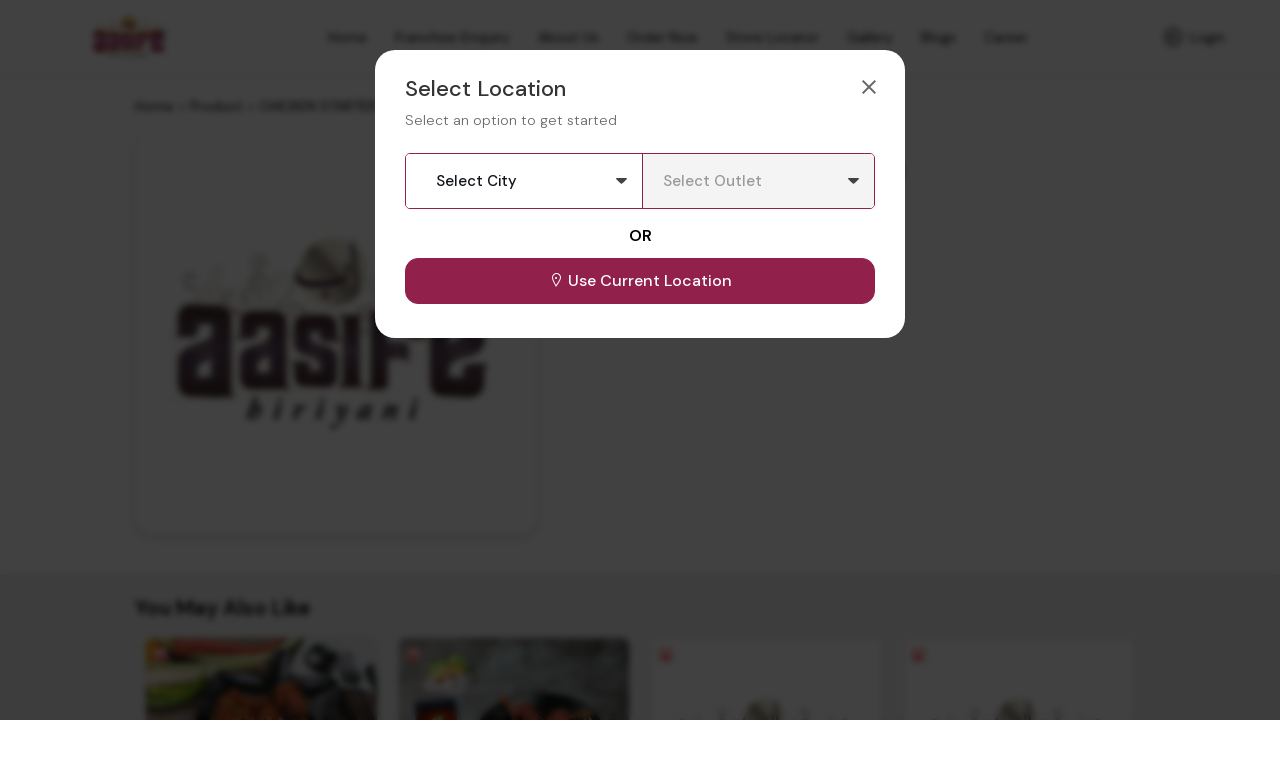

--- FILE ---
content_type: text/html; charset=UTF-8
request_url: https://aasifebiriyani.com/product-detail/ginger-chicken-drysemi-gravy
body_size: 83182
content:
<!DOCTYPE html>
<html lang="en-US">

<head>
    <link rel="preconnect" href="https://static.uengage.in">
    <link rel="preconnect" href="https://www.googletagmanager.com" crossorigin>
    <link rel="preconnect" href="https://www.google-analytics.com" crossorigin>
    <link rel="preconnect" href="https://www.google.com" crossorigin>

    
    <script>
        // CAPTCHA configuration
        var ciCaptchaEnabled = 1;
    </script>



    




        <!-- Global site tag (gtag.js) - Google Analytics -->
        <script defer async src="https://www.googletagmanager.com/gtag/js?id=G-R0XJNY6Y9T"></script>
        <script>
            var reCaptcha = 0;
            window.dataLayer = window.dataLayer || [];

            function gtag() {
                dataLayer.push(arguments);
            }

            gtag('js', new Date());
                            gtag('config', 'G-R0XJNY6Y9T');
            




                        

        </script>




        <meta name='google-site-verification' content='<meta name="google-site-verification" content="0BgzE0V0vtW-bXRtVloZuzmORj7d8sXoZi-08IFddV0" />' />
            <!-- Google Tag Manager -->
        <script>(function (w, d, s, l, i) {
                w[l] = w[l] || []; w[l].push({
                    'gtm.start':
                        new Date().getTime(), event: 'gtm.js'
                }); var f = d.getElementsByTagName(s)[0],
                    j = d.createElement(s), dl = l != 'dataLayer' ? '&l=' + l : ''; j.async = true; j.src =
                        'https://www.googletagmanager.com/gtm.js?id=' + i + dl; f.parentNode.insertBefore(j, f);
            })(window, document, 'script', 'dataLayer', 'GT-MQ7QGK4');</script>

        <script>
            window.dataLayer = window.dataLayer || [];

            function gtm_tag() {

            }
            gtm_tag('js', new Date());
                            gtm_tag('config', 'GT-MQ7QGK4');
                    </script>
        <!-- End Google Tag Manager -->
    
    


    <meta charset="UTF-8">
    <meta name="viewport" content="width=device-width, initial-scale=1, maximum-scale=1, user-scalable=no">

    <meta name="author" content="uEngage">
    <meta name="theme-color" content="#91204a" />
    <link rel="shortcut icon" href="https://cdn.uengage.io/brand_logo/logo-7060-1662612293.jpeg">
    <!-- <link rel="icon" href="https://cdn.uengage.io/brand_logo/logo-7060-1662612293.jpeg"> -->
    <link rel="icon" sizes="192x192" href="https://cdn.uengage.io/brand_logo/logo-7057-1662440519.png">
    <link rel="apple-touch-icon" sizes="192x192" href="https://cdn.uengage.io/brand_logo/logo-7057-1662440519.png">
    <link rel="shortcut icon" href="https://cdn.uengage.io/brand_logo/logo-7060-1662612293.jpeg" type="image/x-icon">
    <title>Ginger Chicken (Dry/Semi Gravy)</title>
    <meta name="description" content="Ginger Chicken (Dry/Semi Gravy) at Aasife Biriyani">
    <link rel="canonical" href="https://aasifebiriyani.com/product-detail/ginger-chicken-drysemi-gravy" />
    <link rel="manifest" href="https://aasifebiriyani.com/manifest.json">
            <meta name="robots" content="index, follow">
                <link rel="icon" href="https://cdn.uengage.io/brand_logo/logo-7060-1662612293.jpeg" type="image/jpg" sizes="16x16">
    
    <meta name="ondc-site-verification"
        content="JXXJEMTFg79fgVvA8jpjSn2KQR4kTwJ444PKTEnplZ77WQDEf5ATXk34JsMtsBZIi2rOzwUYbXif7qB50eVgCg==">

    
            <meta property='fb:app_id' content='840802220517174' />
    
    <meta property="og:title" content="Ginger Chicken (Dry/Semi Gravy)" />
            <meta property="og:type" content="website" />
        <meta property="og:site_name" content="Aasife Biriyani" />
            <meta property="og:image" content="https://cdn.uengage.io/brand_logo/logo-7060-1662612293.jpeg" />
        <meta property="og:image:alt" content="Ginger Chicken (Dry/Semi Gravy)" />

    <meta property="og:url" content="https://aasifebiriyani.com/product-detail/ginger-chicken-drysemi-gravy" />
    <meta property="og:description" content="Ginger Chicken (Dry/Semi Gravy) at Aasife Biriyani" />

    <meta name="twitter:card" content="summary">
    <meta name="twitter:title" content="Ginger Chicken (Dry/Semi Gravy)">
    <meta name="twitter:description" content="Ginger Chicken (Dry/Semi Gravy) at Aasife Biriyani">
            <meta property="twitter:image" content="https://cdn.uengage.io/brand_logo/logo-7060-1662612293.jpeg" />
    
    <link rel="preload" href="https://aasifebiriyani.com/assets/themes/ue_default/css/bootstrap.min.css" as="style" />
    <link rel="stylesheet" type="text/css" href="https://aasifebiriyani.com/assets/themes/ue_default/css/bootstrap.min.css"
        media="all" />
    <link rel="preload" href="https://aasifebiriyani.com/assets/themes/ue_default/css/line-awesome.min.css" as="style" />
    <link rel="stylesheet" type="text/css" href="https://aasifebiriyani.com/assets/themes/ue_default/css/line-awesome.min.css"
        media="all" />
    
                    <script type="application/ld+json">
           {
           "@context": "https://schema.org",
           "@type": "Organization",
           "name": "Aasife Biriyani",
           "alternateName": "Aasife Biriyani",
           "url": "https://aasifebiriyani.com/",
           "logo": "https://cdn.uengage.io/brand_logo/logo-7060-1662612293.jpeg",
           "sameAs": [
                  "https://www.facebook.com/share/1P7YoChAPJ/",                                   "https://www.instagram.com/aasife_biriyani_official?igsh=MW90ZmVrZTBqcDJ0YQ=="              ]
           }
        </script>
        <link rel="preload"
        href="https://fonts.googleapis.com/css2?family=DM+Sans:ital,opsz,wght@0,9..40,100..1000;1,9..40,100..1000&display=swap"
        as="style" onload="this.onload=null;this.rel='stylesheet'">

    <link
        href="https://fonts.googleapis.com/css2?family=DM+Sans:ital,opsz,wght@0,9..40,100..1000;1,9..40,100..1000&display=swap"
        rel="stylesheet">
    <!-- <link rel="stylesheet" type="text/css" href="https://aasifebiriyani.com/assets/wla_new/css/style_wla_20221007_4.css" media="all" /> -->
    <!-- <link rel="stylesheet" href="https://cdnjs.cloudflare.com/ajax/libs/intl-tel-input/16.0.4/css/intlTelInput.css" integrity="sha256-rTKxJIIHupH7lFo30458ner8uoSSRYciA0gttCkw1JE=" crossorigin="anonymous" /> -->

    <link rel="preload"
        href="https://aasifebiriyani.com/assets/themes/ue_default/css//header_config/common_20251214.css"
        as="style" />
    <link rel="stylesheet" type="text/css"
        href="https://aasifebiriyani.com/assets/themes/ue_default/css//header_config/common_20251214.css"
        media="all" />

        <script src="https://code.jquery.com/jquery-3.5.1.min.js"></script>
    
    <!-- CAPTCHA JavaScript functions -->
    <script>
        // Function to refresh CI2 CAPTCHA
        function refreshCaptcha() {
            var captchaContainer = document.getElementById('ci-captcha-img');
            if (captchaContainer) {
                // Show loading state
                captchaContainer.innerHTML = '<span style="color: #666;">Loading...</span>';
                
                // Load CAPTCHA via AJAX to ensure session cookies are sent
                $.ajax({
                    url: window.location.origin + '/wla/generate_captcha',
                    type: 'GET',
                    xhrFields: {
                        withCredentials: true,
                        responseType: 'arraybuffer'
                    },
                    beforeSend: function(xhr) {
                        xhr.setRequestHeader('X-Requested-With', 'XMLHttpRequest');
                    },
                    success: function(data, status, xhr) {
                        // Create image element
                        var img = document.createElement('img');
                        img.style.width = '150px';
                        img.style.height = '30px';
                        img.style.border = '1px solid #ddd';
                        img.style.borderRadius = '4px';
                        
                        // Convert response to base64 data URL
                        var base64 = btoa(String.fromCharCode.apply(null, new Uint8Array(data)));
                        img.src = 'data:image/jpeg;base64,' + base64;
                        
                        captchaContainer.innerHTML = '';
                        captchaContainer.appendChild(img);
                    },
                    error: function() {
                        captchaContainer.innerHTML = '<span style="color: #d32f2f;">Error loading CAPTCHA</span>';
                    }
                });
                
                // Clear CAPTCHA input and disable button
                $('#ci_captcha').val('');
                checkSendOTPButtonState();
            }
        }
        
        // Load CAPTCHA on page load
        $(document).ready(function() {
            if (ciCaptchaEnabled == 1) {
                refreshCaptcha();
            }
        });
        
        // Function to check if Send OTP button should be enabled
        function checkSendOTPButtonState() {
            var mobileValue = $("#mobileNo").val();
            var isMobileValid = mobileValue.length == 10;
            
            if (ciCaptchaEnabled == 1) {
                // CAPTCHA is enabled - both mobile and CAPTCHA must be valid
                var captchaValue = $("#ci_captcha").val();
                var captchaPattern = /^[0-9]{6}$/;
                var isCaptchaValid = captchaPattern.test(captchaValue.trim());
                
                if (isMobileValid && isCaptchaValid) {
                    $("#sendOtpBtn").removeClass("disable");
                } else {
                    $("#sendOtpBtn").addClass("disable");
                }
            } else {
                // CAPTCHA is disabled - only mobile number validation
                if (isMobileValid) {
                    $("#sendOtpBtn").removeClass("disable");
                } else {
                    $("#sendOtpBtn").addClass("disable");
                }
            }
        }
        
        // Add event listeners for dynamic button state
        $(document).ready(function() {
            $("#mobileNo").keyup(function() {
                checkSendOTPButtonState();
            });
            
            $("#ci_captcha").keyup(function() {
                checkSendOTPButtonState();
            });
        });
    </script>

</head>
<style>
    body {
        font-size: 14px !important;
    }

    #myBtn {
        display: none;
        position: fixed;
        bottom: 90px;
        font-weight: 600;
        right: 19px;
        z-index: 99;
        border: none;
        outline: none;
        background: linear-gradient(to bottom right, var(--main-bg-color) 0%, #ffffff 100%);
        color: #fff;
        cursor: pointer;
        padding: 0.5em;
        padding-left: 0.5em !important;
        border-radius: 100% !important;
        width: 48px;
        height: 48px;
    }

    .intl-tel-input .selected-flag .iti-arrow {
        position: absolute;
        top: 50%;
        margin-top: -2px;
        right: 5px;
        width: 0;
        height: 0;
        border-left: 3px solid transparent;
        border-right: 3px solid transparent;
        border-top: 4px solid #555;
    }

    .intl-tel-input .selected-flag .iti-flag {
        margin-left: 5px !important;
    }


    :root {
        --main-bg-color:
            #91204a        ;
        --sec-bg-color:
                    ;
        --secondary-bg-color:
            #fff        ;
    }

    .g-recaptcha {
        margin-top: 15px;
        /* Add space between input and reCAPTCHA */
        transform: scale(0.9);
        /* Adjust scale for mobile */
        transform-origin: 0 0;
    }

    @media (max-width: 768px) {

        .g-recaptcha {
            transform: scale(0.85);
            /* Further reduce scale for smaller devices */
        }
    }
</style>




<style>
    #updateProfileModal_new.modal.modal-top .modal-body {
        max-height: 450px;
    }

    @media only screen and (max-width: 767px) {
        #updateProfileModal_new.modal.modal-top .modal-body {
            max-height: 100%;
        }
    }
</style>

    <style>
        .cart-btn-secondary {
            background: var(--main-bg-color) !important;
            border: 1px solid var(--secondary-bg-color) !important;
            color: var(--secondary-bg-color) !important;
        }
    </style>



<body class="append_order  "
    style="background: #fff !important;">
    <div class="spinner" style="display:none">
        <div class="spinner-inner align-items-center justify-content-center" role="status">
            <div class="spinner-border">
                <span class="sr-only">Loading...</span>
            </div>
            <img src="https://cdn.uengage.io/brand_logo/logo-7060-1662612293.jpeg" alt="Logo" width="50" height="50" loading="lazy">
        </div>
    </div>
            <noscript><iframe src="https://www.googletagmanager.com/ns.html?id=GT-MQ7QGK4" height="0" width="0"
                style="display:none;visibility:hidden"></iframe></noscript>
    
    <div>
        <div class="modal fade modal-top promocode login-screen show" id="loginModal" tabindex="-1"
            aria-labelledby="exampleModalCenterTitle" style="padding-right: 7px;" aria-modal="true" role="dialog">
            <div class="modal-dialog" role="document">
                <div class="modal-content">
                    <div class="d-flex pt-4 xross">
                        <button type="button" class="p-0" data-dismiss="modal" aria-label="Close" id="closeLoginModal">
                            <svg fill=none height=24 viewBox="0 0 24 24" width=24 xmlns=http://www.w3.org/2000/svg>
                                <g clip-path=url(#clip0_8_162)>
                                    <path
                                        d="M19 6.41L17.59 5L12 10.59L6.41 5L5 6.41L10.59 12L5 17.59L6.41 19L12 13.41L17.59 19L19 17.59L13.41 12L19 6.41Z"
                                        fill=#666666 />
                                </g>
                                <defs>
                                    <clipPath id=clip0_8_162>
                                        <rect fill=white height=24 width=24 />
                                    </clipPath>
                                </defs>
                            </svg>
                        </button>
                    </div>
                    <div class="alert alert-danger" id="danger-alert-login" role="alert"
                        style=" display:none;   bottom: auto;top: 0;">
                        <span id="errorMessageLogin"></span>
                    </div>
                    <div class="modal-body">
                        <!--<img src="https://cdn.uengage.io/brand_logo/logo-7060-1662612293.jpeg" alt="Aasife Biriyani" width="500" height="170" class="logos">-->
                        <p class="mb-2 login-common-heading">Login to continue</p>
                        <p class="mb-3">You will receive a text message to verify your account.</p>
                                                    <form class="form-email mb-0">
                                <label for="mobileNo" class="label-p new-label-p" style="color: var(--main-bg-color);">Phone
                                    Number</label>
                                <div class="input-group">
                                    <input type="tel" class="form-control" id="mobileNo"
                                        placeholder="Enter 10 Digits Phone No." maxlength="10" autocomplete="off"
                                        pattern="[0-9]{10}" oninput="sanitizeInput()">
                                </div>
                                                                
                                <!-- CI2 Built-in CAPTCHA (only if enabled) -->
                                                                <div class="ci-captcha-container" style="margin-top: 15px;">
                                    <label for="ci_captcha" class="label-p new-label-p" style="color: var(--main-bg-color);">Security Code</label>
                                    <div class="captcha-wrapper" style="display: flex; align-items: center; gap: 10px;">
                                        <div id="ci-captcha-img" style="border: 1px solid #ddd; border-radius: 4px; width: 150px; height: 30px; display: flex; align-items: center; justify-content: center; background: #f5f5f5;">
                                            <span style="color: #666;">Loading...</span>
                                        </div>
                                        <button type="button" onclick="refreshCaptcha()" style="background: none; border: none; cursor: pointer; font-size: 20px;" title="Refresh CAPTCHA">🔄</button>
                                    </div>
                                    <input type="tel" class="form-control" id="ci_captcha" name="ci_captcha" placeholder="Enter 6-digit code" style="margin-top: 10px;" maxlength="6" autocomplete="off" pattern="[0-9]{6}">
                                </div>
                                                            </form>
                            <button type="submit" class="submit_btn animatebtn disable" id="sendOtpBtn"
                                onclick="sendOTP(7057);">Send OTP</button>
                            <div class="center-line mt-0" id="truecallerOr" style="display:none">
                                <span class="or-span">or</span>
                            </div>
                            <button class="mail-btn mail-btns mb-3" onclick="truecallerLogin(7057);"
                                id="truecallerBTN">Continue with <img
                                    src="https://aasifebiriyani.com/assets/wla_new/img/truecaller-icon.png" alt="Truecaller Icon"
                                    loading="lazy"></button>
                                                <p class="dont-have-account" style="font-weight: 400;">
                            By continuing, you agree to our <a href="https://aasifebiriyani.com/terms-and-conditions">Terms of
                                services</a> & <a href="https://aasifebiriyani.com/privacy-policy">Privacy policy</a>
                        </p>
                        <!-- <p class="dont-have-account">
                        <a href="https://www.shoutlo.com/privacy-policy" class="d-block">Privacy Policy</a>
                    </p> -->
                    </div>
                </div>
            </div>
        </div>
        <!-- HTML -->
        <!-- Hidden input to maintain keyboard state -->
        <input type="tel" id="hiddenKeyboardKeeper"
            style="position: absolute; top: -9999px; left: -9999px; opacity: 0;">

        <div class="modal fade modal-top promocode login-screen show" id="verifyotp" tabindex="-1"
            aria-labelledby="verifyotp" style="padding-right: 7px;" aria-modal="true" role="dialog">
            <div class="modal-dialog" role="document">
                <div class="modal-content">
                    <div class="d-flex pt-4 xross">
                        <button type="button" class="p-0" data-dismiss="modal" aria-label="Close">
                            <svg fill="none" height="24" viewBox="0 0 24 24" width="24"
                                xmlns="http://www.w3.org/2000/svg">
                                <g clip-path="url(#clip0_8_162)">
                                    <path
                                        d="M19 6.41L17.59 5L12 10.59L6.41 5L5 6.41L10.59 12L5 17.59L6.41 19L12 13.41L17.59 19L19 17.59L13.41 12L19 6.41Z"
                                        fill="#666666"></path>
                                </g>
                                <defs>
                                    <clipPath id="clip0_8_162">
                                        <rect fill="white" height="24" width="24"></rect>
                                    </clipPath>
                                </defs>
                            </svg>
                        </button>
                    </div>
                    <div class="modal-body">
                        <p class="mb-2 login-common-heading"><a href="#" data-toggle="modal" data-target="#verifyotp"
                                data-dismiss="modal" onclick="openLogin()"><svg fill=none viewBox="0 0 24 24"
                                    xmlns=http://www.w3.org/2000/svg>
                                    <path
                                        d="M5.25 11.25H20.25C20.4489 11.25 20.6397 11.329 20.7803 11.4697C20.921 11.6103 21 11.8011 21 12C21 12.1989 20.921 12.3897 20.7803 12.5303C20.6397 12.671 20.4489 12.75 20.25 12.75H5.25C5.05109 12.75 4.86032 12.671 4.71967 12.5303C4.57902 12.3897 4.5 12.1989 4.5 12C4.5 11.8011 4.57902 11.6103 4.71967 11.4697C4.86032 11.329 5.05109 11.25 5.25 11.25Z"
                                        fill=black />
                                    <path
                                        d="M5.56038 12L11.7809 18.219C11.9217 18.3598 12.0008 18.5508 12.0008 18.75C12.0008 18.9491 11.9217 19.1401 11.7809 19.281C11.64 19.4218 11.449 19.5009 11.2499 19.5009C11.0507 19.5009 10.8597 19.4218 10.7189 19.281L3.96888 12.531C3.89903 12.4613 3.84362 12.3785 3.80581 12.2874C3.768 12.1963 3.74854 12.0986 3.74854 12C3.74854 11.9013 3.768 11.8036 3.80581 11.7125C3.84362 11.6214 3.89903 11.5386 3.96888 11.469L10.7189 4.71897C10.8597 4.57814 11.0507 4.49902 11.2499 4.49902C11.449 4.49902 11.64 4.57814 11.7809 4.71897C11.9217 4.8598 12.0008 5.05081 12.0008 5.24997C12.0008 5.44913 11.9217 5.64014 11.7809 5.78097L5.56038 12Z"
                                        fill=black />
                                </svg></a> OTP Verification</p>
                        <p class="dont-have-account-two mt-0 mb-3">We have sent a verification code to <span
                                style="font-weight: 500;" style="color: var(--main-bg-color);">+91<span
                                    id="enter_number"></span></span>. <a href="#" data-toggle="modal"
                                data-target="#verifyotp" data-dismiss="modal" onclick="openLogin()"
                                style="text-decoration: underline;">Wrong Number</a>
                        <form class="form-email mb-0" id="otpForm"
                            onsubmit="validateOTP(7057); return false;">
                            <label for="OTP" class="label-p">Please Enter OTP To Verify</label>

                            <div class="passcode-wrapper passcode-wrapper-main">
                                <input id="OTP" type="tel" inputmode="numeric" maxlength="6" class="form-control"
                                    autocomplete="one-time-code" placeholder="Enter 6-digit OTP" autofocus
                                    oninput="handleOTPInput(event, 7057)">
                            </div>

                            <button type="button" class="submit_btn animatebtn disable" id="validateOTP"
                                onclick="submitOTP(7057)">Verify</button>
                        </form>
                        <div class="text-center" id="resendOTP" style="line-height: normal;display: none;"><span
                                style="display:block;">Didn't you receive any code?</span><span
                                onclick="resendOTP(7057);"
                                style="color: var(--main-bg-color);margin-top: 2px;display: inline-block;font-weight: 400;cursor: pointer; border-bottom: 1px solid var(--main-bg-color);">Resend
                                Code</span></div>
                    </div>
                </div>
            </div>
        </div>

        <div class="modal fade modal-top promocode login-screen show" id="emailverifyotp" tabindex="-1"
            aria-labelledby="emailverifyotp" style="padding-right: 7px;" aria-modal="true" role="dialog">
            <div class="modal-dialog" role="document">
                <div class="modal-content">
                    <div class="d-flex pt-4 xross">
                        <button type="button" class="p-0" data-dismiss="modal" aria-label="Close">
                            <svg fill="none" height="24" viewBox="0 0 24 24" width="24"
                                xmlns="http://www.w3.org/2000/svg">
                                <g clip-path="url(#clip0_8_162)">
                                    <path
                                        d="M19 6.41L17.59 5L12 10.59L6.41 5L5 6.41L10.59 12L5 17.59L6.41 19L12 13.41L17.59 19L19 17.59L13.41 12L19 6.41Z"
                                        fill="#666666"></path>
                                </g>
                                <defs>
                                    <clipPath id="clip0_8_162">
                                        <rect fill="white" height="24" width="24"></rect>
                                    </clipPath>
                                </defs>
                            </svg>
                        </button>
                    </div>
                    <div class="modal-body">
                        <p class="mb-2 login-common-heading"><a href="#" data-toggle="modal"
                                data-target="#emailverifyotp" data-dismiss="modal" onclick="openLogin()"><svg fill=none
                                    viewBox="0 0 24 24" xmlns=http://www.w3.org/2000/svg>
                                    <path
                                        d="M5.25 11.25H20.25C20.4489 11.25 20.6397 11.329 20.7803 11.4697C20.921 11.6103 21 11.8011 21 12C21 12.1989 20.921 12.3897 20.7803 12.5303C20.6397 12.671 20.4489 12.75 20.25 12.75H5.25C5.05109 12.75 4.86032 12.671 4.71967 12.5303C4.57902 12.3897 4.5 12.1989 4.5 12C4.5 11.8011 4.57902 11.6103 4.71967 11.4697C4.86032 11.329 5.05109 11.25 5.25 11.25Z"
                                        fill=black />
                                    <path
                                        d="M5.56038 12L11.7809 18.219C11.9217 18.3598 12.0008 18.5508 12.0008 18.75C12.0008 18.9491 11.9217 19.1401 11.7809 19.281C11.64 19.4218 11.449 19.5009 11.2499 19.5009C11.0507 19.5009 10.8597 19.4218 10.7189 19.281L3.96888 12.531C3.89903 12.4613 3.84362 12.3785 3.80581 12.2874C3.768 12.1963 3.74854 12.0986 3.74854 12C3.74854 11.9013 3.768 11.8036 3.80581 11.7125C3.84362 11.6214 3.89903 11.5386 3.96888 11.469L10.7189 4.71897C10.8597 4.57814 11.0507 4.49902 11.2499 4.49902C11.449 4.49902 11.64 4.57814 11.7809 4.71897C11.9217 4.8598 12.0008 5.05081 12.0008 5.24997C12.0008 5.44913 11.9217 5.64014 11.7809 5.78097L5.56038 12Z"
                                        fill=black />
                                </svg></a> OTP Verification</p>
                        <p class="dont-have-account-two mt-0 mb-3">Verification Code has been sent to <span
                                id="email_enter"></span>. <a href="#" data-toggle="modal" data-target="#emailverifyotp"
                                data-dismiss="modal" onclick="openLogin()">Wrong Email</a></p>
                        <form class="form-email mb-0" id="EmailOTP">
                            <label for="OTP" class="label-p">Enter OTP To Verify</label>

                            <div class="passcode-wrapper">
                                <input id="codeBoxs1" type="tel" min="0" max="9" maxlength="1"
                                    oninput="this.value=this.value.slice(0,1)" onkeyup="onKeyUpEvents(1, event)"
                                    onfocus="onFocusEvents(1)">
                                <input id="codeBoxs2" type="tel" min="0" max="9" maxlength="1"
                                    oninput="this.value=this.value.slice(0,1)" onkeyup="onKeyUpEvents(2, event)"
                                    onfocus="onFocusEvents(2)">
                                <input id="codeBoxs3" type="tel" min="0" max="9" maxlength="1"
                                    oninput="this.value=this.value.slice(0,1)" onkeyup="onKeyUpEvents(3, event)"
                                    onfocus="onFocusEvents(3)">
                                <input id="codeBoxs4" type="tel" min="0" max="9" maxlength="1"
                                    oninput="this.value=this.value.slice(0,1)" onkeyup="onKeyUpEvents(4, event)"
                                    onfocus="onFocusEvents(4)">
                                <input id="codeBoxs5" type="tel" min="0" max="9" maxlength="1"
                                    oninput="this.value=this.value.slice(0,1)" onkeyup="onKeyUpEvents(5, event)"
                                    onfocus="onFocusEvents(5)">
                                <input id="codeBoxs6" type="tel" min="0" max="9" maxlength="1"
                                    oninput="this.value=this.value.slice(0,1)" onkeyup="onKeyUpEvents(6, event)"
                                    onfocus="onFocusEvents(6)">
                            </div>
                        </form>

                        <form class="form-email mb-0" style="display:none">
                            <label for="OTP" class="label-p">Please Enter Password To Verify</label>
                            <input type="password" class="form-control" id="EmailPassword"
                                placeholder="Type Password Here">
                        </form>

                        <button type="submit" class="submit_btn animatebtn"
                            onclick="validateEmailOTP(7057);" id="validateOTPEmail">Verify OTP</button>
                        <button type="submit" class="submit_btn animatebtn disable" style="display:none;"
                            onclick="verifyPassword(7057);" id="validatePassword">Verify Password</button>
                    </div>
                </div>
            </div>
        </div>


        <div class="alert alert-success d-none" id="success-alert-truecaller">
            <button type="button" class="close" data-dismiss="alert">x</button>
            <strong>HURRAY!</strong> You are now LoggedIn!
        </div>


        <div class="paytmConsentModal modal fade" tabindex="-1" role="dialog">
            <div class="modal-dialog" role="document">
                <div class="modal-content">
                    <div class="modal-header">
                        <span class="modal-title">Consent</span>
                        <button type="button" class="close" data-dismiss="modal" aria-label="Close">
                            <span aria-hidden="true">&times;</span>
                        </button>
                    </div>
                    <div class="modal-body">
                        <p>Login and Consent is mandatory to proceed</p>
                    </div>
                    <div class="modal-footer">
                        <button type="button" class="btn btn-primary" onclick="tryPaytmLogin();">Proceed</button>
                        <button type="button" class="btn btn-secondary" onclick="popoutPaytm();">Close</button>
                    </div>
                </div>
            </div>
        </div>

        <div class="modal fade" tabindex="-1" role="dialog" id="updateProfileModal">
            <div class="modal-dialog" role="document">
                <div class="modal-content">
                    <div class="modal-header">
                        <span class="modal-title">Update Profile</span>
                        <button type="button" class="close" data-dismiss="modal" aria-label="Close">
                            <span aria-hidden="true">&times;</span>
                        </button>
                    </div>
                    <div class="modal-body">
                        <div class="row m-0">
                            <div class="col-12">
                                <label> Name </label>
                                <input type="text" class="form-control" placeHolder='Name' id="EUpdateName">
                            </div>
                            <div class="col-12">
                                <label> Password </label>
                                <input type="password" class="form-control" placeHolder='Password' id="EUpdatePassword">
                            </div>

                        </div>
                    </div>
                    <div class="modal-footer">
                        <button type="button" class="btn btn-secondary"
                            onclick="updateProfileEmail(7057);">Update</button>
                    </div>
                </div>
            </div>
        </div>

        <div class="modal fade" tabindex="-1" role="dialog" id="updateUserProfile">
            <div class="modal-dialog" role="document">
                <div class="modal-content">
                    <div class="modal-header justify-content-center border-0" style="padding: 25px 0 0;">
                        <span class="modal-title" id="exampleModalCenterTitle" class="modal-title-nwc">Update Your
                            Profile</span>
                        <button type="button" class="close updatespancouter" data-dismiss="modal" aria-label="Close">
                            <span aria-hidden="true" class="updatespanc" style="">&times;</span>
                        </button>
                        <style>
                            #updateUserProfile .modal-title::after {
                                position: absolute;
                                content: '';
                                height: 2px;
                                width: 70px;
                                background-color: #d1d1d1;
                                bottom: -6px;
                                left: 50%;
                                -webkit-transform: translateX(-50%);
                                transform: translateX(-50%);
                            }
                        </style>
                    </div>
                    <div class="modal-body" style="padding: 10px 25px 25px 25px;">
                        <div class="row m-0">
                            <div class="alert alert-danger" id="danger-alert-email" role="alert" style="display:none">
                                <span id="errorMessageEmail"></span>
                            </div>
                            <div class="col-12 mb-3 p-0">
                                <label class="label-p" style="font-size: 17px;"> Name <span style="color:red">*</span>
                                </label>
                                <input type="text" class="form-control block-start-space tspace" placeHolder='Your Name'
                                    id="uName">
                            </div>
                            <div class="col-12 mb-1 p-0">
                                <label class="label-p" style="font-size: 17px;"> Email Id</label>
                                <input type="text" class="form-control block-start-space tspace"
                                    placeHolder='Your Email Id' id="uEmail">
                            </div>
                        </div>
                        <button type="button" class="btn btn-primary btn-style btnupdatestyle"
                            onclick="uProfileUpdate(7057);">Update</button>
                    </div>
                </div>
            </div>
        </div>

        <div class="modal modal-top height-enabled pizza-popups search-modal bogo-popup fade" tabindex="-1"
            id="updateProfileModal_new">
            <div class="modal-dialog modal-lg" role="document">
                <div class="modal-content">
                    <div class="modal-header border-0">
                        <span class="modal-title">
                            Welcome
                            <span style="font-weight: 400; font-size: 85%;display: block;">Help us know you better
                                !</span>
                        </span>
                        <div class="d-flex xross">
                            <button type="button" class="p-0" data-dismiss="modal" aria-label="Close">
                                <svg fill="none" height="24" viewBox="0 0 24 24" width="24"
                                    xmlns="http://www.w3.org/2000/svg">
                                    <g clip-path="url(#clip0_8_162)">
                                        <path
                                            d="M19 6.41L17.59 5L12 10.59L6.41 5L5 6.41L10.59 12L5 17.59L6.41 19L12 13.41L17.59 19L19 17.59L13.41 12L19 6.41Z"
                                            fill="#fff"></path>
                                    </g>
                                    <defs>
                                        <clipPath id="clip0_8_162">
                                            <rect fill="white" height="24" width="24"></rect>
                                        </clipPath>
                                    </defs>
                                </svg>
                            </button>
                        </div>
                    </div>
                    <div class="modal-body">
                        <div class="contact-form-inner">
                            <form class="contact-bx">
                                <div class="form-group">
                                    <label for="FullName">Full Name <span style="color: red;">*</span></label>
                                    <div class="input-group">
                                        <input type="text" id="FullName" value=""
                                            class="form-control tspace block-start-space" placeholder="Your Full Name"
                                            maxlength="50">
                                    </div>
                                </div>
                                <div class="form-group">
                                    <label for="EmailAddress">Email Address <span
                                            style="color: #979797;font-weight: 500;    font-size: 85%;">(Optional)</span></label>
                                    <div class="input-group">
                                        <input type="email" id="EmailAddress" value=""
                                            class="form-control tspace block-start-space"
                                            placeholder="Your Email Address" maxlength="50">
                                    </div>
                                </div>

                                <div class="form-group gender-div">
                                    <label for="Gender">Gender
                                        <span style="color: #979797;font-weight: 500;    font-size: 85%;">(Optional)</span></label>
                                    <div class="delivery-slot">
                                        <div class="radio-outer">
                                            <input type="radio" id="MaleGender" name="gender" value="Male">
                                            <label for="MaleGender">Male</label>
                                        </div>
                                        <div class="radio-outer">
                                            <input type="radio" id="FemaleGender" name="gender" value="Female">
                                            <label for="FemaleGender">Female</label>
                                        </div>
                                    </div>
                                </div>

                                <div class="row">
                                    <div class="col-md-6">
                                        <div class="form-group">
                                            <label for="DateOfBirth">Date of Birth <span
                                                    style="color: #979797;font-weight: 500;    font-size: 85%;">(Optional)</span></label>
                                            <div class="input-group custom-calendar">
                                                <input type="date" name="dob" id="DateOfBirth" value=""
                                                    class="form-control tspace block-start-space">
                                                <svg fill="none" height="22" viewBox="0 0 22 22" width="22"
                                                    xmlns="http://www.w3.org/2000/svg">
                                                    <path
                                                        d="M17.875 3.66659H15.125V2.29159C15.125 2.17003 15.0767 2.05345 14.9907 1.96749C14.9048 1.88154 14.7882 1.83325 14.6666 1.83325C14.5451 1.83325 14.4285 1.88154 14.3426 1.96749C14.2566 2.05345 14.2083 2.17003 14.2083 2.29159V3.66659H7.79165V2.29159C7.79165 2.17003 7.74336 2.05345 7.6574 1.96749C7.57145 1.88154 7.45487 1.83325 7.33331 1.83325C7.21176 1.83325 7.09518 1.88154 7.00922 1.96749C6.92327 2.05345 6.87498 2.17003 6.87498 2.29159V3.66659H4.12498C3.51742 3.66731 2.93494 3.90899 2.50533 4.3386C2.07572 4.76822 1.83404 5.35069 1.83331 5.95825V17.8749C1.83404 18.4825 2.07572 19.065 2.50533 19.4946C2.93494 19.9242 3.51742 20.1659 4.12498 20.1666H17.875C18.4828 20.1666 19.0657 19.9251 19.4954 19.4954C19.9252 19.0656 20.1666 18.4827 20.1666 17.8749V5.95825C20.1666 5.35046 19.9252 4.76757 19.4954 4.3378C19.0657 3.90803 18.4828 3.66659 17.875 3.66659ZM19.25 17.8749C19.25 18.2396 19.1051 18.5893 18.8473 18.8472C18.5894 19.1051 18.2397 19.2499 17.875 19.2499H4.12498C3.76031 19.2499 3.41057 19.1051 3.15271 18.8472C2.89485 18.5893 2.74998 18.2396 2.74998 17.8749V10.0833H19.25V17.8749ZM19.25 9.16659H2.74998V5.95825C2.74998 5.19925 3.36415 4.58325 4.12498 4.58325H6.87498V5.95825C6.87498 6.07981 6.92327 6.19639 7.00922 6.28234C7.09518 6.3683 7.21176 6.41659 7.33331 6.41659C7.45487 6.41659 7.57145 6.3683 7.6574 6.28234C7.74336 6.19639 7.79165 6.07981 7.79165 5.95825V4.58325H14.2083V5.95825C14.2083 6.07981 14.2566 6.19639 14.3426 6.28234C14.4285 6.3683 14.5451 6.41659 14.6666 6.41659C14.7882 6.41659 14.9048 6.3683 14.9907 6.28234C15.0767 6.19639 15.125 6.07981 15.125 5.95825V4.58325H17.875C18.2397 4.58325 18.5894 4.72812 18.8473 4.98598C19.1051 5.24384 19.25 5.59358 19.25 5.95825V9.16659Z"
                                                        fill="#000"></path>
                                                </svg>
                                            </div>
                                        </div>
                                    </div>

                                    <div class="col-md-6">
                                        <div class="form-group">
                                            <label for="AniversaryLabel">Anniversary <span
                                                    style="color: #979797;font-weight: 500;    font-size: 85%;">(Optional)</span></label>
                                            <div class="input-group custom-calendar">
                                                <input type="date" name="married" id="AniversaryLabel" value=""
                                                    class="form-control tspace block-start-space">
                                                <svg fill="none" height="22" viewBox="0 0 22 22" width="22"
                                                    xmlns="http://www.w3.org/2000/svg">
                                                    <path
                                                        d="M17.875 3.66659H15.125V2.29159C15.125 2.17003 15.0767 2.05345 14.9907 1.96749C14.9048 1.88154 14.7882 1.83325 14.6666 1.83325C14.5451 1.83325 14.4285 1.88154 14.3426 1.96749C14.2566 2.05345 14.2083 2.17003 14.2083 2.29159V3.66659H7.79165V2.29159C7.79165 2.17003 7.74336 2.05345 7.6574 1.96749C7.57145 1.88154 7.45487 1.83325 7.33331 1.83325C7.21176 1.83325 7.09518 1.88154 7.00922 1.96749C6.92327 2.05345 6.87498 2.17003 6.87498 2.29159V3.66659H4.12498C3.51742 3.66731 2.93494 3.90899 2.50533 4.3386C2.07572 4.76822 1.83404 5.35069 1.83331 5.95825V17.8749C1.83404 18.4825 2.07572 19.065 2.50533 19.4946C2.93494 19.9242 3.51742 20.1659 4.12498 20.1666H17.875C18.4828 20.1666 19.0657 19.9251 19.4954 19.4954C19.9252 19.0656 20.1666 18.4827 20.1666 17.8749V5.95825C20.1666 5.35046 19.9252 4.76757 19.4954 4.3378C19.0657 3.90803 18.4828 3.66659 17.875 3.66659ZM19.25 17.8749C19.25 18.2396 19.1051 18.5893 18.8473 18.8472C18.5894 19.1051 18.2397 19.2499 17.875 19.2499H4.12498C3.76031 19.2499 3.41057 19.1051 3.15271 18.8472C2.89485 18.5893 2.74998 18.2396 2.74998 17.8749V10.0833H19.25V17.8749ZM19.25 9.16659H2.74998V5.95825C2.74998 5.19925 3.36415 4.58325 4.12498 4.58325H6.87498V5.95825C6.87498 6.07981 6.92327 6.19639 7.00922 6.28234C7.09518 6.3683 7.21176 6.41659 7.33331 6.41659C7.45487 6.41659 7.57145 6.3683 7.6574 6.28234C7.74336 6.19639 7.79165 6.07981 7.79165 5.95825V4.58325H14.2083V5.95825C14.2083 6.07981 14.2566 6.19639 14.3426 6.28234C14.4285 6.3683 14.5451 6.41659 14.6666 6.41659C14.7882 6.41659 14.9048 6.3683 14.9907 6.28234C15.0767 6.19639 15.125 6.07981 15.125 5.95825V4.58325H17.875C18.2397 4.58325 18.5894 4.72812 18.8473 4.98598C19.1051 5.24384 19.25 5.59358 19.25 5.95825V9.16659Z"
                                                        fill="#000"></path>
                                                </svg>
                                            </div>
                                        </div>
                                    </div>
                                </div>
                            </form>

                            <div class="footer-upp mt-0 mt-md-2">
                                <button type="button" class="submit_btn animatebtn disable"
                                    onclick="uProfileUpdate(7057);"
                                    style="margin: 0px!important;">Submit</button>
                            </div>
                        </div>
                    </div>
                </div>
            </div>
        </div>


        <div class="modal fade" id="truecallerModal" tabindex="-1" role="dialog">
            <div class="modal-dialog" role="document" style="bottom:0;position:absolute;margin: auto;width: 100%;">
                <div class="modal-content">
                    <div class="modal-body">
                        <div class="d-flex flex-column align-items-center justify-content-center">
                            <div class="spinner-border" style="width: 10rem;height: 10rem;" role="status">
                                <span class="sr-only">Fetch Details...</span>
                            </div>
                            <div class="row">
                                <strong>Verifying mobile number</strong>
                            </div>
                        </div>
                    </div>
                </div>
            </div>
        </div>


        <div class="paytmConsentModal modal fade" tabindex="-1" role="dialog">
            <div class="modal-dialog" role="document">
                <div class="modal-content">
                    <div class="modal-header">
                        <span class="modal-title">Consent</span>
                        <button type="button" class="close" data-dismiss="modal" aria-label="Close">
                            <span aria-hidden="true">&times;</span>
                        </button>
                    </div>
                    <div class="modal-body">
                        <p>Login and Consent is mandatory to proceed</p>
                    </div>
                    <div class="modal-footer">
                        <button type="button" class="btn btn-primary" onclick="tryPaytmLogin();">Proceed</button>
                        <button type="button" class="btn btn-secondary" onclick="popoutPaytm();">Close</button>
                    </div>
                </div>
            </div>
        </div>




        <!--Faqs Modal-->
        <div class="modal modal-top height-enabled pizza-popups faqsmodal need-color search-modal fade" id="faqsmodal"
            tabindex="-1" role="dialog" aria-labelledby="faqsmodal">
            <div class="modal-dialog" role="document">
                <button type="button" class="close d-flex d-md-none" data-dismiss="modal" aria-label="Close">
                    <svg xmlns="http://www.w3.org/2000/svg" width="14" height="14" viewBox="0 0 14 14" fill="none">
                        <path fill-rule="evenodd" clip-rule="evenodd"
                            d="M0.746872 0.546312C1.34167 -0.0484858 2.30603 -0.0484858 2.90083 0.546312L6.90077 4.54626L10.9007 0.546312C11.4955 -0.0484858 12.4599 -0.0484858 13.0547 0.546312C13.6495 1.14111 13.6495 2.10547 13.0547 2.70027L9.05473 6.70021L13.0547 10.7002C13.6495 11.295 13.6495 12.2593 13.0547 12.8541C12.4599 13.4489 11.4955 13.4489 10.9007 12.8541L6.90077 8.85417L2.90083 12.8541C2.30603 13.4489 1.34167 13.4489 0.746872 12.8541C0.152073 12.2593 0.152073 11.295 0.746872 10.7002L4.74682 6.70021L0.746872 2.70027C0.152073 2.10547 0.152073 1.14111 0.746872 0.546312Z"
                            fill="#333333"></path>
                    </svg>
                </button>
                <div class="modal-content">
                    <div class="modal-header">
                        <span class="modal-title">Frequently Asked Questions</span>
                        <button type="button" class="close d-none d-md-inline-flex" data-dismiss="modal"
                            aria-label="Close">
                            <svg fill=none viewBox="0 0 28 28" xmlns=http://www.w3.org/2000/svg>
                                <g filter=url(#filter0_d_1164_43)>
                                    <g filter=url(#filter1_d_1164_43)>
                                        <circle cx=13 cy=13 r=12 fill=white></circle>
                                        <circle cx=13 cy=13 r=11.8206 stroke=#E8E4E4 stroke-width=0.358836></circle>
                                    </g>
                                    <path d="M8 8L18.0333 18.0474M18.0333 8L8 18.0474" stroke=black stroke-linecap=round
                                        stroke-width=1.07651></path>
                                    <path d="M8 8L18.0333 18.0474M18.0333 8L8 18.0474" stroke=white stroke-linecap=round
                                        stroke-width=1.07651 stroke-opacity=0.2></path>
                                </g>
                                <defs>
                                    <filter color-interpolation-filters=sRGB filterUnits=userSpaceOnUse height=28
                                        id=filter0_d_1164_43 width=28 x=0 y=0>
                                        <feFlood flood-opacity=0 result=BackgroundImageFix></feFlood>
                                        <feColorMatrix type=matrix values="0 0 0 0 0 0 0 0 0 0 0 0 0 0 0 0 0 0 127 0"
                                            in=SourceAlpha result=hardAlpha></feColorMatrix>
                                        <feOffset dy=1 dx=1></feOffset>
                                        <feGaussianBlur stdDeviation=1></feGaussianBlur>
                                        <feComposite in2=hardAlpha operator=out></feComposite>
                                        <feColorMatrix type=matrix values="0 0 0 0 0 0 0 0 0 0 0 0 0 0 0 0 0 0 0.02 0">
                                        </feColorMatrix>
                                        <feBlend in2=BackgroundImageFix mode=normal result=effect1_dropShadow_1164_43>
                                        </feBlend>
                                        <feBlend in2=effect1_dropShadow_1164_43 mode=normal result=shape
                                            in=SourceGraphic></feBlend>
                                    </filter>
                                    <filter color-interpolation-filters=sRGB filterUnits=userSpaceOnUse height=26
                                        id=filter1_d_1164_43 width=26 x=0 y=1>
                                        <feFlood flood-opacity=0 result=BackgroundImageFix></feFlood>
                                        <feColorMatrix type=matrix values="0 0 0 0 0 0 0 0 0 0 0 0 0 0 0 0 0 0 127 0"
                                            in=SourceAlpha result=hardAlpha></feColorMatrix>
                                        <feOffset dy=1></feOffset>
                                        <feGaussianBlur stdDeviation=0.5></feGaussianBlur>
                                        <feComposite in2=hardAlpha operator=out></feComposite>
                                        <feColorMatrix type=matrix values="0 0 0 0 0 0 0 0 0 0 0 0 0 0 0 0 0 0 0.1 0">
                                        </feColorMatrix>
                                        <feBlend in2=BackgroundImageFix mode=normal result=effect1_dropShadow_1164_43>
                                        </feBlend>
                                        <feBlend in2=effect1_dropShadow_1164_43 mode=normal result=shape
                                            in=SourceGraphic></feBlend>
                                    </filter>
                                </defs>
                            </svg>
                        </button>
                    </div>

                    <div class="modal-body">
                        <div class="accordion faq" id="faqgeneralhead">
                            <div class="card">
                                <div class="card-header" id="faqheadgenerall1">
                                    <a href="#" class="btn btn-header-link collapsed" data-toggle="collapse"
                                        data-target="#faqgenerall11" aria-expanded="true"
                                        aria-controls="faqgenerall11">My Money is Deducted but order is not showing in
                                        Order Screen.</a>
                                </div>

                                <div id="faqgenerall11" class="collapse" aria-labelledby="faqheadgenerall1"
                                    data-parent="#faqgeneralhead">
                                    <div class="card-body">At times , servers of your Bank Account send late
                                        confirmation due to Security Checks or tech issues at their end. Unfortunately ,
                                        we have to wait for their confirmation before showing your order as a success.
                                    </div>
                                </div>
                            </div>
                            <div class="card">
                                <div class="card-header" id="faqheadgenerall2">
                                    <a href="#" class="btn btn-header-link collapsed" data-toggle="collapse"
                                        data-target="#faqgenerall2" aria-expanded="true" aria-controls="faqgenerall2">If
                                        My order is in rejected status , what will happen to my money?</a>
                                </div>

                                <div id="faqgenerall2" class="collapse" aria-labelledby="faqheadgenerall2"
                                    data-parent="#faqgeneralhead">
                                    <div class="card-body">If order is in rejected status then System has Already
                                        Generated the Refund Request and your money will be transferred back to your
                                        bank account / payment source.</div>
                                </div>
                            </div>
                            <div class="card">
                                <div class="card-header" id="faqheadgenerall3">
                                    <a href="#" class="btn btn-header-link collapsed" data-toggle="collapse"
                                        data-target="#faqgenerall3" aria-expanded="true"
                                        aria-controls="faqgenerall3">What is the Refund Cycle of Payments?</a>
                                </div>

                                <div id="faqgenerall3" class="collapse" aria-labelledby="faqheadgenerall3"
                                    data-parent="#faqgeneralhead">
                                    <div class="card-body">Refund timelines depend on your Payment Source. Usually its
                                        5-7 working days (excluding Bank Holidays or Public Holidays). Very rarely, few
                                        of the banks take more than that.</div>
                                </div>
                            </div>
                        </div>
                    </div>
                </div>
            </div>
        </div>


        <!--Raise a Consern Modal-->
        <!--<div class="modal modal-top height-enabled pizza-popups faqsmodal search-modal fade" id="raseaconcern" tabindex="-1" role="dialog" aria-labelledby="raseaconcern">
    <div class="modal-dialog" role="document">
        <button type="button" class="close d-flex d-md-none" data-dismiss="modal" aria-label="Close">
            <svg xmlns="http://www.w3.org/2000/svg" width="14" height="14" viewBox="0 0 14 14" fill="none">
            <path fill-rule="evenodd" clip-rule="evenodd" d="M0.746872 0.546312C1.34167 -0.0484858 2.30603 -0.0484858 2.90083 0.546312L6.90077 4.54626L10.9007 0.546312C11.4955 -0.0484858 12.4599 -0.0484858 13.0547 0.546312C13.6495 1.14111 13.6495 2.10547 13.0547 2.70027L9.05473 6.70021L13.0547 10.7002C13.6495 11.295 13.6495 12.2593 13.0547 12.8541C12.4599 13.4489 11.4955 13.4489 10.9007 12.8541L6.90077 8.85417L2.90083 12.8541C2.30603 13.4489 1.34167 13.4489 0.746872 12.8541C0.152073 12.2593 0.152073 11.295 0.746872 10.7002L4.74682 6.70021L0.746872 2.70027C0.152073 2.10547 0.152073 1.14111 0.746872 0.546312Z" fill="#333333"></path>
            </svg>
        </button>
        <div class="modal-content">
            <div class="modal-header">
                <span class="modal-title">Raise a Concern</span>
                <button type="button" class="close d-none d-md-inline-flex" data-dismiss="modal" aria-label="Close">
                  <svg xmlns="http://www.w3.org/2000/svg" width="14" height="14" viewBox="0 0 14 14" fill="none">
                  <path fill-rule="evenodd" clip-rule="evenodd" d="M0.746872 0.546312C1.34167 -0.0484858 2.30603 -0.0484858 2.90083 0.546312L6.90077 4.54626L10.9007 0.546312C11.4955 -0.0484858 12.4599 -0.0484858 13.0547 0.546312C13.6495 1.14111 13.6495 2.10547 13.0547 2.70027L9.05473 6.70021L13.0547 10.7002C13.6495 11.295 13.6495 12.2593 13.0547 12.8541C12.4599 13.4489 11.4955 13.4489 10.9007 12.8541L6.90077 8.85417L2.90083 12.8541C2.30603 13.4489 1.34167 13.4489 0.746872 12.8541C0.152073 12.2593 0.152073 11.295 0.746872 10.7002L4.74682 6.70021L0.746872 2.70027C0.152073 2.10547 0.152073 1.14111 0.746872 0.546312Z" fill="#333333"></path>
                  </svg>
               </button>
             </div>
            
            <div class="modal-body">
            <form id="raise_concernform">
               <div class="new-input-style">
                  
                  <input type="hidden" id="concern-type-id" name="concernType">
                  <div class="form-group showarrow" onclick="openConcernList(7057)">
                     <label class="label-p">Select your concern</label>
                     <div class="input-group">
                        <input type="text" class="form-control" id="refund-status" placeholder="Choose concern from list">
                     </div>
                  </div>
                  
                  <div class="form-group showarrow" id="order_list" style="display:none;" onclick="showOrderListData(7057)">
                     <label class="label-p">Select Order ID</label>
                     <div class="input-group">
                        <input type="text" class="form-control" id="order-id" placeholder="Choose order from list">
                     </div>
                  </div>
                  
                  <div class="form-group showarrow" id="outlet_list" style="display:none;" onclick="showOutletListData(7057)">
                     <label class="label-p">Select Outlet</label>
                     <div class="input-group">
                        <input type="text" class="form-control" id="select-outlet" placeholder="Outlet">
                     </div>
                  </div>
                  
                  <div class="form-group" id="concern_comment" style="display:none;">
                     <label class="label-p">Add Comment</label>
                     <div class="input-group">
                        <input type="text" class="form-control" id="comments" placeholder="Comments">
                     </div>
                  </div>
                  <div id="error-msg-concern" style="display:none;color:red;text-align:center;"></div>
               </div>
            </form>
            </div>
            
            <div class="modal-footer">
                <button type="button" onclick ="submitConcern(7057)" class="btn btn-primary btn-next animatebtn">SUBMIT</button>
            </div>
        </div>
    </div>
</div> -->
        <!--Raise a Consern Modal New-->

        <div class="modal modal-top pizza-popups faqsmodal search-modal need-color fade" id="raseaconcern" tabindex="-1"
            role="dialog" aria-labelledby="raseaconcern">
            <div class="modal-dialog" role="document">
                <div class="modal-content">
                    <div class="modal-header">
                        <span class="modal-title">Help &amp; Support</span>
                        <button type="button" class="close" data-dismiss="modal" aria-label="Close">
                            <svg fill="none" viewBox="0 0 28 28" xmlns="http://www.w3.org/2000/svg">
                                <g filter="url(#filter0_d_1164_43)">
                                    <g filter="url(#filter1_d_1164_43)">
                                        <circle cx="13" cy="13" r="12" fill="white"></circle>
                                        <circle cx="13" cy="13" r="11.8206" stroke="#E8E4E4" stroke-width="0.358836">
                                        </circle>
                                    </g>
                                    <path d="M8 8L18.0333 18.0474M18.0333 8L8 18.0474" stroke="black"
                                        stroke-linecap="round" stroke-width="1.07651"></path>
                                    <path d="M8 8L18.0333 18.0474M18.0333 8L8 18.0474" stroke="white"
                                        stroke-linecap="round" stroke-width="1.07651" stroke-opacity="0.2"></path>
                                </g>
                                <defs>
                                    <filter color-interpolation-filters="sRGB" filterUnits="userSpaceOnUse" height="28"
                                        id="filter0_d_1164_43" width="28" x="0" y="0">
                                        <feFlood flood-opacity="0" result="BackgroundImageFix"></feFlood>
                                        <feColorMatrix type="matrix" values="0 0 0 0 0 0 0 0 0 0 0 0 0 0 0 0 0 0 127 0"
                                            in="SourceAlpha" result="hardAlpha"></feColorMatrix>
                                        <feOffset dy="1" dx="1"></feOffset>
                                        <feGaussianBlur stdDeviation="1"></feGaussianBlur>
                                        <feComposite in2="hardAlpha" operator="out"></feComposite>
                                        <feColorMatrix type="matrix"
                                            values="0 0 0 0 0 0 0 0 0 0 0 0 0 0 0 0 0 0 0.02 0"></feColorMatrix>
                                        <feBlend in2="BackgroundImageFix" mode="normal"
                                            result="effect1_dropShadow_1164_43"></feBlend>
                                        <feBlend in2="effect1_dropShadow_1164_43" mode="normal" result="shape"
                                            in="SourceGraphic"></feBlend>
                                    </filter>
                                    <filter color-interpolation-filters="sRGB" filterUnits="userSpaceOnUse" height="26"
                                        id="filter1_d_1164_43" width="26" x="0" y="1">
                                        <feFlood flood-opacity="0" result="BackgroundImageFix"></feFlood>
                                        <feColorMatrix type="matrix" values="0 0 0 0 0 0 0 0 0 0 0 0 0 0 0 0 0 0 127 0"
                                            in="SourceAlpha" result="hardAlpha"></feColorMatrix>
                                        <feOffset dy="1"></feOffset>
                                        <feGaussianBlur stdDeviation="0.5"></feGaussianBlur>
                                        <feComposite in2="hardAlpha" operator="out"></feComposite>
                                        <feColorMatrix type="matrix" values="0 0 0 0 0 0 0 0 0 0 0 0 0 0 0 0 0 0 0.1 0">
                                        </feColorMatrix>
                                        <feBlend in2="BackgroundImageFix" mode="normal"
                                            result="effect1_dropShadow_1164_43"></feBlend>
                                        <feBlend in2="effect1_dropShadow_1164_43" mode="normal" result="shape"
                                            in="SourceGraphic"></feBlend>
                                    </filter>
                                </defs>
                            </svg>
                        </button>
                    </div>

                    <div class="modal-body">
                        <form id="raise_concernform" class="mb-0">
                            <input type="hidden" id="concern-type-id" name="concernType">
                            <div class="accordion" id="accordionExample">
                                <!-- <div class="card">
                        <div class="card-header" id="headingOne">
                            <h2 class="mb-0">
                                <button class="btn btn-link btn-block text-left" type="button" data-toggle="collapse" data-target="#collapseOne" aria-expanded="false" aria-controls="collapseOne">
                                <span>Refund Status</span> <span><i class="las la-angle-down"></i></span>
                                </button>
                            </h2>
                        </div>

                        <div id="collapseOne" class="collapse" aria-labelledby="headingOne" data-parent="#accordionExample">
                            <div class="card-body">
                                <p class="plight">We are really sorry for this experience. You can check refund status or raise a concern, we will try to resolve this as soon as possible.</p>
                                <div class="main-bg-oyt">
                                    <div>
                                        <div class="form-group showarrow mb-0" id="order_list"  onclick="showOrderListData(7057)">
                                            <label class="label-p">Your Order ID</label>
                                            <div class="main-bg">
                                                <div class="input-group">
                                                    <input type="text" class="form-control" id="order-id" placeholder="Choose order from list">
                                                </div>
                                            </div>
                                        </div>
                                    </div>
                                    <div class="text-center text-md-left mt-3 mt-md-0">
                                        <button type="button" onclick ="submitConcern(7057)" class="btn btn-primary btn-next animatebtn">Submit</button>
                                    </div>
                                </div>
                            </div>
                        </div>
                    </div>
                    <div class="card">
                        <div class="card-header" id="headingTwo">
                            <h2 class="mb-0">
                                <button class="btn btn-link btn-block text-left collapsed" type="button" data-toggle="collapse" data-target="#collapseTwo" aria-expanded="false" aria-controls="collapseTwo">
                                <span>Outlet Quality</span> <span><i class="las la-angle-down"></i></span>
                                </button>
                            </h2>
                        </div>
                        <div id="collapseTwo" class="collapse" aria-labelledby="headingTwo" data-parent="#accordionExample">
                            <div class="card-body">
                                <p class="plight">We are really sorry for this experience. You can check refund status or raise a concern, we will try to resolve this as soon as possible.</p>
                                <div class="main-bg-oyt">
                                    <div>
                                        <div class="form-group showarrow" id="outlet_list" style="" onclick="showOutletListData(7057)">
                                             <label class="label-p">Select Outlet</label>
                                             <div class="main-bg">
                                                 <div class="input-group">
                                                    <input type="text" class="form-control" id="select-outlet" placeholder="Outlet" style="margin-bottom: 10px;">
                                                 </div>
                                             </div>
                                        </div>
                                        
                                        <div class="form-group mb-0" id="concern_comment" style="">
                                             <div class="main-bg">
                                                 <div class="input-group">
                                                    <textarea class="form-control" placeholder="Comments" rows="4" cols="50"></textarea>
                                                 </div>
                                             </div>
                                          </div>
                                    </div>
                                    <div class="text-center text-md-left mt-3 mt-md-0">
                                        <button type="button" class="btn btn-primary btn-next animatebtn">Submit</button>
                                    </div>
                                </div>
                            </div>
                        </div>
                    </div>
                    <div class="card">
                        <div class="card-header" id="headingThree">
                            <h2 class="mb-0">
                                <button class="btn btn-link btn-block text-left collapsed" type="button" data-toggle="collapse" data-target="#collapseThree" aria-expanded="false" aria-controls="collapseThree">
                                <span>Website Feedback</span> <span><i class="las la-angle-down"></i></span>
                                </button>
                            </h2>
                        </div>
                        <div id="collapseThree" class="collapse" aria-labelledby="headingThree" data-parent="#accordionExample">
                            <div class="card-body">
                                <p class="plight">We are really sorry for this experience. You can check refund status or raise a concern, we will try to resolve this as soon as possible.</p>
                                <div class="main-bg-oyt">
                                    <div>
                                        <div class="form-group mb-0" id="concern_comment" style="">
                                             <label class="label-p">Add Comment</label>
                                             <div class="main-bg">
                                                 <div class="input-group">
                                                    <textarea class="form-control" placeholder="Comments" rows="4" cols="50"></textarea>
                                                 </div>
                                     
                                            </div>
                                        </div>
                                    </div>
                                    <div class="text-center text-md-left mt-3 mt-md-0">
                                        <button type="button"onclick ="submitConcern(7057)" class="btn btn-primary btn-next animatebtn">Submit</button>
                                    </div>
                                </div>
                            </div>
                        </div>
                    </div> -->
                        </form>
                    </div>
                </div>
            </div>
        </div>
    </div>


    <div class="modal modal-top height-enabled pizza-popups faqsmodal search-modal fade" id="other-inputs" tabindex="-1"
        role="dialog" aria-labelledby="other-inputs">
        <div class="modal-dialog" role="document">
            <button type="button" class="close d-flex d-md-none" data-dismiss="modal" aria-label="Close">
                <svg xmlns="http://www.w3.org/2000/svg" width="14" height="14" viewBox="0 0 14 14" fill="none">
                    <path fill-rule="evenodd" clip-rule="evenodd"
                        d="M0.746872 0.546312C1.34167 -0.0484858 2.30603 -0.0484858 2.90083 0.546312L6.90077 4.54626L10.9007 0.546312C11.4955 -0.0484858 12.4599 -0.0484858 13.0547 0.546312C13.6495 1.14111 13.6495 2.10547 13.0547 2.70027L9.05473 6.70021L13.0547 10.7002C13.6495 11.295 13.6495 12.2593 13.0547 12.8541C12.4599 13.4489 11.4955 13.4489 10.9007 12.8541L6.90077 8.85417L2.90083 12.8541C2.30603 13.4489 1.34167 13.4489 0.746872 12.8541C0.152073 12.2593 0.152073 11.295 0.746872 10.7002L4.74682 6.70021L0.746872 2.70027C0.152073 2.10547 0.152073 1.14111 0.746872 0.546312Z"
                        fill="#333333"></path>
                </svg>
            </button>
            <div class="modal-content">
                <div class="modal-header">
                    <span class="modal-title" id="othertype_title">Select Concern Type</span>
                    <button type="button" class="close d-none d-md-inline-flex" data-dismiss="modal" aria-label="Close">
                        <svg xmlns="http://www.w3.org/2000/svg" width="14" height="14" viewBox="0 0 14 14" fill="none">
                            <path fill-rule="evenodd" clip-rule="evenodd"
                                d="M0.746872 0.546312C1.34167 -0.0484858 2.30603 -0.0484858 2.90083 0.546312L6.90077 4.54626L10.9007 0.546312C11.4955 -0.0484858 12.4599 -0.0484858 13.0547 0.546312C13.6495 1.14111 13.6495 2.10547 13.0547 2.70027L9.05473 6.70021L13.0547 10.7002C13.6495 11.295 13.6495 12.2593 13.0547 12.8541C12.4599 13.4489 11.4955 13.4489 10.9007 12.8541L6.90077 8.85417L2.90083 12.8541C2.30603 13.4489 1.34167 13.4489 0.746872 12.8541C0.152073 12.2593 0.152073 11.295 0.746872 10.7002L4.74682 6.70021L0.746872 2.70027C0.152073 2.10547 0.152073 1.14111 0.746872 0.546312Z"
                                fill="#333333"></path>
                        </svg>
                    </button>
                </div>

                <div class="modal-body">
                    <div class="concern-style" id="concern_type">


                    </div>
                </div>
            </div>
        </div>
    </div>

    <script type="module">
        // Import Firebase SDK functions
        import { initializeApp } from "https://www.gstatic.com/firebasejs/10.7.1/firebase-app.js";
        import { getMessaging, getToken } from "https://www.gstatic.com/firebasejs/10.7.1/firebase-messaging.js";

        // Dynamically fetch Firebase config from PHP variables
        const firebaseConfig = {
            apiKey: "",
            authDomain: "",
            projectId: "",
            storageBucket: "",
            messagingSenderId: "",
            appId: ""
        };
        const vapId = "";
        // Check if Firebase config is valid (not empty)
        const isFirebaseConfigValid = Object.values(firebaseConfig).every(value => value !== "");

        // If Firebase config is valid, proceed with Firebase logic
        if (isFirebaseConfigValid) {

            // Initialize Firebase
            const app = initializeApp(firebaseConfig);
            const messaging = getMessaging(app);

            // Function to request notification permission
            function requestNotificationPermission() {
                return new Promise((resolve, reject) => {
                    if (Notification.permission === 'granted') {
                        resolve('Permission already granted');
                    } else if (Notification.permission === 'denied') {
                        reject('Notification permission denied');
                    } else {
                        Notification.requestPermission().then(permission => {
                            if (permission === 'granted') {
                                resolve('Permission granted');
                            } else {
                                reject('Notification permission denied');
                            }
                        }).catch(err => {
                            reject('Error requesting notification permission');
                        });
                    }
                });
            }

            // Function to check if the user is logged in (checking for 'userdata' in localStorage)
            function isLoggedIn() {
                const userData = localStorage.getItem('userdata');
                return userData && userData !== 'null'; // If userdata is not null, user is logged in
            }

            // Function to send the token to the backend if user is logged in
            function sendTokenToBackend(token) {
                const userData = JSON.parse(localStorage.getItem('userdata'));
                var os = 'w';
                var mobile = userData.mobile;
                var user_id = userData.contactId;

                // Combine into deviceId
                var deviceId = os + '-' + user_id + '-' + mobile;
                // Send the data using Fetch API
                var businessId = "7057";

                const data = {
                    user_id: user_id,
                    device_id: deviceId,
                    fcm_id: token,
                    mobile: mobile,
                    businessId: businessId,
                    os: os
                };
                fetch('/notification/add', {
                    method: 'POST',
                    headers: {
                        'Content-Type': 'application/x-www-form-urlencoded',
                    },
                    body: new URLSearchParams(data)  // Sends the data as form URL encoded
                })
                    .then(response => response.json())
                    .then(data => {
                        if (data.status === 1) {
                            // console.log(data.msg);  // Data saved successfully
                        } else {
                            // console.log(data.msg);  // Show the error message, e.g., "Already Exists"
                        }
                    })
                    .catch(error => {
                        // console.error('Error:', error);
                    });
            }

            // If no token found in localStorage, check notification permission
            requestNotificationPermission().then(permissionStatus => {

                // Proceed to generate and send the token if permission is granted
                navigator.serviceWorker.register("/sw.js").then(registration => {
                    getToken(messaging, {
                        serviceWorkerRegistration: registration,
                        vapidKey: vapId
                    }).then((currentToken) => {
                        if (currentToken) {
                            //  // console.log("Generated Token:", currentToken);
                            // Save the token to localStorage
                            const storedToken = localStorage.getItem('fcm_token');
                            localStorage.setItem('fcm_token', currentToken);

                            // Send the token to your backend if the user is logged in
                            if (isLoggedIn()) {
                                sendTokenToBackend(currentToken);
                            }
                        } else {
                            // console.log('No registration token available. Request permission to generate one.');
                        }
                    }).catch((err) => {
                        // console.log('An error occurred while retrieving token.', err);
                    });
                });
            }).catch(error => {
                // console.log(error);
            });
        }
    </script>

    <script>
                
        var display_outlet = "1";
        var oulet_select = "1";
        var city_cookie = "";
        var locality_cookie = "";
        var uagent = navigator.userAgent;
        function sanitizeInput() {
            // Get the input element
            var inputElement = document.getElementById('mobileNo');

            if (inputElement !== null) {
                // Extract only numeric digits
                var numericValue = inputElement.value.replace(/\D/g, '');

                // Take the last 10 digits
                var sanitizedValue = numericValue.slice(-10);

                // Update the input field with the sanitized value
                inputElement.value = sanitizedValue;
            }
        }

        const today = new Date().toISOString().split('T')[0];
        var DateOfBirth = document.getElementById("DateOfBirth");
        if (DateOfBirth) {
            DateOfBirth.setAttribute("max", today);
        }

        var AniversaryLabel = document.getElementById("AniversaryLabel");
        if (AniversaryLabel) {
            AniversaryLabel.setAttribute("max", today);
        }
        var currency;
                    currency = '<i class="la la-inr"></i>';
        
    </script>
    <script>
        var stores_count = '45';
        if (((typeof city !== 'undefined' && city !== null && city !== '' && typeof locality !== 'undefined' && locality !== null && locality !== '') || (typeof city_cookie !== 'undefined' && city_cookie !== null && city_cookie !== '' && typeof locality_cookie !== 'undefined' && locality_cookie !== null && locality_cookie !== '')) && oulet_select == 1 && (typeof display_outlet !== 'undefined' && display_outlet !== null && display_outlet !== '' && display_outlet == 1) && stores_count > 1) {
            if (oulet_select == 1) {
                var elements = document.getElementsByClassName('append_order');

                if (elements.length > 0) {
                    for (var i = 0; i < elements.length; i++) {
                        elements[i].classList.add('extraspace');
                    }
                }
            } else {
                var elements = document.getElementsByClassName('append_order');

                if (elements.length > 0) {
                    for (var i = 0; i < elements.length; i++) {
                        elements[i].classList.remove('extraspace');
                    }
                }
            }
        } else {
            var elements = document.getElementsByClassName('append_order');

            if (elements.length > 0) {
                for (var i = 0; i < elements.length; i++) {
                    elements[i].classList.remove('extraspace');
                }
            }
        }

        var currency;
        currency = '<i class="la la-inr"></i>';
    </script>


    <style>
        .spinner {
            position: fixed;
            width: 100%;
            height: 100%;
            background-color: rgb(0, 0, 0, 0.7);
            left: 0px;
            top: 0px;
            right: 0px;
            bottom: 0px;
            z-index: 111111;
        }

        .spinner-inner {
            display: flex;
            position: fixed;
            z-index: 1031;
            top: 50%;
            right: 50%;
            transform: translate(0%, -50%);
            color: var(--main-bg-color);
            width: 47px;
            height: 47px;
            background-color: #fff;
            border-radius: 50%;
            box-shadow: 0px 4px 7px rgb(0 0 0 / 10%);
        }

        .spinner-border {
            width: 42px;
            height: 42px;
            position: absolute;
            border: 0.15em solid currentColor;
            border-right-color: transparent;
        }

        .spinner-inner img {
            position: absolute;
            width: 32px;
            height: 32px;
            border-radius: 50%;
        }

        /* .spinner-inner {
            right: 43%;
        } */
        @media only screen and (max-width: 767px) {
            .spinner-inner {
                right: 43.5%;
            }
        }

        /* .spinner {
            display: block;
            position: fixed;
            z-index: 1031;
            top: 50%;
            right: 50%;
            margin-top: -..px;
            margin-right: -..px;
            color: var(--main-bg-color) !important;
            width: 4em;
            height: 4em;
         } */
        .iti {
            width: 100%;
        }

        .iti .form-control {
            padding-left: 45px !important;
        }

        .iti__arrow {
            display: none;
        }

        .iti--separate-dial-code .iti__selected-flag>.iti__flag {
            display: none !important;
        }

        .iti--separate-dial-code .iti__selected-dial-code {
            margin-left: 0px;
        }

        .iti__selected-flag {
            padding: 0 8px 0 8px;
        }
    </style>

    <style>
        @media screen and (min-width: 991px) {
            #site-navigation .navbar-collapse .nav-link {
                background:#ffffff!important                ;
                color:
                    #000000                    !Important
            }
        }

        @media screen and (max-width: 991px) {
            #site-navigation .navbar-collapse .nav-link {
                background: #fff !important;
                color: #000 !important;
            }
        }
    </style>
    
    <!-- Include main JavaScript file with CAPTCHA functionality -->
    <!-- <script src="https://aasifebiriyani.com/assets/wla_new/js/wla_20251005.js"></script> --><!--header variation-->

<link rel="stylesheet" href="https://aasifebiriyani.com/assets/themes/ue_default/css/header_20251027.css">
<script>
    var storesCount = '45';

    function getOutlets() { $('.getStoresList').click(); }
    $(document).ready(function () {

        storesCount = '45';
        var isBusinessSelected = localStorage.getItem('business') == '' || localStorage.getItem('business') == 'undefined' || localStorage.getItem('business') == null || localStorage.getItem('business') == 'null' ? 0 : 1;

        if (isBusinessSelected != 0) {
            if (selectedOutletNew != '') {
                localStorage.setItem('business', "");
                localStorage.setItem('city', "");
                localStorage.setItem('locality', "");
                localStorage.setItem('slug', "");
                
                if (storesCount > 1) {
                    $('.selected-outlet, .mobileselectcity').show();
                }else{
                    $('.selected-outlet, .mobileselectcity').hide();
                }
            }
        } else {
            if (selectedOutletNew != '') {

                localStorage.setItem('business', "");
                localStorage.setItem('city', "");
                localStorage.setItem('locality', "");
                localStorage.setItem('slug', "");
                $('.getStoresList').html(`${""}, ${""}` + ' <i class="las la-angle-down"></i>');
                $('body .citytext').text(`${""}, ${""}`);

                if (storesCount > 1) {

                    $('.selected-outlet, .mobileselectcity').show();
                }else{
                    $('.selected-outlet, .mobileselectcity').hide();
                }

            }
        }
    });
</script>
<header>
        <nav class="navbar navbar-expand-lg fixed-top main-navigation site-nav flex-wrap" id="site-navigation"
        aria-label="Primary Navigation">
        <div id="notification_container">

        </div>
        <!-- <div class="upper-tagline-header text-center pt-2 pb-2 position-relative">
            <div class="container justify-content-center">
                <p class="mb-0"><b> <svg width="22" height="22" viewBox="0 0 168 168" fill="none"
                            xmlns="http://www.w3.org/2000/svg">
                            <g clip-path="url(#clip0_793_536)">
                                <path fill-rule="evenodd" clip-rule="evenodd"
                                    d="M109.21 16.803C107.672 15.2646 105.737 15.3323 104.675 15.4731C103.672 15.6062 102.469 15.9483 101.324 16.2742L100.442 16.5249L99.7251 16.0724C98.7551 15.4597 97.713 14.8015 96.7859 14.3986C95.7404 13.9441 93.9755 13.4271 92.1213 14.4016C90.3025 15.3576 89.7039 17.0689 89.4563 18.1578C89.231 19.1487 89.1348 20.3878 89.0432 21.5662L88.9736 22.4587L88.9677 22.5331L88.1867 23.1761C87.2537 23.9438 86.2853 24.7404 85.5986 25.4912C84.8711 26.2866 83.7495 27.7809 84.0344 29.8616C84.329 32.0133 85.8872 33.129 86.8609 33.669C87.7426 34.158 88.9031 34.5862 89.9847 34.9852L90.7467 35.2667L91.0282 36.0287C91.4272 37.1103 91.8554 38.2708 92.3444 39.1525C92.8844 40.1263 94.0001 41.6844 96.1518 41.979C98.2325 42.2639 99.7269 41.1423 100.522 40.4148C101.273 39.7281 102.07 38.7598 102.837 37.8267L103.48 37.0457L103.555 37.0398L104.447 36.9702C105.626 36.8786 106.865 36.7824 107.856 36.5571C108.945 36.3095 110.656 35.7109 111.612 33.8921C112.586 32.0379 112.069 30.273 111.615 29.2275C111.212 28.3006 110.554 27.2585 109.941 26.2886L109.489 25.5713L109.739 24.6893C110.065 23.5441 110.407 22.3419 110.54 21.3385C110.681 20.2768 110.749 18.3414 109.21 16.803ZM102.914 23.0996L102.368 23.2547L102.224 23.297C101.696 23.4538 100.597 23.7806 99.4502 23.6237C98.2773 23.4631 97.3062 22.8328 96.8565 22.5409L96.7363 22.4636L96.0294 22.0175L95.9524 23.0036L95.9418 23.1543C95.9046 23.7093 95.8295 24.8291 95.2949 25.8462C94.7673 26.85 93.8975 27.5508 93.4576 27.9053L93.3369 28.0032L92.7014 28.5264L93.2438 28.7268L93.3774 28.7747C93.8789 28.9523 94.9863 29.3444 95.8277 30.1858C96.669 31.0271 97.0612 32.1345 97.2388 32.636L97.2867 32.7696L97.4871 33.312L98.0103 32.6766L98.1081 32.5558C98.4626 32.1159 99.1634 31.2461 100.167 30.7185C101.184 30.1839 102.304 30.1088 102.859 30.0717L103.01 30.0611L103.996 29.984L103.55 29.2771L103.472 29.157C103.181 28.7072 102.55 27.7361 102.39 26.5632C102.233 25.4169 102.56 24.3172 102.716 23.7894L102.759 23.6452L102.914 23.0996Z"
                                    fill="#222222" />
                                <path
                                    d="M73.046 22.1928C74.5583 19.719 73.7788 16.4875 71.305 14.9752C68.8311 13.4628 65.5997 14.2423 64.0874 16.7162C60.4599 22.6498 61.3691 30.2959 66.2867 35.2136L66.9719 35.8988C68.3555 37.2824 68.8657 39.3151 68.2996 41.1881C67.4606 43.9636 69.0304 46.8937 71.8059 47.7326C74.5814 48.5716 77.5115 47.0018 78.3504 44.2263C80.0366 38.6482 78.5171 32.5947 74.3965 28.4741L73.7113 27.789C72.2236 26.3012 71.9485 23.988 73.046 22.1928Z"
                                    fill="#222222" />
                                <path
                                    d="M53.804 27.5857C52.3377 26.1194 49.9604 26.1194 48.4941 27.5857C47.0278 29.052 47.0278 31.4293 48.4941 32.8955C49.9604 34.3618 52.3377 34.3618 53.804 32.8955C55.2703 31.4293 55.2703 29.052 53.804 27.5857Z"
                                    fill="#222222" />
                                <path
                                    d="M127.943 39.229C128.512 36.3859 126.668 33.62 123.824 33.0514C120.981 32.4827 118.215 34.3266 117.647 37.1698L116.639 42.2094C115.991 45.4503 113.656 48.0953 110.52 49.1405C103.81 51.3772 98.813 57.0379 97.4259 63.9736L96.418 69.0131C95.8493 71.8563 97.6932 74.6221 100.536 75.1908C103.38 75.7594 106.145 73.9155 106.714 71.0723L107.722 66.0328C108.37 62.7919 110.705 60.1468 113.841 59.1017C120.551 56.865 125.548 51.2043 126.935 44.2686L127.943 39.229Z"
                                    fill="#222222" />
                                <path fill-rule="evenodd" clip-rule="evenodd"
                                    d="M157.665 61.896C159.456 65.7733 158.248 70.1753 154.978 73.4452C153.081 75.3414 150.54 76.2003 148.277 76.6027C145.963 77.0144 143.516 77.0224 141.372 76.8852C139.207 76.7466 137.222 76.4508 135.787 76.1929C135.066 76.0633 134.474 75.9416 134.057 75.8508L133.733 75.7788L133.566 75.7404L133.428 75.7077L133.387 75.6979L133.374 75.6947C133.373 75.6945 133.366 75.6928 134.207 72.2953L133.366 75.6928C132.106 75.3808 131.121 74.3951 130.809 73.1347L130.805 73.1154L130.795 73.0749L130.762 72.9366C130.735 72.8198 130.697 72.6542 130.652 72.4455C130.561 72.0284 130.439 71.4367 130.31 70.7154C130.052 69.2803 129.756 67.2953 129.617 65.1306C129.48 62.9868 129.488 60.5399 129.9 58.225C130.302 55.9621 131.161 53.421 133.057 51.5249C136.327 48.2549 140.729 47.0463 144.606 48.8372C147.548 50.1958 149.461 52.9452 150.181 56.3213C153.557 57.0418 156.307 58.9548 157.665 61.896ZM137.173 69.3296C138.419 69.5493 140.067 69.7873 141.819 69.8995C143.663 70.0175 145.496 69.9875 147.052 69.7108C148.659 69.425 149.578 68.9453 150.028 68.4955C151.727 66.7962 151.597 65.4523 151.31 64.8313C150.999 64.1566 149.881 62.9915 147.013 62.9992C146.081 63.0017 145.187 62.6328 144.528 61.9741C143.87 61.3154 143.501 60.4214 143.503 59.4899C143.511 56.6212 142.346 55.5037 141.671 55.1921C141.05 54.9052 139.706 54.7753 138.007 56.4746C137.557 56.9244 137.078 57.8432 136.792 59.4506C136.515 61.006 136.485 62.8397 136.603 64.6834C136.715 66.4359 136.953 68.0834 137.173 69.3296Z"
                                    fill="#222222" />
                                <path
                                    d="M142.316 96.108C144.384 94.2745 147.329 93.8095 149.861 94.9166L151.901 95.8087C154.558 96.9703 157.653 95.7583 158.814 93.1016C159.976 90.445 158.764 87.3497 156.107 86.1881L154.067 85.296C147.785 82.5493 140.48 83.703 135.35 88.2518C133.067 90.2765 129.744 90.613 127.101 89.0872L125.611 88.227C123.1 86.7772 119.889 87.6376 118.44 90.1486C116.99 92.6596 117.85 95.8705 120.361 97.3202L121.851 98.1804C128.408 101.966 136.652 101.131 142.316 96.108Z"
                                    fill="#222222" />
                                <path
                                    d="M133.408 107.194C134.875 105.727 137.252 105.727 138.718 107.194C140.185 108.66 140.185 111.037 138.718 112.504C137.252 113.97 134.875 113.97 133.408 112.504C131.942 111.037 131.942 108.66 133.408 107.194Z"
                                    fill="#222222" />
                                <path
                                    d="M90.4104 50.0999C88.9442 48.6336 86.5668 48.6336 85.1006 50.0999C83.6343 51.5662 83.6343 53.9435 85.1006 55.4098C86.5668 56.8761 88.9442 56.8761 90.4104 55.4098C91.8767 53.9435 91.8767 51.5662 90.4104 50.0999Z"
                                    fill="#222222" />
                                <path
                                    d="M120.101 71.0999C121.567 69.6336 123.944 69.6336 125.41 71.0999C126.877 72.5662 126.877 74.9435 125.41 76.4098C123.944 77.8761 121.567 77.8761 120.101 76.4098C118.634 74.9435 118.634 72.5662 120.101 71.0999Z"
                                    fill="#222222" />
                                <path fill-rule="evenodd" clip-rule="evenodd"
                                    d="M67.4727 48.1948C71.577 51.2378 76.2991 55.9602 82.0296 61.691L106.303 85.9647C112.034 91.6953 116.756 96.4173 119.8 100.522C122.943 104.762 125.159 109.475 123.878 114.902C122.596 120.329 118.507 123.553 113.799 125.94C109.242 128.25 102.906 130.362 95.218 132.924L58.886 145.035C49.5768 148.138 42.0226 150.656 36.1648 151.698C30.254 152.75 24.256 152.644 19.8033 148.191C15.3506 143.738 15.2445 137.74 16.296 131.83C17.3381 125.972 19.8564 118.417 22.9598 109.107L35.0701 72.7766C37.6327 65.0879 39.7443 58.7525 42.0545 54.1953C44.4412 49.4869 47.6655 45.3979 53.0926 44.1167C58.5197 42.8356 63.2323 45.051 67.4727 48.1948ZM61.2192 56.6295C61.0968 56.5387 60.9769 56.4513 60.8595 56.367C60.7789 56.8028 60.6933 57.2713 60.6034 57.7701C60.0085 61.0713 59.229 65.6878 58.4919 70.9406C57.0036 81.548 55.7447 94.3712 56.3891 104.198C56.7792 110.147 58.0533 117.844 59.2696 124.193C59.8719 127.337 60.4492 130.097 60.8757 132.068C60.9668 132.49 61.051 132.875 61.127 133.22L79.5698 127.072C79.085 125.634 78.504 123.781 77.9239 121.624C76.5309 116.446 75.0901 109.323 75.0901 101.888C75.0901 94.081 76.5246 86.96 77.9308 81.8352C78.6376 79.2594 79.3467 77.1534 79.886 75.6753C80.0117 75.3308 80.1284 75.0199 80.2339 74.7445L74.9154 69.426C68.7961 63.3068 64.6219 59.1523 61.2192 56.6295ZM44.8925 76.5135C46.3552 72.1252 47.572 68.4876 48.6803 65.4748C48.4846 66.7596 48.2878 68.099 48.0938 69.4816C46.5879 80.2141 45.1931 93.927 45.9116 104.885C46.3464 111.516 47.7259 119.741 48.9571 126.168C49.5784 129.412 50.1732 132.255 50.613 134.288C50.8163 135.228 50.9867 135.996 51.1118 136.553C43.826 138.958 38.4586 140.625 34.3259 141.361C29.2804 142.258 27.8844 141.423 27.2279 140.766C26.5715 140.11 25.7362 138.714 26.6337 133.669C27.5245 128.661 29.7832 121.841 33.066 111.993L44.8925 76.5135ZM91.4808 123.102L89.531 123.752C89.1044 122.488 88.5844 120.833 88.0635 118.897C87.6865 117.496 87.3139 115.964 86.9766 114.34C86.186 110.533 85.5901 106.218 85.5901 101.888C85.5901 95.307 86.8091 89.16 88.0566 84.6136C88.2094 84.0565 88.3621 83.5256 88.5123 83.023L98.5683 93.079C104.688 99.1982 108.842 103.372 111.365 106.775C113.842 110.116 113.875 111.573 113.659 112.489C113.442 113.406 112.761 114.694 109.052 116.574C105.273 118.49 99.6907 120.365 91.4808 123.102Z"
                                    fill="#222222" />
                            </g>
                            <defs>
                                <clipPath id="clip0_793_536">
                                    <rect width="168" height="168" fill="white" />
                                </clipPath>
                            </defs>
                        </svg>
                        Flat
                        15% OFF</b> on the first order. Use Code <b>SIGNUP15</b></p>
            </div>
        </div> -->
        <div class="position-relative logo-section"
            style="background:#ffffff!important;color:#000000 !Important; min-height: 4.5em; display: flex;">
            <div class="container">

                <a href="https://aasifebiriyani.com/" class="custom-logo-link d-block" rel="home">
                    <img src="https://cdn.uengage.io/brand_logo/logo-7057-1680525431.png" width="500" height="170" alt="Logo">
                </a>

                <button class="navbar-toggler wrapper-menu p-0" type="button" data-toggle="collapse"
                    data-target="#navbarToggle" aria-controls="navbarToggle" aria-expanded="false"
                    aria-label="Toggle navigation" id="menu-showhide">
                    <div class="burger-on-yellow">
                        <div class="line1" style="background-color:#000000 ;"></div>
                        <div class="line2" style="background-color:#000000 ;"></div>
                        <div class="line3" style="background-color:#000000 ;"></div>
                    </div>
                </button>

                <div class="navbar-collapse collapse p-0" id="navbarToggle" style="justify-content: center;">
                    <ul class="navbar-nav ">


                                                                                            <li class="nav-item active">
                                            
                                                <a class="nav-link page-scroll" href="https://aasifebiriyani.com/">
                                                                                                            <span>Home</span>
                                                                                                        </span><i class="las la-angle-right"></i></span></a>
                                            
                                        </li>
                                                                            <li class="nav-item active">
                                            
                                                <a class="nav-link page-scroll" href="https://aasifebiriyani.com/franchise-enquiry">
                                                                                                            <span>Franchise Enquiry</span>
                                                                                                        </span><i class="las la-angle-right"></i></span></a>
                                            
                                        </li>
                                                                            <li class="nav-item active">
                                            
                                                <a class="nav-link page-scroll" href="https://aasifebiriyani.com/about">
                                                                                                            <span>About Us</span>
                                                                                                        </span><i class="las la-angle-right"></i></span></a>
                                            
                                        </li>
                                                                            <li class="nav-item active">
                                            
                                                <a class="nav-link page-scroll" href="https://aasifebiriyani.com/online-order">
                                                                                                            <span>Order Now</span>
                                                                                                        </span><i class="las la-angle-right"></i></span></a>
                                            
                                        </li>
                                                                            <li class="nav-item active">
                                            
                                                <a class="nav-link page-scroll" href="https://aasifebiriyani.com/store-locator">
                                                                                                            <span>Store Locator</span>
                                                                                                        </span><i class="las la-angle-right"></i></span></a>
                                            
                                        </li>
                                                                            <li class="nav-item active">
                                            
                                                <a class="nav-link page-scroll" href="https://aasifebiriyani.com/gallery">
                                                                                                            <span>Gallery</span>
                                                                                                        </span><i class="las la-angle-right"></i></span></a>
                                            
                                        </li>
                                                                            <li class="nav-item active">
                                            
                                                <a class="nav-link page-scroll" href="https://aasifebiriyani.com/articles">
                                                                                                            <span>Blogs</span>
                                                                                                        </span><i class="las la-angle-right"></i></span></a>
                                            
                                        </li>
                                                                            <li class="nav-item active">
                                            
                                                <a class="nav-link page-scroll" href="https://aasifebiriyani.com/career">
                                                                                                            <span>Career</span>
                                                                                                        </span><i class="las la-angle-right"></i></span></a>
                                            
                                        </li>
                                                                                    <li class="nav-item login-outer active">
                            <div class="row">
                                
                                    <div class="col-12 ">
                                        <a class="nav-link page-scroll btn btn-primary border-only"
                                            href="https://aasifebiriyani.com/online-order">
                                            Order Online</a>
                                    </div>
                                                                                                    <div class="col-12 mt-3">
                                        <a class="nav-link page-scroll btn btn-primary"
                                            href="https://uen.io/aasifebiriyani" style="color:#fff !important">
                                            Download The App</a>
                                        <span style="color: #000;
                                 display: block;
                                 margin-top: 5px;">Get App Exclusive Discounts</span>
                                    </div>
                                                            </div>
                        </li>
                    </ul>
                    <div class="bottomsidenav d-inline d-md-none pt-0">
                        <div class="social-sidenav d-none">
                            <a href="" target="_blank"><img
                                    src="https://aasifebiriyani.com/assets/wla_new/img/facebook.svg" alt="Facebook"></a>
                            <a href="" target="_blank"><img
                                    src="https://aasifebiriyani.com/assets/wla_new/img/instagram.svg"
                                    alt="Instagram"></a>
                        </div>

                        <div class="uenagage-intro mt-0 pt-0 d-none" style="background: #fff">
                            <div class="uenagage-intro-left" style="display:contents">
                                Powered By <a href="https://www.uengage.io/" target="_blank"><img
                                        src="https://www.uengage.in/assets/uen/img/ue-logo-2022.jpg"
                                        alt="Uengage Logo New" width="500" height="129" loading="lazy"></a>
                            </div>
                        </div>
                    </div>
                </div>
                <ul class="navbar-nav top-icon ml-auto">
                    <li class="nav-item " id="welLgBTN" style='display:none'>
                            <span class="nav-link myDiv newbtnspant d-flex align-items-center"
                                style="background:#ffffff!important;color:#000000 !Important;cursor: pointer;"><i
                                class="la la-user"></i><span
                                style="display: inline-block;margin-left: 5px;">Profile</span></span>
                    </li>

                    <li class="nav-item" id="lgBtn" style='display:none'>
                            <span class="nav-link d-flex" onclick="openLogin();"
                                style="color:#000000!important; cursor: pointer;"><i
                                class="las la-sign-in-alt"></i><span
                                style="display: inline-block;margin-left: 5px;">Login</span></span>
                    </li>
                </ul>
            </div>
        </div>
            </nav>

    <div class="uengageoverlay">
        <div id="mySidenav" class="sidenav">
            <!-- <div class="topsidenav p-0" style="box-shadow: none; background: none;">
                  <a href="javascript:void(0)" class="top-main top-main-a pt-0" style="border: none; none; background: none;">
                     <span style="color:#000000 !Important;">My Account</span>
                     <span style="color:#000000 !Important;" class="closebtn">×</span>
                  </a>
            </div> -->

            <!--<div class="mobile-popup" style="background:#ffffff!important;">
               <div class="text-center">
                  <a href="https://aasifebiriyani.com/" rel="home" class="custom-logo-link">
                     <img src="https://cdn.uengage.io/brand_logo/logo-7057-1680525431.png" width="500" height="170" alt="Logo" class="m-auto">
                  </a>
               </div>
               <div class="text-right">
                  <button class="inner-close-btn closebtn" style="color: #000000 !important">
                     <i class="las la-times"></i>
                  </button>
               </div>
            </div>-->
            <span class="overlayclose closebtn d-md-block d-none"><i class="las la-times"></i></span>
            <div style="background:#ffffff!important; padding: 1em;" class="height-mm">
                <style>
                    @media only screen and (max-width: 767px) {
                        .height-mm {
                            height: 100% !important;
                        }
                    }
                </style>
                <div class="topsidenav">
                    <a href="#" class="top-main-a pb-0">
                        <span class="profile-tb">
                            <div>
                                <div class="slidebar-img"><img
                                        src="https://aasifebiriyani.com/assets/wla_new/img/profile_new.png" alt="Profile"
                                        width="60" height="60" loading="lazy"></div>
                            </div>
                            <p class="user-sidebar-n">
                                <span class="sidebar-user-name"><span id="namevalue"></span></span>
                                <span id="emailvalue"></span>
                            </p>
                        </span>
                    </a>

                    <!-- Profile -->
                    <a href="/profile" class="top-main-a">
                        <span><img src="https://aasifebiriyani.com/assets/wla_new/img/personal_info_ic.png"
                                alt="Icon Feather User" width="18" height="20" loading="lazy">Personal Information</span>
                    </a>


                                        <!-- Your Orders  -->
                    <a href="/past-order" class="top-main-a">
                        <span><img src="https://aasifebiriyani.com/assets/wla_new/img/my_orders_ic.png" alt="My orders ic" width="18" height="20" loading="lazy">My Orders</span>                    </a>


                    <!-- Wallet -->

                                                <a href="/wallet" class="top-main-a">
                                <span><img src="https://aasifebiriyani.com/assets/wla_new/img/my_wallet_ic.png" alt="My wallet ic"
                                        width="18" height="20" loading="lazy">Aasife Points</span>
                            </a>
                    
                                            <!-- Manage Address  -->
                        <a href="/manage-address" class="top-main-a">
                            <span> <img src="https://aasifebiriyani.com/assets/wla_new/img/manage_address_ic.png"
                                    alt="Manage address ic" width="18" height="20" loading="lazy">Manage Addresses</span>
                        </a>
                    
                    
                    <!-- Faq -->
                                            <a href="#" class="top-main-a" data-toggle="modal" data-target="#faqsmodal" id="faqmodalneww">
                            <span><img src="https://aasifebiriyani.com/assets/wla_new/img/faq_ic.png" alt="faq ic" width="18"
                                    height="20" loading="lazy">FAQs</span>
                        </a>
                    

                    <!-- How to track my Refund? -->
                    <a href="/refund-policy" class="top-main-a">
                        <span><img src="https://aasifebiriyani.com/assets/wla_new/img/track_refund_ic.png"
                                alt="track refund ic" width="18" height="20" loading="lazy">How to track my Refund?</span>
                    </a>

                    <!-- Raise a Concern -->
                    <a href="#" class="top-main-a" id="showRaiseConcern" style="border-bottom: none;display:none;"
                        data-toggle="modal" data-target="#raseaconcern">
                        <span><img src="https://aasifebiriyani.com/assets/wla_new/img/concern_ic.png"
                                alt="Raise a Concern" width="18" height="20" loading="lazy">Raise a Concern</span>
                    </a>

                    <!-- Download App -->
                    <a href="" target="_blank" class="top-main-a d-none">
                        <span><!--<img src="https://aasifebiriyani.com/assets/wla_new/img/direct-download.png" alt="Electronic Wallet" width="18" height="20">-->
                            Download App</span>
                        <span><img src="https://aasifebiriyani.com/assets/wla_new/img/right-arrow-angle-black.png"
                                alt="Right Arrow Angle Black" width="18" height="18" loading="lazy" /></span>
                    </a>
                                        <div class="nav-item login-outer d-block">
                        <div class="row">
                            <div class="col-12 ">
                                <a href="#" id="logout" onclick="logout();"
                                    class="nav-link page-scroll btn btn-primary border-only"
                                    style="padding: 12px 0px !important;display: flex;align-items: center;background: #fff !important;border-radius: 5px !important; border: none; justify-content: center; color: #000 !important;"><i
                                        class="las la-sign-out-alt" style="margin-right: 5px;"></i> Logout</a>
                            </div>
                        </div>
                    </div>
                </div>

                <div class="bottomsidenav">

                    <div class="social-sidenav d-none">
                        <a href="" target="_blank"><img src="https://aasifebiriyani.com/assets/wla_new/img/facebook.svg"
                                alt="Facebook"></a>
                        <a href="" target="_blank"><img src="https://aasifebiriyani.com/assets/wla_new/img/instagram.svg"
                                alt="Instagram"></a>
                    </div>

                    <div class="uenagage-intro" style="background: none;">
                        <div class="uenagage-intro-left"
                            style="display: flex;flex-wrap: wrap;justify-content: center;color:#000000 !Important;">
                            <span>Powered By</span>
                            <a href="https://www.uengage.in/" target="_blank" style="margin-left: 4px;">
                                <span><img src="https://aasifebiriyani.com/assets/wla_new/img/uengage-logo-colored-new.svg"
                                        alt="Uengage Logo Green" width="70" height="19"
                                        style="width: 100%; max-width: 90px; margin-left: 5px;"
                                        loading="lazy"></a></span>
                        </div>
                    </div>
                </div>
            </div>
        </div>
    </div>
</header>

<div class="modal fade modal-top promocode login-screen locationSelector" id="locationfetchmodal" tabindex="-1"
        role="dialog" aria-labelledby="locationfetchmodal">
        <div class="modal-dialog modal-lg" role="document">
            <div class="modal-content">
                <div class="d-flex pt-4 xross">
                    <button type="button" class="p-0" data-dismiss="modal" aria-label="Close" id="closeLoginModal">
                        <svg fill="none" height="24" viewBox="0 0 24 24" width="24" xmlns="http://www.w3.org/2000/svg">
                            <g clip-path="url(#clip0_8_162)">
                                <path
                                    d="M19 6.41L17.59 5L12 10.59L6.41 5L5 6.41L10.59 12L5 17.59L6.41 19L12 13.41L17.59 19L19 17.59L13.41 12L19 6.41Z"
                                    fill="#666666"></path>
                            </g>
                            <defs>
                                <clipPath id="clip0_8_162">
                                    <rect fill="white" height="24" width="24"></rect>
                                </clipPath>
                            </defs>
                        </svg>
                    </button>
                </div>
                <div class="modal-body">
                    <p class="mb-2 login-common-heading">Select Location</p>
                    <p class="mb-4">Select an option to get started</p>
                                            <div class="outlet-div">
                            <select id="citySelector" onchange="showOutletNew(this,7057)"
                                class="browser-default custom-select"></select>
                            <select class="browser-default custom-select disabled" id="outletSelector"
                                onchange="chooseOutlet()">
                                <option value="" selected disabled hidden>Select Outlet</option>
                            </select>
                        </div>
                        <span class="text-center d-block mt-2"
                            style="color: #000; font-weight: 600; font-size: 16px;">OR</span>
                        <button onclick="CurrentItemAddress()"
                            class="btn btn-primary location-btn btn-next animatebtn;width:auto;padding: 14px 20px !important;"><i
                                class="las la-map-marker"></i> Use Current Location</button>
                                        <p clas="error d-none" id="error-msg-show"
                        style="text-align: center; font-weight: 600; color: red;">
                    </p>
                </div>
            </div>
        </div>
    </div>
    

    <script>
        var storesDetails = null;
        var isPickupAvailable = 1;
        var isDeliveryAvailable = 1;
        var isInCarAvailable = 1;
        var isDineInAvailable = 1;
        var isDirectPayAvailable = 1;
        var isReservationAvailable = 1;
        var selectedBusinessSlug;
        var selectedBusinessLocality;
        var selectedBusinessCity;
        var selectedBusinessId;

        // ✅ Function to handle layout correction based on visible items
        function updateDeliveryPickupLayout() {
            const $ul = $(".DeliveryPickupCard");
            const $visibleItems = $ul.find("li:visible");
            const visibleLiCount = $visibleItems.length;

            // Reset classes
            $ul.removeClass("odd-count");
            $ul.find("li").removeClass("full-width-first");

            // ✅ Only apply when exactly 1 visible item
            if (visibleLiCount === 1) {
                $ul.addClass("odd-count");
                $visibleItems.first().addClass("full-width-first");
            }
        }

        function checkOrderTypeAvailablities(already_fetched = 0) {
            isPickupAvailable = 1;
            isDeliveryAvailable = 1;
            isInCarAvailable = 1;
            isDineInAvailable = 1;
            isDirectPayAvailable = 1;
            isReservationAvailable = 1;

            if (already_fetched == 0) {

                selectedBusinessId = $('#outletSelector > option:selected').val();
                selectedBusinessCity = $('#citySelector > option:selected').val();
                selectedBusinessLocality = $('#outletSelector > option:selected').text();
            } else {
                selectedBusinessId = localStorage.getItem('business');
            }


            selectedBusinessSlug = storesDetails.find(store => store.id == selectedBusinessId);

            if (already_fetched == 1 && selectedBusinessSlug != undefined) {
                selectedBusinessCity = selectedBusinessSlug.city;
                selectedBusinessLocality = selectedBusinessSlug.locality;
                localStorage.setItem('slug', selectedBusinessSlug.slug);
            } else {

                selectedBusinessCity = selectedBusinessSlug.city;
                selectedBusinessLocality = selectedBusinessSlug.locality;
                localStorage.setItem('slug', selectedBusinessSlug.slug);
            }

            if (selectedBusinessSlug != undefined) {
                isDeliveryAvailable = storesDetails.filter(function (business) {
                    return business.id == selectedBusinessId && business.onlineOrders == "1";
                });
                isDeliveryAvailable = isDeliveryAvailable.length > 0 ? 1 : 0;
                $('#delivery > a').attr('href', `https://aasifebiriyani.com/order/${selectedBusinessSlug.slug}`);

                if (isDeliveryAvailable == 0) {
                    $('#delivery').hide();
                } else {

                    $('#delivery').show();
                }
                isPickupAvailable = storesDetails.filter(function (business) {
                    return business.id == selectedBusinessId && business.onlineOrdersSelfPickup == "1";
                });
                $('#pickup > a').attr('href', `https://aasifebiriyani.com/order/${selectedBusinessSlug.slug}`);

                isPickupAvailable = isPickupAvailable.length > 0 ? 1 : 0;
                if (isPickupAvailable == 0) {
                    $('#pickup').hide();
                } else {

                    $('#pickup').show();
                }

                isInCarAvailable = storesDetails.filter(function (business) {
                    return business.id == selectedBusinessId && business.inCarOrders == "1";
                });
                $('#inCar > a').attr('href', `https://aasifebiriyani.com/order/${selectedBusinessSlug.slug}`);
                isInCarAvailable = isInCarAvailable.length > 0 ? 1 : 0;
                if (isInCarAvailable == 0) {
                    $('#inCar').hide();
                } else {

                    $('#inCar').show();
                }
                isDineInAvailable = storesDetails.filter(function (business) {
                    return business.id == selectedBusinessId && business.dineInOrders == "1";
                });
                $('#dineIn > a').attr('href', `https://aasifebiriyani.com/order/${selectedBusinessSlug.slug}`);
                isDineInAvailable = isDineInAvailable.length > 0 ? 1 : 0;
                if (isDineInAvailable == 0) {
                    $('#dineIn').hide();
                } else {

                    $('#dineIn').show();
                }
                isDirectPayAvailable = storesDetails.filter(function (business) {
                    return business.id == selectedBusinessId && business.uengage_pay == "1";
                });
                $('#directPay > a').attr('href', `https://aasifebiriyani.com/direct-pay/${selectedBusinessSlug.slug}`);
                isDirectPayAvailable = isDirectPayAvailable.length > 0 ? 1 : 0;
                if (isDirectPayAvailable == 0) {
                    $('#directPay').hide();
                } else {

                    $('#directPay').show();
                }
                isReservationAvailable = storesDetails.filter(function (business) {
                    return business.id == selectedBusinessId && business.reservationAllowed == "1";
                });
                $('#reservation > a').attr('href', `https://aasifebiriyani.com/reservation/${selectedBusinessSlug.city}/${selectedBusinessSlug.slug}`);

                isReservationAvailable = isReservationAvailable.length > 0 ? 1 : 0;
                if (isReservationAvailable == 0) {
                    $('#reservation').hide();
                } else {

                    $('#reservation').show();
                }

                $('.getStoresList').html(`${selectedBusinessLocality}, ${selectedBusinessCity}` + ' <i class="las la-angle-down"></i>');
                $('body .citytext').text(`${selectedBusinessLocality}, ${selectedBusinessCity}`);
                $('body .selected-outlet, body .mobileselectcity').show();
                if ($(window).width() > 767) {
                    $('body .selectedOutlet').show();
                }

                // ✅ Call layout update after all show/hide logic
                updateDeliveryPickupLayout();
            }

        }

        $(document).ready(function () {
            // Run your availability logic first
            checkOrderTypeAvailablities();

            // Optional: in case data loads slightly delayed, ensure correction again
            setTimeout(updateDeliveryPickupLayout, 300);
        });

        function getStoresPopUp(orderType, slug = '', city = '') {
            var origin = window.location.origin;
            localStorage.setItem('orderType', orderType);
            if (localStorage.getItem('business') == null && localStorage.getItem('business') == undefined) {
                localStorage.setItem('started_journey', 1)
                $('.getStoresList').click();
            }


            if (slug != '' && slug != null && slug != undefined) {
                if (orderType == 1 || orderType == 2 || orderType == 3 || orderType == 4) {

                    window.location.href = origin + '/order/' + slug;
                } else {
                    if (orderType == 5) {
                        window.location.href = origin + '/direct-pay/' + slug;
                    } else if (orderType == 6) {
                        window.location.href = origin + '/reservation/' + city + '/' + slug;
                    }
                }
            }
        }

        $(document).ready(function () {
            var localstorage_locality = localStorage.getItem('locality');
            var localstorage_city = localStorage.getItem('city');
            var localstorage_business = localStorage.getItem('business');

            if (localstorage_locality != null && localstorage_city != null && localstorage_business != null) {
                $('body .citytext').text(`${localstorage_locality}, ${localstorage_city}`);
            } else {
                console.log('check:====', localstorage_locality, localstorage_city, localstorage_business);
                $('.mobileselectcity').hide();

            }
        });

    </script>
<!--header variation--><link rel="stylesheet" type="text/css" href="https://aasifebiriyani.com/assets/wla_new/css/grocery-detail-20250616.css" />
<style>
    ul.explore-menu-ul li {
        padding-bottom: 20px;
    }

    .pac-container {
        z-index: 11112 !important;
    }
</style>
<script>

    var isMaps = 0;
    var maps_keys = '';
            isMaps = 1;
        maps_keys = 'AIzaSyANFkdwDXB2Qz-Nepss3xWBGg6faY8zbpE';
    
</script>


<section style="background-color: #fff; z-index: 5;" class="space-top">
    <section class="wla-main-grocery wla-main-grocery-inner">
        <div class="row m-0">
            <div class="col-lg-12 cart-center grocery-inr">
                <div class="add-cart-info grocery-pg-btns-outr">
                </div>
                <div class="mid-section">
                    <div class="product-detail-h skin-light">
                                                        <p><a href="https://aasifebiriyani.com/">Home</a> > <a href="https://aasifebiriyani.com/products">Product</a> > <a
                                        href="https://aasifebiriyani.com/products/chicken-starter">CHICKEN STARTER</a>
                                    > <a href="https://aasifebiriyani.com/product-detail/ginger-chicken-drysemi-gravy"
                                        style="font-weight: 600; color: var(--main-bg-color);">Ginger Chicken (Dry/Semi Gravy)                                    </a></p>
                                                <div class="row">
                            <div class="col-md-5 product-slider-outer">
                                <div class="product-slider">
                                    <div class="p-block">
                                        <div>
                                            
                                                    <img src="https://cdn.uengage.io/brand_logo/logo-7060-1662612293.jpeg" alt="Ginger Chicken (Dry/Semi Gravy)"
                                                        style="filter: grayscale(0.8);" width="84" height="82">
                                                
                                        </div>
                                    </div>
                                </div>


                            </div>
                            <div class="col-md-7 product-discription-div">
                                <div class="fold-inner">
                                    <div class="d-flex align-items-center mb-2">
                                                                                        <div class="non-vegflag mb-2 mb-md-1"><span></span></div>
                                                                                                                    </div>
                                    <h1 class="product-detail-head">Ginger Chicken (Dry/Semi Gravy)</h1>
                                    
                                    <div class="d-flex justify-content-between align-items-center mt-1 mt-md-2">
                                        <p class="product-price-outer" id="product-11766">
                                            <span class="product-price-m current_currency">
                                                                                                240                                            </span>
                                        </p>
                                    </div>


                                    <div class="grocery-pg-btns-outr add-cart-info">
                                        <button
                                            class="grocery-pg-btn grocery-pg-btn-two animatebtn order_item getStoresList"
                                            style="min-width: 80px" data-id="11766"
                                            data-section-slug="chicken-starter"
                                            data-slug="ginger-chicken-drysemi-gravy"><span><span
                                                    class="desktop-a">Add</span><span
                                                    class="mobile-a">Add</span></span><span></span></button>
                                    </div>
                                </div>
                                


                            </div>
                        </div>
                    </div>
                </div>
            </div>
        </div>
    </section>
            <section class="wla-main-grocery-inner pb-4" style="background-color: #f1f1f1;border-top: 1px solid #cecece;">
            <div class="row m-0">
                <div class="col-lg-12 cart-center grocery-inr">
                    <div class="mid-section">
                        <h3 class="common-heading mb-3" style="font-weight: 600;">You May Also Like</h3>

                        <div class="offers-slider">
                                                            <div class="col-xl-3 col-lg-4 col-6 product-view-outer">
                                    <div class="product-view">
                                        <div class="product-view-img">
                                            <a href="https://aasifebiriyani.com/product-detail/lollipop-manchurian">
                                                <div class="item-placeholder">
                                                                                                            <img src="https://cdn.uengage.io/uploads/7057/image-5742-1765870469.jpg"
                                                            alt="Lollipop Manchurian" width="400" height="400" loading="lazy">
                                                                                                        <div class="d-flex align-items-center mb-2">
                                                                                                                        <div class="non-vegflag mb-2 mb-md-1"><span></span></div>
                                                                                                                                                                    </div>
                                                                                                    </div>
                                            </a>
                                        </div>
                                        <div class="product-view-detail">
                                            <a href="https://aasifebiriyani.com/product-detail/lollipop-manchurian">
                                                <h5 class="product-inner-heading">Lollipop Manchurian</h5>
                                            </a>
                                            <div class="sticky-product-btn">
                                                <p class="product-price"><span class="current_currency">
                                                                                                                240                                                    </span></p>
                                                <!-- <button class="add-to-cart" onclick="showVariant(11766,11766)"> -->
                                                <a href="https://aasifebiriyani.com/product-detail/lollipop-manchurian">
                                                    <div class="add-cart-outer">
                                                        <button class="add-to-cart">
                                                            <span style="margin:auto;"><span class="desktop-a">View
                                                                    Item</span><span
                                                                    class="mobile-a">View</span></span><!-- <span><span class="icon-plus"><i class="las la-plus"></i></span></span> --></button>
                                                    </div>
                                                </a>
                                            </div>
                                        </div>
                                    </div>
                                </div>
                                                            <div class="col-xl-3 col-lg-4 col-6 product-view-outer">
                                    <div class="product-view">
                                        <div class="product-view-img">
                                            <a href="https://aasifebiriyani.com/product-detail/chicken-lollipop">
                                                <div class="item-placeholder">
                                                                                                            <img src="https://cdn.uengage.io/uploads/7057/image-2848-1765870484.jpg"
                                                            alt="Chicken Lollipop" width="400" height="400" loading="lazy">
                                                                                                        <div class="d-flex align-items-center mb-2">
                                                                                                                        <div class="non-vegflag mb-2 mb-md-1"><span></span></div>
                                                                                                                <span class="tag-bestseller"><span>Bestseller</span></span><span class="tag-new"><span>New</span></span>                                                    </div>
                                                                                                    </div>
                                            </a>
                                        </div>
                                        <div class="product-view-detail">
                                            <a href="https://aasifebiriyani.com/product-detail/chicken-lollipop">
                                                <h5 class="product-inner-heading">Chicken Lollipop</h5>
                                            </a>
                                            <div class="sticky-product-btn">
                                                <p class="product-price"><span class="current_currency">
                                                                                                                254                                                    </span></p>
                                                <!-- <button class="add-to-cart" onclick="showVariant(11766,11766)"> -->
                                                <a href="https://aasifebiriyani.com/product-detail/chicken-lollipop">
                                                    <div class="add-cart-outer">
                                                        <button class="add-to-cart">
                                                            <span style="margin:auto;"><span class="desktop-a">View
                                                                    Item</span><span
                                                                    class="mobile-a">View</span></span><!-- <span><span class="icon-plus"><i class="las la-plus"></i></span></span> --></button>
                                                    </div>
                                                </a>
                                            </div>
                                        </div>
                                    </div>
                                </div>
                                                            <div class="col-xl-3 col-lg-4 col-6 product-view-outer">
                                    <div class="product-view">
                                        <div class="product-view-img">
                                            <a href="https://aasifebiriyani.com/product-detail/garlic-chicken">
                                                <div class="item-placeholder">
                                                    
                                                            <img src="https://cdn.uengage.io/brand_logo/logo-7060-1662612293.jpeg" alt="Garlic Chicken"
                                                                style="filter: grayscale(0.8);" width="84" height="82">
                                                                                                            <div class="d-flex align-items-center mb-2">
                                                                                                                        <div class="non-vegflag mb-2 mb-md-1"><span></span></div>
                                                                                                                                                                    </div>
                                                                                                    </div>
                                            </a>
                                        </div>
                                        <div class="product-view-detail">
                                            <a href="https://aasifebiriyani.com/product-detail/garlic-chicken">
                                                <h5 class="product-inner-heading">Garlic Chicken</h5>
                                            </a>
                                            <div class="sticky-product-btn">
                                                <p class="product-price"><span class="current_currency">
                                                                                                                230                                                    </span></p>
                                                <!-- <button class="add-to-cart" onclick="showVariant(11766,11766)"> -->
                                                <a href="https://aasifebiriyani.com/product-detail/garlic-chicken">
                                                    <div class="add-cart-outer">
                                                        <button class="add-to-cart">
                                                            <span style="margin:auto;"><span class="desktop-a">View
                                                                    Item</span><span
                                                                    class="mobile-a">View</span></span><!-- <span><span class="icon-plus"><i class="las la-plus"></i></span></span> --></button>
                                                    </div>
                                                </a>
                                            </div>
                                        </div>
                                    </div>
                                </div>
                                                            <div class="col-xl-3 col-lg-4 col-6 product-view-outer">
                                    <div class="product-view">
                                        <div class="product-view-img">
                                            <a href="https://aasifebiriyani.com/product-detail/ginger-chicken">
                                                <div class="item-placeholder">
                                                    
                                                            <img src="https://cdn.uengage.io/brand_logo/logo-7060-1662612293.jpeg" alt="Ginger Chicken"
                                                                style="filter: grayscale(0.8);" width="84" height="82">
                                                                                                            <div class="d-flex align-items-center mb-2">
                                                                                                                        <div class="non-vegflag mb-2 mb-md-1"><span></span></div>
                                                                                                                                                                    </div>
                                                                                                    </div>
                                            </a>
                                        </div>
                                        <div class="product-view-detail">
                                            <a href="https://aasifebiriyani.com/product-detail/ginger-chicken">
                                                <h5 class="product-inner-heading">Ginger Chicken</h5>
                                            </a>
                                            <div class="sticky-product-btn">
                                                <p class="product-price"><span class="current_currency">
                                                                                                                230                                                    </span></p>
                                                <!-- <button class="add-to-cart" onclick="showVariant(11766,11766)"> -->
                                                <a href="https://aasifebiriyani.com/product-detail/ginger-chicken">
                                                    <div class="add-cart-outer">
                                                        <button class="add-to-cart">
                                                            <span style="margin:auto;"><span class="desktop-a">View
                                                                    Item</span><span
                                                                    class="mobile-a">View</span></span><!-- <span><span class="icon-plus"><i class="las la-plus"></i></span></span> --></button>
                                                    </div>
                                                </a>
                                            </div>
                                        </div>
                                    </div>
                                </div>
                                                            <div class="col-xl-3 col-lg-4 col-6 product-view-outer">
                                    <div class="product-view">
                                        <div class="product-view-img">
                                            <a href="https://aasifebiriyani.com/product-detail/chicken-65">
                                                <div class="item-placeholder">
                                                                                                            <img src="https://cdn.uengage.io/uploads/7057/image-4923-1765870530.jpeg"
                                                            alt="Chicken 65" width="400" height="400" loading="lazy">
                                                                                                        <div class="d-flex align-items-center mb-2">
                                                                                                                        <div class="non-vegflag mb-2 mb-md-1"><span></span></div>
                                                                                                                                                                    </div>
                                                                                                    </div>
                                            </a>
                                        </div>
                                        <div class="product-view-detail">
                                            <a href="https://aasifebiriyani.com/product-detail/chicken-65">
                                                <h5 class="product-inner-heading">Chicken 65</h5>
                                            </a>
                                            <div class="sticky-product-btn">
                                                <p class="product-price"><span class="current_currency">
                                                                                                                209                                                    </span></p>
                                                <!-- <button class="add-to-cart" onclick="showVariant(11766,11766)"> -->
                                                <a href="https://aasifebiriyani.com/product-detail/chicken-65">
                                                    <div class="add-cart-outer">
                                                        <button class="add-to-cart">
                                                            <span style="margin:auto;"><span class="desktop-a">View
                                                                    Item</span><span
                                                                    class="mobile-a">View</span></span><!-- <span><span class="icon-plus"><i class="las la-plus"></i></span></span> --></button>
                                                    </div>
                                                </a>
                                            </div>
                                        </div>
                                    </div>
                                </div>
                                                            <div class="col-xl-3 col-lg-4 col-6 product-view-outer">
                                    <div class="product-view">
                                        <div class="product-view-img">
                                            <a href="https://aasifebiriyani.com/product-detail/chicken-manchurian">
                                                <div class="item-placeholder">
                                                                                                            <img src="https://cdn.uengage.io/uploads/7057/image-9517-1765870534.jpg"
                                                            alt="Chicken Manchurian" width="400" height="400" loading="lazy">
                                                                                                        <div class="d-flex align-items-center mb-2">
                                                                                                                        <div class="non-vegflag mb-2 mb-md-1"><span></span></div>
                                                                                                                                                                    </div>
                                                                                                    </div>
                                            </a>
                                        </div>
                                        <div class="product-view-detail">
                                            <a href="https://aasifebiriyani.com/product-detail/chicken-manchurian">
                                                <h5 class="product-inner-heading">Chicken Manchurian</h5>
                                            </a>
                                            <div class="sticky-product-btn">
                                                <p class="product-price"><span class="current_currency">
                                                                                                                254                                                    </span></p>
                                                <!-- <button class="add-to-cart" onclick="showVariant(11766,11766)"> -->
                                                <a href="https://aasifebiriyani.com/product-detail/chicken-manchurian">
                                                    <div class="add-cart-outer">
                                                        <button class="add-to-cart">
                                                            <span style="margin:auto;"><span class="desktop-a">View
                                                                    Item</span><span
                                                                    class="mobile-a">View</span></span><!-- <span><span class="icon-plus"><i class="las la-plus"></i></span></span> --></button>
                                                    </div>
                                                </a>
                                            </div>
                                        </div>
                                    </div>
                                </div>
                                                            <div class="col-xl-3 col-lg-4 col-6 product-view-outer">
                                    <div class="product-view">
                                        <div class="product-view-img">
                                            <a href="https://aasifebiriyani.com/product-detail/dragon-chicken">
                                                <div class="item-placeholder">
                                                                                                            <img src="https://cdn.uengage.io/uploads/7057/image-2281-1765870510.jpg"
                                                            alt="Dragon Chicken" width="400" height="400" loading="lazy">
                                                                                                        <div class="d-flex align-items-center mb-2">
                                                                                                                        <div class="non-vegflag mb-2 mb-md-1"><span></span></div>
                                                                                                                <span class="tag-bestseller"><span>Bestseller</span></span>                                                    </div>
                                                                                                    </div>
                                            </a>
                                        </div>
                                        <div class="product-view-detail">
                                            <a href="https://aasifebiriyani.com/product-detail/dragon-chicken">
                                                <h5 class="product-inner-heading">Dragon Chicken</h5>
                                            </a>
                                            <div class="sticky-product-btn">
                                                <p class="product-price"><span class="current_currency">
                                                                                                                265                                                    </span></p>
                                                <!-- <button class="add-to-cart" onclick="showVariant(11766,11766)"> -->
                                                <a href="https://aasifebiriyani.com/product-detail/dragon-chicken">
                                                    <div class="add-cart-outer">
                                                        <button class="add-to-cart">
                                                            <span style="margin:auto;"><span class="desktop-a">View
                                                                    Item</span><span
                                                                    class="mobile-a">View</span></span><!-- <span><span class="icon-plus"><i class="las la-plus"></i></span></span> --></button>
                                                    </div>
                                                </a>
                                            </div>
                                        </div>
                                    </div>
                                </div>
                                                            <div class="col-xl-3 col-lg-4 col-6 product-view-outer">
                                    <div class="product-view">
                                        <div class="product-view-img">
                                            <a href="https://aasifebiriyani.com/product-detail/chicken-lollipop-manchurian">
                                                <div class="item-placeholder">
                                                    
                                                            <img src="https://cdn.uengage.io/brand_logo/logo-7060-1662612293.jpeg" alt="Chicken Lollipop Manchurian"
                                                                style="filter: grayscale(0.8);" width="84" height="82">
                                                                                                            <div class="d-flex align-items-center mb-2">
                                                                                                                        <div class="non-vegflag mb-2 mb-md-1"><span></span></div>
                                                                                                                                                                    </div>
                                                                                                    </div>
                                            </a>
                                        </div>
                                        <div class="product-view-detail">
                                            <a href="https://aasifebiriyani.com/product-detail/chicken-lollipop-manchurian">
                                                <h5 class="product-inner-heading">Chicken Lollipop Manchurian</h5>
                                            </a>
                                            <div class="sticky-product-btn">
                                                <p class="product-price"><span class="current_currency">
                                                                                                                265                                                    </span></p>
                                                <!-- <button class="add-to-cart" onclick="showVariant(11766,11766)"> -->
                                                <a href="https://aasifebiriyani.com/product-detail/chicken-lollipop-manchurian">
                                                    <div class="add-cart-outer">
                                                        <button class="add-to-cart">
                                                            <span style="margin:auto;"><span class="desktop-a">View
                                                                    Item</span><span
                                                                    class="mobile-a">View</span></span><!-- <span><span class="icon-plus"><i class="las la-plus"></i></span></span> --></button>
                                                    </div>
                                                </a>
                                            </div>
                                        </div>
                                    </div>
                                </div>
                                                            <div class="col-xl-3 col-lg-4 col-6 product-view-outer">
                                    <div class="product-view">
                                        <div class="product-view-img">
                                            <a href="https://aasifebiriyani.com/product-detail/schezwan-chicken">
                                                <div class="item-placeholder">
                                                                                                            <img src="https://cdn.uengage.io/uploads/7057/image-4166-1758501102.jpg"
                                                            alt="Schezwan Chicken" width="400" height="400" loading="lazy">
                                                                                                        <div class="d-flex align-items-center mb-2">
                                                                                                                        <div class="non-vegflag mb-2 mb-md-1"><span></span></div>
                                                                                                                                                                    </div>
                                                                                                    </div>
                                            </a>
                                        </div>
                                        <div class="product-view-detail">
                                            <a href="https://aasifebiriyani.com/product-detail/schezwan-chicken">
                                                <h5 class="product-inner-heading">Schezwan Chicken</h5>
                                            </a>
                                            <div class="sticky-product-btn">
                                                <p class="product-price"><span class="current_currency">
                                                                                                                276                                                    </span></p>
                                                <!-- <button class="add-to-cart" onclick="showVariant(11766,11766)"> -->
                                                <a href="https://aasifebiriyani.com/product-detail/schezwan-chicken">
                                                    <div class="add-cart-outer">
                                                        <button class="add-to-cart">
                                                            <span style="margin:auto;"><span class="desktop-a">View
                                                                    Item</span><span
                                                                    class="mobile-a">View</span></span><!-- <span><span class="icon-plus"><i class="las la-plus"></i></span></span> --></button>
                                                    </div>
                                                </a>
                                            </div>
                                        </div>
                                    </div>
                                </div>
                                                            <div class="col-xl-3 col-lg-4 col-6 product-view-outer">
                                    <div class="product-view">
                                        <div class="product-view-img">
                                            <a href="https://aasifebiriyani.com/product-detail/crispy-chicken">
                                                <div class="item-placeholder">
                                                    
                                                            <img src="https://cdn.uengage.io/brand_logo/logo-7060-1662612293.jpeg" alt="Crispy Chicken"
                                                                style="filter: grayscale(0.8);" width="84" height="82">
                                                                                                            <div class="d-flex align-items-center mb-2">
                                                                                                                        <div class="non-vegflag mb-2 mb-md-1"><span></span></div>
                                                                                                                                                                    </div>
                                                                                                    </div>
                                            </a>
                                        </div>
                                        <div class="product-view-detail">
                                            <a href="https://aasifebiriyani.com/product-detail/crispy-chicken">
                                                <h5 class="product-inner-heading">Crispy Chicken</h5>
                                            </a>
                                            <div class="sticky-product-btn">
                                                <p class="product-price"><span class="current_currency">
                                                                                                                276                                                    </span></p>
                                                <!-- <button class="add-to-cart" onclick="showVariant(11766,11766)"> -->
                                                <a href="https://aasifebiriyani.com/product-detail/crispy-chicken">
                                                    <div class="add-cart-outer">
                                                        <button class="add-to-cart">
                                                            <span style="margin:auto;"><span class="desktop-a">View
                                                                    Item</span><span
                                                                    class="mobile-a">View</span></span><!-- <span><span class="icon-plus"><i class="las la-plus"></i></span></span> --></button>
                                                    </div>
                                                </a>
                                            </div>
                                        </div>
                                    </div>
                                </div>
                                                            <div class="col-xl-3 col-lg-4 col-6 product-view-outer">
                                    <div class="product-view">
                                        <div class="product-view-img">
                                            <a href="https://aasifebiriyani.com/product-detail/chicken-boneless">
                                                <div class="item-placeholder">
                                                                                                            <img src="https://cdn.uengage.io/uploads/7057/image-3822-1754066060.png"
                                                            alt="Chicken Boneless" width="400" height="400" loading="lazy">
                                                                                                        <div class="d-flex align-items-center mb-2">
                                                                                                                        <div class="non-vegflag mb-2 mb-md-1"><span></span></div>
                                                                                                                                                                    </div>
                                                                                                    </div>
                                            </a>
                                        </div>
                                        <div class="product-view-detail">
                                            <a href="https://aasifebiriyani.com/product-detail/chicken-boneless">
                                                <h5 class="product-inner-heading">Chicken Boneless</h5>
                                            </a>
                                            <div class="sticky-product-btn">
                                                <p class="product-price"><span class="current_currency">
                                                                                                                244                                                    </span></p>
                                                <!-- <button class="add-to-cart" onclick="showVariant(11766,11766)"> -->
                                                <a href="https://aasifebiriyani.com/product-detail/chicken-boneless">
                                                    <div class="add-cart-outer">
                                                        <button class="add-to-cart">
                                                            <span style="margin:auto;"><span class="desktop-a">View
                                                                    Item</span><span
                                                                    class="mobile-a">View</span></span><!-- <span><span class="icon-plus"><i class="las la-plus"></i></span></span> --></button>
                                                    </div>
                                                </a>
                                            </div>
                                        </div>
                                    </div>
                                </div>
                                                            <div class="col-xl-3 col-lg-4 col-6 product-view-outer">
                                    <div class="product-view">
                                        <div class="product-view-img">
                                            <a href="https://aasifebiriyani.com/product-detail/honey-chicken">
                                                <div class="item-placeholder">
                                                    
                                                            <img src="https://cdn.uengage.io/brand_logo/logo-7060-1662612293.jpeg" alt="Honey Chicken"
                                                                style="filter: grayscale(0.8);" width="84" height="82">
                                                                                                            <div class="d-flex align-items-center mb-2">
                                                                                                                        <div class="non-vegflag mb-2 mb-md-1"><span></span></div>
                                                                                                                                                                    </div>
                                                                                                    </div>
                                            </a>
                                        </div>
                                        <div class="product-view-detail">
                                            <a href="https://aasifebiriyani.com/product-detail/honey-chicken">
                                                <h5 class="product-inner-heading">Honey Chicken</h5>
                                            </a>
                                            <div class="sticky-product-btn">
                                                <p class="product-price"><span class="current_currency">
                                                                                                                265                                                    </span></p>
                                                <!-- <button class="add-to-cart" onclick="showVariant(11766,11766)"> -->
                                                <a href="https://aasifebiriyani.com/product-detail/honey-chicken">
                                                    <div class="add-cart-outer">
                                                        <button class="add-to-cart">
                                                            <span style="margin:auto;"><span class="desktop-a">View
                                                                    Item</span><span
                                                                    class="mobile-a">View</span></span><!-- <span><span class="icon-plus"><i class="las la-plus"></i></span></span> --></button>
                                                    </div>
                                                </a>
                                            </div>
                                        </div>
                                    </div>
                                </div>
                                                            <div class="col-xl-3 col-lg-4 col-6 product-view-outer">
                                    <div class="product-view">
                                        <div class="product-view-img">
                                            <a href="https://aasifebiriyani.com/product-detail/chilly-chicken">
                                                <div class="item-placeholder">
                                                                                                            <img src="https://cdn.uengage.io/uploads/7057/image-8372-1758501086.jpg"
                                                            alt="Chilly Chicken" width="400" height="400" loading="lazy">
                                                                                                        <div class="d-flex align-items-center mb-2">
                                                                                                                        <div class="non-vegflag mb-2 mb-md-1"><span></span></div>
                                                                                                                                                                    </div>
                                                                                                    </div>
                                            </a>
                                        </div>
                                        <div class="product-view-detail">
                                            <a href="https://aasifebiriyani.com/product-detail/chilly-chicken">
                                                <h5 class="product-inner-heading">Chilly Chicken</h5>
                                            </a>
                                            <div class="sticky-product-btn">
                                                <p class="product-price"><span class="current_currency">
                                                                                                                254                                                    </span></p>
                                                <!-- <button class="add-to-cart" onclick="showVariant(11766,11766)"> -->
                                                <a href="https://aasifebiriyani.com/product-detail/chilly-chicken">
                                                    <div class="add-cart-outer">
                                                        <button class="add-to-cart">
                                                            <span style="margin:auto;"><span class="desktop-a">View
                                                                    Item</span><span
                                                                    class="mobile-a">View</span></span><!-- <span><span class="icon-plus"><i class="las la-plus"></i></span></span> --></button>
                                                    </div>
                                                </a>
                                            </div>
                                        </div>
                                    </div>
                                </div>
                                                            <div class="col-xl-3 col-lg-4 col-6 product-view-outer">
                                    <div class="product-view">
                                        <div class="product-view-img">
                                            <a href="https://aasifebiriyani.com/product-detail/chicken-pepper-fry">
                                                <div class="item-placeholder">
                                                                                                            <img src="https://cdn.uengage.io/uploads/7057/image-5324-1765870498.jpg"
                                                            alt="Chicken Pepper Fry" width="400" height="400" loading="lazy">
                                                                                                        <div class="d-flex align-items-center mb-2">
                                                                                                                        <div class="non-vegflag mb-2 mb-md-1"><span></span></div>
                                                                                                                                                                    </div>
                                                                                                    </div>
                                            </a>
                                        </div>
                                        <div class="product-view-detail">
                                            <a href="https://aasifebiriyani.com/product-detail/chicken-pepper-fry">
                                                <h5 class="product-inner-heading">Chicken Pepper Fry</h5>
                                            </a>
                                            <div class="sticky-product-btn">
                                                <p class="product-price"><span class="current_currency">
                                                                                                                254                                                    </span></p>
                                                <!-- <button class="add-to-cart" onclick="showVariant(11766,11766)"> -->
                                                <a href="https://aasifebiriyani.com/product-detail/chicken-pepper-fry">
                                                    <div class="add-cart-outer">
                                                        <button class="add-to-cart">
                                                            <span style="margin:auto;"><span class="desktop-a">View
                                                                    Item</span><span
                                                                    class="mobile-a">View</span></span><!-- <span><span class="icon-plus"><i class="las la-plus"></i></span></span> --></button>
                                                    </div>
                                                </a>
                                            </div>
                                        </div>
                                    </div>
                                </div>
                                                            <div class="col-xl-3 col-lg-4 col-6 product-view-outer">
                                    <div class="product-view">
                                        <div class="product-view-img">
                                            <a href="https://aasifebiriyani.com/product-detail/chettinad-chicken-chukka">
                                                <div class="item-placeholder">
                                                    
                                                            <img src="https://cdn.uengage.io/brand_logo/logo-7060-1662612293.jpeg" alt="Chettinad Chicken Chukka"
                                                                style="filter: grayscale(0.8);" width="84" height="82">
                                                                                                            <div class="d-flex align-items-center mb-2">
                                                                                                                        <div class="non-vegflag mb-2 mb-md-1"><span></span></div>
                                                                                                                                                                    </div>
                                                                                                    </div>
                                            </a>
                                        </div>
                                        <div class="product-view-detail">
                                            <a href="https://aasifebiriyani.com/product-detail/chettinad-chicken-chukka">
                                                <h5 class="product-inner-heading">Chettinad Chicken Chukka</h5>
                                            </a>
                                            <div class="sticky-product-btn">
                                                <p class="product-price"><span class="current_currency">
                                                                                                                265                                                    </span></p>
                                                <!-- <button class="add-to-cart" onclick="showVariant(11766,11766)"> -->
                                                <a href="https://aasifebiriyani.com/product-detail/chettinad-chicken-chukka">
                                                    <div class="add-cart-outer">
                                                        <button class="add-to-cart">
                                                            <span style="margin:auto;"><span class="desktop-a">View
                                                                    Item</span><span
                                                                    class="mobile-a">View</span></span><!-- <span><span class="icon-plus"><i class="las la-plus"></i></span></span> --></button>
                                                    </div>
                                                </a>
                                            </div>
                                        </div>
                                    </div>
                                </div>
                                                            <div class="col-xl-3 col-lg-4 col-6 product-view-outer">
                                    <div class="product-view">
                                        <div class="product-view-img">
                                            <a href="https://aasifebiriyani.com/product-detail/aasife-special-chicken-65">
                                                <div class="item-placeholder">
                                                                                                            <img src="https://cdn.uengage.io/uploads/7057/image-4167-1758944626.jpg"
                                                            alt="Aasife Special Chicken 65" width="400" height="400" loading="lazy">
                                                                                                        <div class="d-flex align-items-center mb-2">
                                                                                                                        <div class="non-vegflag mb-2 mb-md-1"><span></span></div>
                                                                                                                <span class="tag-bestseller"><span>Bestseller</span></span>                                                    </div>
                                                                                                    </div>
                                            </a>
                                        </div>
                                        <div class="product-view-detail">
                                            <a href="https://aasifebiriyani.com/product-detail/aasife-special-chicken-65">
                                                <h5 class="product-inner-heading">Aasife Special Chicken 65</h5>
                                            </a>
                                            <div class="sticky-product-btn">
                                                <p class="product-price"><span class="current_currency">
                                                                                                                223                                                    </span></p>
                                                <!-- <button class="add-to-cart" onclick="showVariant(11766,11766)"> -->
                                                <a href="https://aasifebiriyani.com/product-detail/aasife-special-chicken-65">
                                                    <div class="add-cart-outer">
                                                        <button class="add-to-cart">
                                                            <span style="margin:auto;"><span class="desktop-a">View
                                                                    Item</span><span
                                                                    class="mobile-a">View</span></span><!-- <span><span class="icon-plus"><i class="las la-plus"></i></span></span> --></button>
                                                    </div>
                                                </a>
                                            </div>
                                        </div>
                                    </div>
                                </div>
                                                            <div class="col-xl-3 col-lg-4 col-6 product-view-outer">
                                    <div class="product-view">
                                        <div class="product-view-img">
                                            <a href="https://aasifebiriyani.com/product-detail/garlic-chicken-dry">
                                                <div class="item-placeholder">
                                                    
                                                            <img src="https://cdn.uengage.io/brand_logo/logo-7060-1662612293.jpeg" alt="Garlic Chicken Dry"
                                                                style="filter: grayscale(0.8);" width="84" height="82">
                                                                                                            <div class="d-flex align-items-center mb-2">
                                                                                                                        <div class="non-vegflag mb-2 mb-md-1"><span></span></div>
                                                                                                                                                                    </div>
                                                                                                    </div>
                                            </a>
                                        </div>
                                        <div class="product-view-detail">
                                            <a href="https://aasifebiriyani.com/product-detail/garlic-chicken-dry">
                                                <h5 class="product-inner-heading">Garlic Chicken Dry</h5>
                                            </a>
                                            <div class="sticky-product-btn">
                                                <p class="product-price"><span class="current_currency">
                                                                                                                265                                                    </span></p>
                                                <!-- <button class="add-to-cart" onclick="showVariant(11766,11766)"> -->
                                                <a href="https://aasifebiriyani.com/product-detail/garlic-chicken-dry">
                                                    <div class="add-cart-outer">
                                                        <button class="add-to-cart">
                                                            <span style="margin:auto;"><span class="desktop-a">View
                                                                    Item</span><span
                                                                    class="mobile-a">View</span></span><!-- <span><span class="icon-plus"><i class="las la-plus"></i></span></span> --></button>
                                                    </div>
                                                </a>
                                            </div>
                                        </div>
                                    </div>
                                </div>
                                                            <div class="col-xl-3 col-lg-4 col-6 product-view-outer">
                                    <div class="product-view">
                                        <div class="product-view-img">
                                            <a href="https://aasifebiriyani.com/product-detail/chicken-65-1kg">
                                                <div class="item-placeholder">
                                                    
                                                            <img src="https://cdn.uengage.io/brand_logo/logo-7060-1662612293.jpeg" alt="Chicken 65  1kg"
                                                                style="filter: grayscale(0.8);" width="84" height="82">
                                                                                                            <div class="d-flex align-items-center mb-2">
                                                                                                                        <div class="non-vegflag mb-2 mb-md-1"><span></span></div>
                                                                                                                                                                    </div>
                                                                                                    </div>
                                            </a>
                                        </div>
                                        <div class="product-view-detail">
                                            <a href="https://aasifebiriyani.com/product-detail/chicken-65-1kg">
                                                <h5 class="product-inner-heading">Chicken 65  1kg</h5>
                                            </a>
                                            <div class="sticky-product-btn">
                                                <p class="product-price"><span class="current_currency">
                                                                                                                795                                                    </span></p>
                                                <!-- <button class="add-to-cart" onclick="showVariant(11766,11766)"> -->
                                                <a href="https://aasifebiriyani.com/product-detail/chicken-65-1kg">
                                                    <div class="add-cart-outer">
                                                        <button class="add-to-cart">
                                                            <span style="margin:auto;"><span class="desktop-a">View
                                                                    Item</span><span
                                                                    class="mobile-a">View</span></span><!-- <span><span class="icon-plus"><i class="las la-plus"></i></span></span> --></button>
                                                    </div>
                                                </a>
                                            </div>
                                        </div>
                                    </div>
                                </div>
                                                            <div class="col-xl-3 col-lg-4 col-6 product-view-outer">
                                    <div class="product-view">
                                        <div class="product-view-img">
                                            <a href="https://aasifebiriyani.com/product-detail/chicken-platters">
                                                <div class="item-placeholder">
                                                    
                                                            <img src="https://cdn.uengage.io/brand_logo/logo-7060-1662612293.jpeg" alt="Chicken Platters"
                                                                style="filter: grayscale(0.8);" width="84" height="82">
                                                                                                            <div class="d-flex align-items-center mb-2">
                                                                                                                        <div class="non-vegflag mb-2 mb-md-1"><span></span></div>
                                                                                                                                                                    </div>
                                                                                                    </div>
                                            </a>
                                        </div>
                                        <div class="product-view-detail">
                                            <a href="https://aasifebiriyani.com/product-detail/chicken-platters">
                                                <h5 class="product-inner-heading">Chicken Platters</h5>
                                            </a>
                                            <div class="sticky-product-btn">
                                                <p class="product-price"><span class="current_currency">
                                                                                                                477                                                    </span></p>
                                                <!-- <button class="add-to-cart" onclick="showVariant(11766,11766)"> -->
                                                <a href="https://aasifebiriyani.com/product-detail/chicken-platters">
                                                    <div class="add-cart-outer">
                                                        <button class="add-to-cart">
                                                            <span style="margin:auto;"><span class="desktop-a">View
                                                                    Item</span><span
                                                                    class="mobile-a">View</span></span><!-- <span><span class="icon-plus"><i class="las la-plus"></i></span></span> --></button>
                                                    </div>
                                                </a>
                                            </div>
                                        </div>
                                    </div>
                                </div>
                                                            <div class="col-xl-3 col-lg-4 col-6 product-view-outer">
                                    <div class="product-view">
                                        <div class="product-view-img">
                                            <a href="https://aasifebiriyani.com/product-detail/gun-chicken">
                                                <div class="item-placeholder">
                                                    
                                                            <img src="https://cdn.uengage.io/brand_logo/logo-7060-1662612293.jpeg" alt="Gun Chicken"
                                                                style="filter: grayscale(0.8);" width="84" height="82">
                                                                                                            <div class="d-flex align-items-center mb-2">
                                                                                                                        <div class="non-vegflag mb-2 mb-md-1"><span></span></div>
                                                                                                                                                                    </div>
                                                                                                    </div>
                                            </a>
                                        </div>
                                        <div class="product-view-detail">
                                            <a href="https://aasifebiriyani.com/product-detail/gun-chicken">
                                                <h5 class="product-inner-heading">Gun Chicken</h5>
                                            </a>
                                            <div class="sticky-product-btn">
                                                <p class="product-price"><span class="current_currency">
                                                                                                                180                                                    </span></p>
                                                <!-- <button class="add-to-cart" onclick="showVariant(11766,11766)"> -->
                                                <a href="https://aasifebiriyani.com/product-detail/gun-chicken">
                                                    <div class="add-cart-outer">
                                                        <button class="add-to-cart">
                                                            <span style="margin:auto;"><span class="desktop-a">View
                                                                    Item</span><span
                                                                    class="mobile-a">View</span></span><!-- <span><span class="icon-plus"><i class="las la-plus"></i></span></span> --></button>
                                                    </div>
                                                </a>
                                            </div>
                                        </div>
                                    </div>
                                </div>
                                                            <div class="col-xl-3 col-lg-4 col-6 product-view-outer">
                                    <div class="product-view">
                                        <div class="product-view-img">
                                            <a href="https://aasifebiriyani.com/product-detail/chicken-boneless-1-kg">
                                                <div class="item-placeholder">
                                                    
                                                            <img src="https://cdn.uengage.io/brand_logo/logo-7060-1662612293.jpeg" alt="Chicken Boneless 1 Kg"
                                                                style="filter: grayscale(0.8);" width="84" height="82">
                                                                                                            <div class="d-flex align-items-center mb-2">
                                                                                                                        <div class="non-vegflag mb-2 mb-md-1"><span></span></div>
                                                                                                                                                                    </div>
                                                                                                    </div>
                                            </a>
                                        </div>
                                        <div class="product-view-detail">
                                            <a href="https://aasifebiriyani.com/product-detail/chicken-boneless-1-kg">
                                                <h5 class="product-inner-heading">Chicken Boneless 1 Kg</h5>
                                            </a>
                                            <div class="sticky-product-btn">
                                                <p class="product-price"><span class="current_currency">
                                                                                                                986                                                    </span></p>
                                                <!-- <button class="add-to-cart" onclick="showVariant(11766,11766)"> -->
                                                <a href="https://aasifebiriyani.com/product-detail/chicken-boneless-1-kg">
                                                    <div class="add-cart-outer">
                                                        <button class="add-to-cart">
                                                            <span style="margin:auto;"><span class="desktop-a">View
                                                                    Item</span><span
                                                                    class="mobile-a">View</span></span><!-- <span><span class="icon-plus"><i class="las la-plus"></i></span></span> --></button>
                                                    </div>
                                                </a>
                                            </div>
                                        </div>
                                    </div>
                                </div>
                                                            <div class="col-xl-3 col-lg-4 col-6 product-view-outer">
                                    <div class="product-view">
                                        <div class="product-view-img">
                                            <a href="https://aasifebiriyani.com/product-detail/ch-65-12-kg">
                                                <div class="item-placeholder">
                                                    
                                                            <img src="https://cdn.uengage.io/brand_logo/logo-7060-1662612293.jpeg" alt="Ch 65 1/2 Kg"
                                                                style="filter: grayscale(0.8);" width="84" height="82">
                                                                                                            <div class="d-flex align-items-center mb-2">
                                                                                                                        <div class="non-vegflag mb-2 mb-md-1"><span></span></div>
                                                                                                                                                                    </div>
                                                                                                    </div>
                                            </a>
                                        </div>
                                        <div class="product-view-detail">
                                            <a href="https://aasifebiriyani.com/product-detail/ch-65-12-kg">
                                                <h5 class="product-inner-heading">Ch 65 1/2 Kg</h5>
                                            </a>
                                            <div class="sticky-product-btn">
                                                <p class="product-price"><span class="current_currency">
                                                                                                                445                                                    </span></p>
                                                <!-- <button class="add-to-cart" onclick="showVariant(11766,11766)"> -->
                                                <a href="https://aasifebiriyani.com/product-detail/ch-65-12-kg">
                                                    <div class="add-cart-outer">
                                                        <button class="add-to-cart">
                                                            <span style="margin:auto;"><span class="desktop-a">View
                                                                    Item</span><span
                                                                    class="mobile-a">View</span></span><!-- <span><span class="icon-plus"><i class="las la-plus"></i></span></span> --></button>
                                                    </div>
                                                </a>
                                            </div>
                                        </div>
                                    </div>
                                </div>
                                                            <div class="col-xl-3 col-lg-4 col-6 product-view-outer">
                                    <div class="product-view">
                                        <div class="product-view-img">
                                            <a href="https://aasifebiriyani.com/product-detail/ch-65-boneless-12kg">
                                                <div class="item-placeholder">
                                                    
                                                            <img src="https://cdn.uengage.io/brand_logo/logo-7060-1662612293.jpeg" alt="Ch 65 Boneless 1/2kg"
                                                                style="filter: grayscale(0.8);" width="84" height="82">
                                                                                                            <div class="d-flex align-items-center mb-2">
                                                                                                                        <div class="non-vegflag mb-2 mb-md-1"><span></span></div>
                                                                                                                                                                    </div>
                                                                                                    </div>
                                            </a>
                                        </div>
                                        <div class="product-view-detail">
                                            <a href="https://aasifebiriyani.com/product-detail/ch-65-boneless-12kg">
                                                <h5 class="product-inner-heading">Ch 65 Boneless 1/2kg</h5>
                                            </a>
                                            <div class="sticky-product-btn">
                                                <p class="product-price"><span class="current_currency">
                                                                                                                498                                                    </span></p>
                                                <!-- <button class="add-to-cart" onclick="showVariant(11766,11766)"> -->
                                                <a href="https://aasifebiriyani.com/product-detail/ch-65-boneless-12kg">
                                                    <div class="add-cart-outer">
                                                        <button class="add-to-cart">
                                                            <span style="margin:auto;"><span class="desktop-a">View
                                                                    Item</span><span
                                                                    class="mobile-a">View</span></span><!-- <span><span class="icon-plus"><i class="las la-plus"></i></span></span> --></button>
                                                    </div>
                                                </a>
                                            </div>
                                        </div>
                                    </div>
                                </div>
                                                            <div class="col-xl-3 col-lg-4 col-6 product-view-outer">
                                    <div class="product-view">
                                        <div class="product-view-img">
                                            <a href="https://aasifebiriyani.com/product-detail/moru-moru-chicken">
                                                <div class="item-placeholder">
                                                    
                                                            <img src="https://cdn.uengage.io/brand_logo/logo-7060-1662612293.jpeg" alt="Moru Moru Chicken"
                                                                style="filter: grayscale(0.8);" width="84" height="82">
                                                                                                            <div class="d-flex align-items-center mb-2">
                                                                                                                        <div class="non-vegflag mb-2 mb-md-1"><span></span></div>
                                                                                                                                                                    </div>
                                                                                                    </div>
                                            </a>
                                        </div>
                                        <div class="product-view-detail">
                                            <a href="https://aasifebiriyani.com/product-detail/moru-moru-chicken">
                                                <h5 class="product-inner-heading">Moru Moru Chicken</h5>
                                            </a>
                                            <div class="sticky-product-btn">
                                                <p class="product-price"><span class="current_currency">
                                                                                                                265                                                    </span></p>
                                                <!-- <button class="add-to-cart" onclick="showVariant(11766,11766)"> -->
                                                <a href="https://aasifebiriyani.com/product-detail/moru-moru-chicken">
                                                    <div class="add-cart-outer">
                                                        <button class="add-to-cart">
                                                            <span style="margin:auto;"><span class="desktop-a">View
                                                                    Item</span><span
                                                                    class="mobile-a">View</span></span><!-- <span><span class="icon-plus"><i class="las la-plus"></i></span></span> --></button>
                                                    </div>
                                                </a>
                                            </div>
                                        </div>
                                    </div>
                                </div>
                                                            <div class="col-xl-3 col-lg-4 col-6 product-view-outer">
                                    <div class="product-view">
                                        <div class="product-view-img">
                                            <a href="https://aasifebiriyani.com/product-detail/drum-stick-chicken">
                                                <div class="item-placeholder">
                                                    
                                                            <img src="https://cdn.uengage.io/brand_logo/logo-7060-1662612293.jpeg" alt="Drum Stick Chicken"
                                                                style="filter: grayscale(0.8);" width="84" height="82">
                                                                                                            <div class="d-flex align-items-center mb-2">
                                                                                                                        <div class="non-vegflag mb-2 mb-md-1"><span></span></div>
                                                                                                                                                                    </div>
                                                                                                    </div>
                                            </a>
                                        </div>
                                        <div class="product-view-detail">
                                            <a href="https://aasifebiriyani.com/product-detail/drum-stick-chicken">
                                                <h5 class="product-inner-heading">Drum Stick Chicken</h5>
                                            </a>
                                            <div class="sticky-product-btn">
                                                <p class="product-price"><span class="current_currency">
                                                                                                                276                                                    </span></p>
                                                <!-- <button class="add-to-cart" onclick="showVariant(11766,11766)"> -->
                                                <a href="https://aasifebiriyani.com/product-detail/drum-stick-chicken">
                                                    <div class="add-cart-outer">
                                                        <button class="add-to-cart">
                                                            <span style="margin:auto;"><span class="desktop-a">View
                                                                    Item</span><span
                                                                    class="mobile-a">View</span></span><!-- <span><span class="icon-plus"><i class="las la-plus"></i></span></span> --></button>
                                                    </div>
                                                </a>
                                            </div>
                                        </div>
                                    </div>
                                </div>
                                                            <div class="col-xl-3 col-lg-4 col-6 product-view-outer">
                                    <div class="product-view">
                                        <div class="product-view-img">
                                            <a href="https://aasifebiriyani.com/product-detail/kimchi-chicken">
                                                <div class="item-placeholder">
                                                    
                                                            <img src="https://cdn.uengage.io/brand_logo/logo-7060-1662612293.jpeg" alt="Kimchi Chicken"
                                                                style="filter: grayscale(0.8);" width="84" height="82">
                                                                                                            <div class="d-flex align-items-center mb-2">
                                                                                                                        <div class="non-vegflag mb-2 mb-md-1"><span></span></div>
                                                                                                                                                                    </div>
                                                                                                    </div>
                                            </a>
                                        </div>
                                        <div class="product-view-detail">
                                            <a href="https://aasifebiriyani.com/product-detail/kimchi-chicken">
                                                <h5 class="product-inner-heading">Kimchi Chicken</h5>
                                            </a>
                                            <div class="sticky-product-btn">
                                                <p class="product-price"><span class="current_currency">
                                                                                                                265                                                    </span></p>
                                                <!-- <button class="add-to-cart" onclick="showVariant(11766,11766)"> -->
                                                <a href="https://aasifebiriyani.com/product-detail/kimchi-chicken">
                                                    <div class="add-cart-outer">
                                                        <button class="add-to-cart">
                                                            <span style="margin:auto;"><span class="desktop-a">View
                                                                    Item</span><span
                                                                    class="mobile-a">View</span></span><!-- <span><span class="icon-plus"><i class="las la-plus"></i></span></span> --></button>
                                                    </div>
                                                </a>
                                            </div>
                                        </div>
                                    </div>
                                </div>
                                                            <div class="col-xl-3 col-lg-4 col-6 product-view-outer">
                                    <div class="product-view">
                                        <div class="product-view-img">
                                            <a href="https://aasifebiriyani.com/product-detail/lemon-pepper-chicken">
                                                <div class="item-placeholder">
                                                                                                            <img src="https://cdn.uengage.io/uploads/7057/image-9575-1713706775.jpg"
                                                            alt="Lemon Pepper Chicken" width="400" height="400" loading="lazy">
                                                                                                        <div class="d-flex align-items-center mb-2">
                                                                                                                        <div class="non-vegflag mb-2 mb-md-1"><span></span></div>
                                                                                                                                                                    </div>
                                                                                                    </div>
                                            </a>
                                        </div>
                                        <div class="product-view-detail">
                                            <a href="https://aasifebiriyani.com/product-detail/lemon-pepper-chicken">
                                                <h5 class="product-inner-heading">Lemon Pepper Chicken</h5>
                                            </a>
                                            <div class="sticky-product-btn">
                                                <p class="product-price"><span class="current_currency">
                                                                                                                254                                                    </span></p>
                                                <!-- <button class="add-to-cart" onclick="showVariant(11766,11766)"> -->
                                                <a href="https://aasifebiriyani.com/product-detail/lemon-pepper-chicken">
                                                    <div class="add-cart-outer">
                                                        <button class="add-to-cart">
                                                            <span style="margin:auto;"><span class="desktop-a">View
                                                                    Item</span><span
                                                                    class="mobile-a">View</span></span><!-- <span><span class="icon-plus"><i class="las la-plus"></i></span></span> --></button>
                                                    </div>
                                                </a>
                                            </div>
                                        </div>
                                    </div>
                                </div>
                                                            <div class="col-xl-3 col-lg-4 col-6 product-view-outer">
                                    <div class="product-view">
                                        <div class="product-view-img">
                                            <a href="https://aasifebiriyani.com/product-detail/gadai-65">
                                                <div class="item-placeholder">
                                                    
                                                            <img src="https://cdn.uengage.io/brand_logo/logo-7060-1662612293.jpeg" alt="Gadai 65"
                                                                style="filter: grayscale(0.8);" width="84" height="82">
                                                                                                            <div class="d-flex align-items-center mb-2">
                                                                                                                        <div class="non-vegflag mb-2 mb-md-1"><span></span></div>
                                                                                                                                                                    </div>
                                                                                                    </div>
                                            </a>
                                        </div>
                                        <div class="product-view-detail">
                                            <a href="https://aasifebiriyani.com/product-detail/gadai-65">
                                                <h5 class="product-inner-heading">Gadai 65</h5>
                                            </a>
                                            <div class="sticky-product-btn">
                                                <p class="product-price"><span class="current_currency">
                                                                                                                233                                                    </span></p>
                                                <!-- <button class="add-to-cart" onclick="showVariant(11766,11766)"> -->
                                                <a href="https://aasifebiriyani.com/product-detail/gadai-65">
                                                    <div class="add-cart-outer">
                                                        <button class="add-to-cart">
                                                            <span style="margin:auto;"><span class="desktop-a">View
                                                                    Item</span><span
                                                                    class="mobile-a">View</span></span><!-- <span><span class="icon-plus"><i class="las la-plus"></i></span></span> --></button>
                                                    </div>
                                                </a>
                                            </div>
                                        </div>
                                    </div>
                                </div>
                                                            <div class="col-xl-3 col-lg-4 col-6 product-view-outer">
                                    <div class="product-view">
                                        <div class="product-view-img">
                                            <a href="https://aasifebiriyani.com/product-detail/lemon-chicken">
                                                <div class="item-placeholder">
                                                    
                                                            <img src="https://cdn.uengage.io/brand_logo/logo-7060-1662612293.jpeg" alt="Lemon Chicken"
                                                                style="filter: grayscale(0.8);" width="84" height="82">
                                                                                                            <div class="d-flex align-items-center mb-2">
                                                                                                                        <div class="non-vegflag mb-2 mb-md-1"><span></span></div>
                                                                                                                                                                    </div>
                                                                                                    </div>
                                            </a>
                                        </div>
                                        <div class="product-view-detail">
                                            <a href="https://aasifebiriyani.com/product-detail/lemon-chicken">
                                                <h5 class="product-inner-heading">Lemon Chicken</h5>
                                            </a>
                                            <div class="sticky-product-btn">
                                                <p class="product-price"><span class="current_currency">
                                                                                                                260                                                    </span></p>
                                                <!-- <button class="add-to-cart" onclick="showVariant(11766,11766)"> -->
                                                <a href="https://aasifebiriyani.com/product-detail/lemon-chicken">
                                                    <div class="add-cart-outer">
                                                        <button class="add-to-cart">
                                                            <span style="margin:auto;"><span class="desktop-a">View
                                                                    Item</span><span
                                                                    class="mobile-a">View</span></span><!-- <span><span class="icon-plus"><i class="las la-plus"></i></span></span> --></button>
                                                    </div>
                                                </a>
                                            </div>
                                        </div>
                                    </div>
                                </div>
                                                            <div class="col-xl-3 col-lg-4 col-6 product-view-outer">
                                    <div class="product-view">
                                        <div class="product-view-img">
                                            <a href="https://aasifebiriyani.com/product-detail/kaadai-pepper-fry">
                                                <div class="item-placeholder">
                                                    
                                                            <img src="https://cdn.uengage.io/brand_logo/logo-7060-1662612293.jpeg" alt="Kaadai Pepper Fry"
                                                                style="filter: grayscale(0.8);" width="84" height="82">
                                                                                                            <div class="d-flex align-items-center mb-2">
                                                                                                                        <div class="non-vegflag mb-2 mb-md-1"><span></span></div>
                                                                                                                                                                    </div>
                                                                                                    </div>
                                            </a>
                                        </div>
                                        <div class="product-view-detail">
                                            <a href="https://aasifebiriyani.com/product-detail/kaadai-pepper-fry">
                                                <h5 class="product-inner-heading">Kaadai Pepper Fry</h5>
                                            </a>
                                            <div class="sticky-product-btn">
                                                <p class="product-price"><span class="current_currency">
                                                                                                                240                                                    </span></p>
                                                <!-- <button class="add-to-cart" onclick="showVariant(11766,11766)"> -->
                                                <a href="https://aasifebiriyani.com/product-detail/kaadai-pepper-fry">
                                                    <div class="add-cart-outer">
                                                        <button class="add-to-cart">
                                                            <span style="margin:auto;"><span class="desktop-a">View
                                                                    Item</span><span
                                                                    class="mobile-a">View</span></span><!-- <span><span class="icon-plus"><i class="las la-plus"></i></span></span> --></button>
                                                    </div>
                                                </a>
                                            </div>
                                        </div>
                                    </div>
                                </div>
                                                            <div class="col-xl-3 col-lg-4 col-6 product-view-outer">
                                    <div class="product-view">
                                        <div class="product-view-img">
                                            <a href="https://aasifebiriyani.com/product-detail/nattu-kozhi-pepper-fry">
                                                <div class="item-placeholder">
                                                    
                                                            <img src="https://cdn.uengage.io/brand_logo/logo-7060-1662612293.jpeg" alt="Nattu Kozhi Pepper Fry"
                                                                style="filter: grayscale(0.8);" width="84" height="82">
                                                                                                            <div class="d-flex align-items-center mb-2">
                                                                                                                        <div class="non-vegflag mb-2 mb-md-1"><span></span></div>
                                                                                                                                                                    </div>
                                                                                                    </div>
                                            </a>
                                        </div>
                                        <div class="product-view-detail">
                                            <a href="https://aasifebiriyani.com/product-detail/nattu-kozhi-pepper-fry">
                                                <h5 class="product-inner-heading">Nattu Kozhi Pepper Fry</h5>
                                            </a>
                                            <div class="sticky-product-btn">
                                                <p class="product-price"><span class="current_currency">
                                                                                                                240                                                    </span></p>
                                                <!-- <button class="add-to-cart" onclick="showVariant(11766,11766)"> -->
                                                <a href="https://aasifebiriyani.com/product-detail/nattu-kozhi-pepper-fry">
                                                    <div class="add-cart-outer">
                                                        <button class="add-to-cart">
                                                            <span style="margin:auto;"><span class="desktop-a">View
                                                                    Item</span><span
                                                                    class="mobile-a">View</span></span><!-- <span><span class="icon-plus"><i class="las la-plus"></i></span></span> --></button>
                                                    </div>
                                                </a>
                                            </div>
                                        </div>
                                    </div>
                                </div>
                                                            <div class="col-xl-3 col-lg-4 col-6 product-view-outer">
                                    <div class="product-view">
                                        <div class="product-view-img">
                                            <a href="https://aasifebiriyani.com/product-detail/chilli-chicken">
                                                <div class="item-placeholder">
                                                    
                                                            <img src="https://cdn.uengage.io/brand_logo/logo-7060-1662612293.jpeg" alt="Chilli Chicken"
                                                                style="filter: grayscale(0.8);" width="84" height="82">
                                                                                                            <div class="d-flex align-items-center mb-2">
                                                                                                                        <div class="non-vegflag mb-2 mb-md-1"><span></span></div>
                                                                                                                                                                    </div>
                                                                                                    </div>
                                            </a>
                                        </div>
                                        <div class="product-view-detail">
                                            <a href="https://aasifebiriyani.com/product-detail/chilli-chicken">
                                                <h5 class="product-inner-heading">Chilli Chicken</h5>
                                            </a>
                                            <div class="sticky-product-btn">
                                                <p class="product-price"><span class="current_currency">
                                                                                                                230                                                    </span></p>
                                                <!-- <button class="add-to-cart" onclick="showVariant(11766,11766)"> -->
                                                <a href="https://aasifebiriyani.com/product-detail/chilli-chicken">
                                                    <div class="add-cart-outer">
                                                        <button class="add-to-cart">
                                                            <span style="margin:auto;"><span class="desktop-a">View
                                                                    Item</span><span
                                                                    class="mobile-a">View</span></span><!-- <span><span class="icon-plus"><i class="las la-plus"></i></span></span> --></button>
                                                    </div>
                                                </a>
                                            </div>
                                        </div>
                                    </div>
                                </div>
                                                            <div class="col-xl-3 col-lg-4 col-6 product-view-outer">
                                    <div class="product-view">
                                        <div class="product-view-img">
                                            <a href="https://aasifebiriyani.com/product-detail/chicken-chukka">
                                                <div class="item-placeholder">
                                                    
                                                            <img src="https://cdn.uengage.io/brand_logo/logo-7060-1662612293.jpeg" alt="Chicken Chukka"
                                                                style="filter: grayscale(0.8);" width="84" height="82">
                                                                                                            <div class="d-flex align-items-center mb-2">
                                                                                                                        <div class="non-vegflag mb-2 mb-md-1"><span></span></div>
                                                                                                                                                                    </div>
                                                                                                    </div>
                                            </a>
                                        </div>
                                        <div class="product-view-detail">
                                            <a href="https://aasifebiriyani.com/product-detail/chicken-chukka">
                                                <h5 class="product-inner-heading">Chicken Chukka</h5>
                                            </a>
                                            <div class="sticky-product-btn">
                                                <p class="product-price"><span class="current_currency">
                                                                                                                230                                                    </span></p>
                                                <!-- <button class="add-to-cart" onclick="showVariant(11766,11766)"> -->
                                                <a href="https://aasifebiriyani.com/product-detail/chicken-chukka">
                                                    <div class="add-cart-outer">
                                                        <button class="add-to-cart">
                                                            <span style="margin:auto;"><span class="desktop-a">View
                                                                    Item</span><span
                                                                    class="mobile-a">View</span></span><!-- <span><span class="icon-plus"><i class="las la-plus"></i></span></span> --></button>
                                                    </div>
                                                </a>
                                            </div>
                                        </div>
                                    </div>
                                </div>
                                                            <div class="col-xl-3 col-lg-4 col-6 product-view-outer">
                                    <div class="product-view">
                                        <div class="product-view-img">
                                            <a href="https://aasifebiriyani.com/product-detail/chicken-65-boneless">
                                                <div class="item-placeholder">
                                                                                                            <img src="https://cdn.uengage.io/uploads/7057/image-5745-1758501074.jpg"
                                                            alt="Chicken 65 Boneless" width="400" height="400" loading="lazy">
                                                                                                        <div class="d-flex align-items-center mb-2">
                                                                                                                        <div class="non-vegflag mb-2 mb-md-1"><span></span></div>
                                                                                                                                                                    </div>
                                                                                                    </div>
                                            </a>
                                        </div>
                                        <div class="product-view-detail">
                                            <a href="https://aasifebiriyani.com/product-detail/chicken-65-boneless">
                                                <h5 class="product-inner-heading">Chicken 65 Boneless</h5>
                                            </a>
                                            <div class="sticky-product-btn">
                                                <p class="product-price"><span class="current_currency">
                                                                                                                240                                                    </span></p>
                                                <!-- <button class="add-to-cart" onclick="showVariant(11766,11766)"> -->
                                                <a href="https://aasifebiriyani.com/product-detail/chicken-65-boneless">
                                                    <div class="add-cart-outer">
                                                        <button class="add-to-cart">
                                                            <span style="margin:auto;"><span class="desktop-a">View
                                                                    Item</span><span
                                                                    class="mobile-a">View</span></span><!-- <span><span class="icon-plus"><i class="las la-plus"></i></span></span> --></button>
                                                    </div>
                                                </a>
                                            </div>
                                        </div>
                                    </div>
                                </div>
                                                            <div class="col-xl-3 col-lg-4 col-6 product-view-outer">
                                    <div class="product-view">
                                        <div class="product-view-img">
                                            <a href="https://aasifebiriyani.com/product-detail/chicken-lolipop">
                                                <div class="item-placeholder">
                                                                                                            <img src="https://cdn.uengage.io/uploads/7057/image-8841-1758501099.jpeg"
                                                            alt="Chicken Lolipop" width="400" height="400" loading="lazy">
                                                                                                        <div class="d-flex align-items-center mb-2">
                                                                                                                        <div class="non-vegflag mb-2 mb-md-1"><span></span></div>
                                                                                                                                                                    </div>
                                                                                                    </div>
                                            </a>
                                        </div>
                                        <div class="product-view-detail">
                                            <a href="https://aasifebiriyani.com/product-detail/chicken-lolipop">
                                                <h5 class="product-inner-heading">Chicken Lolipop</h5>
                                            </a>
                                            <div class="sticky-product-btn">
                                                <p class="product-price"><span class="current_currency">
                                                                                                                240                                                    </span></p>
                                                <!-- <button class="add-to-cart" onclick="showVariant(11766,11766)"> -->
                                                <a href="https://aasifebiriyani.com/product-detail/chicken-lolipop">
                                                    <div class="add-cart-outer">
                                                        <button class="add-to-cart">
                                                            <span style="margin:auto;"><span class="desktop-a">View
                                                                    Item</span><span
                                                                    class="mobile-a">View</span></span><!-- <span><span class="icon-plus"><i class="las la-plus"></i></span></span> --></button>
                                                    </div>
                                                </a>
                                            </div>
                                        </div>
                                    </div>
                                </div>
                                                            <div class="col-xl-3 col-lg-4 col-6 product-view-outer">
                                    <div class="product-view">
                                        <div class="product-view-img">
                                            <a href="https://aasifebiriyani.com/product-detail/chilly-chicken-dry">
                                                <div class="item-placeholder">
                                                                                                            <img src="https://cdn.uengage.io/uploads/7057/image-6768-1763099881.jpg"
                                                            alt="Chilly Chicken (Dry)" width="400" height="400" loading="lazy">
                                                                                                        <div class="d-flex align-items-center mb-2">
                                                                                                                        <div class="non-vegflag mb-2 mb-md-1"><span></span></div>
                                                                                                                                                                    </div>
                                                                                                    </div>
                                            </a>
                                        </div>
                                        <div class="product-view-detail">
                                            <a href="https://aasifebiriyani.com/product-detail/chilly-chicken-dry">
                                                <h5 class="product-inner-heading">Chilly Chicken (Dry)</h5>
                                            </a>
                                            <div class="sticky-product-btn">
                                                <p class="product-price"><span class="current_currency">
                                                                                                                245                                                    </span></p>
                                                <!-- <button class="add-to-cart" onclick="showVariant(11766,11766)"> -->
                                                <a href="https://aasifebiriyani.com/product-detail/chilly-chicken-dry">
                                                    <div class="add-cart-outer">
                                                        <button class="add-to-cart">
                                                            <span style="margin:auto;"><span class="desktop-a">View
                                                                    Item</span><span
                                                                    class="mobile-a">View</span></span><!-- <span><span class="icon-plus"><i class="las la-plus"></i></span></span> --></button>
                                                    </div>
                                                </a>
                                            </div>
                                        </div>
                                    </div>
                                </div>
                                                            <div class="col-xl-3 col-lg-4 col-6 product-view-outer">
                                    <div class="product-view">
                                        <div class="product-view-img">
                                            <a href="https://aasifebiriyani.com/product-detail/chilly-chicken-semi-gravy">
                                                <div class="item-placeholder">
                                                                                                            <img src="https://cdn.uengage.io/uploads/7057/image-1834-1763099939.jpg"
                                                            alt="Chilly Chicken (Semi Gravy)" width="400" height="400" loading="lazy">
                                                                                                        <div class="d-flex align-items-center mb-2">
                                                                                                                        <div class="non-vegflag mb-2 mb-md-1"><span></span></div>
                                                                                                                                                                    </div>
                                                                                                    </div>
                                            </a>
                                        </div>
                                        <div class="product-view-detail">
                                            <a href="https://aasifebiriyani.com/product-detail/chilly-chicken-semi-gravy">
                                                <h5 class="product-inner-heading">Chilly Chicken (Semi Gravy)</h5>
                                            </a>
                                            <div class="sticky-product-btn">
                                                <p class="product-price"><span class="current_currency">
                                                                                                                198                                                    </span></p>
                                                <!-- <button class="add-to-cart" onclick="showVariant(11766,11766)"> -->
                                                <a href="https://aasifebiriyani.com/product-detail/chilly-chicken-semi-gravy">
                                                    <div class="add-cart-outer">
                                                        <button class="add-to-cart">
                                                            <span style="margin:auto;"><span class="desktop-a">View
                                                                    Item</span><span
                                                                    class="mobile-a">View</span></span><!-- <span><span class="icon-plus"><i class="las la-plus"></i></span></span> --></button>
                                                    </div>
                                                </a>
                                            </div>
                                        </div>
                                    </div>
                                </div>
                                                            <div class="col-xl-3 col-lg-4 col-6 product-view-outer">
                                    <div class="product-view">
                                        <div class="product-view-img">
                                            <a href="https://aasifebiriyani.com/product-detail/chicken-manchurian-dry">
                                                <div class="item-placeholder">
                                                                                                            <img src="https://cdn.uengage.io/uploads/7057/image-7758-1763099906.jpeg"
                                                            alt="Chicken Manchurian (Dry)" width="400" height="400" loading="lazy">
                                                                                                        <div class="d-flex align-items-center mb-2">
                                                                                                                        <div class="non-vegflag mb-2 mb-md-1"><span></span></div>
                                                                                                                                                                    </div>
                                                                                                    </div>
                                            </a>
                                        </div>
                                        <div class="product-view-detail">
                                            <a href="https://aasifebiriyani.com/product-detail/chicken-manchurian-dry">
                                                <h5 class="product-inner-heading">Chicken Manchurian (Dry)</h5>
                                            </a>
                                            <div class="sticky-product-btn">
                                                <p class="product-price"><span class="current_currency">
                                                                                                                240                                                    </span></p>
                                                <!-- <button class="add-to-cart" onclick="showVariant(11766,11766)"> -->
                                                <a href="https://aasifebiriyani.com/product-detail/chicken-manchurian-dry">
                                                    <div class="add-cart-outer">
                                                        <button class="add-to-cart">
                                                            <span style="margin:auto;"><span class="desktop-a">View
                                                                    Item</span><span
                                                                    class="mobile-a">View</span></span><!-- <span><span class="icon-plus"><i class="las la-plus"></i></span></span> --></button>
                                                    </div>
                                                </a>
                                            </div>
                                        </div>
                                    </div>
                                </div>
                                                            <div class="col-xl-3 col-lg-4 col-6 product-view-outer">
                                    <div class="product-view">
                                        <div class="product-view-img">
                                            <a href="https://aasifebiriyani.com/product-detail/chicken-manchurian-semi-gravy">
                                                <div class="item-placeholder">
                                                                                                            <img src="https://cdn.uengage.io/uploads/7057/image-9336-1763099903.jpg"
                                                            alt="Chicken Manchurian (Semi Gravy)" width="400" height="400" loading="lazy">
                                                                                                        <div class="d-flex align-items-center mb-2">
                                                                                                                        <div class="non-vegflag mb-2 mb-md-1"><span></span></div>
                                                                                                                                                                    </div>
                                                                                                    </div>
                                            </a>
                                        </div>
                                        <div class="product-view-detail">
                                            <a href="https://aasifebiriyani.com/product-detail/chicken-manchurian-semi-gravy">
                                                <h5 class="product-inner-heading">Chicken Manchurian (Semi Gravy)</h5>
                                            </a>
                                            <div class="sticky-product-btn">
                                                <p class="product-price"><span class="current_currency">
                                                                                                                240                                                    </span></p>
                                                <!-- <button class="add-to-cart" onclick="showVariant(11766,11766)"> -->
                                                <a href="https://aasifebiriyani.com/product-detail/chicken-manchurian-semi-gravy">
                                                    <div class="add-cart-outer">
                                                        <button class="add-to-cart">
                                                            <span style="margin:auto;"><span class="desktop-a">View
                                                                    Item</span><span
                                                                    class="mobile-a">View</span></span><!-- <span><span class="icon-plus"><i class="las la-plus"></i></span></span> --></button>
                                                    </div>
                                                </a>
                                            </div>
                                        </div>
                                    </div>
                                </div>
                                                            <div class="col-xl-3 col-lg-4 col-6 product-view-outer">
                                    <div class="product-view">
                                        <div class="product-view-img">
                                            <a href="https://aasifebiriyani.com/product-detail/chicken-65-bone">
                                                <div class="item-placeholder">
                                                                                                            <img src="https://cdn.uengage.io/uploads/7057/image-4735-1763099925.jpeg"
                                                            alt="Chicken 65 Bone" width="400" height="400" loading="lazy">
                                                                                                        <div class="d-flex align-items-center mb-2">
                                                                                                                        <div class="non-vegflag mb-2 mb-md-1"><span></span></div>
                                                                                                                                                                    </div>
                                                                                                    </div>
                                            </a>
                                        </div>
                                        <div class="product-view-detail">
                                            <a href="https://aasifebiriyani.com/product-detail/chicken-65-bone">
                                                <h5 class="product-inner-heading">Chicken 65 Bone</h5>
                                            </a>
                                            <div class="sticky-product-btn">
                                                <p class="product-price"><span class="current_currency">
                                                                                                                210                                                    </span></p>
                                                <!-- <button class="add-to-cart" onclick="showVariant(11766,11766)"> -->
                                                <a href="https://aasifebiriyani.com/product-detail/chicken-65-bone">
                                                    <div class="add-cart-outer">
                                                        <button class="add-to-cart">
                                                            <span style="margin:auto;"><span class="desktop-a">View
                                                                    Item</span><span
                                                                    class="mobile-a">View</span></span><!-- <span><span class="icon-plus"><i class="las la-plus"></i></span></span> --></button>
                                                    </div>
                                                </a>
                                            </div>
                                        </div>
                                    </div>
                                </div>
                                                            <div class="col-xl-3 col-lg-4 col-6 product-view-outer">
                                    <div class="product-view">
                                        <div class="product-view-img">
                                            <a href="https://aasifebiriyani.com/product-detail/orange-chicken">
                                                <div class="item-placeholder">
                                                                                                            <img src="https://cdn.uengage.io/uploads/7057/image-7595-1716214728.jpeg"
                                                            alt="Orange Chicken" width="400" height="400" loading="lazy">
                                                                                                        <div class="d-flex align-items-center mb-2">
                                                                                                                        <div class="non-vegflag mb-2 mb-md-1"><span></span></div>
                                                                                                                                                                    </div>
                                                                                                    </div>
                                            </a>
                                        </div>
                                        <div class="product-view-detail">
                                            <a href="https://aasifebiriyani.com/product-detail/orange-chicken">
                                                <h5 class="product-inner-heading">Orange Chicken</h5>
                                            </a>
                                            <div class="sticky-product-btn">
                                                <p class="product-price"><span class="current_currency">
                                                                                                                250                                                    </span></p>
                                                <!-- <button class="add-to-cart" onclick="showVariant(11766,11766)"> -->
                                                <a href="https://aasifebiriyani.com/product-detail/orange-chicken">
                                                    <div class="add-cart-outer">
                                                        <button class="add-to-cart">
                                                            <span style="margin:auto;"><span class="desktop-a">View
                                                                    Item</span><span
                                                                    class="mobile-a">View</span></span><!-- <span><span class="icon-plus"><i class="las la-plus"></i></span></span> --></button>
                                                    </div>
                                                </a>
                                            </div>
                                        </div>
                                    </div>
                                </div>
                                                            <div class="col-xl-3 col-lg-4 col-6 product-view-outer">
                                    <div class="product-view">
                                        <div class="product-view-img">
                                            <a href="https://aasifebiriyani.com/product-detail/aasife-chicken-65-boneless">
                                                <div class="item-placeholder">
                                                                                                            <img src="https://cdn.uengage.io/uploads/7057/image-2572-1759047287.jpeg"
                                                            alt="Aasife Chicken 65 (Boneless)" width="400" height="400" loading="lazy">
                                                                                                        <div class="d-flex align-items-center mb-2">
                                                                                                                        <div class="non-vegflag mb-2 mb-md-1"><span></span></div>
                                                                                                                                                                    </div>
                                                                                                    </div>
                                            </a>
                                        </div>
                                        <div class="product-view-detail">
                                            <a href="https://aasifebiriyani.com/product-detail/aasife-chicken-65-boneless">
                                                <h5 class="product-inner-heading">Aasife Chicken 65 (Boneless)</h5>
                                            </a>
                                            <div class="sticky-product-btn">
                                                <p class="product-price"><span class="current_currency">
                                                                                                                240                                                    </span></p>
                                                <!-- <button class="add-to-cart" onclick="showVariant(11766,11766)"> -->
                                                <a href="https://aasifebiriyani.com/product-detail/aasife-chicken-65-boneless">
                                                    <div class="add-cart-outer">
                                                        <button class="add-to-cart">
                                                            <span style="margin:auto;"><span class="desktop-a">View
                                                                    Item</span><span
                                                                    class="mobile-a">View</span></span><!-- <span><span class="icon-plus"><i class="las la-plus"></i></span></span> --></button>
                                                    </div>
                                                </a>
                                            </div>
                                        </div>
                                    </div>
                                </div>
                                                            <div class="col-xl-3 col-lg-4 col-6 product-view-outer">
                                    <div class="product-view">
                                        <div class="product-view-img">
                                            <a href="https://aasifebiriyani.com/product-detail/aasife-chicken-65-bone">
                                                <div class="item-placeholder">
                                                                                                            <img src="https://cdn.uengage.io/uploads/7057/image-3788-1759047295.jpg"
                                                            alt="Aasife Chicken 65 (Bone)" width="400" height="400" loading="lazy">
                                                                                                        <div class="d-flex align-items-center mb-2">
                                                                                                                        <div class="non-vegflag mb-2 mb-md-1"><span></span></div>
                                                                                                                                                                    </div>
                                                                                                    </div>
                                            </a>
                                        </div>
                                        <div class="product-view-detail">
                                            <a href="https://aasifebiriyani.com/product-detail/aasife-chicken-65-bone">
                                                <h5 class="product-inner-heading">Aasife Chicken 65 (Bone)</h5>
                                            </a>
                                            <div class="sticky-product-btn">
                                                <p class="product-price"><span class="current_currency">
                                                                                                                200                                                    </span></p>
                                                <!-- <button class="add-to-cart" onclick="showVariant(11766,11766)"> -->
                                                <a href="https://aasifebiriyani.com/product-detail/aasife-chicken-65-bone">
                                                    <div class="add-cart-outer">
                                                        <button class="add-to-cart">
                                                            <span style="margin:auto;"><span class="desktop-a">View
                                                                    Item</span><span
                                                                    class="mobile-a">View</span></span><!-- <span><span class="icon-plus"><i class="las la-plus"></i></span></span> --></button>
                                                    </div>
                                                </a>
                                            </div>
                                        </div>
                                    </div>
                                </div>
                                                            <div class="col-xl-3 col-lg-4 col-6 product-view-outer">
                                    <div class="product-view">
                                        <div class="product-view-img">
                                            <a href="https://aasifebiriyani.com/product-detail/chicken-65-1-kg">
                                                <div class="item-placeholder">
                                                    
                                                            <img src="https://cdn.uengage.io/brand_logo/logo-7060-1662612293.jpeg" alt="CHICKEN 65 1 KG"
                                                                style="filter: grayscale(0.8);" width="84" height="82">
                                                                                                            <div class="d-flex align-items-center mb-2">
                                                                                                                    <div class="veg-flag mb-2 mb-md-1"><span></span></div>
                                                                                                                                                                    </div>
                                                                                                    </div>
                                            </a>
                                        </div>
                                        <div class="product-view-detail">
                                            <a href="https://aasifebiriyani.com/product-detail/chicken-65-1-kg">
                                                <h5 class="product-inner-heading">CHICKEN 65 1 KG</h5>
                                            </a>
                                            <div class="sticky-product-btn">
                                                <p class="product-price"><span class="current_currency">
                                                                                                                715                                                    </span></p>
                                                <!-- <button class="add-to-cart" onclick="showVariant(11766,11766)"> -->
                                                <a href="https://aasifebiriyani.com/product-detail/chicken-65-1-kg">
                                                    <div class="add-cart-outer">
                                                        <button class="add-to-cart">
                                                            <span style="margin:auto;"><span class="desktop-a">View
                                                                    Item</span><span
                                                                    class="mobile-a">View</span></span><!-- <span><span class="icon-plus"><i class="las la-plus"></i></span></span> --></button>
                                                    </div>
                                                </a>
                                            </div>
                                        </div>
                                    </div>
                                </div>
                                                            <div class="col-xl-3 col-lg-4 col-6 product-view-outer">
                                    <div class="product-view">
                                        <div class="product-view-img">
                                            <a href="https://aasifebiriyani.com/product-detail/chicken-65-12-kg">
                                                <div class="item-placeholder">
                                                    
                                                            <img src="https://cdn.uengage.io/brand_logo/logo-7060-1662612293.jpeg" alt="CHICKEN 65 1/2 KG"
                                                                style="filter: grayscale(0.8);" width="84" height="82">
                                                                                                            <div class="d-flex align-items-center mb-2">
                                                                                                                    <div class="veg-flag mb-2 mb-md-1"><span></span></div>
                                                                                                                                                                    </div>
                                                                                                    </div>
                                            </a>
                                        </div>
                                        <div class="product-view-detail">
                                            <a href="https://aasifebiriyani.com/product-detail/chicken-65-12-kg">
                                                <h5 class="product-inner-heading">CHICKEN 65 1/2 KG</h5>
                                            </a>
                                            <div class="sticky-product-btn">
                                                <p class="product-price"><span class="current_currency">
                                                                                                                385                                                    </span></p>
                                                <!-- <button class="add-to-cart" onclick="showVariant(11766,11766)"> -->
                                                <a href="https://aasifebiriyani.com/product-detail/chicken-65-12-kg">
                                                    <div class="add-cart-outer">
                                                        <button class="add-to-cart">
                                                            <span style="margin:auto;"><span class="desktop-a">View
                                                                    Item</span><span
                                                                    class="mobile-a">View</span></span><!-- <span><span class="icon-plus"><i class="las la-plus"></i></span></span> --></button>
                                                    </div>
                                                </a>
                                            </div>
                                        </div>
                                    </div>
                                </div>
                                                            <div class="col-xl-3 col-lg-4 col-6 product-view-outer">
                                    <div class="product-view">
                                        <div class="product-view-img">
                                            <a href="https://aasifebiriyani.com/product-detail/nattu-koli-pepper-fry">
                                                <div class="item-placeholder">
                                                    
                                                            <img src="https://cdn.uengage.io/brand_logo/logo-7060-1662612293.jpeg" alt="Nattu Koli Pepper Fry"
                                                                style="filter: grayscale(0.8);" width="84" height="82">
                                                                                                            <div class="d-flex align-items-center mb-2">
                                                                                                                    <div class="veg-flag mb-2 mb-md-1"><span></span></div>
                                                                                                                                                                    </div>
                                                                                                    </div>
                                            </a>
                                        </div>
                                        <div class="product-view-detail">
                                            <a href="https://aasifebiriyani.com/product-detail/nattu-koli-pepper-fry">
                                                <h5 class="product-inner-heading">Nattu Koli Pepper Fry</h5>
                                            </a>
                                            <div class="sticky-product-btn">
                                                <p class="product-price"><span class="current_currency">
                                                                                                                330                                                    </span></p>
                                                <!-- <button class="add-to-cart" onclick="showVariant(11766,11766)"> -->
                                                <a href="https://aasifebiriyani.com/product-detail/nattu-koli-pepper-fry">
                                                    <div class="add-cart-outer">
                                                        <button class="add-to-cart">
                                                            <span style="margin:auto;"><span class="desktop-a">View
                                                                    Item</span><span
                                                                    class="mobile-a">View</span></span><!-- <span><span class="icon-plus"><i class="las la-plus"></i></span></span> --></button>
                                                    </div>
                                                </a>
                                            </div>
                                        </div>
                                    </div>
                                </div>
                                                            <div class="col-xl-3 col-lg-4 col-6 product-view-outer">
                                    <div class="product-view">
                                        <div class="product-view-img">
                                            <a href="https://aasifebiriyani.com/product-detail/chicken-777-majestic">
                                                <div class="item-placeholder">
                                                    
                                                            <img src="https://cdn.uengage.io/brand_logo/logo-7060-1662612293.jpeg" alt="CHICKEN 777 MAJESTIC"
                                                                style="filter: grayscale(0.8);" width="84" height="82">
                                                                                                            <div class="d-flex align-items-center mb-2">
                                                                                                                    <div class="veg-flag mb-2 mb-md-1"><span></span></div>
                                                                                                                                                                    </div>
                                                                                                    </div>
                                            </a>
                                        </div>
                                        <div class="product-view-detail">
                                            <a href="https://aasifebiriyani.com/product-detail/chicken-777-majestic">
                                                <h5 class="product-inner-heading">CHICKEN 777 MAJESTIC</h5>
                                            </a>
                                            <div class="sticky-product-btn">
                                                <p class="product-price"><span class="current_currency">
                                                                                                                253                                                    </span></p>
                                                <!-- <button class="add-to-cart" onclick="showVariant(11766,11766)"> -->
                                                <a href="https://aasifebiriyani.com/product-detail/chicken-777-majestic">
                                                    <div class="add-cart-outer">
                                                        <button class="add-to-cart">
                                                            <span style="margin:auto;"><span class="desktop-a">View
                                                                    Item</span><span
                                                                    class="mobile-a">View</span></span><!-- <span><span class="icon-plus"><i class="las la-plus"></i></span></span> --></button>
                                                    </div>
                                                </a>
                                            </div>
                                        </div>
                                    </div>
                                </div>
                                                            <div class="col-xl-3 col-lg-4 col-6 product-view-outer">
                                    <div class="product-view">
                                        <div class="product-view-img">
                                            <a href="https://aasifebiriyani.com/product-detail/andhra-chicken-drysemi-gravy">
                                                <div class="item-placeholder">
                                                    
                                                            <img src="https://cdn.uengage.io/brand_logo/logo-7060-1662612293.jpeg" alt="ANDHRA CHICKEN DRY/SEMI GRAVY"
                                                                style="filter: grayscale(0.8);" width="84" height="82">
                                                                                                            <div class="d-flex align-items-center mb-2">
                                                                                                                    <div class="veg-flag mb-2 mb-md-1"><span></span></div>
                                                                                                                                                                    </div>
                                                                                                    </div>
                                            </a>
                                        </div>
                                        <div class="product-view-detail">
                                            <a href="https://aasifebiriyani.com/product-detail/andhra-chicken-drysemi-gravy">
                                                <h5 class="product-inner-heading">ANDHRA CHICKEN DRY/SEMI GRAVY</h5>
                                            </a>
                                            <div class="sticky-product-btn">
                                                <p class="product-price"><span class="current_currency">
                                                                                                                242                                                    </span></p>
                                                <!-- <button class="add-to-cart" onclick="showVariant(11766,11766)"> -->
                                                <a href="https://aasifebiriyani.com/product-detail/andhra-chicken-drysemi-gravy">
                                                    <div class="add-cart-outer">
                                                        <button class="add-to-cart">
                                                            <span style="margin:auto;"><span class="desktop-a">View
                                                                    Item</span><span
                                                                    class="mobile-a">View</span></span><!-- <span><span class="icon-plus"><i class="las la-plus"></i></span></span> --></button>
                                                    </div>
                                                </a>
                                            </div>
                                        </div>
                                    </div>
                                </div>
                                                            <div class="col-xl-3 col-lg-4 col-6 product-view-outer">
                                    <div class="product-view">
                                        <div class="product-view-img">
                                            <a href="https://aasifebiriyani.com/product-detail/aasife-chicken-65">
                                                <div class="item-placeholder">
                                                                                                            <img src="https://cdn.uengage.io/uploads/7057/image-1195-1766058519.jpeg"
                                                            alt="Aasife Chicken 65" width="400" height="400" loading="lazy">
                                                                                                        <div class="d-flex align-items-center mb-2">
                                                                                                                    <div class="veg-flag mb-2 mb-md-1"><span></span></div>
                                                                                                                                                                    </div>
                                                                                                    </div>
                                            </a>
                                        </div>
                                        <div class="product-view-detail">
                                            <a href="https://aasifebiriyani.com/product-detail/aasife-chicken-65">
                                                <h5 class="product-inner-heading">Aasife Chicken 65</h5>
                                            </a>
                                            <div class="sticky-product-btn">
                                                <p class="product-price"><span class="current_currency">
                                                                                                                242                                                    </span></p>
                                                <!-- <button class="add-to-cart" onclick="showVariant(11766,11766)"> -->
                                                <a href="https://aasifebiriyani.com/product-detail/aasife-chicken-65">
                                                    <div class="add-cart-outer">
                                                        <button class="add-to-cart">
                                                            <span style="margin:auto;"><span class="desktop-a">View
                                                                    Item</span><span
                                                                    class="mobile-a">View</span></span><!-- <span><span class="icon-plus"><i class="las la-plus"></i></span></span> --></button>
                                                    </div>
                                                </a>
                                            </div>
                                        </div>
                                    </div>
                                </div>
                                                            <div class="col-xl-3 col-lg-4 col-6 product-view-outer">
                                    <div class="product-view">
                                        <div class="product-view-img">
                                            <a href="https://aasifebiriyani.com/product-detail/chilli-chicken-drysemi-gravy">
                                                <div class="item-placeholder">
                                                    
                                                            <img src="https://cdn.uengage.io/brand_logo/logo-7060-1662612293.jpeg" alt="Chilli Chicken (Dry/Semi Gravy)"
                                                                style="filter: grayscale(0.8);" width="84" height="82">
                                                                                                            <div class="d-flex align-items-center mb-2">
                                                                                                                        <div class="non-vegflag mb-2 mb-md-1"><span></span></div>
                                                                                                                                                                    </div>
                                                                                                    </div>
                                            </a>
                                        </div>
                                        <div class="product-view-detail">
                                            <a href="https://aasifebiriyani.com/product-detail/chilli-chicken-drysemi-gravy">
                                                <h5 class="product-inner-heading">Chilli Chicken (Dry/Semi Gravy)</h5>
                                            </a>
                                            <div class="sticky-product-btn">
                                                <p class="product-price"><span class="current_currency">
                                                                                                                240                                                    </span></p>
                                                <!-- <button class="add-to-cart" onclick="showVariant(11766,11766)"> -->
                                                <a href="https://aasifebiriyani.com/product-detail/chilli-chicken-drysemi-gravy">
                                                    <div class="add-cart-outer">
                                                        <button class="add-to-cart">
                                                            <span style="margin:auto;"><span class="desktop-a">View
                                                                    Item</span><span
                                                                    class="mobile-a">View</span></span><!-- <span><span class="icon-plus"><i class="las la-plus"></i></span></span> --></button>
                                                    </div>
                                                </a>
                                            </div>
                                        </div>
                                    </div>
                                </div>
                                                            <div class="col-xl-3 col-lg-4 col-6 product-view-outer">
                                    <div class="product-view">
                                        <div class="product-view-img">
                                            <a href="https://aasifebiriyani.com/product-detail/aasife-chicken-roast">
                                                <div class="item-placeholder">
                                                    
                                                            <img src="https://cdn.uengage.io/brand_logo/logo-7060-1662612293.jpeg" alt="AASIFE CHICKEN ROAST"
                                                                style="filter: grayscale(0.8);" width="84" height="82">
                                                                                                            <div class="d-flex align-items-center mb-2">
                                                                                                                    <div class="veg-flag mb-2 mb-md-1"><span></span></div>
                                                                                                                                                                    </div>
                                                                                                    </div>
                                            </a>
                                        </div>
                                        <div class="product-view-detail">
                                            <a href="https://aasifebiriyani.com/product-detail/aasife-chicken-roast">
                                                <h5 class="product-inner-heading">AASIFE CHICKEN ROAST</h5>
                                            </a>
                                            <div class="sticky-product-btn">
                                                <p class="product-price"><span class="current_currency">
                                                                                                                220                                                    </span></p>
                                                <!-- <button class="add-to-cart" onclick="showVariant(11766,11766)"> -->
                                                <a href="https://aasifebiriyani.com/product-detail/aasife-chicken-roast">
                                                    <div class="add-cart-outer">
                                                        <button class="add-to-cart">
                                                            <span style="margin:auto;"><span class="desktop-a">View
                                                                    Item</span><span
                                                                    class="mobile-a">View</span></span><!-- <span><span class="icon-plus"><i class="las la-plus"></i></span></span> --></button>
                                                    </div>
                                                </a>
                                            </div>
                                        </div>
                                    </div>
                                </div>
                                                            <div class="col-xl-3 col-lg-4 col-6 product-view-outer">
                                    <div class="product-view">
                                        <div class="product-view-img">
                                            <a href="https://aasifebiriyani.com/product-detail/mini-chicken-65-3pcs">
                                                <div class="item-placeholder">
                                                    
                                                            <img src="https://cdn.uengage.io/brand_logo/logo-7060-1662612293.jpeg" alt="Mini Chicken 65 3pcs"
                                                                style="filter: grayscale(0.8);" width="84" height="82">
                                                                                                            <div class="d-flex align-items-center mb-2">
                                                                                                                    <div class="veg-flag mb-2 mb-md-1"><span></span></div>
                                                                                                                                                                    </div>
                                                                                                    </div>
                                            </a>
                                        </div>
                                        <div class="product-view-detail">
                                            <a href="https://aasifebiriyani.com/product-detail/mini-chicken-65-3pcs">
                                                <h5 class="product-inner-heading">Mini Chicken 65 3pcs</h5>
                                            </a>
                                            <div class="sticky-product-btn">
                                                <p class="product-price"><span class="current_currency">
                                                                                                                121                                                    </span></p>
                                                <!-- <button class="add-to-cart" onclick="showVariant(11766,11766)"> -->
                                                <a href="https://aasifebiriyani.com/product-detail/mini-chicken-65-3pcs">
                                                    <div class="add-cart-outer">
                                                        <button class="add-to-cart">
                                                            <span style="margin:auto;"><span class="desktop-a">View
                                                                    Item</span><span
                                                                    class="mobile-a">View</span></span><!-- <span><span class="icon-plus"><i class="las la-plus"></i></span></span> --></button>
                                                    </div>
                                                </a>
                                            </div>
                                        </div>
                                    </div>
                                </div>
                                                            <div class="col-xl-3 col-lg-4 col-6 product-view-outer">
                                    <div class="product-view">
                                        <div class="product-view-img">
                                            <a href="https://aasifebiriyani.com/product-detail/mini-lollipop-manchurian">
                                                <div class="item-placeholder">
                                                    
                                                            <img src="https://cdn.uengage.io/brand_logo/logo-7060-1662612293.jpeg" alt="Mini Lollipop Manchurian"
                                                                style="filter: grayscale(0.8);" width="84" height="82">
                                                                                                            <div class="d-flex align-items-center mb-2">
                                                                                                                        <div class="non-vegflag mb-2 mb-md-1"><span></span></div>
                                                                                                                                                                    </div>
                                                                                                    </div>
                                            </a>
                                        </div>
                                        <div class="product-view-detail">
                                            <a href="https://aasifebiriyani.com/product-detail/mini-lollipop-manchurian">
                                                <h5 class="product-inner-heading">Mini Lollipop Manchurian</h5>
                                            </a>
                                            <div class="sticky-product-btn">
                                                <p class="product-price"><span class="current_currency">
                                                                                                                155                                                    </span></p>
                                                <!-- <button class="add-to-cart" onclick="showVariant(11766,11766)"> -->
                                                <a href="https://aasifebiriyani.com/product-detail/mini-lollipop-manchurian">
                                                    <div class="add-cart-outer">
                                                        <button class="add-to-cart">
                                                            <span style="margin:auto;"><span class="desktop-a">View
                                                                    Item</span><span
                                                                    class="mobile-a">View</span></span><!-- <span><span class="icon-plus"><i class="las la-plus"></i></span></span> --></button>
                                                    </div>
                                                </a>
                                            </div>
                                        </div>
                                    </div>
                                </div>
                                                            <div class="col-xl-3 col-lg-4 col-6 product-view-outer">
                                    <div class="product-view">
                                        <div class="product-view-img">
                                            <a href="https://aasifebiriyani.com/product-detail/mini-chicken-lollipop">
                                                <div class="item-placeholder">
                                                    
                                                            <img src="https://cdn.uengage.io/brand_logo/logo-7060-1662612293.jpeg" alt="Mini Chicken Lollipop"
                                                                style="filter: grayscale(0.8);" width="84" height="82">
                                                                                                            <div class="d-flex align-items-center mb-2">
                                                                                                                        <div class="non-vegflag mb-2 mb-md-1"><span></span></div>
                                                                                                                                                                    </div>
                                                                                                    </div>
                                            </a>
                                        </div>
                                        <div class="product-view-detail">
                                            <a href="https://aasifebiriyani.com/product-detail/mini-chicken-lollipop">
                                                <h5 class="product-inner-heading">Mini Chicken Lollipop</h5>
                                            </a>
                                            <div class="sticky-product-btn">
                                                <p class="product-price"><span class="current_currency">
                                                                                                                160                                                    </span></p>
                                                <!-- <button class="add-to-cart" onclick="showVariant(11766,11766)"> -->
                                                <a href="https://aasifebiriyani.com/product-detail/mini-chicken-lollipop">
                                                    <div class="add-cart-outer">
                                                        <button class="add-to-cart">
                                                            <span style="margin:auto;"><span class="desktop-a">View
                                                                    Item</span><span
                                                                    class="mobile-a">View</span></span><!-- <span><span class="icon-plus"><i class="las la-plus"></i></span></span> --></button>
                                                    </div>
                                                </a>
                                            </div>
                                        </div>
                                    </div>
                                </div>
                                                            <div class="col-xl-3 col-lg-4 col-6 product-view-outer">
                                    <div class="product-view">
                                        <div class="product-view-img">
                                            <a href="https://aasifebiriyani.com/product-detail/chicken-kolo-urundai-1pcs">
                                                <div class="item-placeholder">
                                                    
                                                            <img src="https://cdn.uengage.io/brand_logo/logo-7060-1662612293.jpeg" alt="Chicken Kolo Urundai 1pcs"
                                                                style="filter: grayscale(0.8);" width="84" height="82">
                                                                                                            <div class="d-flex align-items-center mb-2">
                                                                                                                        <div class="non-vegflag mb-2 mb-md-1"><span></span></div>
                                                                                                                                                                    </div>
                                                                                                    </div>
                                            </a>
                                        </div>
                                        <div class="product-view-detail">
                                            <a href="https://aasifebiriyani.com/product-detail/chicken-kolo-urundai-1pcs">
                                                <h5 class="product-inner-heading">Chicken Kolo Urundai 1pcs</h5>
                                            </a>
                                            <div class="sticky-product-btn">
                                                <p class="product-price"><span class="current_currency">
                                                                                                                77                                                    </span></p>
                                                <!-- <button class="add-to-cart" onclick="showVariant(11766,11766)"> -->
                                                <a href="https://aasifebiriyani.com/product-detail/chicken-kolo-urundai-1pcs">
                                                    <div class="add-cart-outer">
                                                        <button class="add-to-cart">
                                                            <span style="margin:auto;"><span class="desktop-a">View
                                                                    Item</span><span
                                                                    class="mobile-a">View</span></span><!-- <span><span class="icon-plus"><i class="las la-plus"></i></span></span> --></button>
                                                    </div>
                                                </a>
                                            </div>
                                        </div>
                                    </div>
                                </div>
                                                            <div class="col-xl-3 col-lg-4 col-6 product-view-outer">
                                    <div class="product-view">
                                        <div class="product-view-img">
                                            <a href="https://aasifebiriyani.com/product-detail/crispy-chicken-2-leg-pcs">
                                                <div class="item-placeholder">
                                                    
                                                            <img src="https://cdn.uengage.io/brand_logo/logo-7060-1662612293.jpeg" alt="Crispy Chicken 2 Leg Pcs"
                                                                style="filter: grayscale(0.8);" width="84" height="82">
                                                                                                            <div class="d-flex align-items-center mb-2">
                                                                                                                        <div class="non-vegflag mb-2 mb-md-1"><span></span></div>
                                                                                                                                                                    </div>
                                                                                                    </div>
                                            </a>
                                        </div>
                                        <div class="product-view-detail">
                                            <a href="https://aasifebiriyani.com/product-detail/crispy-chicken-2-leg-pcs">
                                                <h5 class="product-inner-heading">Crispy Chicken 2 Leg Pcs</h5>
                                            </a>
                                            <div class="sticky-product-btn">
                                                <p class="product-price"><span class="current_currency">
                                                                                                                330                                                    </span></p>
                                                <!-- <button class="add-to-cart" onclick="showVariant(11766,11766)"> -->
                                                <a href="https://aasifebiriyani.com/product-detail/crispy-chicken-2-leg-pcs">
                                                    <div class="add-cart-outer">
                                                        <button class="add-to-cart">
                                                            <span style="margin:auto;"><span class="desktop-a">View
                                                                    Item</span><span
                                                                    class="mobile-a">View</span></span><!-- <span><span class="icon-plus"><i class="las la-plus"></i></span></span> --></button>
                                                    </div>
                                                </a>
                                            </div>
                                        </div>
                                    </div>
                                </div>
                                                            <div class="col-xl-3 col-lg-4 col-6 product-view-outer">
                                    <div class="product-view">
                                        <div class="product-view-img">
                                            <a href="https://aasifebiriyani.com/product-detail/schezwan-chicken-lollypop">
                                                <div class="item-placeholder">
                                                    
                                                            <img src="https://cdn.uengage.io/brand_logo/logo-7060-1662612293.jpeg" alt="Schezwan Chicken Lollypop"
                                                                style="filter: grayscale(0.8);" width="84" height="82">
                                                                                                            <div class="d-flex align-items-center mb-2">
                                                                                                                        <div class="non-vegflag mb-2 mb-md-1"><span></span></div>
                                                                                                                                                                    </div>
                                                                                                    </div>
                                            </a>
                                        </div>
                                        <div class="product-view-detail">
                                            <a href="https://aasifebiriyani.com/product-detail/schezwan-chicken-lollypop">
                                                <h5 class="product-inner-heading">Schezwan Chicken Lollypop</h5>
                                            </a>
                                            <div class="sticky-product-btn">
                                                <p class="product-price"><span class="current_currency">
                                                                                                                286                                                    </span></p>
                                                <!-- <button class="add-to-cart" onclick="showVariant(11766,11766)"> -->
                                                <a href="https://aasifebiriyani.com/product-detail/schezwan-chicken-lollypop">
                                                    <div class="add-cart-outer">
                                                        <button class="add-to-cart">
                                                            <span style="margin:auto;"><span class="desktop-a">View
                                                                    Item</span><span
                                                                    class="mobile-a">View</span></span><!-- <span><span class="icon-plus"><i class="las la-plus"></i></span></span> --></button>
                                                    </div>
                                                </a>
                                            </div>
                                        </div>
                                    </div>
                                </div>
                                                            <div class="col-xl-3 col-lg-4 col-6 product-view-outer">
                                    <div class="product-view">
                                        <div class="product-view-img">
                                            <a href="https://aasifebiriyani.com/product-detail/crispy-chicken-1-leg-pcs">
                                                <div class="item-placeholder">
                                                    
                                                            <img src="https://cdn.uengage.io/brand_logo/logo-7060-1662612293.jpeg" alt="Crispy Chicken  1 Leg Pcs"
                                                                style="filter: grayscale(0.8);" width="84" height="82">
                                                                                                            <div class="d-flex align-items-center mb-2">
                                                                                                                        <div class="non-vegflag mb-2 mb-md-1"><span></span></div>
                                                                                                                                                                    </div>
                                                                                                    </div>
                                            </a>
                                        </div>
                                        <div class="product-view-detail">
                                            <a href="https://aasifebiriyani.com/product-detail/crispy-chicken-1-leg-pcs">
                                                <h5 class="product-inner-heading">Crispy Chicken  1 Leg Pcs</h5>
                                            </a>
                                            <div class="sticky-product-btn">
                                                <p class="product-price"><span class="current_currency">
                                                                                                                165                                                    </span></p>
                                                <!-- <button class="add-to-cart" onclick="showVariant(11766,11766)"> -->
                                                <a href="https://aasifebiriyani.com/product-detail/crispy-chicken-1-leg-pcs">
                                                    <div class="add-cart-outer">
                                                        <button class="add-to-cart">
                                                            <span style="margin:auto;"><span class="desktop-a">View
                                                                    Item</span><span
                                                                    class="mobile-a">View</span></span><!-- <span><span class="icon-plus"><i class="las la-plus"></i></span></span> --></button>
                                                    </div>
                                                </a>
                                            </div>
                                        </div>
                                    </div>
                                </div>
                                                            <div class="col-xl-3 col-lg-4 col-6 product-view-outer">
                                    <div class="product-view">
                                        <div class="product-view-img">
                                            <a href="https://aasifebiriyani.com/product-detail/chicken-65-boneless-12kg">
                                                <div class="item-placeholder">
                                                    
                                                            <img src="https://cdn.uengage.io/brand_logo/logo-7060-1662612293.jpeg" alt="Chicken 65 Boneless 1/2kg"
                                                                style="filter: grayscale(0.8);" width="84" height="82">
                                                                                                            <div class="d-flex align-items-center mb-2">
                                                                                                                        <div class="non-vegflag mb-2 mb-md-1"><span></span></div>
                                                                                                                                                                    </div>
                                                                                                    </div>
                                            </a>
                                        </div>
                                        <div class="product-view-detail">
                                            <a href="https://aasifebiriyani.com/product-detail/chicken-65-boneless-12kg">
                                                <h5 class="product-inner-heading">Chicken 65 Boneless 1/2kg</h5>
                                            </a>
                                            <div class="sticky-product-btn">
                                                <p class="product-price"><span class="current_currency">
                                                                                                                495                                                    </span></p>
                                                <!-- <button class="add-to-cart" onclick="showVariant(11766,11766)"> -->
                                                <a href="https://aasifebiriyani.com/product-detail/chicken-65-boneless-12kg">
                                                    <div class="add-cart-outer">
                                                        <button class="add-to-cart">
                                                            <span style="margin:auto;"><span class="desktop-a">View
                                                                    Item</span><span
                                                                    class="mobile-a">View</span></span><!-- <span><span class="icon-plus"><i class="las la-plus"></i></span></span> --></button>
                                                    </div>
                                                </a>
                                            </div>
                                        </div>
                                    </div>
                                </div>
                                                            <div class="col-xl-3 col-lg-4 col-6 product-view-outer">
                                    <div class="product-view">
                                        <div class="product-view-img">
                                            <a href="https://aasifebiriyani.com/product-detail/honey-garlic-chicken">
                                                <div class="item-placeholder">
                                                    
                                                            <img src="https://cdn.uengage.io/brand_logo/logo-7060-1662612293.jpeg" alt="Honey Garlic Chicken"
                                                                style="filter: grayscale(0.8);" width="84" height="82">
                                                                                                            <div class="d-flex align-items-center mb-2">
                                                                                                                        <div class="non-vegflag mb-2 mb-md-1"><span></span></div>
                                                                                                                                                                    </div>
                                                                                                    </div>
                                            </a>
                                        </div>
                                        <div class="product-view-detail">
                                            <a href="https://aasifebiriyani.com/product-detail/honey-garlic-chicken">
                                                <h5 class="product-inner-heading">Honey Garlic Chicken</h5>
                                            </a>
                                            <div class="sticky-product-btn">
                                                <p class="product-price"><span class="current_currency">
                                                                                                                260                                                    </span></p>
                                                <!-- <button class="add-to-cart" onclick="showVariant(11766,11766)"> -->
                                                <a href="https://aasifebiriyani.com/product-detail/honey-garlic-chicken">
                                                    <div class="add-cart-outer">
                                                        <button class="add-to-cart">
                                                            <span style="margin:auto;"><span class="desktop-a">View
                                                                    Item</span><span
                                                                    class="mobile-a">View</span></span><!-- <span><span class="icon-plus"><i class="las la-plus"></i></span></span> --></button>
                                                    </div>
                                                </a>
                                            </div>
                                        </div>
                                    </div>
                                </div>
                                                            <div class="col-xl-3 col-lg-4 col-6 product-view-outer">
                                    <div class="product-view">
                                        <div class="product-view-img">
                                            <a href="https://aasifebiriyani.com/product-detail/nattu-kozhi-chukka">
                                                <div class="item-placeholder">
                                                    
                                                            <img src="https://cdn.uengage.io/brand_logo/logo-7060-1662612293.jpeg" alt="Nattu Kozhi Chukka"
                                                                style="filter: grayscale(0.8);" width="84" height="82">
                                                                                                            <div class="d-flex align-items-center mb-2">
                                                                                                                        <div class="non-vegflag mb-2 mb-md-1"><span></span></div>
                                                                                                                                                                    </div>
                                                                                                    </div>
                                            </a>
                                        </div>
                                        <div class="product-view-detail">
                                            <a href="https://aasifebiriyani.com/product-detail/nattu-kozhi-chukka">
                                                <h5 class="product-inner-heading">Nattu Kozhi Chukka</h5>
                                            </a>
                                            <div class="sticky-product-btn">
                                                <p class="product-price"><span class="current_currency">
                                                                                                                290                                                    </span></p>
                                                <!-- <button class="add-to-cart" onclick="showVariant(11766,11766)"> -->
                                                <a href="https://aasifebiriyani.com/product-detail/nattu-kozhi-chukka">
                                                    <div class="add-cart-outer">
                                                        <button class="add-to-cart">
                                                            <span style="margin:auto;"><span class="desktop-a">View
                                                                    Item</span><span
                                                                    class="mobile-a">View</span></span><!-- <span><span class="icon-plus"><i class="las la-plus"></i></span></span> --></button>
                                                    </div>
                                                </a>
                                            </div>
                                        </div>
                                    </div>
                                </div>
                                                            <div class="col-xl-3 col-lg-4 col-6 product-view-outer">
                                    <div class="product-view">
                                        <div class="product-view-img">
                                            <a href="https://aasifebiriyani.com/product-detail/nattu-kozhi-rost">
                                                <div class="item-placeholder">
                                                    
                                                            <img src="https://cdn.uengage.io/brand_logo/logo-7060-1662612293.jpeg" alt="Nattu Kozhi Rost"
                                                                style="filter: grayscale(0.8);" width="84" height="82">
                                                                                                            <div class="d-flex align-items-center mb-2">
                                                                                                                        <div class="non-vegflag mb-2 mb-md-1"><span></span></div>
                                                                                                                                                                    </div>
                                                                                                    </div>
                                            </a>
                                        </div>
                                        <div class="product-view-detail">
                                            <a href="https://aasifebiriyani.com/product-detail/nattu-kozhi-rost">
                                                <h5 class="product-inner-heading">Nattu Kozhi Rost</h5>
                                            </a>
                                            <div class="sticky-product-btn">
                                                <p class="product-price"><span class="current_currency">
                                                                                                                290                                                    </span></p>
                                                <!-- <button class="add-to-cart" onclick="showVariant(11766,11766)"> -->
                                                <a href="https://aasifebiriyani.com/product-detail/nattu-kozhi-rost">
                                                    <div class="add-cart-outer">
                                                        <button class="add-to-cart">
                                                            <span style="margin:auto;"><span class="desktop-a">View
                                                                    Item</span><span
                                                                    class="mobile-a">View</span></span><!-- <span><span class="icon-plus"><i class="las la-plus"></i></span></span> --></button>
                                                    </div>
                                                </a>
                                            </div>
                                        </div>
                                    </div>
                                </div>
                                                            <div class="col-xl-3 col-lg-4 col-6 product-view-outer">
                                    <div class="product-view">
                                        <div class="product-view-img">
                                            <a href="https://aasifebiriyani.com/product-detail/pine-apple-chicken">
                                                <div class="item-placeholder">
                                                    
                                                            <img src="https://cdn.uengage.io/brand_logo/logo-7060-1662612293.jpeg" alt="Pine Apple Chicken"
                                                                style="filter: grayscale(0.8);" width="84" height="82">
                                                                                                            <div class="d-flex align-items-center mb-2">
                                                                                                                        <div class="non-vegflag mb-2 mb-md-1"><span></span></div>
                                                                                                                                                                    </div>
                                                                                                    </div>
                                            </a>
                                        </div>
                                        <div class="product-view-detail">
                                            <a href="https://aasifebiriyani.com/product-detail/pine-apple-chicken">
                                                <h5 class="product-inner-heading">Pine Apple Chicken</h5>
                                            </a>
                                            <div class="sticky-product-btn">
                                                <p class="product-price"><span class="current_currency">
                                                                                                                260                                                    </span></p>
                                                <!-- <button class="add-to-cart" onclick="showVariant(11766,11766)"> -->
                                                <a href="https://aasifebiriyani.com/product-detail/pine-apple-chicken">
                                                    <div class="add-cart-outer">
                                                        <button class="add-to-cart">
                                                            <span style="margin:auto;"><span class="desktop-a">View
                                                                    Item</span><span
                                                                    class="mobile-a">View</span></span><!-- <span><span class="icon-plus"><i class="las la-plus"></i></span></span> --></button>
                                                    </div>
                                                </a>
                                            </div>
                                        </div>
                                    </div>
                                </div>
                                                            <div class="col-xl-3 col-lg-4 col-6 product-view-outer">
                                    <div class="product-view">
                                        <div class="product-view-img">
                                            <a href="https://aasifebiriyani.com/product-detail/chilli-chicken-dry">
                                                <div class="item-placeholder">
                                                                                                            <img src="https://cdn.uengage.io/uploads/7057/image-5678-1767341423.jpg"
                                                            alt="Chilli Chicken (Dry)" width="400" height="400" loading="lazy">
                                                                                                        <div class="d-flex align-items-center mb-2">
                                                                                                                        <div class="non-vegflag mb-2 mb-md-1"><span></span></div>
                                                                                                                                                                    </div>
                                                                                                    </div>
                                            </a>
                                        </div>
                                        <div class="product-view-detail">
                                            <a href="https://aasifebiriyani.com/product-detail/chilli-chicken-dry">
                                                <h5 class="product-inner-heading">Chilli Chicken (Dry)</h5>
                                            </a>
                                            <div class="sticky-product-btn">
                                                <p class="product-price"><span class="current_currency">
                                                                                                                230                                                    </span></p>
                                                <!-- <button class="add-to-cart" onclick="showVariant(11766,11766)"> -->
                                                <a href="https://aasifebiriyani.com/product-detail/chilli-chicken-dry">
                                                    <div class="add-cart-outer">
                                                        <button class="add-to-cart">
                                                            <span style="margin:auto;"><span class="desktop-a">View
                                                                    Item</span><span
                                                                    class="mobile-a">View</span></span><!-- <span><span class="icon-plus"><i class="las la-plus"></i></span></span> --></button>
                                                    </div>
                                                </a>
                                            </div>
                                        </div>
                                    </div>
                                </div>
                                                            <div class="col-xl-3 col-lg-4 col-6 product-view-outer">
                                    <div class="product-view">
                                        <div class="product-view-img">
                                            <a href="https://aasifebiriyani.com/product-detail/chilli-chicken-semi-gravy">
                                                <div class="item-placeholder">
                                                                                                            <img src="https://cdn.uengage.io/uploads/7057/image-2323-1767341420.jpg"
                                                            alt="Chilli Chicken (Semi Gravy)" width="400" height="400" loading="lazy">
                                                                                                        <div class="d-flex align-items-center mb-2">
                                                                                                                        <div class="non-vegflag mb-2 mb-md-1"><span></span></div>
                                                                                                                                                                    </div>
                                                                                                    </div>
                                            </a>
                                        </div>
                                        <div class="product-view-detail">
                                            <a href="https://aasifebiriyani.com/product-detail/chilli-chicken-semi-gravy">
                                                <h5 class="product-inner-heading">Chilli Chicken (Semi Gravy)</h5>
                                            </a>
                                            <div class="sticky-product-btn">
                                                <p class="product-price"><span class="current_currency">
                                                                                                                230                                                    </span></p>
                                                <!-- <button class="add-to-cart" onclick="showVariant(11766,11766)"> -->
                                                <a href="https://aasifebiriyani.com/product-detail/chilli-chicken-semi-gravy">
                                                    <div class="add-cart-outer">
                                                        <button class="add-to-cart">
                                                            <span style="margin:auto;"><span class="desktop-a">View
                                                                    Item</span><span
                                                                    class="mobile-a">View</span></span><!-- <span><span class="icon-plus"><i class="las la-plus"></i></span></span> --></button>
                                                    </div>
                                                </a>
                                            </div>
                                        </div>
                                    </div>
                                </div>
                                                            <div class="col-xl-3 col-lg-4 col-6 product-view-outer">
                                    <div class="product-view">
                                        <div class="product-view-img">
                                            <a href="https://aasifebiriyani.com/product-detail/ginger-chicken-dry">
                                                <div class="item-placeholder">
                                                                                                            <img src="https://cdn.uengage.io/uploads/7057/image-3864-1767341416.jpeg"
                                                            alt="Ginger Chicken (Dry)" width="400" height="400" loading="lazy">
                                                                                                        <div class="d-flex align-items-center mb-2">
                                                                                                                        <div class="non-vegflag mb-2 mb-md-1"><span></span></div>
                                                                                                                                                                    </div>
                                                                                                    </div>
                                            </a>
                                        </div>
                                        <div class="product-view-detail">
                                            <a href="https://aasifebiriyani.com/product-detail/ginger-chicken-dry">
                                                <h5 class="product-inner-heading">Ginger Chicken (Dry)</h5>
                                            </a>
                                            <div class="sticky-product-btn">
                                                <p class="product-price"><span class="current_currency">
                                                                                                                230                                                    </span></p>
                                                <!-- <button class="add-to-cart" onclick="showVariant(11766,11766)"> -->
                                                <a href="https://aasifebiriyani.com/product-detail/ginger-chicken-dry">
                                                    <div class="add-cart-outer">
                                                        <button class="add-to-cart">
                                                            <span style="margin:auto;"><span class="desktop-a">View
                                                                    Item</span><span
                                                                    class="mobile-a">View</span></span><!-- <span><span class="icon-plus"><i class="las la-plus"></i></span></span> --></button>
                                                    </div>
                                                </a>
                                            </div>
                                        </div>
                                    </div>
                                </div>
                                                            <div class="col-xl-3 col-lg-4 col-6 product-view-outer">
                                    <div class="product-view">
                                        <div class="product-view-img">
                                            <a href="https://aasifebiriyani.com/product-detail/ginger-chicken-semi-gravy">
                                                <div class="item-placeholder">
                                                                                                            <img src="https://cdn.uengage.io/uploads/7057/image-5925-1767341412.jpeg"
                                                            alt="Ginger Chicken (Semi Gravy)" width="400" height="400" loading="lazy">
                                                                                                        <div class="d-flex align-items-center mb-2">
                                                                                                                        <div class="non-vegflag mb-2 mb-md-1"><span></span></div>
                                                                                                                                                                    </div>
                                                                                                    </div>
                                            </a>
                                        </div>
                                        <div class="product-view-detail">
                                            <a href="https://aasifebiriyani.com/product-detail/ginger-chicken-semi-gravy">
                                                <h5 class="product-inner-heading">Ginger Chicken (Semi Gravy)</h5>
                                            </a>
                                            <div class="sticky-product-btn">
                                                <p class="product-price"><span class="current_currency">
                                                                                                                230                                                    </span></p>
                                                <!-- <button class="add-to-cart" onclick="showVariant(11766,11766)"> -->
                                                <a href="https://aasifebiriyani.com/product-detail/ginger-chicken-semi-gravy">
                                                    <div class="add-cart-outer">
                                                        <button class="add-to-cart">
                                                            <span style="margin:auto;"><span class="desktop-a">View
                                                                    Item</span><span
                                                                    class="mobile-a">View</span></span><!-- <span><span class="icon-plus"><i class="las la-plus"></i></span></span> --></button>
                                                    </div>
                                                </a>
                                            </div>
                                        </div>
                                    </div>
                                </div>
                                                            <div class="col-xl-3 col-lg-4 col-6 product-view-outer">
                                    <div class="product-view">
                                        <div class="product-view-img">
                                            <a href="https://aasifebiriyani.com/product-detail/aasife-special-chicken-65-boneless">
                                                <div class="item-placeholder">
                                                                                                            <img src="https://cdn.uengage.io/uploads/7057/image-1136-1718000376.jpg"
                                                            alt="Aasife Special Chicken 65 (Boneless)" width="400" height="400" loading="lazy">
                                                                                                        <div class="d-flex align-items-center mb-2">
                                                                                                                        <div class="non-vegflag mb-2 mb-md-1"><span></span></div>
                                                                                                                                                                    </div>
                                                                                                    </div>
                                            </a>
                                        </div>
                                        <div class="product-view-detail">
                                            <a href="https://aasifebiriyani.com/product-detail/aasife-special-chicken-65-boneless">
                                                <h5 class="product-inner-heading">Aasife Special Chicken 65 (Boneless)</h5>
                                            </a>
                                            <div class="sticky-product-btn">
                                                <p class="product-price"><span class="current_currency">
                                                                                                                240                                                    </span></p>
                                                <!-- <button class="add-to-cart" onclick="showVariant(11766,11766)"> -->
                                                <a href="https://aasifebiriyani.com/product-detail/aasife-special-chicken-65-boneless">
                                                    <div class="add-cart-outer">
                                                        <button class="add-to-cart">
                                                            <span style="margin:auto;"><span class="desktop-a">View
                                                                    Item</span><span
                                                                    class="mobile-a">View</span></span><!-- <span><span class="icon-plus"><i class="las la-plus"></i></span></span> --></button>
                                                    </div>
                                                </a>
                                            </div>
                                        </div>
                                    </div>
                                </div>
                                                            <div class="col-xl-3 col-lg-4 col-6 product-view-outer">
                                    <div class="product-view">
                                        <div class="product-view-img">
                                            <a href="https://aasifebiriyani.com/product-detail/aasife-speical-chicken-65-dry">
                                                <div class="item-placeholder">
                                                                                                            <img src="https://cdn.uengage.io/uploads/7057/image-4266-1718000382.jpg"
                                                            alt="Aasife Speical Chicken 65 Dry" width="400" height="400" loading="lazy">
                                                                                                        <div class="d-flex align-items-center mb-2">
                                                                                                                        <div class="non-vegflag mb-2 mb-md-1"><span></span></div>
                                                                                                                                                                    </div>
                                                                                                    </div>
                                            </a>
                                        </div>
                                        <div class="product-view-detail">
                                            <a href="https://aasifebiriyani.com/product-detail/aasife-speical-chicken-65-dry">
                                                <h5 class="product-inner-heading">Aasife Speical Chicken 65 Dry</h5>
                                            </a>
                                            <div class="sticky-product-btn">
                                                <p class="product-price"><span class="current_currency">
                                                                                                                210                                                    </span></p>
                                                <!-- <button class="add-to-cart" onclick="showVariant(11766,11766)"> -->
                                                <a href="https://aasifebiriyani.com/product-detail/aasife-speical-chicken-65-dry">
                                                    <div class="add-cart-outer">
                                                        <button class="add-to-cart">
                                                            <span style="margin:auto;"><span class="desktop-a">View
                                                                    Item</span><span
                                                                    class="mobile-a">View</span></span><!-- <span><span class="icon-plus"><i class="las la-plus"></i></span></span> --></button>
                                                    </div>
                                                </a>
                                            </div>
                                        </div>
                                    </div>
                                </div>
                                                            <div class="col-xl-3 col-lg-4 col-6 product-view-outer">
                                    <div class="product-view">
                                        <div class="product-view-img">
                                            <a href="https://aasifebiriyani.com/product-detail/chicken-lolipop-manchurian-semi-gravy">
                                                <div class="item-placeholder">
                                                                                                            <img src="https://cdn.uengage.io/uploads/7057/image-8653-1763099844.jpeg"
                                                            alt="Chicken Lolipop Manchurian Semi Gravy" width="400" height="400" loading="lazy">
                                                                                                        <div class="d-flex align-items-center mb-2">
                                                                                                                        <div class="non-vegflag mb-2 mb-md-1"><span></span></div>
                                                                                                                                                                    </div>
                                                                                                    </div>
                                            </a>
                                        </div>
                                        <div class="product-view-detail">
                                            <a href="https://aasifebiriyani.com/product-detail/chicken-lolipop-manchurian-semi-gravy">
                                                <h5 class="product-inner-heading">Chicken Lolipop Manchurian Semi Gravy</h5>
                                            </a>
                                            <div class="sticky-product-btn">
                                                <p class="product-price"><span class="current_currency">
                                                                                                                275                                                    </span></p>
                                                <!-- <button class="add-to-cart" onclick="showVariant(11766,11766)"> -->
                                                <a href="https://aasifebiriyani.com/product-detail/chicken-lolipop-manchurian-semi-gravy">
                                                    <div class="add-cart-outer">
                                                        <button class="add-to-cart">
                                                            <span style="margin:auto;"><span class="desktop-a">View
                                                                    Item</span><span
                                                                    class="mobile-a">View</span></span><!-- <span><span class="icon-plus"><i class="las la-plus"></i></span></span> --></button>
                                                    </div>
                                                </a>
                                            </div>
                                        </div>
                                    </div>
                                </div>
                                                            <div class="col-xl-3 col-lg-4 col-6 product-view-outer">
                                    <div class="product-view">
                                        <div class="product-view-img">
                                            <a href="https://aasifebiriyani.com/product-detail/butter-chicken-masala">
                                                <div class="item-placeholder">
                                                                                                            <img src="https://cdn.uengage.io/uploads/7057/image-5652-1762680019.jpeg"
                                                            alt="Butter Chicken Masala" width="400" height="400" loading="lazy">
                                                                                                        <div class="d-flex align-items-center mb-2">
                                                                                                                        <div class="non-vegflag mb-2 mb-md-1"><span></span></div>
                                                                                                                                                                    </div>
                                                                                                    </div>
                                            </a>
                                        </div>
                                        <div class="product-view-detail">
                                            <a href="https://aasifebiriyani.com/product-detail/butter-chicken-masala">
                                                <h5 class="product-inner-heading">Butter Chicken Masala</h5>
                                            </a>
                                            <div class="sticky-product-btn">
                                                <p class="product-price"><span class="current_currency">
                                                                                                                240                                                    </span></p>
                                                <!-- <button class="add-to-cart" onclick="showVariant(11766,11766)"> -->
                                                <a href="https://aasifebiriyani.com/product-detail/butter-chicken-masala">
                                                    <div class="add-cart-outer">
                                                        <button class="add-to-cart">
                                                            <span style="margin:auto;"><span class="desktop-a">View
                                                                    Item</span><span
                                                                    class="mobile-a">View</span></span><!-- <span><span class="icon-plus"><i class="las la-plus"></i></span></span> --></button>
                                                    </div>
                                                </a>
                                            </div>
                                        </div>
                                    </div>
                                </div>
                                                            <div class="col-xl-3 col-lg-4 col-6 product-view-outer">
                                    <div class="product-view">
                                        <div class="product-view-img">
                                            <a href="https://aasifebiriyani.com/product-detail/chicken-pepper-masala">
                                                <div class="item-placeholder">
                                                                                                            <img src="https://cdn.uengage.io/uploads/7057/image-7685-1766306351.jpeg"
                                                            alt="Chicken Pepper Masala" width="400" height="400" loading="lazy">
                                                                                                        <div class="d-flex align-items-center mb-2">
                                                                                                                        <div class="non-vegflag mb-2 mb-md-1"><span></span></div>
                                                                                                                                                                    </div>
                                                                                                    </div>
                                            </a>
                                        </div>
                                        <div class="product-view-detail">
                                            <a href="https://aasifebiriyani.com/product-detail/chicken-pepper-masala">
                                                <h5 class="product-inner-heading">Chicken Pepper Masala</h5>
                                            </a>
                                            <div class="sticky-product-btn">
                                                <p class="product-price"><span class="current_currency">
                                                                                                                230                                                    </span></p>
                                                <!-- <button class="add-to-cart" onclick="showVariant(11766,11766)"> -->
                                                <a href="https://aasifebiriyani.com/product-detail/chicken-pepper-masala">
                                                    <div class="add-cart-outer">
                                                        <button class="add-to-cart">
                                                            <span style="margin:auto;"><span class="desktop-a">View
                                                                    Item</span><span
                                                                    class="mobile-a">View</span></span><!-- <span><span class="icon-plus"><i class="las la-plus"></i></span></span> --></button>
                                                    </div>
                                                </a>
                                            </div>
                                        </div>
                                    </div>
                                </div>
                                                            <div class="col-xl-3 col-lg-4 col-6 product-view-outer">
                                    <div class="product-view">
                                        <div class="product-view-img">
                                            <a href="https://aasifebiriyani.com/product-detail/pepper-chicken-masala">
                                                <div class="item-placeholder">
                                                    
                                                            <img src="https://cdn.uengage.io/brand_logo/logo-7060-1662612293.jpeg" alt="Pepper Chicken Masala"
                                                                style="filter: grayscale(0.8);" width="84" height="82">
                                                                                                            <div class="d-flex align-items-center mb-2">
                                                                                                                        <div class="non-vegflag mb-2 mb-md-1"><span></span></div>
                                                                                                                                                                    </div>
                                                                                                    </div>
                                            </a>
                                        </div>
                                        <div class="product-view-detail">
                                            <a href="https://aasifebiriyani.com/product-detail/pepper-chicken-masala">
                                                <h5 class="product-inner-heading">Pepper Chicken Masala</h5>
                                            </a>
                                            <div class="sticky-product-btn">
                                                <p class="product-price"><span class="current_currency">
                                                                                                                230                                                    </span></p>
                                                <!-- <button class="add-to-cart" onclick="showVariant(11766,11766)"> -->
                                                <a href="https://aasifebiriyani.com/product-detail/pepper-chicken-masala">
                                                    <div class="add-cart-outer">
                                                        <button class="add-to-cart">
                                                            <span style="margin:auto;"><span class="desktop-a">View
                                                                    Item</span><span
                                                                    class="mobile-a">View</span></span><!-- <span><span class="icon-plus"><i class="las la-plus"></i></span></span> --></button>
                                                    </div>
                                                </a>
                                            </div>
                                        </div>
                                    </div>
                                </div>
                                                            <div class="col-xl-3 col-lg-4 col-6 product-view-outer">
                                    <div class="product-view">
                                        <div class="product-view-img">
                                            <a href="https://aasifebiriyani.com/product-detail/prawns-manchurian">
                                                <div class="item-placeholder">
                                                                                                            <img src="https://cdn.uengage.io/uploads/7057/image-8114-1761799672.jpg"
                                                            alt="Prawns Manchurian" width="400" height="400" loading="lazy">
                                                                                                        <div class="d-flex align-items-center mb-2">
                                                                                                                        <div class="non-vegflag mb-2 mb-md-1"><span></span></div>
                                                                                                                                                                    </div>
                                                                                                    </div>
                                            </a>
                                        </div>
                                        <div class="product-view-detail">
                                            <a href="https://aasifebiriyani.com/product-detail/prawns-manchurian">
                                                <h5 class="product-inner-heading">Prawns Manchurian</h5>
                                            </a>
                                            <div class="sticky-product-btn">
                                                <p class="product-price"><span class="current_currency">
                                                                                                                209                                                    </span></p>
                                                <!-- <button class="add-to-cart" onclick="showVariant(11766,11766)"> -->
                                                <a href="https://aasifebiriyani.com/product-detail/prawns-manchurian">
                                                    <div class="add-cart-outer">
                                                        <button class="add-to-cart">
                                                            <span style="margin:auto;"><span class="desktop-a">View
                                                                    Item</span><span
                                                                    class="mobile-a">View</span></span><!-- <span><span class="icon-plus"><i class="las la-plus"></i></span></span> --></button>
                                                    </div>
                                                </a>
                                            </div>
                                        </div>
                                    </div>
                                </div>
                                                            <div class="col-xl-3 col-lg-4 col-6 product-view-outer">
                                    <div class="product-view">
                                        <div class="product-view-img">
                                            <a href="https://aasifebiriyani.com/product-detail/prawns-chilly">
                                                <div class="item-placeholder">
                                                                                                            <img src="https://cdn.uengage.io/uploads/7057/image-9391-1762680040.jpg"
                                                            alt="Prawns Chilly" width="400" height="400" loading="lazy">
                                                                                                        <div class="d-flex align-items-center mb-2">
                                                                                                                        <div class="non-vegflag mb-2 mb-md-1"><span></span></div>
                                                                                                                                                                    </div>
                                                                                                    </div>
                                            </a>
                                        </div>
                                        <div class="product-view-detail">
                                            <a href="https://aasifebiriyani.com/product-detail/prawns-chilly">
                                                <h5 class="product-inner-heading">Prawns Chilly</h5>
                                            </a>
                                            <div class="sticky-product-btn">
                                                <p class="product-price"><span class="current_currency">
                                                                                                                209                                                    </span></p>
                                                <!-- <button class="add-to-cart" onclick="showVariant(11766,11766)"> -->
                                                <a href="https://aasifebiriyani.com/product-detail/prawns-chilly">
                                                    <div class="add-cart-outer">
                                                        <button class="add-to-cart">
                                                            <span style="margin:auto;"><span class="desktop-a">View
                                                                    Item</span><span
                                                                    class="mobile-a">View</span></span><!-- <span><span class="icon-plus"><i class="las la-plus"></i></span></span> --></button>
                                                    </div>
                                                </a>
                                            </div>
                                        </div>
                                    </div>
                                </div>
                                                            <div class="col-xl-3 col-lg-4 col-6 product-view-outer">
                                    <div class="product-view">
                                        <div class="product-view-img">
                                            <a href="https://aasifebiriyani.com/product-detail/chicken-lollipop-6-pcs">
                                                <div class="item-placeholder">
                                                                                                            <img src="https://cdn.uengage.io/uploads/7057/image-6474-1762680110.jpg"
                                                            alt="Chicken Lollipop [6 Pcs]" width="400" height="400" loading="lazy">
                                                                                                        <div class="d-flex align-items-center mb-2">
                                                                                                                        <div class="non-vegflag mb-2 mb-md-1"><span></span></div>
                                                                                                                <span class="tag-bestseller"><span>Bestseller</span></span><span class="tag-new"><span>New</span></span>                                                    </div>
                                                                                                    </div>
                                            </a>
                                        </div>
                                        <div class="product-view-detail">
                                            <a href="https://aasifebiriyani.com/product-detail/chicken-lollipop-6-pcs">
                                                <h5 class="product-inner-heading">Chicken Lollipop [6 Pcs]</h5>
                                            </a>
                                            <div class="sticky-product-btn">
                                                <p class="product-price"><span class="current_currency">
                                                                                                                225                                                    </span></p>
                                                <!-- <button class="add-to-cart" onclick="showVariant(11766,11766)"> -->
                                                <a href="https://aasifebiriyani.com/product-detail/chicken-lollipop-6-pcs">
                                                    <div class="add-cart-outer">
                                                        <button class="add-to-cart">
                                                            <span style="margin:auto;"><span class="desktop-a">View
                                                                    Item</span><span
                                                                    class="mobile-a">View</span></span><!-- <span><span class="icon-plus"><i class="las la-plus"></i></span></span> --></button>
                                                    </div>
                                                </a>
                                            </div>
                                        </div>
                                    </div>
                                </div>
                                                            <div class="col-xl-3 col-lg-4 col-6 product-view-outer">
                                    <div class="product-view">
                                        <div class="product-view-img">
                                            <a href="https://aasifebiriyani.com/product-detail/chicken-65-bone-aasife-spl-6-pcs">
                                                <div class="item-placeholder">
                                                                                                            <img src="https://cdn.uengage.io/uploads/7057/image-2792-1762680113.jpeg"
                                                            alt="Chicken 65 Bone [Aasife Spl] [6 Pcs]" width="400" height="400" loading="lazy">
                                                                                                        <div class="d-flex align-items-center mb-2">
                                                                                                                        <div class="non-vegflag mb-2 mb-md-1"><span></span></div>
                                                                                                                                                                    </div>
                                                                                                    </div>
                                            </a>
                                        </div>
                                        <div class="product-view-detail">
                                            <a href="https://aasifebiriyani.com/product-detail/chicken-65-bone-aasife-spl-6-pcs">
                                                <h5 class="product-inner-heading">Chicken 65 Bone [Aasife Spl] [6 Pcs]</h5>
                                            </a>
                                            <div class="sticky-product-btn">
                                                <p class="product-price"><span class="current_currency">
                                                                                                                199                                                    </span></p>
                                                <!-- <button class="add-to-cart" onclick="showVariant(11766,11766)"> -->
                                                <a href="https://aasifebiriyani.com/product-detail/chicken-65-bone-aasife-spl-6-pcs">
                                                    <div class="add-cart-outer">
                                                        <button class="add-to-cart">
                                                            <span style="margin:auto;"><span class="desktop-a">View
                                                                    Item</span><span
                                                                    class="mobile-a">View</span></span><!-- <span><span class="icon-plus"><i class="las la-plus"></i></span></span> --></button>
                                                    </div>
                                                </a>
                                            </div>
                                        </div>
                                    </div>
                                </div>
                                                            <div class="col-xl-3 col-lg-4 col-6 product-view-outer">
                                    <div class="product-view">
                                        <div class="product-view-img">
                                            <a href="https://aasifebiriyani.com/product-detail/chicken-65-boneless-aasife-spl-6-pcs">
                                                <div class="item-placeholder">
                                                                                                            <img src="https://cdn.uengage.io/uploads/7057/image-6919-1762680115.jpeg"
                                                            alt="Chicken 65 Boneless [Aasife Spl] [6 Pcs]" width="400" height="400" loading="lazy">
                                                                                                        <div class="d-flex align-items-center mb-2">
                                                                                                                        <div class="non-vegflag mb-2 mb-md-1"><span></span></div>
                                                                                                                <span class="tag-bestseller"><span>Bestseller</span></span>                                                    </div>
                                                                                                    </div>
                                            </a>
                                        </div>
                                        <div class="product-view-detail">
                                            <a href="https://aasifebiriyani.com/product-detail/chicken-65-boneless-aasife-spl-6-pcs">
                                                <h5 class="product-inner-heading">Chicken 65 Boneless [Aasife Spl] [6 Pcs]</h5>
                                            </a>
                                            <div class="sticky-product-btn">
                                                <p class="product-price"><span class="current_currency">
                                                                                                                209                                                    </span></p>
                                                <!-- <button class="add-to-cart" onclick="showVariant(11766,11766)"> -->
                                                <a href="https://aasifebiriyani.com/product-detail/chicken-65-boneless-aasife-spl-6-pcs">
                                                    <div class="add-cart-outer">
                                                        <button class="add-to-cart">
                                                            <span style="margin:auto;"><span class="desktop-a">View
                                                                    Item</span><span
                                                                    class="mobile-a">View</span></span><!-- <span><span class="icon-plus"><i class="las la-plus"></i></span></span> --></button>
                                                    </div>
                                                </a>
                                            </div>
                                        </div>
                                    </div>
                                </div>
                                                            <div class="col-xl-3 col-lg-4 col-6 product-view-outer">
                                    <div class="product-view">
                                        <div class="product-view-img">
                                            <a href="https://aasifebiriyani.com/product-detail/chilli-chickensemi-gravy">
                                                <div class="item-placeholder">
                                                    
                                                            <img src="https://cdn.uengage.io/brand_logo/logo-7060-1662612293.jpeg" alt="Chilli Chicken[semi Gravy]"
                                                                style="filter: grayscale(0.8);" width="84" height="82">
                                                                                                            <div class="d-flex align-items-center mb-2">
                                                                                                                        <div class="non-vegflag mb-2 mb-md-1"><span></span></div>
                                                                                                                                                                    </div>
                                                                                                    </div>
                                            </a>
                                        </div>
                                        <div class="product-view-detail">
                                            <a href="https://aasifebiriyani.com/product-detail/chilli-chickensemi-gravy">
                                                <h5 class="product-inner-heading">Chilli Chicken[semi Gravy]</h5>
                                            </a>
                                            <div class="sticky-product-btn">
                                                <p class="product-price"><span class="current_currency">
                                                                                                                209                                                    </span></p>
                                                <!-- <button class="add-to-cart" onclick="showVariant(11766,11766)"> -->
                                                <a href="https://aasifebiriyani.com/product-detail/chilli-chickensemi-gravy">
                                                    <div class="add-cart-outer">
                                                        <button class="add-to-cart">
                                                            <span style="margin:auto;"><span class="desktop-a">View
                                                                    Item</span><span
                                                                    class="mobile-a">View</span></span><!-- <span><span class="icon-plus"><i class="las la-plus"></i></span></span> --></button>
                                                    </div>
                                                </a>
                                            </div>
                                        </div>
                                    </div>
                                </div>
                                                            <div class="col-xl-3 col-lg-4 col-6 product-view-outer">
                                    <div class="product-view">
                                        <div class="product-view-img">
                                            <a href="https://aasifebiriyani.com/product-detail/chilli-chickendry">
                                                <div class="item-placeholder">
                                                                                                            <img src="https://cdn.uengage.io/uploads/7057/image-1462-1762680038.jpg"
                                                            alt="Chilli Chicken[dry]" width="400" height="400" loading="lazy">
                                                                                                        <div class="d-flex align-items-center mb-2">
                                                                                                                        <div class="non-vegflag mb-2 mb-md-1"><span></span></div>
                                                                                                                <span class="tag-bestseller"><span>Bestseller</span></span>                                                    </div>
                                                                                                    </div>
                                            </a>
                                        </div>
                                        <div class="product-view-detail">
                                            <a href="https://aasifebiriyani.com/product-detail/chilli-chickendry">
                                                <h5 class="product-inner-heading">Chilli Chicken[dry]</h5>
                                            </a>
                                            <div class="sticky-product-btn">
                                                <p class="product-price"><span class="current_currency">
                                                                                                                209                                                    </span></p>
                                                <!-- <button class="add-to-cart" onclick="showVariant(11766,11766)"> -->
                                                <a href="https://aasifebiriyani.com/product-detail/chilli-chickendry">
                                                    <div class="add-cart-outer">
                                                        <button class="add-to-cart">
                                                            <span style="margin:auto;"><span class="desktop-a">View
                                                                    Item</span><span
                                                                    class="mobile-a">View</span></span><!-- <span><span class="icon-plus"><i class="las la-plus"></i></span></span> --></button>
                                                    </div>
                                                </a>
                                            </div>
                                        </div>
                                    </div>
                                </div>
                                                            <div class="col-xl-3 col-lg-4 col-6 product-view-outer">
                                    <div class="product-view">
                                        <div class="product-view-img">
                                            <a href="https://aasifebiriyani.com/product-detail/lolipop-manchurian">
                                                <div class="item-placeholder">
                                                                                                            <img src="https://cdn.uengage.io/uploads/7057/image-9298-1762680025.jpg"
                                                            alt="Lolipop Manchurian" width="400" height="400" loading="lazy">
                                                                                                        <div class="d-flex align-items-center mb-2">
                                                                                                                        <div class="non-vegflag mb-2 mb-md-1"><span></span></div>
                                                                                                                                                                    </div>
                                                                                                    </div>
                                            </a>
                                        </div>
                                        <div class="product-view-detail">
                                            <a href="https://aasifebiriyani.com/product-detail/lolipop-manchurian">
                                                <h5 class="product-inner-heading">Lolipop Manchurian</h5>
                                            </a>
                                            <div class="sticky-product-btn">
                                                <p class="product-price"><span class="current_currency">
                                                                                                                240                                                    </span></p>
                                                <!-- <button class="add-to-cart" onclick="showVariant(11766,11766)"> -->
                                                <a href="https://aasifebiriyani.com/product-detail/lolipop-manchurian">
                                                    <div class="add-cart-outer">
                                                        <button class="add-to-cart">
                                                            <span style="margin:auto;"><span class="desktop-a">View
                                                                    Item</span><span
                                                                    class="mobile-a">View</span></span><!-- <span><span class="icon-plus"><i class="las la-plus"></i></span></span> --></button>
                                                    </div>
                                                </a>
                                            </div>
                                        </div>
                                    </div>
                                </div>
                                                            <div class="col-xl-3 col-lg-4 col-6 product-view-outer">
                                    <div class="product-view">
                                        <div class="product-view-img">
                                            <a href="https://aasifebiriyani.com/product-detail/chicken-papper-fry">
                                                <div class="item-placeholder">
                                                                                                            <img src="https://cdn.uengage.io/uploads/7057/image-3886-1762680028.jpg"
                                                            alt="Chicken Papper Fry" width="400" height="400" loading="lazy">
                                                                                                        <div class="d-flex align-items-center mb-2">
                                                                                                                        <div class="non-vegflag mb-2 mb-md-1"><span></span></div>
                                                                                                                                                                    </div>
                                                                                                    </div>
                                            </a>
                                        </div>
                                        <div class="product-view-detail">
                                            <a href="https://aasifebiriyani.com/product-detail/chicken-papper-fry">
                                                <h5 class="product-inner-heading">Chicken Papper Fry</h5>
                                            </a>
                                            <div class="sticky-product-btn">
                                                <p class="product-price"><span class="current_currency">
                                                                                                                230                                                    </span></p>
                                                <!-- <button class="add-to-cart" onclick="showVariant(11766,11766)"> -->
                                                <a href="https://aasifebiriyani.com/product-detail/chicken-papper-fry">
                                                    <div class="add-cart-outer">
                                                        <button class="add-to-cart">
                                                            <span style="margin:auto;"><span class="desktop-a">View
                                                                    Item</span><span
                                                                    class="mobile-a">View</span></span><!-- <span><span class="icon-plus"><i class="las la-plus"></i></span></span> --></button>
                                                    </div>
                                                </a>
                                            </div>
                                        </div>
                                    </div>
                                </div>
                                                            <div class="col-xl-3 col-lg-4 col-6 product-view-outer">
                                    <div class="product-view">
                                        <div class="product-view-img">
                                            <a href="https://aasifebiriyani.com/product-detail/lemon-coriander-chicken">
                                                <div class="item-placeholder">
                                                                                                            <img src="https://cdn.uengage.io/uploads/7057/image-7388-1762680035.png"
                                                            alt="Lemon Coriander Chicken" width="400" height="400" loading="lazy">
                                                                                                        <div class="d-flex align-items-center mb-2">
                                                                                                                        <div class="non-vegflag mb-2 mb-md-1"><span></span></div>
                                                                                                                                                                    </div>
                                                                                                    </div>
                                            </a>
                                        </div>
                                        <div class="product-view-detail">
                                            <a href="https://aasifebiriyani.com/product-detail/lemon-coriander-chicken">
                                                <h5 class="product-inner-heading">Lemon Coriander Chicken</h5>
                                            </a>
                                            <div class="sticky-product-btn">
                                                <p class="product-price"><span class="current_currency">
                                                                                                                220                                                    </span></p>
                                                <!-- <button class="add-to-cart" onclick="showVariant(11766,11766)"> -->
                                                <a href="https://aasifebiriyani.com/product-detail/lemon-coriander-chicken">
                                                    <div class="add-cart-outer">
                                                        <button class="add-to-cart">
                                                            <span style="margin:auto;"><span class="desktop-a">View
                                                                    Item</span><span
                                                                    class="mobile-a">View</span></span><!-- <span><span class="icon-plus"><i class="las la-plus"></i></span></span> --></button>
                                                    </div>
                                                </a>
                                            </div>
                                        </div>
                                    </div>
                                </div>
                                                            <div class="col-xl-3 col-lg-4 col-6 product-view-outer">
                                    <div class="product-view">
                                        <div class="product-view-img">
                                            <a href="https://aasifebiriyani.com/product-detail/chicken-ghee-roast">
                                                <div class="item-placeholder">
                                                                                                            <img src="https://cdn.uengage.io/uploads/7057/image-7951-1759042983.jpg"
                                                            alt="Chicken Ghee Roast" width="400" height="400" loading="lazy">
                                                                                                        <div class="d-flex align-items-center mb-2">
                                                                                                                        <div class="non-vegflag mb-2 mb-md-1"><span></span></div>
                                                                                                                                                                    </div>
                                                                                                    </div>
                                            </a>
                                        </div>
                                        <div class="product-view-detail">
                                            <a href="https://aasifebiriyani.com/product-detail/chicken-ghee-roast">
                                                <h5 class="product-inner-heading">Chicken Ghee Roast</h5>
                                            </a>
                                            <div class="sticky-product-btn">
                                                <p class="product-price"><span class="current_currency">
                                                                                                                240                                                    </span></p>
                                                <!-- <button class="add-to-cart" onclick="showVariant(11766,11766)"> -->
                                                <a href="https://aasifebiriyani.com/product-detail/chicken-ghee-roast">
                                                    <div class="add-cart-outer">
                                                        <button class="add-to-cart">
                                                            <span style="margin:auto;"><span class="desktop-a">View
                                                                    Item</span><span
                                                                    class="mobile-a">View</span></span><!-- <span><span class="icon-plus"><i class="las la-plus"></i></span></span> --></button>
                                                    </div>
                                                </a>
                                            </div>
                                        </div>
                                    </div>
                                </div>
                                                            <div class="col-xl-3 col-lg-4 col-6 product-view-outer">
                                    <div class="product-view">
                                        <div class="product-view-img">
                                            <a href="https://aasifebiriyani.com/product-detail/chicken-95">
                                                <div class="item-placeholder">
                                                    
                                                            <img src="https://cdn.uengage.io/brand_logo/logo-7060-1662612293.jpeg" alt="Chicken 95"
                                                                style="filter: grayscale(0.8);" width="84" height="82">
                                                                                                            <div class="d-flex align-items-center mb-2">
                                                                                                                        <div class="non-vegflag mb-2 mb-md-1"><span></span></div>
                                                                                                                                                                    </div>
                                                                                                    </div>
                                            </a>
                                        </div>
                                        <div class="product-view-detail">
                                            <a href="https://aasifebiriyani.com/product-detail/chicken-95">
                                                <h5 class="product-inner-heading">Chicken 95</h5>
                                            </a>
                                            <div class="sticky-product-btn">
                                                <p class="product-price"><span class="current_currency">
                                                                                                                250                                                    </span></p>
                                                <!-- <button class="add-to-cart" onclick="showVariant(11766,11766)"> -->
                                                <a href="https://aasifebiriyani.com/product-detail/chicken-95">
                                                    <div class="add-cart-outer">
                                                        <button class="add-to-cart">
                                                            <span style="margin:auto;"><span class="desktop-a">View
                                                                    Item</span><span
                                                                    class="mobile-a">View</span></span><!-- <span><span class="icon-plus"><i class="las la-plus"></i></span></span> --></button>
                                                    </div>
                                                </a>
                                            </div>
                                        </div>
                                    </div>
                                </div>
                                                            <div class="col-xl-3 col-lg-4 col-6 product-view-outer">
                                    <div class="product-view">
                                        <div class="product-view-img">
                                            <a href="https://aasifebiriyani.com/product-detail/jappan-chicken">
                                                <div class="item-placeholder">
                                                                                                            <img src="https://cdn.uengage.io/uploads/7057/image-6234-1767341326.jpeg"
                                                            alt="Jappan Chicken" width="400" height="400" loading="lazy">
                                                                                                        <div class="d-flex align-items-center mb-2">
                                                                                                                        <div class="non-vegflag mb-2 mb-md-1"><span></span></div>
                                                                                                                                                                    </div>
                                                                                                    </div>
                                            </a>
                                        </div>
                                        <div class="product-view-detail">
                                            <a href="https://aasifebiriyani.com/product-detail/jappan-chicken">
                                                <h5 class="product-inner-heading">Jappan Chicken</h5>
                                            </a>
                                            <div class="sticky-product-btn">
                                                <p class="product-price"><span class="current_currency">
                                                                                                                280                                                    </span></p>
                                                <!-- <button class="add-to-cart" onclick="showVariant(11766,11766)"> -->
                                                <a href="https://aasifebiriyani.com/product-detail/jappan-chicken">
                                                    <div class="add-cart-outer">
                                                        <button class="add-to-cart">
                                                            <span style="margin:auto;"><span class="desktop-a">View
                                                                    Item</span><span
                                                                    class="mobile-a">View</span></span><!-- <span><span class="icon-plus"><i class="las la-plus"></i></span></span> --></button>
                                                    </div>
                                                </a>
                                            </div>
                                        </div>
                                    </div>
                                </div>
                                                            <div class="col-xl-3 col-lg-4 col-6 product-view-outer">
                                    <div class="product-view">
                                        <div class="product-view-img">
                                            <a href="https://aasifebiriyani.com/product-detail/malai-kebab">
                                                <div class="item-placeholder">
                                                                                                            <img src="https://cdn.uengage.io/uploads/7057/image-2594-1758501072.jpg"
                                                            alt="Malai Kebab" width="400" height="400" loading="lazy">
                                                                                                        <div class="d-flex align-items-center mb-2">
                                                                                                                        <div class="non-vegflag mb-2 mb-md-1"><span></span></div>
                                                                                                                                                                    </div>
                                                                                                    </div>
                                            </a>
                                        </div>
                                        <div class="product-view-detail">
                                            <a href="https://aasifebiriyani.com/product-detail/malai-kebab">
                                                <h5 class="product-inner-heading">Malai Kebab</h5>
                                            </a>
                                            <div class="sticky-product-btn">
                                                <p class="product-price"><span class="current_currency">
                                                                                                                270                                                    </span></p>
                                                <!-- <button class="add-to-cart" onclick="showVariant(11766,11766)"> -->
                                                <a href="https://aasifebiriyani.com/product-detail/malai-kebab">
                                                    <div class="add-cart-outer">
                                                        <button class="add-to-cart">
                                                            <span style="margin:auto;"><span class="desktop-a">View
                                                                    Item</span><span
                                                                    class="mobile-a">View</span></span><!-- <span><span class="icon-plus"><i class="las la-plus"></i></span></span> --></button>
                                                    </div>
                                                </a>
                                            </div>
                                        </div>
                                    </div>
                                </div>
                                                            <div class="col-xl-3 col-lg-4 col-6 product-view-outer">
                                    <div class="product-view">
                                        <div class="product-view-img">
                                            <a href="https://aasifebiriyani.com/product-detail/kali-mirchi-kebab">
                                                <div class="item-placeholder">
                                                                                                            <img src="https://cdn.uengage.io/uploads/7057/image-3186-1766855168.png"
                                                            alt="Kali Mirchi Kebab" width="400" height="400" loading="lazy">
                                                                                                        <div class="d-flex align-items-center mb-2">
                                                                                                                        <div class="non-vegflag mb-2 mb-md-1"><span></span></div>
                                                                                                                                                                    </div>
                                                                                                    </div>
                                            </a>
                                        </div>
                                        <div class="product-view-detail">
                                            <a href="https://aasifebiriyani.com/product-detail/kali-mirchi-kebab">
                                                <h5 class="product-inner-heading">Kali Mirchi Kebab</h5>
                                            </a>
                                            <div class="sticky-product-btn">
                                                <p class="product-price"><span class="current_currency">
                                                                                                                270                                                    </span></p>
                                                <!-- <button class="add-to-cart" onclick="showVariant(11766,11766)"> -->
                                                <a href="https://aasifebiriyani.com/product-detail/kali-mirchi-kebab">
                                                    <div class="add-cart-outer">
                                                        <button class="add-to-cart">
                                                            <span style="margin:auto;"><span class="desktop-a">View
                                                                    Item</span><span
                                                                    class="mobile-a">View</span></span><!-- <span><span class="icon-plus"><i class="las la-plus"></i></span></span> --></button>
                                                    </div>
                                                </a>
                                            </div>
                                        </div>
                                    </div>
                                </div>
                                                            <div class="col-xl-3 col-lg-4 col-6 product-view-outer">
                                    <div class="product-view">
                                        <div class="product-view-img">
                                            <a href="https://aasifebiriyani.com/product-detail/rashmi-kebab">
                                                <div class="item-placeholder">
                                                    
                                                            <img src="https://cdn.uengage.io/brand_logo/logo-7060-1662612293.jpeg" alt="Rashmi Kebab"
                                                                style="filter: grayscale(0.8);" width="84" height="82">
                                                                                                            <div class="d-flex align-items-center mb-2">
                                                                                                                        <div class="non-vegflag mb-2 mb-md-1"><span></span></div>
                                                                                                                                                                    </div>
                                                                                                    </div>
                                            </a>
                                        </div>
                                        <div class="product-view-detail">
                                            <a href="https://aasifebiriyani.com/product-detail/rashmi-kebab">
                                                <h5 class="product-inner-heading">Rashmi Kebab</h5>
                                            </a>
                                            <div class="sticky-product-btn">
                                                <p class="product-price"><span class="current_currency">
                                                                                                                270                                                    </span></p>
                                                <!-- <button class="add-to-cart" onclick="showVariant(11766,11766)"> -->
                                                <a href="https://aasifebiriyani.com/product-detail/rashmi-kebab">
                                                    <div class="add-cart-outer">
                                                        <button class="add-to-cart">
                                                            <span style="margin:auto;"><span class="desktop-a">View
                                                                    Item</span><span
                                                                    class="mobile-a">View</span></span><!-- <span><span class="icon-plus"><i class="las la-plus"></i></span></span> --></button>
                                                    </div>
                                                </a>
                                            </div>
                                        </div>
                                    </div>
                                </div>
                                                            <div class="col-xl-3 col-lg-4 col-6 product-view-outer">
                                    <div class="product-view">
                                        <div class="product-view-img">
                                            <a href="https://aasifebiriyani.com/product-detail/tangri-kebab">
                                                <div class="item-placeholder">
                                                                                                            <img src="https://cdn.uengage.io/uploads/7057/image-2853-1724742472.png"
                                                            alt="Tangri Kebab" width="400" height="400" loading="lazy">
                                                                                                        <div class="d-flex align-items-center mb-2">
                                                                                                                        <div class="non-vegflag mb-2 mb-md-1"><span></span></div>
                                                                                                                                                                    </div>
                                                                                                    </div>
                                            </a>
                                        </div>
                                        <div class="product-view-detail">
                                            <a href="https://aasifebiriyani.com/product-detail/tangri-kebab">
                                                <h5 class="product-inner-heading">Tangri Kebab</h5>
                                            </a>
                                            <div class="sticky-product-btn">
                                                <p class="product-price"><span class="current_currency">
                                                                                                                250                                                    </span></p>
                                                <!-- <button class="add-to-cart" onclick="showVariant(11766,11766)"> -->
                                                <a href="https://aasifebiriyani.com/product-detail/tangri-kebab">
                                                    <div class="add-cart-outer">
                                                        <button class="add-to-cart">
                                                            <span style="margin:auto;"><span class="desktop-a">View
                                                                    Item</span><span
                                                                    class="mobile-a">View</span></span><!-- <span><span class="icon-plus"><i class="las la-plus"></i></span></span> --></button>
                                                    </div>
                                                </a>
                                            </div>
                                        </div>
                                    </div>
                                </div>
                                                            <div class="col-xl-3 col-lg-4 col-6 product-view-outer">
                                    <div class="product-view">
                                        <div class="product-view-img">
                                            <a href="https://aasifebiriyani.com/product-detail/hariyali-kebab">
                                                <div class="item-placeholder">
                                                                                                            <img src="https://cdn.uengage.io/uploads/7057/image-5172-1758500854.jpg"
                                                            alt="Hariyali Kebab" width="400" height="400" loading="lazy">
                                                                                                        <div class="d-flex align-items-center mb-2">
                                                                                                                        <div class="non-vegflag mb-2 mb-md-1"><span></span></div>
                                                                                                                                                                    </div>
                                                                                                    </div>
                                            </a>
                                        </div>
                                        <div class="product-view-detail">
                                            <a href="https://aasifebiriyani.com/product-detail/hariyali-kebab">
                                                <h5 class="product-inner-heading">Hariyali Kebab</h5>
                                            </a>
                                            <div class="sticky-product-btn">
                                                <p class="product-price"><span class="current_currency">
                                                                                                                270                                                    </span></p>
                                                <!-- <button class="add-to-cart" onclick="showVariant(11766,11766)"> -->
                                                <a href="https://aasifebiriyani.com/product-detail/hariyali-kebab">
                                                    <div class="add-cart-outer">
                                                        <button class="add-to-cart">
                                                            <span style="margin:auto;"><span class="desktop-a">View
                                                                    Item</span><span
                                                                    class="mobile-a">View</span></span><!-- <span><span class="icon-plus"><i class="las la-plus"></i></span></span> --></button>
                                                    </div>
                                                </a>
                                            </div>
                                        </div>
                                    </div>
                                </div>
                                                            <div class="col-xl-3 col-lg-4 col-6 product-view-outer">
                                    <div class="product-view">
                                        <div class="product-view-img">
                                            <a href="https://aasifebiriyani.com/product-detail/chicken-sizzler">
                                                <div class="item-placeholder">
                                                    
                                                            <img src="https://cdn.uengage.io/brand_logo/logo-7060-1662612293.jpeg" alt="Chicken Sizzler"
                                                                style="filter: grayscale(0.8);" width="84" height="82">
                                                                                                            <div class="d-flex align-items-center mb-2">
                                                                                                                        <div class="non-vegflag mb-2 mb-md-1"><span></span></div>
                                                                                                                                                                    </div>
                                                                                                    </div>
                                            </a>
                                        </div>
                                        <div class="product-view-detail">
                                            <a href="https://aasifebiriyani.com/product-detail/chicken-sizzler">
                                                <h5 class="product-inner-heading">Chicken Sizzler</h5>
                                            </a>
                                            <div class="sticky-product-btn">
                                                <p class="product-price"><span class="current_currency">
                                                                                                                270                                                    </span></p>
                                                <!-- <button class="add-to-cart" onclick="showVariant(11766,11766)"> -->
                                                <a href="https://aasifebiriyani.com/product-detail/chicken-sizzler">
                                                    <div class="add-cart-outer">
                                                        <button class="add-to-cart">
                                                            <span style="margin:auto;"><span class="desktop-a">View
                                                                    Item</span><span
                                                                    class="mobile-a">View</span></span><!-- <span><span class="icon-plus"><i class="las la-plus"></i></span></span> --></button>
                                                    </div>
                                                </a>
                                            </div>
                                        </div>
                                    </div>
                                </div>
                                                            <div class="col-xl-3 col-lg-4 col-6 product-view-outer">
                                    <div class="product-view">
                                        <div class="product-view-img">
                                            <a href="https://aasifebiriyani.com/product-detail/chicken-lallipop-manchurian">
                                                <div class="item-placeholder">
                                                    
                                                            <img src="https://cdn.uengage.io/brand_logo/logo-7060-1662612293.jpeg" alt="Chicken Lallipop Manchurian"
                                                                style="filter: grayscale(0.8);" width="84" height="82">
                                                                                                            <div class="d-flex align-items-center mb-2">
                                                                                                                        <div class="non-vegflag mb-2 mb-md-1"><span></span></div>
                                                                                                                                                                    </div>
                                                                                                    </div>
                                            </a>
                                        </div>
                                        <div class="product-view-detail">
                                            <a href="https://aasifebiriyani.com/product-detail/chicken-lallipop-manchurian">
                                                <h5 class="product-inner-heading">Chicken Lallipop Manchurian</h5>
                                            </a>
                                            <div class="sticky-product-btn">
                                                <p class="product-price"><span class="current_currency">
                                                                                                                230                                                    </span></p>
                                                <!-- <button class="add-to-cart" onclick="showVariant(11766,11766)"> -->
                                                <a href="https://aasifebiriyani.com/product-detail/chicken-lallipop-manchurian">
                                                    <div class="add-cart-outer">
                                                        <button class="add-to-cart">
                                                            <span style="margin:auto;"><span class="desktop-a">View
                                                                    Item</span><span
                                                                    class="mobile-a">View</span></span><!-- <span><span class="icon-plus"><i class="las la-plus"></i></span></span> --></button>
                                                    </div>
                                                </a>
                                            </div>
                                        </div>
                                    </div>
                                </div>
                                                            <div class="col-xl-3 col-lg-4 col-6 product-view-outer">
                                    <div class="product-view">
                                        <div class="product-view-img">
                                            <a href="https://aasifebiriyani.com/product-detail/chicken-lallipop">
                                                <div class="item-placeholder">
                                                    
                                                            <img src="https://cdn.uengage.io/brand_logo/logo-7060-1662612293.jpeg" alt="Chicken Lallipop"
                                                                style="filter: grayscale(0.8);" width="84" height="82">
                                                                                                            <div class="d-flex align-items-center mb-2">
                                                                                                                        <div class="non-vegflag mb-2 mb-md-1"><span></span></div>
                                                                                                                                                                    </div>
                                                                                                    </div>
                                            </a>
                                        </div>
                                        <div class="product-view-detail">
                                            <a href="https://aasifebiriyani.com/product-detail/chicken-lallipop">
                                                <h5 class="product-inner-heading">Chicken Lallipop</h5>
                                            </a>
                                            <div class="sticky-product-btn">
                                                <p class="product-price"><span class="current_currency">
                                                                                                                220                                                    </span></p>
                                                <!-- <button class="add-to-cart" onclick="showVariant(11766,11766)"> -->
                                                <a href="https://aasifebiriyani.com/product-detail/chicken-lallipop">
                                                    <div class="add-cart-outer">
                                                        <button class="add-to-cart">
                                                            <span style="margin:auto;"><span class="desktop-a">View
                                                                    Item</span><span
                                                                    class="mobile-a">View</span></span><!-- <span><span class="icon-plus"><i class="las la-plus"></i></span></span> --></button>
                                                    </div>
                                                </a>
                                            </div>
                                        </div>
                                    </div>
                                </div>
                                                            <div class="col-xl-3 col-lg-4 col-6 product-view-outer">
                                    <div class="product-view">
                                        <div class="product-view-img">
                                            <a href="https://aasifebiriyani.com/product-detail/aasife-special-chicken-65-bone">
                                                <div class="item-placeholder">
                                                    
                                                            <img src="https://cdn.uengage.io/brand_logo/logo-7060-1662612293.jpeg" alt="Aasife Special Chicken 65 Bone"
                                                                style="filter: grayscale(0.8);" width="84" height="82">
                                                                                                            <div class="d-flex align-items-center mb-2">
                                                                                                                        <div class="non-vegflag mb-2 mb-md-1"><span></span></div>
                                                                                                                                                                    </div>
                                                                                                    </div>
                                            </a>
                                        </div>
                                        <div class="product-view-detail">
                                            <a href="https://aasifebiriyani.com/product-detail/aasife-special-chicken-65-bone">
                                                <h5 class="product-inner-heading">Aasife Special Chicken 65 Bone</h5>
                                            </a>
                                            <div class="sticky-product-btn">
                                                <p class="product-price"><span class="current_currency">
                                                                                                                180                                                    </span></p>
                                                <!-- <button class="add-to-cart" onclick="showVariant(11766,11766)"> -->
                                                <a href="https://aasifebiriyani.com/product-detail/aasife-special-chicken-65-bone">
                                                    <div class="add-cart-outer">
                                                        <button class="add-to-cart">
                                                            <span style="margin:auto;"><span class="desktop-a">View
                                                                    Item</span><span
                                                                    class="mobile-a">View</span></span><!-- <span><span class="icon-plus"><i class="las la-plus"></i></span></span> --></button>
                                                    </div>
                                                </a>
                                            </div>
                                        </div>
                                    </div>
                                </div>
                                                            <div class="col-xl-3 col-lg-4 col-6 product-view-outer">
                                    <div class="product-view">
                                        <div class="product-view-img">
                                            <a href="https://aasifebiriyani.com/product-detail/chicken-meat-ball">
                                                <div class="item-placeholder">
                                                                                                            <img src="https://cdn.uengage.io/uploads/7057/image-8326-1763099876.jpeg"
                                                            alt="Chicken Meat Ball" width="400" height="400" loading="lazy">
                                                                                                        <div class="d-flex align-items-center mb-2">
                                                                                                                        <div class="non-vegflag mb-2 mb-md-1"><span></span></div>
                                                                                                                                                                    </div>
                                                                                                    </div>
                                            </a>
                                        </div>
                                        <div class="product-view-detail">
                                            <a href="https://aasifebiriyani.com/product-detail/chicken-meat-ball">
                                                <h5 class="product-inner-heading">Chicken Meat Ball</h5>
                                            </a>
                                            <div class="sticky-product-btn">
                                                <p class="product-price"><span class="current_currency">
                                                                                                                250                                                    </span></p>
                                                <!-- <button class="add-to-cart" onclick="showVariant(11766,11766)"> -->
                                                <a href="https://aasifebiriyani.com/product-detail/chicken-meat-ball">
                                                    <div class="add-cart-outer">
                                                        <button class="add-to-cart">
                                                            <span style="margin:auto;"><span class="desktop-a">View
                                                                    Item</span><span
                                                                    class="mobile-a">View</span></span><!-- <span><span class="icon-plus"><i class="las la-plus"></i></span></span> --></button>
                                                    </div>
                                                </a>
                                            </div>
                                        </div>
                                    </div>
                                </div>
                                                            <div class="col-xl-3 col-lg-4 col-6 product-view-outer">
                                    <div class="product-view">
                                        <div class="product-view-img">
                                            <a href="https://aasifebiriyani.com/product-detail/chicken-tikka">
                                                <div class="item-placeholder">
                                                                                                            <img src="https://cdn.uengage.io/uploads/7057/image-5554-1766066869.png"
                                                            alt="Chicken Tikka" width="400" height="400" loading="lazy">
                                                                                                        <div class="d-flex align-items-center mb-2">
                                                                                                                        <div class="non-vegflag mb-2 mb-md-1"><span></span></div>
                                                                                                                                                                    </div>
                                                                                                    </div>
                                            </a>
                                        </div>
                                        <div class="product-view-detail">
                                            <a href="https://aasifebiriyani.com/product-detail/chicken-tikka">
                                                <h5 class="product-inner-heading">Chicken Tikka</h5>
                                            </a>
                                            <div class="sticky-product-btn">
                                                <p class="product-price"><span class="current_currency">
                                                                                                                270                                                    </span></p>
                                                <!-- <button class="add-to-cart" onclick="showVariant(11766,11766)"> -->
                                                <a href="https://aasifebiriyani.com/product-detail/chicken-tikka">
                                                    <div class="add-cart-outer">
                                                        <button class="add-to-cart">
                                                            <span style="margin:auto;"><span class="desktop-a">View
                                                                    Item</span><span
                                                                    class="mobile-a">View</span></span><!-- <span><span class="icon-plus"><i class="las la-plus"></i></span></span> --></button>
                                                    </div>
                                                </a>
                                            </div>
                                        </div>
                                    </div>
                                </div>
                                                            <div class="col-xl-3 col-lg-4 col-6 product-view-outer">
                                    <div class="product-view">
                                        <div class="product-view-img">
                                            <a href="https://aasifebiriyani.com/product-detail/nattu-kozhi-pepper-masala">
                                                <div class="item-placeholder">
                                                    
                                                            <img src="https://cdn.uengage.io/brand_logo/logo-7060-1662612293.jpeg" alt="Nattu Kozhi Pepper Masala"
                                                                style="filter: grayscale(0.8);" width="84" height="82">
                                                                                                            <div class="d-flex align-items-center mb-2">
                                                                                                                        <div class="non-vegflag mb-2 mb-md-1"><span></span></div>
                                                                                                                                                                    </div>
                                                                                                    </div>
                                            </a>
                                        </div>
                                        <div class="product-view-detail">
                                            <a href="https://aasifebiriyani.com/product-detail/nattu-kozhi-pepper-masala">
                                                <h5 class="product-inner-heading">Nattu Kozhi Pepper Masala</h5>
                                            </a>
                                            <div class="sticky-product-btn">
                                                <p class="product-price"><span class="current_currency">
                                                                                                                390                                                    </span></p>
                                                <!-- <button class="add-to-cart" onclick="showVariant(11766,11766)"> -->
                                                <a href="https://aasifebiriyani.com/product-detail/nattu-kozhi-pepper-masala">
                                                    <div class="add-cart-outer">
                                                        <button class="add-to-cart">
                                                            <span style="margin:auto;"><span class="desktop-a">View
                                                                    Item</span><span
                                                                    class="mobile-a">View</span></span><!-- <span><span class="icon-plus"><i class="las la-plus"></i></span></span> --></button>
                                                    </div>
                                                </a>
                                            </div>
                                        </div>
                                    </div>
                                </div>
                                                            <div class="col-xl-3 col-lg-4 col-6 product-view-outer">
                                    <div class="product-view">
                                        <div class="product-view-img">
                                            <a href="https://aasifebiriyani.com/product-detail/nattu-kozhi-chettinad-masala">
                                                <div class="item-placeholder">
                                                    
                                                            <img src="https://cdn.uengage.io/brand_logo/logo-7060-1662612293.jpeg" alt="Nattu Kozhi Chettinad Masala"
                                                                style="filter: grayscale(0.8);" width="84" height="82">
                                                                                                            <div class="d-flex align-items-center mb-2">
                                                                                                                        <div class="non-vegflag mb-2 mb-md-1"><span></span></div>
                                                                                                                                                                    </div>
                                                                                                    </div>
                                            </a>
                                        </div>
                                        <div class="product-view-detail">
                                            <a href="https://aasifebiriyani.com/product-detail/nattu-kozhi-chettinad-masala">
                                                <h5 class="product-inner-heading">Nattu Kozhi Chettinad Masala</h5>
                                            </a>
                                            <div class="sticky-product-btn">
                                                <p class="product-price"><span class="current_currency">
                                                                                                                390                                                    </span></p>
                                                <!-- <button class="add-to-cart" onclick="showVariant(11766,11766)"> -->
                                                <a href="https://aasifebiriyani.com/product-detail/nattu-kozhi-chettinad-masala">
                                                    <div class="add-cart-outer">
                                                        <button class="add-to-cart">
                                                            <span style="margin:auto;"><span class="desktop-a">View
                                                                    Item</span><span
                                                                    class="mobile-a">View</span></span><!-- <span><span class="icon-plus"><i class="las la-plus"></i></span></span> --></button>
                                                    </div>
                                                </a>
                                            </div>
                                        </div>
                                    </div>
                                </div>
                                                            <div class="col-xl-3 col-lg-4 col-6 product-view-outer">
                                    <div class="product-view">
                                        <div class="product-view-img">
                                            <a href="https://aasifebiriyani.com/product-detail/nattu-kozhi-masala">
                                                <div class="item-placeholder">
                                                    
                                                            <img src="https://cdn.uengage.io/brand_logo/logo-7060-1662612293.jpeg" alt="Nattu Kozhi Masala"
                                                                style="filter: grayscale(0.8);" width="84" height="82">
                                                                                                            <div class="d-flex align-items-center mb-2">
                                                                                                                        <div class="non-vegflag mb-2 mb-md-1"><span></span></div>
                                                                                                                                                                    </div>
                                                                                                    </div>
                                            </a>
                                        </div>
                                        <div class="product-view-detail">
                                            <a href="https://aasifebiriyani.com/product-detail/nattu-kozhi-masala">
                                                <h5 class="product-inner-heading">Nattu Kozhi Masala</h5>
                                            </a>
                                            <div class="sticky-product-btn">
                                                <p class="product-price"><span class="current_currency">
                                                                                                                377                                                    </span></p>
                                                <!-- <button class="add-to-cart" onclick="showVariant(11766,11766)"> -->
                                                <a href="https://aasifebiriyani.com/product-detail/nattu-kozhi-masala">
                                                    <div class="add-cart-outer">
                                                        <button class="add-to-cart">
                                                            <span style="margin:auto;"><span class="desktop-a">View
                                                                    Item</span><span
                                                                    class="mobile-a">View</span></span><!-- <span><span class="icon-plus"><i class="las la-plus"></i></span></span> --></button>
                                                    </div>
                                                </a>
                                            </div>
                                        </div>
                                    </div>
                                </div>
                                                            <div class="col-xl-3 col-lg-4 col-6 product-view-outer">
                                    <div class="product-view">
                                        <div class="product-view-img">
                                            <a href="https://aasifebiriyani.com/product-detail/chicken-lolipop-6-pcs">
                                                <div class="item-placeholder">
                                                    
                                                            <img src="https://cdn.uengage.io/brand_logo/logo-7060-1662612293.jpeg" alt="Chicken Lolipop - 6 Pcs"
                                                                style="filter: grayscale(0.8);" width="84" height="82">
                                                                                                            <div class="d-flex align-items-center mb-2">
                                                                                                                        <div class="non-vegflag mb-2 mb-md-1"><span></span></div>
                                                                                                                                                                    </div>
                                                                                                    </div>
                                            </a>
                                        </div>
                                        <div class="product-view-detail">
                                            <a href="https://aasifebiriyani.com/product-detail/chicken-lolipop-6-pcs">
                                                <h5 class="product-inner-heading">Chicken Lolipop - 6 Pcs</h5>
                                            </a>
                                            <div class="sticky-product-btn">
                                                <p class="product-price"><span class="current_currency">
                                                                                                                312                                                    </span></p>
                                                <!-- <button class="add-to-cart" onclick="showVariant(11766,11766)"> -->
                                                <a href="https://aasifebiriyani.com/product-detail/chicken-lolipop-6-pcs">
                                                    <div class="add-cart-outer">
                                                        <button class="add-to-cart">
                                                            <span style="margin:auto;"><span class="desktop-a">View
                                                                    Item</span><span
                                                                    class="mobile-a">View</span></span><!-- <span><span class="icon-plus"><i class="las la-plus"></i></span></span> --></button>
                                                    </div>
                                                </a>
                                            </div>
                                        </div>
                                    </div>
                                </div>
                                                            <div class="col-xl-3 col-lg-4 col-6 product-view-outer">
                                    <div class="product-view">
                                        <div class="product-view-img">
                                            <a href="https://aasifebiriyani.com/product-detail/chicken-65-boneless-aasife-spl">
                                                <div class="item-placeholder">
                                                    
                                                            <img src="https://cdn.uengage.io/brand_logo/logo-7060-1662612293.jpeg" alt="Chicken 65 - Boneless (Aasife Spl)"
                                                                style="filter: grayscale(0.8);" width="84" height="82">
                                                                                                            <div class="d-flex align-items-center mb-2">
                                                                                                                        <div class="non-vegflag mb-2 mb-md-1"><span></span></div>
                                                                                                                                                                    </div>
                                                                                                    </div>
                                            </a>
                                        </div>
                                        <div class="product-view-detail">
                                            <a href="https://aasifebiriyani.com/product-detail/chicken-65-boneless-aasife-spl">
                                                <h5 class="product-inner-heading">Chicken 65 - Boneless (Aasife Spl)</h5>
                                            </a>
                                            <div class="sticky-product-btn">
                                                <p class="product-price"><span class="current_currency">
                                                                                                                273                                                    </span></p>
                                                <!-- <button class="add-to-cart" onclick="showVariant(11766,11766)"> -->
                                                <a href="https://aasifebiriyani.com/product-detail/chicken-65-boneless-aasife-spl">
                                                    <div class="add-cart-outer">
                                                        <button class="add-to-cart">
                                                            <span style="margin:auto;"><span class="desktop-a">View
                                                                    Item</span><span
                                                                    class="mobile-a">View</span></span><!-- <span><span class="icon-plus"><i class="las la-plus"></i></span></span> --></button>
                                                    </div>
                                                </a>
                                            </div>
                                        </div>
                                    </div>
                                </div>
                                                            <div class="col-xl-3 col-lg-4 col-6 product-view-outer">
                                    <div class="product-view">
                                        <div class="product-view-img">
                                            <a href="https://aasifebiriyani.com/product-detail/chicken-65-bone-aasife-spl">
                                                <div class="item-placeholder">
                                                    
                                                            <img src="https://cdn.uengage.io/brand_logo/logo-7060-1662612293.jpeg" alt="Chicken 65 - Bone (Aasife Spl)"
                                                                style="filter: grayscale(0.8);" width="84" height="82">
                                                                                                            <div class="d-flex align-items-center mb-2">
                                                                                                                        <div class="non-vegflag mb-2 mb-md-1"><span></span></div>
                                                                                                                                                                    </div>
                                                                                                    </div>
                                            </a>
                                        </div>
                                        <div class="product-view-detail">
                                            <a href="https://aasifebiriyani.com/product-detail/chicken-65-bone-aasife-spl">
                                                <h5 class="product-inner-heading">Chicken 65 - Bone (Aasife Spl)</h5>
                                            </a>
                                            <div class="sticky-product-btn">
                                                <p class="product-price"><span class="current_currency">
                                                                                                                247                                                    </span></p>
                                                <!-- <button class="add-to-cart" onclick="showVariant(11766,11766)"> -->
                                                <a href="https://aasifebiriyani.com/product-detail/chicken-65-bone-aasife-spl">
                                                    <div class="add-cart-outer">
                                                        <button class="add-to-cart">
                                                            <span style="margin:auto;"><span class="desktop-a">View
                                                                    Item</span><span
                                                                    class="mobile-a">View</span></span><!-- <span><span class="icon-plus"><i class="las la-plus"></i></span></span> --></button>
                                                    </div>
                                                </a>
                                            </div>
                                        </div>
                                    </div>
                                </div>
                                                            <div class="col-xl-3 col-lg-4 col-6 product-view-outer">
                                    <div class="product-view">
                                        <div class="product-view-img">
                                            <a href="https://aasifebiriyani.com/product-detail/dynamic-chicken">
                                                <div class="item-placeholder">
                                                    
                                                            <img src="https://cdn.uengage.io/brand_logo/logo-7060-1662612293.jpeg" alt="Dynamic Chicken"
                                                                style="filter: grayscale(0.8);" width="84" height="82">
                                                                                                            <div class="d-flex align-items-center mb-2">
                                                                                                                    <div class="veg-flag mb-2 mb-md-1"><span></span></div>
                                                                                                                                                                    </div>
                                                                                                    </div>
                                            </a>
                                        </div>
                                        <div class="product-view-detail">
                                            <a href="https://aasifebiriyani.com/product-detail/dynamic-chicken">
                                                <h5 class="product-inner-heading">Dynamic Chicken</h5>
                                            </a>
                                            <div class="sticky-product-btn">
                                                <p class="product-price"><span class="current_currency">
                                                                                                                290                                                    </span></p>
                                                <!-- <button class="add-to-cart" onclick="showVariant(11766,11766)"> -->
                                                <a href="https://aasifebiriyani.com/product-detail/dynamic-chicken">
                                                    <div class="add-cart-outer">
                                                        <button class="add-to-cart">
                                                            <span style="margin:auto;"><span class="desktop-a">View
                                                                    Item</span><span
                                                                    class="mobile-a">View</span></span><!-- <span><span class="icon-plus"><i class="las la-plus"></i></span></span> --></button>
                                                    </div>
                                                </a>
                                            </div>
                                        </div>
                                    </div>
                                </div>
                                                            <div class="col-xl-3 col-lg-4 col-6 product-view-outer">
                                    <div class="product-view">
                                        <div class="product-view-img">
                                            <a href="https://aasifebiriyani.com/product-detail/kaadai-65">
                                                <div class="item-placeholder">
                                                                                                            <img src="https://cdn.uengage.io/uploads/7057/image-8196-1767341449.png"
                                                            alt="Kaadai 65" width="400" height="400" loading="lazy">
                                                                                                        <div class="d-flex align-items-center mb-2">
                                                                                                                        <div class="non-vegflag mb-2 mb-md-1"><span></span></div>
                                                                                                                                                                    </div>
                                                                                                    </div>
                                            </a>
                                        </div>
                                        <div class="product-view-detail">
                                            <a href="https://aasifebiriyani.com/product-detail/kaadai-65">
                                                <h5 class="product-inner-heading">Kaadai 65</h5>
                                            </a>
                                            <div class="sticky-product-btn">
                                                <p class="product-price"><span class="current_currency">
                                                                                                                200                                                    </span></p>
                                                <!-- <button class="add-to-cart" onclick="showVariant(11766,11766)"> -->
                                                <a href="https://aasifebiriyani.com/product-detail/kaadai-65">
                                                    <div class="add-cart-outer">
                                                        <button class="add-to-cart">
                                                            <span style="margin:auto;"><span class="desktop-a">View
                                                                    Item</span><span
                                                                    class="mobile-a">View</span></span><!-- <span><span class="icon-plus"><i class="las la-plus"></i></span></span> --></button>
                                                    </div>
                                                </a>
                                            </div>
                                        </div>
                                    </div>
                                </div>
                                                    </div>
                    </div>
                </div>
            </div>
        </section>
    
            <section class="wla-main-grocery-inner explore-menu" style="border-top: 1px solid #eee; background-color: #fffdf9;">
            <div class="row m-0">
                <div class="col-lg-12 cart-center grocery-inr">
                    <div class="upper-heading">
                        <h3 class="common-heading mb-3">Explore</h3>
                    </div>

                    <ul class="explore-menu-ul">
                                                    <li>
                                <a href="https://aasifebiriyani.com/products/biriyani">
                                    <div class="menu-placeholder">
                                                                                    <img src="https://cdn.uengage.io/uploads/7057/image-714564-1671810358.png"
                                                alt="BIRIYANI new" width="400" height="400" loading="lazy">
                                                                            </div>
                                    <h4 class="eplore-menu-title">BIRIYANI</h4>
                                </a>
                            </li>
                                                    <li>
                                <a href="https://aasifebiriyani.com/products/new-year-bucket-biriyani-offer">
                                    <div class="menu-placeholder">
                                                                                    <img src="https://cdn.uengage.io/uploads/7057/image-968544-1703434119.jpeg"
                                                alt="New Year Bucket Biriyani Offer new" width="400" height="400" loading="lazy">
                                                                            </div>
                                    <h4 class="eplore-menu-title">New Year Bucket Biriyani Offer</h4>
                                </a>
                            </li>
                                                    <li>
                                <a href="https://aasifebiriyani.com/products/biryani">
                                    <div class="menu-placeholder">
                                                                                    <img src="https://cdn.uengage.io/uploads/7057/image-251231-1685542616.png"
                                                alt="Biryani new" width="400" height="400" loading="lazy">
                                                                            </div>
                                    <h4 class="eplore-menu-title">Biryani</h4>
                                </a>
                            </li>
                                                    <li>
                                <a href="https://aasifebiriyani.com/products/ramadan-bucket-biriyani-offer">
                                    <div class="menu-placeholder">
                                                                                    <img src="https://cdn.uengage.io/uploads/7057/image-968544-1703434119.jpeg"
                                                alt="Ramadan Bucket Biriyani Offer new" width="400" height="400" loading="lazy">
                                                                            </div>
                                    <h4 class="eplore-menu-title">Ramadan Bucket Biriyani Offer</h4>
                                </a>
                            </li>
                                                    <li>
                                <a href="https://aasifebiriyani.com/products/pongal-bucket-offer">
                                    <div class="menu-placeholder">
                                                                                    <img src="https://cdn.uengage.io/uploads/7057/image-422672-1671810386.png"
                                                alt="Pongal Bucket Offer new" width="400" height="400" loading="lazy">
                                                                            </div>
                                    <h4 class="eplore-menu-title">Pongal Bucket Offer</h4>
                                </a>
                            </li>
                                                    <li>
                                <a href="https://aasifebiriyani.com/products/bakrid-combo">
                                    <div class="menu-placeholder">
                                                                                    <img src="https://cdn.uengage.io/brand_logo/logo-7060-1662612293.jpeg" alt="Bakrid Combo" width="400"
                                                height="400" loading="lazy">
                                                                            </div>
                                    <h4 class="eplore-menu-title">Bakrid Combo</h4>
                                </a>
                            </li>
                                                    <li>
                                <a href="https://aasifebiriyani.com/products/anniversary-offers">
                                    <div class="menu-placeholder">
                                                                                    <img src="https://cdn.uengage.io/brand_logo/logo-7060-1662612293.jpeg" alt="Anniversary Offer's" width="400"
                                                height="400" loading="lazy">
                                                                            </div>
                                    <h4 class="eplore-menu-title">Anniversary Offer's</h4>
                                </a>
                            </li>
                                                    <li>
                                <a href="https://aasifebiriyani.com/products/christmas-new-year-special-offers">
                                    <div class="menu-placeholder">
                                                                                    <img src="https://cdn.uengage.io/brand_logo/logo-7060-1662612293.jpeg" alt="Christmas &  New Year Special Offers" width="400"
                                                height="400" loading="lazy">
                                                                            </div>
                                    <h4 class="eplore-menu-title">Christmas &  New Year Special Offers</h4>
                                </a>
                            </li>
                                                    <li>
                                <a href="https://aasifebiriyani.com/products/christmas-and-new-year-special-offers">
                                    <div class="menu-placeholder">
                                                                                    <img src="https://cdn.uengage.io/brand_logo/logo-7060-1662612293.jpeg" alt="Christmas And New Year Special Offers" width="400"
                                                height="400" loading="lazy">
                                                                            </div>
                                    <h4 class="eplore-menu-title">Christmas And New Year Special Offers</h4>
                                </a>
                            </li>
                                                    <li>
                                <a href="https://aasifebiriyani.com/products/vegetarian-soups">
                                    <div class="menu-placeholder">
                                                                                    <img src="https://cdn.uengage.io/brand_logo/logo-7060-1662612293.jpeg" alt="Vegetarian Soups" width="400"
                                                height="400" loading="lazy">
                                                                            </div>
                                    <h4 class="eplore-menu-title">Vegetarian Soups</h4>
                                </a>
                            </li>
                                                    <li>
                                <a href="https://aasifebiriyani.com/products/pongal-special-offers">
                                    <div class="menu-placeholder">
                                                                                    <img src="https://cdn.uengage.io/brand_logo/logo-7060-1662612293.jpeg" alt="Pongal Special Offers" width="400"
                                                height="400" loading="lazy">
                                                                            </div>
                                    <h4 class="eplore-menu-title">Pongal Special Offers</h4>
                                </a>
                            </li>
                                                    <li>
                                <a href="https://aasifebiriyani.com/products/pongal-day-bucket-offer">
                                    <div class="menu-placeholder">
                                                                                    <img src="https://cdn.uengage.io/brand_logo/logo-7060-1662612293.jpeg" alt="Pongal Day Bucket Offer" width="400"
                                                height="400" loading="lazy">
                                                                            </div>
                                    <h4 class="eplore-menu-title">Pongal Day Bucket Offer</h4>
                                </a>
                            </li>
                                                    <li>
                                <a href="https://aasifebiriyani.com/products/bucket-biriyani">
                                    <div class="menu-placeholder">
                                                                                    <img src="https://cdn.uengage.io/uploads/7057/image-5721-1663839907.png"
                                                alt="BUCKET BIRIYANI new" width="400" height="400" loading="lazy">
                                                                            </div>
                                    <h4 class="eplore-menu-title">BUCKET BIRIYANI</h4>
                                </a>
                            </li>
                                                    <li>
                                <a href="https://aasifebiriyani.com/products/chicken-starters">
                                    <div class="menu-placeholder">
                                                                                    <img src="https://cdn.uengage.io/uploads/7057/image-528892-1685542616.png"
                                                alt="Chicken Starters new" width="400" height="400" loading="lazy">
                                                                            </div>
                                    <h4 class="eplore-menu-title">Chicken Starters</h4>
                                </a>
                            </li>
                                                    <li>
                                <a href="https://aasifebiriyani.com/products/combo-offer">
                                    <div class="menu-placeholder">
                                                                                    <img src="https://cdn.uengage.io/uploads/7057/image-757747-1714372308.jpeg"
                                                alt="Combo Offer new" width="400" height="400" loading="lazy">
                                                                            </div>
                                    <h4 class="eplore-menu-title">Combo Offer</h4>
                                </a>
                            </li>
                                                    <li>
                                <a href="https://aasifebiriyani.com/products/rice-biryani">
                                    <div class="menu-placeholder">
                                                                                    <img src="https://cdn.uengage.io/uploads/7057/image-3459-1699547229.jpg"
                                                alt="Rice & Biryani new" width="400" height="400" loading="lazy">
                                                                            </div>
                                    <h4 class="eplore-menu-title">Rice & Biryani</h4>
                                </a>
                            </li>
                                                    <li>
                                <a href="https://aasifebiriyani.com/products/rice-biryanis">
                                    <div class="menu-placeholder">
                                                                                    <img src="https://cdn.uengage.io/uploads/7057/image-714564-1671810358.png"
                                                alt="Rice & Biryanis new" width="400" height="400" loading="lazy">
                                                                            </div>
                                    <h4 class="eplore-menu-title">Rice & Biryanis</h4>
                                </a>
                            </li>
                                                    <li>
                                <a href="https://aasifebiriyani.com/products/biriyani-combo">
                                    <div class="menu-placeholder">
                                                                                    <img src="https://cdn.uengage.io/brand_logo/logo-7060-1662612293.jpeg" alt="Biriyani Combo" width="400"
                                                height="400" loading="lazy">
                                                                            </div>
                                    <h4 class="eplore-menu-title">Biriyani Combo</h4>
                                </a>
                            </li>
                                                    <li>
                                <a href="https://aasifebiriyani.com/products/special-offers">
                                    <div class="menu-placeholder">
                                                                                    <img src="https://cdn.uengage.io/brand_logo/logo-7060-1662612293.jpeg" alt="Special Offers" width="400"
                                                height="400" loading="lazy">
                                                                            </div>
                                    <h4 class="eplore-menu-title">Special Offers</h4>
                                </a>
                            </li>
                                                    <li>
                                <a href="https://aasifebiriyani.com/products/ramadan-2025-special-offers">
                                    <div class="menu-placeholder">
                                                                                    <img src="https://cdn.uengage.io/brand_logo/logo-7060-1662612293.jpeg" alt="Ramadan 2025 Special Offer's" width="400"
                                                height="400" loading="lazy">
                                                                            </div>
                                    <h4 class="eplore-menu-title">Ramadan 2025 Special Offer's</h4>
                                </a>
                            </li>
                                                    <li>
                                <a href="https://aasifebiriyani.com/products/non-vegetarian-soups">
                                    <div class="menu-placeholder">
                                                                                    <img src="https://cdn.uengage.io/brand_logo/logo-7060-1662612293.jpeg" alt="Non Vegetarian Soups" width="400"
                                                height="400" loading="lazy">
                                                                            </div>
                                    <h4 class="eplore-menu-title">Non Vegetarian Soups</h4>
                                </a>
                            </li>
                                                    <li>
                                <a href="https://aasifebiriyani.com/products/mughal-biriyani">
                                    <div class="menu-placeholder">
                                                                                    <img src="https://cdn.uengage.io/uploads/7057/image-2946-1662578105.jpg"
                                                alt="Mughal Biriyani new" width="400" height="400" loading="lazy">
                                                                            </div>
                                    <h4 class="eplore-menu-title">Mughal Biriyani</h4>
                                </a>
                            </li>
                                                    <li>
                                <a href="https://aasifebiriyani.com/products/chicken-chinese-starters">
                                    <div class="menu-placeholder">
                                                                                    <img src="https://cdn.uengage.io/uploads/7057/image-825346-1671811532.png"
                                                alt="Chicken Chinese Starters new" width="400" height="400" loading="lazy">
                                                                            </div>
                                    <h4 class="eplore-menu-title">Chicken Chinese Starters</h4>
                                </a>
                            </li>
                                                    <li>
                                <a href="https://aasifebiriyani.com/products/chicken-gravy">
                                    <div class="menu-placeholder">
                                                                                    <img src="https://cdn.uengage.io/uploads/7057/image-655721-1685542616.png"
                                                alt="Chicken Gravy new" width="400" height="400" loading="lazy">
                                                                            </div>
                                    <h4 class="eplore-menu-title">Chicken Gravy</h4>
                                </a>
                            </li>
                                                    <li>
                                <a href="https://aasifebiriyani.com/products/rice-and-biryani">
                                    <div class="menu-placeholder">
                                                                                    <img src="https://cdn.uengage.io/brand_logo/logo-7060-1662612293.jpeg" alt="Rice And Biryani" width="400"
                                                height="400" loading="lazy">
                                                                            </div>
                                    <h4 class="eplore-menu-title">Rice And Biryani</h4>
                                </a>
                            </li>
                                                    <li>
                                <a href="https://aasifebiriyani.com/products/tiffin-items">
                                    <div class="menu-placeholder">
                                                                                    <img src="https://cdn.uengage.io/brand_logo/logo-7060-1662612293.jpeg" alt="Tiffin Items" width="400"
                                                height="400" loading="lazy">
                                                                            </div>
                                    <h4 class="eplore-menu-title">Tiffin Items</h4>
                                </a>
                            </li>
                                                    <li>
                                <a href="https://aasifebiriyani.com/products/combo-bucket-biriyani-offer">
                                    <div class="menu-placeholder">
                                                                                    <img src="https://cdn.uengage.io/brand_logo/logo-7060-1662612293.jpeg" alt="Combo Bucket Biriyani Offer" width="400"
                                                height="400" loading="lazy">
                                                                            </div>
                                    <h4 class="eplore-menu-title">Combo Bucket Biriyani Offer</h4>
                                </a>
                            </li>
                                                    <li>
                                <a href="https://aasifebiriyani.com/products/tandoori-starters-vegetarian">
                                    <div class="menu-placeholder">
                                                                                    <img src="https://cdn.uengage.io/brand_logo/logo-7060-1662612293.jpeg" alt="Tandoori Starters Vegetarian" width="400"
                                                height="400" loading="lazy">
                                                                            </div>
                                    <h4 class="eplore-menu-title">Tandoori Starters Vegetarian</h4>
                                </a>
                            </li>
                                                    <li>
                                <a href="https://aasifebiriyani.com/products/chicken-starter">
                                    <div class="menu-placeholder">
                                                                                    <img src="https://cdn.uengage.io/uploads/7057/image-735646-1671810387.png"
                                                alt="CHICKEN STARTER new" width="400" height="400" loading="lazy">
                                                                            </div>
                                    <h4 class="eplore-menu-title">CHICKEN STARTER</h4>
                                </a>
                            </li>
                                                    <li>
                                <a href="https://aasifebiriyani.com/products/mugal-biriyani">
                                    <div class="menu-placeholder">
                                                                                    <img src="https://cdn.uengage.io/uploads/7057/image-714564-1671810358.png"
                                                alt="Mugal Biriyani new" width="400" height="400" loading="lazy">
                                                                            </div>
                                    <h4 class="eplore-menu-title">Mugal Biriyani</h4>
                                </a>
                            </li>
                                                    <li>
                                <a href="https://aasifebiriyani.com/products/hot-drinks">
                                    <div class="menu-placeholder">
                                                                                    <img src="https://cdn.uengage.io/brand_logo/logo-7060-1662612293.jpeg" alt="Hot Drinks" width="400"
                                                height="400" loading="lazy">
                                                                            </div>
                                    <h4 class="eplore-menu-title">Hot Drinks</h4>
                                </a>
                            </li>
                                                    <li>
                                <a href="https://aasifebiriyani.com/products/tandoori-starters-non-vegetarian">
                                    <div class="menu-placeholder">
                                                                                    <img src="https://cdn.uengage.io/brand_logo/logo-7060-1662612293.jpeg" alt="Tandoori Starters Non Vegetarian" width="400"
                                                height="400" loading="lazy">
                                                                            </div>
                                    <h4 class="eplore-menu-title">Tandoori Starters Non Vegetarian</h4>
                                </a>
                            </li>
                                                    <li>
                                <a href="https://aasifebiriyani.com/products/vegetable-soup">
                                    <div class="menu-placeholder">
                                                                                    <img src="https://cdn.uengage.io/uploads/7057/image-316583-1699685537.jpeg"
                                                alt="Vegetable Soup new" width="400" height="400" loading="lazy">
                                                                            </div>
                                    <h4 class="eplore-menu-title">Vegetable Soup</h4>
                                </a>
                            </li>
                                                    <li>
                                <a href="https://aasifebiriyani.com/products/bucket-biryani">
                                    <div class="menu-placeholder">
                                                                                    <img src="https://cdn.uengage.io/uploads/7057/image-461536-1671812048.png"
                                                alt="Bucket Biryani new" width="400" height="400" loading="lazy">
                                                                            </div>
                                    <h4 class="eplore-menu-title">Bucket Biryani</h4>
                                </a>
                            </li>
                                                    <li>
                                <a href="https://aasifebiriyani.com/products/mutton-indian-starter">
                                    <div class="menu-placeholder">
                                                                                    <img src="https://cdn.uengage.io/uploads/7057/image-474698-1671810387.png"
                                                alt="Mutton Indian Starter new" width="400" height="400" loading="lazy">
                                                                            </div>
                                    <h4 class="eplore-menu-title">Mutton Indian Starter</h4>
                                </a>
                            </li>
                                                    <li>
                                <a href="https://aasifebiriyani.com/products/combo">
                                    <div class="menu-placeholder">
                                                                                    <img src="https://cdn.uengage.io/uploads/7057/image-183325-1671810386.png"
                                                alt="COMBO new" width="400" height="400" loading="lazy">
                                                                            </div>
                                    <h4 class="eplore-menu-title">COMBO</h4>
                                </a>
                            </li>
                                                    <li>
                                <a href="https://aasifebiriyani.com/products/dessert">
                                    <div class="menu-placeholder">
                                                                                    <img src="https://cdn.uengage.io/uploads/7057/image-4864-1685343913.jpeg"
                                                alt="Dessert new" width="400" height="400" loading="lazy">
                                                                            </div>
                                    <h4 class="eplore-menu-title">Dessert</h4>
                                </a>
                            </li>
                                                    <li>
                                <a href="https://aasifebiriyani.com/products/desert">
                                    <div class="menu-placeholder">
                                                                                    <img src="https://cdn.uengage.io/uploads/7057/image-6643-1672313811.png"
                                                alt="Desert new" width="400" height="400" loading="lazy">
                                                                            </div>
                                    <h4 class="eplore-menu-title">Desert</h4>
                                </a>
                            </li>
                                                    <li>
                                <a href="https://aasifebiriyani.com/products/classic-starters-vegetarian">
                                    <div class="menu-placeholder">
                                                                                    <img src="https://cdn.uengage.io/brand_logo/logo-7060-1662612293.jpeg" alt="Classic Starters Vegetarian" width="400"
                                                height="400" loading="lazy">
                                                                            </div>
                                    <h4 class="eplore-menu-title">Classic Starters Vegetarian</h4>
                                </a>
                            </li>
                                                    <li>
                                <a href="https://aasifebiriyani.com/products/mutton-starters">
                                    <div class="menu-placeholder">
                                                                                    <img src="https://cdn.uengage.io/uploads/7057/image-663622-1685542616.png"
                                                alt="Mutton Starters new" width="400" height="400" loading="lazy">
                                                                            </div>
                                    <h4 class="eplore-menu-title">Mutton Starters</h4>
                                </a>
                            </li>
                                                    <li>
                                <a href="https://aasifebiriyani.com/products/non-veg-starters">
                                    <div class="menu-placeholder">
                                                                                    <img src="https://cdn.uengage.io/uploads/7057/image-825346-1671811532.png"
                                                alt="Non-Veg Starters new" width="400" height="400" loading="lazy">
                                                                            </div>
                                    <h4 class="eplore-menu-title">Non-Veg Starters</h4>
                                </a>
                            </li>
                                                    <li>
                                <a href="https://aasifebiriyani.com/products/chicken-indian-starters">
                                    <div class="menu-placeholder">
                                                                                    <img src="https://cdn.uengage.io/uploads/7057/image-2945-1663857907.png"
                                                alt="Chicken Indian Starters new" width="400" height="400" loading="lazy">
                                                                            </div>
                                    <h4 class="eplore-menu-title">Chicken Indian Starters</h4>
                                </a>
                            </li>
                                                    <li>
                                <a href="https://aasifebiriyani.com/products/fried-items">
                                    <div class="menu-placeholder">
                                                                                    <img src="https://cdn.uengage.io/brand_logo/logo-7060-1662612293.jpeg" alt="Fried Items" width="400"
                                                height="400" loading="lazy">
                                                                            </div>
                                    <h4 class="eplore-menu-title">Fried Items</h4>
                                </a>
                            </li>
                                                    <li>
                                <a href="https://aasifebiriyani.com/products/classic-starters-egg">
                                    <div class="menu-placeholder">
                                                                                    <img src="https://cdn.uengage.io/brand_logo/logo-7060-1662612293.jpeg" alt="Classic Starters Egg" width="400"
                                                height="400" loading="lazy">
                                                                            </div>
                                    <h4 class="eplore-menu-title">Classic Starters Egg</h4>
                                </a>
                            </li>
                                                    <li>
                                <a href="https://aasifebiriyani.com/products/chineese-rice-noodles">
                                    <div class="menu-placeholder">
                                                                                    <img src="https://cdn.uengage.io/uploads/7057/image-952392-1671810387.png"
                                                alt="Chineese Rice & Noodles new" width="400" height="400" loading="lazy">
                                                                            </div>
                                    <h4 class="eplore-menu-title">Chineese Rice & Noodles</h4>
                                </a>
                            </li>
                                                    <li>
                                <a href="https://aasifebiriyani.com/products/fresh-juice">
                                    <div class="menu-placeholder">
                                                                                    <img src="https://cdn.uengage.io/uploads/7057/image-519588-1685542615.png"
                                                alt="Fresh Juice new" width="400" height="400" loading="lazy">
                                                                            </div>
                                    <h4 class="eplore-menu-title">Fresh Juice</h4>
                                </a>
                            </li>
                                                    <li>
                                <a href="https://aasifebiriyani.com/products/seafood-starters">
                                    <div class="menu-placeholder">
                                                                                    <img src="https://cdn.uengage.io/uploads/7057/image-754816-1685542616.png"
                                                alt="Seafood Starters new" width="400" height="400" loading="lazy">
                                                                            </div>
                                    <h4 class="eplore-menu-title">Seafood Starters</h4>
                                </a>
                            </li>
                                                    <li>
                                <a href="https://aasifebiriyani.com/products/bread-items">
                                    <div class="menu-placeholder">
                                                                                    <img src="https://cdn.uengage.io/uploads/7057/image-452135-1671810387.png"
                                                alt="Bread Items new" width="400" height="400" loading="lazy">
                                                                            </div>
                                    <h4 class="eplore-menu-title">Bread Items</h4>
                                </a>
                            </li>
                                                    <li>
                                <a href="https://aasifebiriyani.com/products/ice-cream">
                                    <div class="menu-placeholder">
                                                                                    <img src="https://cdn.uengage.io/uploads/7057/image-773755-1671810387.png"
                                                alt="Ice Cream new" width="400" height="400" loading="lazy">
                                                                            </div>
                                    <h4 class="eplore-menu-title">Ice Cream</h4>
                                </a>
                            </li>
                                                    <li>
                                <a href="https://aasifebiriyani.com/products/gravies">
                                    <div class="menu-placeholder">
                                                                                    <img src="https://cdn.uengage.io/uploads/7057/image-594885-1671810387.png"
                                                alt="Gravies new" width="400" height="400" loading="lazy">
                                                                            </div>
                                    <h4 class="eplore-menu-title">Gravies</h4>
                                </a>
                            </li>
                                                    <li>
                                <a href="https://aasifebiriyani.com/products/combos">
                                    <div class="menu-placeholder">
                                                                                    <img src="https://cdn.uengage.io/uploads/7057/image-183325-1671810386.png"
                                                alt="Combos new" width="400" height="400" loading="lazy">
                                                                            </div>
                                    <h4 class="eplore-menu-title">Combos</h4>
                                </a>
                            </li>
                                                    <li>
                                <a href="https://aasifebiriyani.com/products/classic-starters-non-vegetarian">
                                    <div class="menu-placeholder">
                                                                                    <img src="https://cdn.uengage.io/brand_logo/logo-7060-1662612293.jpeg" alt="Classic Starters Non Vegetarian" width="400"
                                                height="400" loading="lazy">
                                                                            </div>
                                    <h4 class="eplore-menu-title">Classic Starters Non Vegetarian</h4>
                                </a>
                            </li>
                                                    <li>
                                <a href="https://aasifebiriyani.com/products/starters">
                                    <div class="menu-placeholder">
                                                                                    <img src="https://cdn.uengage.io/uploads/7057/image-266837-1671811524.png"
                                                alt="Starters new" width="400" height="400" loading="lazy">
                                                                            </div>
                                    <h4 class="eplore-menu-title">Starters</h4>
                                </a>
                            </li>
                                                    <li>
                                <a href="https://aasifebiriyani.com/products/desserts">
                                    <div class="menu-placeholder">
                                                                                    <img src="https://cdn.uengage.io/uploads/7057/image-8768-1666791021.jpg"
                                                alt="Desserts new" width="400" height="400" loading="lazy">
                                                                            </div>
                                    <h4 class="eplore-menu-title">Desserts</h4>
                                </a>
                            </li>
                                                    <li>
                                <a href="https://aasifebiriyani.com/products/egg-items">
                                    <div class="menu-placeholder">
                                                                                    <img src="https://cdn.uengage.io/uploads/7057/image-817837-1686204271.jpeg"
                                                alt="Egg Items new" width="400" height="400" loading="lazy">
                                                                            </div>
                                    <h4 class="eplore-menu-title">Egg Items</h4>
                                </a>
                            </li>
                                                    <li>
                                <a href="https://aasifebiriyani.com/products/indian-gravy">
                                    <div class="menu-placeholder">
                                                                                    <img src="https://cdn.uengage.io/uploads/7057/image-291336-1671810387.png"
                                                alt="Indian Gravy new" width="400" height="400" loading="lazy">
                                                                            </div>
                                    <h4 class="eplore-menu-title">Indian Gravy</h4>
                                </a>
                            </li>
                                                    <li>
                                <a href="https://aasifebiriyani.com/products/chinese">
                                    <div class="menu-placeholder">
                                                                                    <img src="https://cdn.uengage.io/uploads/7057/image-5144-1663828231.jpeg"
                                                alt="Chinese new" width="400" height="400" loading="lazy">
                                                                            </div>
                                    <h4 class="eplore-menu-title">Chinese</h4>
                                </a>
                            </li>
                                                    <li>
                                <a href="https://aasifebiriyani.com/products/fried-rice-noodle">
                                    <div class="menu-placeholder">
                                                                                    <img src="https://cdn.uengage.io/brand_logo/logo-7060-1662612293.jpeg" alt="Fried Rice & Noodle" width="400"
                                                height="400" loading="lazy">
                                                                            </div>
                                    <h4 class="eplore-menu-title">Fried Rice & Noodle</h4>
                                </a>
                            </li>
                                                    <li>
                                <a href="https://aasifebiriyani.com/products/continentai-starters">
                                    <div class="menu-placeholder">
                                                                                    <img src="https://cdn.uengage.io/brand_logo/logo-7060-1662612293.jpeg" alt="Continentai Starters" width="400"
                                                height="400" loading="lazy">
                                                                            </div>
                                    <h4 class="eplore-menu-title">Continentai Starters</h4>
                                </a>
                            </li>
                                                    <li>
                                <a href="https://aasifebiriyani.com/products/grill-bbq">
                                    <div class="menu-placeholder">
                                                                                    <img src="https://cdn.uengage.io/uploads/7057/image-3868-1671458637.jpeg"
                                                alt="Grill & Bbq new" width="400" height="400" loading="lazy">
                                                                            </div>
                                    <h4 class="eplore-menu-title">Grill & Bbq</h4>
                                </a>
                            </li>
                                                    <li>
                                <a href="https://aasifebiriyani.com/products/momos-roll">
                                    <div class="menu-placeholder">
                                                                                    <img src="https://cdn.uengage.io/uploads/7057/image-2226-1699547210.jpg"
                                                alt="Momos & Roll new" width="400" height="400" loading="lazy">
                                                                            </div>
                                    <h4 class="eplore-menu-title">Momos & Roll</h4>
                                </a>
                            </li>
                                                    <li>
                                <a href="https://aasifebiriyani.com/products/kababs">
                                    <div class="menu-placeholder">
                                                                                    <img src="https://cdn.uengage.io/uploads/7057/image-637792-1671810387.png"
                                                alt="Kababs new" width="400" height="400" loading="lazy">
                                                                            </div>
                                    <h4 class="eplore-menu-title">Kababs</h4>
                                </a>
                            </li>
                                                    <li>
                                <a href="https://aasifebiriyani.com/products/soup">
                                    <div class="menu-placeholder">
                                                                                    <img src="https://cdn.uengage.io/uploads/7057/image-447364-1685524443.jpeg"
                                                alt="Soup new" width="400" height="400" loading="lazy">
                                                                            </div>
                                    <h4 class="eplore-menu-title">Soup</h4>
                                </a>
                            </li>
                                                    <li>
                                <a href="https://aasifebiriyani.com/products/dosa">
                                    <div class="menu-placeholder">
                                                                                    <img src="https://cdn.uengage.io/uploads/7057/image-695376-1671810387.png"
                                                alt="Dosa new" width="400" height="400" loading="lazy">
                                                                            </div>
                                    <h4 class="eplore-menu-title">Dosa</h4>
                                </a>
                            </li>
                                                    <li>
                                <a href="https://aasifebiriyani.com/products/grill-shawarma">
                                    <div class="menu-placeholder">
                                                                                    <img src="https://cdn.uengage.io/uploads/7057/image-412179-1686204737.jpeg"
                                                alt="Grill & Shawarma new" width="400" height="400" loading="lazy">
                                                                            </div>
                                    <h4 class="eplore-menu-title">Grill & Shawarma</h4>
                                </a>
                            </li>
                                                    <li>
                                <a href="https://aasifebiriyani.com/products/noodles">
                                    <div class="menu-placeholder">
                                                                                    <img src="https://cdn.uengage.io/uploads/7057/image-349977-1727329534.jpeg"
                                                alt="Noodles new" width="400" height="400" loading="lazy">
                                                                            </div>
                                    <h4 class="eplore-menu-title">Noodles</h4>
                                </a>
                            </li>
                                                    <li>
                                <a href="https://aasifebiriyani.com/products/grill-tandoori-bbq">
                                    <div class="menu-placeholder">
                                                                                    <img src="https://cdn.uengage.io/uploads/7057/image-412179-1686204737.jpeg"
                                                alt="Grill & Tandoori & BBQ new" width="400" height="400" loading="lazy">
                                                                            </div>
                                    <h4 class="eplore-menu-title">Grill & Tandoori & BBQ</h4>
                                </a>
                            </li>
                                                    <li>
                                <a href="https://aasifebiriyani.com/products/tandoori-bbq-chicken">
                                    <div class="menu-placeholder">
                                                                                    <img src="https://cdn.uengage.io/uploads/7057/image-698274-1685540618.png"
                                                alt="Tandoori\ Bbq Chicken new" width="400" height="400" loading="lazy">
                                                                            </div>
                                    <h4 class="eplore-menu-title">Tandoori\ Bbq Chicken</h4>
                                </a>
                            </li>
                                                    <li>
                                <a href="https://aasifebiriyani.com/products/ice-cream-deserts">
                                    <div class="menu-placeholder">
                                                                                    <img src="https://cdn.uengage.io/uploads/7057/image-3657-1685181690.jpg"
                                                alt="Ice Cream & Deserts new" width="400" height="400" loading="lazy">
                                                                            </div>
                                    <h4 class="eplore-menu-title">Ice Cream & Deserts</h4>
                                </a>
                            </li>
                                                    <li>
                                <a href="https://aasifebiriyani.com/products/south-indian-starters-vegetarian">
                                    <div class="menu-placeholder">
                                                                                    <img src="https://cdn.uengage.io/brand_logo/logo-7060-1662612293.jpeg" alt="South Indian Starters Vegetarian" width="400"
                                                height="400" loading="lazy">
                                                                            </div>
                                    <h4 class="eplore-menu-title">South Indian Starters Vegetarian</h4>
                                </a>
                            </li>
                                                    <li>
                                <a href="https://aasifebiriyani.com/products/parotta">
                                    <div class="menu-placeholder">
                                                                                    <img src="https://cdn.uengage.io/uploads/7057/image-923556-1671810387.png"
                                                alt="Parotta new" width="400" height="400" loading="lazy">
                                                                            </div>
                                    <h4 class="eplore-menu-title">Parotta</h4>
                                </a>
                            </li>
                                                    <li>
                                <a href="https://aasifebiriyani.com/products/breads">
                                    <div class="menu-placeholder">
                                                                                    <img src="https://cdn.uengage.io/uploads/7057/image-452135-1671810387.png"
                                                alt="Bread'S new" width="400" height="400" loading="lazy">
                                                                            </div>
                                    <h4 class="eplore-menu-title">Bread'S</h4>
                                </a>
                            </li>
                                                    <li>
                                <a href="https://aasifebiriyani.com/products/ice-cream-milk-shake">
                                    <div class="menu-placeholder">
                                                                                    <img src="https://cdn.uengage.io/uploads/7057/image-994589-1671810387.png"
                                                alt="Ice Cream & Milk Shake new" width="400" height="400" loading="lazy">
                                                                            </div>
                                    <h4 class="eplore-menu-title">Ice Cream & Milk Shake</h4>
                                </a>
                            </li>
                                                    <li>
                                <a href="https://aasifebiriyani.com/products/grill">
                                    <div class="menu-placeholder">
                                                                                    <img src="https://cdn.uengage.io/uploads/7057/image-238363-1671810387.png"
                                                alt="Grill new" width="400" height="400" loading="lazy">
                                                                            </div>
                                    <h4 class="eplore-menu-title">Grill</h4>
                                </a>
                            </li>
                                                    <li>
                                <a href="https://aasifebiriyani.com/products/kebabs">
                                    <div class="menu-placeholder">
                                                                                    <img src="https://cdn.uengage.io/uploads/7057/image-637792-1671810387.png"
                                                alt="Kebabs new" width="400" height="400" loading="lazy">
                                                                            </div>
                                    <h4 class="eplore-menu-title">Kebabs</h4>
                                </a>
                            </li>
                                                    <li>
                                <a href="https://aasifebiriyani.com/products/fried-rice-noodles">
                                    <div class="menu-placeholder">
                                                                                    <img src="https://cdn.uengage.io/uploads/7057/image-545134-1671810387.png"
                                                alt="Fried Rice & Noodles new" width="400" height="400" loading="lazy">
                                                                            </div>
                                    <h4 class="eplore-menu-title">Fried Rice & Noodles</h4>
                                </a>
                            </li>
                                                    <li>
                                <a href="https://aasifebiriyani.com/products/bbq-tandoori">
                                    <div class="menu-placeholder">
                                                                                    <img src="https://cdn.uengage.io/uploads/7057/image-698274-1685540618.png"
                                                alt="BBQ / Tandoori new" width="400" height="400" loading="lazy">
                                                                            </div>
                                    <h4 class="eplore-menu-title">BBQ / Tandoori</h4>
                                </a>
                            </li>
                                                    <li>
                                <a href="https://aasifebiriyani.com/products/south-indian-starters-non-vegetarian">
                                    <div class="menu-placeholder">
                                                                                    <img src="https://cdn.uengage.io/brand_logo/logo-7060-1662612293.jpeg" alt="South Indian Starters Non Vegetarian" width="400"
                                                height="400" loading="lazy">
                                                                            </div>
                                    <h4 class="eplore-menu-title">South Indian Starters Non Vegetarian</h4>
                                </a>
                            </li>
                                                    <li>
                                <a href="https://aasifebiriyani.com/products/egg-dishes">
                                    <div class="menu-placeholder">
                                                                                    <img src="https://cdn.uengage.io/uploads/7057/image-6486-1671813690.png"
                                                alt="Egg Dishes new" width="400" height="400" loading="lazy">
                                                                            </div>
                                    <h4 class="eplore-menu-title">Egg Dishes</h4>
                                </a>
                            </li>
                                                    <li>
                                <a href="https://aasifebiriyani.com/products/tandoori-starters">
                                    <div class="menu-placeholder">
                                                                                    <img src="https://cdn.uengage.io/uploads/7057/image-121238-1671810387.png"
                                                alt="Tandoori Starters new" width="400" height="400" loading="lazy">
                                                                            </div>
                                    <h4 class="eplore-menu-title">Tandoori Starters</h4>
                                </a>
                            </li>
                                                    <li>
                                <a href="https://aasifebiriyani.com/products/juice">
                                    <div class="menu-placeholder">
                                                                                    <img src="https://cdn.uengage.io/uploads/7057/image-6631-1662267614.jpg"
                                                alt="Juice new" width="400" height="400" loading="lazy">
                                                                            </div>
                                    <h4 class="eplore-menu-title">Juice</h4>
                                </a>
                            </li>
                                                    <li>
                                <a href="https://aasifebiriyani.com/products/arabian-delights">
                                    <div class="menu-placeholder">
                                                                                    <img src="https://cdn.uengage.io/uploads/7057/image-121238-1671810387.png"
                                                alt="Arabian Delights new" width="400" height="400" loading="lazy">
                                                                            </div>
                                    <h4 class="eplore-menu-title">Arabian Delights</h4>
                                </a>
                            </li>
                                                    <li>
                                <a href="https://aasifebiriyani.com/products/non-veg-fried-rice">
                                    <div class="menu-placeholder">
                                                                                    <img src="https://cdn.uengage.io/uploads/7057/image-952392-1671810387.png"
                                                alt="Non Veg Fried Rice new" width="400" height="400" loading="lazy">
                                                                            </div>
                                    <h4 class="eplore-menu-title">Non Veg Fried Rice</h4>
                                </a>
                            </li>
                                                    <li>
                                <a href="https://aasifebiriyani.com/products/starter">
                                    <div class="menu-placeholder">
                                                                                    <img src="https://cdn.uengage.io/uploads/7057/image-497481-1671810386.png"
                                                alt="Starter new" width="400" height="400" loading="lazy">
                                                                            </div>
                                    <h4 class="eplore-menu-title">Starter</h4>
                                </a>
                            </li>
                                                    <li>
                                <a href="https://aasifebiriyani.com/products/grill-barbeque">
                                    <div class="menu-placeholder">
                                                                                    <img src="https://cdn.uengage.io/uploads/7057/image-412179-1686204737.jpeg"
                                                alt="Grill & Barbeque new" width="400" height="400" loading="lazy">
                                                                            </div>
                                    <h4 class="eplore-menu-title">Grill & Barbeque</h4>
                                </a>
                            </li>
                                                    <li>
                                <a href="https://aasifebiriyani.com/products/fresh-juice-mojito">
                                    <div class="menu-placeholder">
                                                                                    <img src="https://cdn.uengage.io/uploads/7057/image-6631-1662267614.jpg"
                                                alt="Fresh Juice & Mojito new" width="400" height="400" loading="lazy">
                                                                            </div>
                                    <h4 class="eplore-menu-title">Fresh Juice & Mojito</h4>
                                </a>
                            </li>
                                                    <li>
                                <a href="https://aasifebiriyani.com/products/bbq-grill-tandoori">
                                    <div class="menu-placeholder">
                                                                                    <img src="https://cdn.uengage.io/uploads/7057/image-698274-1685540618.png"
                                                alt="BBQ  / Grill / Tandoori new" width="400" height="400" loading="lazy">
                                                                            </div>
                                    <h4 class="eplore-menu-title">BBQ  / Grill / Tandoori</h4>
                                </a>
                            </li>
                                                    <li>
                                <a href="https://aasifebiriyani.com/products/milk-shake">
                                    <div class="menu-placeholder">
                                                                                    <img src="https://cdn.uengage.io/uploads/7057/image-994589-1671810387.png"
                                                alt="Milk Shake new" width="400" height="400" loading="lazy">
                                                                            </div>
                                    <h4 class="eplore-menu-title">Milk Shake</h4>
                                </a>
                            </li>
                                                    <li>
                                <a href="https://aasifebiriyani.com/products/indian-non-veg-soup">
                                    <div class="menu-placeholder">
                                                                                    <img src="https://cdn.uengage.io/brand_logo/logo-7060-1662612293.jpeg" alt="Indian Non-Veg Soup" width="400"
                                                height="400" loading="lazy">
                                                                            </div>
                                    <h4 class="eplore-menu-title">Indian Non-Veg Soup</h4>
                                </a>
                            </li>
                                                    <li>
                                <a href="https://aasifebiriyani.com/products/biriyani-non-vegetarian">
                                    <div class="menu-placeholder">
                                                                                    <img src="https://cdn.uengage.io/brand_logo/logo-7060-1662612293.jpeg" alt="Biriyani Non Vegetarian" width="400"
                                                height="400" loading="lazy">
                                                                            </div>
                                    <h4 class="eplore-menu-title">Biriyani Non Vegetarian</h4>
                                </a>
                            </li>
                                                    <li>
                                <a href="https://aasifebiriyani.com/products/indian-non-veg-gravy">
                                    <div class="menu-placeholder">
                                                                                    <img src="https://cdn.uengage.io/uploads/7057/image-291336-1671810387.png"
                                                alt="Indian Non-veg Gravy new" width="400" height="400" loading="lazy">
                                                                            </div>
                                    <h4 class="eplore-menu-title">Indian Non-veg Gravy</h4>
                                </a>
                            </li>
                                                    <li>
                                <a href="https://aasifebiriyani.com/products/main-dhises">
                                    <div class="menu-placeholder">
                                                                                    <img src="https://cdn.uengage.io/uploads/7057/image-791379-1685542616.png"
                                                alt="Main Dhises new" width="400" height="400" loading="lazy">
                                                                            </div>
                                    <h4 class="eplore-menu-title">Main Dhises</h4>
                                </a>
                            </li>
                                                    <li>
                                <a href="https://aasifebiriyani.com/products/naan-tandoori">
                                    <div class="menu-placeholder">
                                                                                    <img src="https://cdn.uengage.io/uploads/7057/image-452135-1671810387.png"
                                                alt="Naan & Tandoori new" width="400" height="400" loading="lazy">
                                                                            </div>
                                    <h4 class="eplore-menu-title">Naan & Tandoori</h4>
                                </a>
                            </li>
                                                    <li>
                                <a href="https://aasifebiriyani.com/products/desserts-and-ice-creams">
                                    <div class="menu-placeholder">
                                                                                    <img src="https://cdn.uengage.io/uploads/7057/image-834349-1671810386.jpeg"
                                                alt="Desserts And Ice Creams new" width="400" height="400" loading="lazy">
                                                                            </div>
                                    <h4 class="eplore-menu-title">Desserts And Ice Creams</h4>
                                </a>
                            </li>
                                                    <li>
                                <a href="https://aasifebiriyani.com/products/grill-bbq-tandoori">
                                    <div class="menu-placeholder">
                                                                                    <img src="https://cdn.uengage.io/uploads/7057/image-412179-1686204737.jpeg"
                                                alt="Grill / BBQ / Tandoori new" width="400" height="400" loading="lazy">
                                                                            </div>
                                    <h4 class="eplore-menu-title">Grill / BBQ / Tandoori</h4>
                                </a>
                            </li>
                                                    <li>
                                <a href="https://aasifebiriyani.com/products/chinese-rice-noodles">
                                    <div class="menu-placeholder">
                                                                                    <img src="https://cdn.uengage.io/uploads/7057/image-5986-1664280915.jpeg"
                                                alt="Chinese Rice & Noodles new" width="400" height="400" loading="lazy">
                                                                            </div>
                                    <h4 class="eplore-menu-title">Chinese Rice & Noodles</h4>
                                </a>
                            </li>
                                                    <li>
                                <a href="https://aasifebiriyani.com/products/beverages-healthly-options">
                                    <div class="menu-placeholder">
                                                                                    <img src="https://cdn.uengage.io/uploads/7057/image-593239-1671810387.png"
                                                alt="Beverages & Healthly Options new" width="400" height="400" loading="lazy">
                                                                            </div>
                                    <h4 class="eplore-menu-title">Beverages & Healthly Options</h4>
                                </a>
                            </li>
                                                    <li>
                                <a href="https://aasifebiriyani.com/products/ice-cream-dessert">
                                    <div class="menu-placeholder">
                                                                                    <img src="https://cdn.uengage.io/uploads/7057/image-773755-1671810387.png"
                                                alt="Ice Cream & Dessert new" width="400" height="400" loading="lazy">
                                                                            </div>
                                    <h4 class="eplore-menu-title">Ice Cream & Dessert</h4>
                                </a>
                            </li>
                                                    <li>
                                <a href="https://aasifebiriyani.com/products/fresh-juices">
                                    <div class="menu-placeholder">
                                                                                    <img src="https://cdn.uengage.io/uploads/7057/image-9996-1662781520.png"
                                                alt="Fresh Juices new" width="400" height="400" loading="lazy">
                                                                            </div>
                                    <h4 class="eplore-menu-title">Fresh Juices</h4>
                                </a>
                            </li>
                                                    <li>
                                <a href="https://aasifebiriyani.com/products/noodles-fried-rice">
                                    <div class="menu-placeholder">
                                                                                    <img src="https://cdn.uengage.io/uploads/7057/image-494969-1685542616.png"
                                                alt="Noodles & Fried Rice new" width="400" height="400" loading="lazy">
                                                                            </div>
                                    <h4 class="eplore-menu-title">Noodles & Fried Rice</h4>
                                </a>
                            </li>
                                                    <li>
                                <a href="https://aasifebiriyani.com/products/fried-noodles">
                                    <div class="menu-placeholder">
                                                                                    <img src="https://cdn.uengage.io/uploads/7057/image-5144-1663828231.jpeg"
                                                alt="Fried Noodles new" width="400" height="400" loading="lazy">
                                                                            </div>
                                    <h4 class="eplore-menu-title">Fried Noodles</h4>
                                </a>
                            </li>
                                                    <li>
                                <a href="https://aasifebiriyani.com/products/juice-deserts">
                                    <div class="menu-placeholder">
                                                                                    <img src="https://cdn.uengage.io/uploads/7057/image-8182-1662268538.jpg"
                                                alt="Juice & Deserts new" width="400" height="400" loading="lazy">
                                                                            </div>
                                    <h4 class="eplore-menu-title">Juice & Deserts</h4>
                                </a>
                            </li>
                                                    <li>
                                <a href="https://aasifebiriyani.com/products/grill-tandoori">
                                    <div class="menu-placeholder">
                                                                                    <img src="https://cdn.uengage.io/uploads/7057/image-412179-1686204737.jpeg"
                                                alt="Grill & Tandoori new" width="400" height="400" loading="lazy">
                                                                            </div>
                                    <h4 class="eplore-menu-title">Grill & Tandoori</h4>
                                </a>
                            </li>
                                                    <li>
                                <a href="https://aasifebiriyani.com/products/main-dishes-gravy">
                                    <div class="menu-placeholder">
                                                                                    <img src="https://cdn.uengage.io/uploads/7057/image-286777-1671810387.png"
                                                alt="Main Dishes ( Gravy ) new" width="400" height="400" loading="lazy">
                                                                            </div>
                                    <h4 class="eplore-menu-title">Main Dishes ( Gravy )</h4>
                                </a>
                            </li>
                                                    <li>
                                <a href="https://aasifebiriyani.com/products/indian-gravies">
                                    <div class="menu-placeholder">
                                                                                    <img src="https://cdn.uengage.io/uploads/7057/image-375448-1671810387.png"
                                                alt="Indian Gravies new" width="400" height="400" loading="lazy">
                                                                            </div>
                                    <h4 class="eplore-menu-title">Indian Gravies</h4>
                                </a>
                            </li>
                                                    <li>
                                <a href="https://aasifebiriyani.com/products/classic-main-course-dal">
                                    <div class="menu-placeholder">
                                                                                    <img src="https://cdn.uengage.io/brand_logo/logo-7060-1662612293.jpeg" alt="Classic Main Course Dal" width="400"
                                                height="400" loading="lazy">
                                                                            </div>
                                    <h4 class="eplore-menu-title">Classic Main Course Dal</h4>
                                </a>
                            </li>
                                                    <li>
                                <a href="https://aasifebiriyani.com/products/mojito">
                                    <div class="menu-placeholder">
                                                                                    <img src="https://cdn.uengage.io/uploads/7057/image-499238-1671810386.png"
                                                alt="Mojito new" width="400" height="400" loading="lazy">
                                                                            </div>
                                    <h4 class="eplore-menu-title">Mojito</h4>
                                </a>
                            </li>
                                                    <li>
                                <a href="https://aasifebiriyani.com/products/soups">
                                    <div class="menu-placeholder">
                                                                                    <img src="https://cdn.uengage.io/uploads/7057/image-447364-1685524443.jpeg"
                                                alt="Soups new" width="400" height="400" loading="lazy">
                                                                            </div>
                                    <h4 class="eplore-menu-title">Soups</h4>
                                </a>
                            </li>
                                                    <li>
                                <a href="https://aasifebiriyani.com/products/non-veg-noodles">
                                    <div class="menu-placeholder">
                                                                                    <img src="https://cdn.uengage.io/uploads/7057/image-5144-1663828231.jpeg"
                                                alt="Non Veg Noodles new" width="400" height="400" loading="lazy">
                                                                            </div>
                                    <h4 class="eplore-menu-title">Non Veg Noodles</h4>
                                </a>
                            </li>
                                                    <li>
                                <a href="https://aasifebiriyani.com/products/gravy">
                                    <div class="menu-placeholder">
                                                                                    <img src="https://cdn.uengage.io/uploads/7057/image-291336-1671810387.png"
                                                alt="Gravy new" width="400" height="400" loading="lazy">
                                                                            </div>
                                    <h4 class="eplore-menu-title">Gravy</h4>
                                </a>
                            </li>
                                                    <li>
                                <a href="https://aasifebiriyani.com/products/breads-without-gravy">
                                    <div class="menu-placeholder">
                                                                                    <img src="https://cdn.uengage.io/uploads/7057/image-452135-1671810387.png"
                                                alt="Breads Without Gravy new" width="400" height="400" loading="lazy">
                                                                            </div>
                                    <h4 class="eplore-menu-title">Breads Without Gravy</h4>
                                </a>
                            </li>
                                                    <li>
                                <a href="https://aasifebiriyani.com/products/grill-shawarma-bbq">
                                    <div class="menu-placeholder">
                                                                                    <img src="https://cdn.uengage.io/uploads/7057/image-3868-1671458637.jpeg"
                                                alt="Grill, Shawarma & Bbq new" width="400" height="400" loading="lazy">
                                                                            </div>
                                    <h4 class="eplore-menu-title">Grill, Shawarma & Bbq</h4>
                                </a>
                            </li>
                                                    <li>
                                <a href="https://aasifebiriyani.com/products/kaadai-spl">
                                    <div class="menu-placeholder">
                                                                                    <img src="https://cdn.uengage.io/uploads/7057/image-238363-1671810387.png"
                                                alt="KAADAI SPL new" width="400" height="400" loading="lazy">
                                                                            </div>
                                    <h4 class="eplore-menu-title">KAADAI SPL</h4>
                                </a>
                            </li>
                                                    <li>
                                <a href="https://aasifebiriyani.com/products/bread">
                                    <div class="menu-placeholder">
                                                                                    <img src="https://cdn.uengage.io/uploads/7057/image-434255-1707314832.jpeg"
                                                alt="Bread new" width="400" height="400" loading="lazy">
                                                                            </div>
                                    <h4 class="eplore-menu-title">Bread</h4>
                                </a>
                            </li>
                                                    <li>
                                <a href="https://aasifebiriyani.com/products/cool-drinks">
                                    <div class="menu-placeholder">
                                                                                    <img src="https://cdn.uengage.io/uploads/7057/image-9522-1662557412.png"
                                                alt="Cool Drinks new" width="400" height="400" loading="lazy">
                                                                            </div>
                                    <h4 class="eplore-menu-title">Cool Drinks</h4>
                                </a>
                            </li>
                                                    <li>
                                <a href="https://aasifebiriyani.com/products/classic-main-course-vegetarian">
                                    <div class="menu-placeholder">
                                                                                    <img src="https://cdn.uengage.io/brand_logo/logo-7060-1662612293.jpeg" alt="Classic Main Course Vegetarian" width="400"
                                                height="400" loading="lazy">
                                                                            </div>
                                    <h4 class="eplore-menu-title">Classic Main Course Vegetarian</h4>
                                </a>
                            </li>
                                                    <li>
                                <a href="https://aasifebiriyani.com/products/egg-dhises">
                                    <div class="menu-placeholder">
                                                                                    <img src="https://cdn.uengage.io/uploads/7057/image-817837-1686204271.jpeg"
                                                alt="Egg Dhises new" width="400" height="400" loading="lazy">
                                                                            </div>
                                    <h4 class="eplore-menu-title">Egg Dhises</h4>
                                </a>
                            </li>
                                                    <li>
                                <a href="https://aasifebiriyani.com/products/soup-item">
                                    <div class="menu-placeholder">
                                                                                    <img src="https://cdn.uengage.io/uploads/7057/image-466942-1685540604.png"
                                                alt="Soup Item new" width="400" height="400" loading="lazy">
                                                                            </div>
                                    <h4 class="eplore-menu-title">Soup Item</h4>
                                </a>
                            </li>
                                                    <li>
                                <a href="https://aasifebiriyani.com/products/main-course">
                                    <div class="menu-placeholder">
                                                                                    <img src="https://cdn.uengage.io/uploads/7057/image-445631-1671810387.png"
                                                alt="Main Course new" width="400" height="400" loading="lazy">
                                                                            </div>
                                    <h4 class="eplore-menu-title">Main Course</h4>
                                </a>
                            </li>
                                                    <li>
                                <a href="https://aasifebiriyani.com/products/noodles-and-fried-rice">
                                    <div class="menu-placeholder">
                                                                                    <img src="https://cdn.uengage.io/uploads/7057/image-952392-1671810387.png"
                                                alt="Noodles And Fried Rice new" width="400" height="400" loading="lazy">
                                                                            </div>
                                    <h4 class="eplore-menu-title">Noodles And Fried Rice</h4>
                                </a>
                            </li>
                                                    <li>
                                <a href="https://aasifebiriyani.com/products/veg-fried-rice">
                                    <div class="menu-placeholder">
                                                                                    <img src="https://cdn.uengage.io/uploads/7057/image-952392-1671810387.png"
                                                alt="Veg Fried Rice new" width="400" height="400" loading="lazy">
                                                                            </div>
                                    <h4 class="eplore-menu-title">Veg Fried Rice</h4>
                                </a>
                            </li>
                                                    <li>
                                <a href="https://aasifebiriyani.com/products/non-veg-gravy">
                                    <div class="menu-placeholder">
                                                                                    <img src="https://cdn.uengage.io/uploads/7057/image-445631-1671810387.png"
                                                alt="Non-Veg Gravy new" width="400" height="400" loading="lazy">
                                                                            </div>
                                    <h4 class="eplore-menu-title">Non-Veg Gravy</h4>
                                </a>
                            </li>
                                                    <li>
                                <a href="https://aasifebiriyani.com/products/egg-main-course">
                                    <div class="menu-placeholder">
                                                                                    <img src="https://cdn.uengage.io/uploads/7057/image-817837-1686204271.jpeg"
                                                alt="Egg Main Course new" width="400" height="400" loading="lazy">
                                                                            </div>
                                    <h4 class="eplore-menu-title">Egg Main Course</h4>
                                </a>
                            </li>
                                                    <li>
                                <a href="https://aasifebiriyani.com/products/ice-creams-milk-shakes">
                                    <div class="menu-placeholder">
                                                                                    <img src="https://cdn.uengage.io/uploads/7057/image-994589-1671810387.png"
                                                alt="Ice Creams - Milk Shakes new" width="400" height="400" loading="lazy">
                                                                            </div>
                                    <h4 class="eplore-menu-title">Ice Creams - Milk Shakes</h4>
                                </a>
                            </li>
                                                    <li>
                                <a href="https://aasifebiriyani.com/products/egg-special">
                                    <div class="menu-placeholder">
                                                                                    <img src="https://cdn.uengage.io/uploads/7057/image-817837-1686204271.jpeg"
                                                alt="Egg Special new" width="400" height="400" loading="lazy">
                                                                            </div>
                                    <h4 class="eplore-menu-title">Egg Special</h4>
                                </a>
                            </li>
                                                    <li>
                                <a href="https://aasifebiriyani.com/products/veg-non-veg-soup">
                                    <div class="menu-placeholder">
                                                                                    <img src="https://cdn.uengage.io/brand_logo/logo-7060-1662612293.jpeg" alt="Veg & Non-Veg Soup" width="400"
                                                height="400" loading="lazy">
                                                                            </div>
                                    <h4 class="eplore-menu-title">Veg & Non-Veg Soup</h4>
                                </a>
                            </li>
                                                    <li>
                                <a href="https://aasifebiriyani.com/products/salads">
                                    <div class="menu-placeholder">
                                                                                    <img src="https://cdn.uengage.io/brand_logo/logo-7060-1662612293.jpeg" alt="Salads" width="400"
                                                height="400" loading="lazy">
                                                                            </div>
                                    <h4 class="eplore-menu-title">Salads</h4>
                                </a>
                            </li>
                                                    <li>
                                <a href="https://aasifebiriyani.com/products/indian-veg-rice">
                                    <div class="menu-placeholder">
                                                                                    <img src="https://cdn.uengage.io/uploads/7057/image-463414-1685539909.png"
                                                alt="Indian Veg Rice new" width="400" height="400" loading="lazy">
                                                                            </div>
                                    <h4 class="eplore-menu-title">Indian Veg Rice</h4>
                                </a>
                            </li>
                                                    <li>
                                <a href="https://aasifebiriyani.com/products/fried-rice">
                                    <div class="menu-placeholder">
                                                                                    <img src="https://cdn.uengage.io/uploads/7057/image-9548-1662268547.jpg"
                                                alt="Fried Rice new" width="400" height="400" loading="lazy">
                                                                            </div>
                                    <h4 class="eplore-menu-title">Fried Rice</h4>
                                </a>
                            </li>
                                                    <li>
                                <a href="https://aasifebiriyani.com/products/rice-pulao">
                                    <div class="menu-placeholder">
                                                                                    <img src="https://cdn.uengage.io/uploads/7057/image-514423-1685540618.png"
                                                alt="Rice & Pulao new" width="400" height="400" loading="lazy">
                                                                            </div>
                                    <h4 class="eplore-menu-title">Rice & Pulao</h4>
                                </a>
                            </li>
                                                    <li>
                                <a href="https://aasifebiriyani.com/products/seafood-starter">
                                    <div class="menu-placeholder">
                                                                                    <img src="https://cdn.uengage.io/uploads/7057/image-418396-1671810387.png"
                                                alt="Seafood Starter new" width="400" height="400" loading="lazy">
                                                                            </div>
                                    <h4 class="eplore-menu-title">Seafood Starter</h4>
                                </a>
                            </li>
                                                    <li>
                                <a href="https://aasifebiriyani.com/products/veg-noodles">
                                    <div class="menu-placeholder">
                                                                                    <img src="https://cdn.uengage.io/uploads/7057/image-5144-1663828231.jpeg"
                                                alt="Veg Noodles new" width="400" height="400" loading="lazy">
                                                                            </div>
                                    <h4 class="eplore-menu-title">Veg Noodles</h4>
                                </a>
                            </li>
                                                    <li>
                                <a href="https://aasifebiriyani.com/products/bar-be-que">
                                    <div class="menu-placeholder">
                                                                                    <img src="https://cdn.uengage.io/uploads/7057/image-796962-1671810387.png"
                                                alt="Bar Be Que new" width="400" height="400" loading="lazy">
                                                                            </div>
                                    <h4 class="eplore-menu-title">Bar Be Que</h4>
                                </a>
                            </li>
                                                    <li>
                                <a href="https://aasifebiriyani.com/products/desserts-beverages">
                                    <div class="menu-placeholder">
                                                                                    <img src="https://cdn.uengage.io/uploads/7057/image-4864-1685343913.jpeg"
                                                alt="Desserts & Beverages new" width="400" height="400" loading="lazy">
                                                                            </div>
                                    <h4 class="eplore-menu-title">Desserts & Beverages</h4>
                                </a>
                            </li>
                                                    <li>
                                <a href="https://aasifebiriyani.com/products/pizza">
                                    <div class="menu-placeholder">
                                                                                    <img src="https://cdn.uengage.io/brand_logo/logo-7060-1662612293.jpeg" alt="Pizza" width="400"
                                                height="400" loading="lazy">
                                                                            </div>
                                    <h4 class="eplore-menu-title">Pizza</h4>
                                </a>
                            </li>
                                                    <li>
                                <a href="https://aasifebiriyani.com/products/tandoori-roti-paratha">
                                    <div class="menu-placeholder">
                                                                                    <img src="https://cdn.uengage.io/uploads/7057/image-452135-1671810387.png"
                                                alt="Tandoori Roti & Paratha new" width="400" height="400" loading="lazy">
                                                                            </div>
                                    <h4 class="eplore-menu-title">Tandoori Roti & Paratha</h4>
                                </a>
                            </li>
                                                    <li>
                                <a href="https://aasifebiriyani.com/products/rice-bowl">
                                    <div class="menu-placeholder">
                                                                                    <img src="https://cdn.uengage.io/uploads/7057/image-514423-1685540618.png"
                                                alt="Rice Bowl new" width="400" height="400" loading="lazy">
                                                                            </div>
                                    <h4 class="eplore-menu-title">Rice Bowl</h4>
                                </a>
                            </li>
                                                    <li>
                                <a href="https://aasifebiriyani.com/products/tandoori-bbq-items">
                                    <div class="menu-placeholder">
                                                                                    <img src="https://cdn.uengage.io/uploads/7057/image-698274-1685540618.png"
                                                alt="Tandoori & Bbq Items new" width="400" height="400" loading="lazy">
                                                                            </div>
                                    <h4 class="eplore-menu-title">Tandoori & Bbq Items</h4>
                                </a>
                            </li>
                                                    <li>
                                <a href="https://aasifebiriyani.com/products/kadai-special">
                                    <div class="menu-placeholder">
                                                                                    <img src="https://cdn.uengage.io/uploads/7057/image-3417-1671003007.jpeg"
                                                alt="Kadai Special new" width="400" height="400" loading="lazy">
                                                                            </div>
                                    <h4 class="eplore-menu-title">Kadai Special</h4>
                                </a>
                            </li>
                                                    <li>
                                <a href="https://aasifebiriyani.com/products/roti-paratha">
                                    <div class="menu-placeholder">
                                                                                    <img src="https://cdn.uengage.io/uploads/7057/image-923556-1671810387.png"
                                                alt="Roti & Paratha new" width="400" height="400" loading="lazy">
                                                                            </div>
                                    <h4 class="eplore-menu-title">Roti & Paratha</h4>
                                </a>
                            </li>
                                                    <li>
                                <a href="https://aasifebiriyani.com/products/tandoor-rotti-paratha">
                                    <div class="menu-placeholder">
                                                                                    <img src="https://cdn.uengage.io/brand_logo/logo-7060-1662612293.jpeg" alt="Tandoor Rotti & Paratha" width="400"
                                                height="400" loading="lazy">
                                                                            </div>
                                    <h4 class="eplore-menu-title">Tandoor Rotti & Paratha</h4>
                                </a>
                            </li>
                                                    <li>
                                <a href="https://aasifebiriyani.com/products/fried-rice-and-noodles">
                                    <div class="menu-placeholder">
                                                                                    <img src="https://cdn.uengage.io/brand_logo/logo-7060-1662612293.jpeg" alt="Fried Rice And Noodles" width="400"
                                                height="400" loading="lazy">
                                                                            </div>
                                    <h4 class="eplore-menu-title">Fried Rice And Noodles</h4>
                                </a>
                            </li>
                                                    <li>
                                <a href="https://aasifebiriyani.com/products/salad">
                                    <div class="menu-placeholder">
                                                                                    <img src="https://cdn.uengage.io/brand_logo/logo-7060-1662612293.jpeg" alt="Salad" width="400"
                                                height="400" loading="lazy">
                                                                            </div>
                                    <h4 class="eplore-menu-title">Salad</h4>
                                </a>
                            </li>
                                                    <li>
                                <a href="https://aasifebiriyani.com/products/pan-to-bento">
                                    <div class="menu-placeholder">
                                                                                    <img src="https://cdn.uengage.io/brand_logo/logo-7060-1662612293.jpeg" alt="Pan To Bento" width="400"
                                                height="400" loading="lazy">
                                                                            </div>
                                    <h4 class="eplore-menu-title">Pan To Bento</h4>
                                </a>
                            </li>
                                                    <li>
                                <a href="https://aasifebiriyani.com/products/mutton-starter">
                                    <div class="menu-placeholder">
                                                                                    <img src="https://cdn.uengage.io/uploads/7057/image-474698-1671810387.png"
                                                alt="MUTTON STARTER new" width="400" height="400" loading="lazy">
                                                                            </div>
                                    <h4 class="eplore-menu-title">MUTTON STARTER</h4>
                                </a>
                            </li>
                                                    <li>
                                <a href="https://aasifebiriyani.com/products/kebab">
                                    <div class="menu-placeholder">
                                                                                    <img src="https://cdn.uengage.io/uploads/7057/image-637792-1671810387.png"
                                                alt="Kebab new" width="400" height="400" loading="lazy">
                                                                            </div>
                                    <h4 class="eplore-menu-title">Kebab</h4>
                                </a>
                            </li>
                                                    <li>
                                <a href="https://aasifebiriyani.com/products/dosai">
                                    <div class="menu-placeholder">
                                                                                    <img src="https://cdn.uengage.io/uploads/7057/image-695376-1671810387.png"
                                                alt="Dosai new" width="400" height="400" loading="lazy">
                                                                            </div>
                                    <h4 class="eplore-menu-title">Dosai</h4>
                                </a>
                            </li>
                                                    <li>
                                <a href="https://aasifebiriyani.com/products/seafood-chinese-starter">
                                    <div class="menu-placeholder">
                                                                                    <img src="https://cdn.uengage.io/uploads/7057/image-418396-1671810387.png"
                                                alt="Seafood Chinese Starter new" width="400" height="400" loading="lazy">
                                                                            </div>
                                    <h4 class="eplore-menu-title">Seafood Chinese Starter</h4>
                                </a>
                            </li>
                                                    <li>
                                <a href="https://aasifebiriyani.com/products/non-veg-parotta">
                                    <div class="menu-placeholder">
                                                                                    <img src="https://cdn.uengage.io/uploads/7057/image-923556-1671810387.png"
                                                alt="Non Veg Parotta new" width="400" height="400" loading="lazy">
                                                                            </div>
                                    <h4 class="eplore-menu-title">Non Veg Parotta</h4>
                                </a>
                            </li>
                                                    <li>
                                <a href="https://aasifebiriyani.com/products/tandoor-roti-paratha">
                                    <div class="menu-placeholder">
                                                                                    <img src="https://cdn.uengage.io/brand_logo/logo-7060-1662612293.jpeg" alt="Tandoor Roti & Paratha" width="400"
                                                height="400" loading="lazy">
                                                                            </div>
                                    <h4 class="eplore-menu-title">Tandoor Roti & Paratha</h4>
                                </a>
                            </li>
                                                    <li>
                                <a href="https://aasifebiriyani.com/products/parotta-items">
                                    <div class="menu-placeholder">
                                                                                    <img src="https://cdn.uengage.io/brand_logo/logo-7060-1662612293.jpeg" alt="Parotta Items" width="400"
                                                height="400" loading="lazy">
                                                                            </div>
                                    <h4 class="eplore-menu-title">Parotta Items</h4>
                                </a>
                            </li>
                                                    <li>
                                <a href="https://aasifebiriyani.com/products/tandoori-starter">
                                    <div class="menu-placeholder">
                                                                                    <img src="https://cdn.uengage.io/brand_logo/logo-7060-1662612293.jpeg" alt="Tandoori Starter" width="400"
                                                height="400" loading="lazy">
                                                                            </div>
                                    <h4 class="eplore-menu-title">Tandoori Starter</h4>
                                </a>
                            </li>
                                                    <li>
                                <a href="https://aasifebiriyani.com/products/smoky-sizzlers">
                                    <div class="menu-placeholder">
                                                                                    <img src="https://cdn.uengage.io/brand_logo/logo-7060-1662612293.jpeg" alt="Smoky Sizzlers" width="400"
                                                height="400" loading="lazy">
                                                                            </div>
                                    <h4 class="eplore-menu-title">Smoky Sizzlers</h4>
                                </a>
                            </li>
                                                    <li>
                                <a href="https://aasifebiriyani.com/products/non-veg-soup">
                                    <div class="menu-placeholder">
                                                                                    <img src="https://cdn.uengage.io/uploads/7057/image-447364-1685524443.jpeg"
                                                alt="NON-VEG SOUP new" width="400" height="400" loading="lazy">
                                                                            </div>
                                    <h4 class="eplore-menu-title">NON-VEG SOUP</h4>
                                </a>
                            </li>
                                                    <li>
                                <a href="https://aasifebiriyani.com/products/mojitos">
                                    <div class="menu-placeholder">
                                                                                    <img src="https://cdn.uengage.io/uploads/7057/image-499238-1671810386.png"
                                                alt="Mojitos new" width="400" height="400" loading="lazy">
                                                                            </div>
                                    <h4 class="eplore-menu-title">Mojitos</h4>
                                </a>
                            </li>
                                                    <li>
                                <a href="https://aasifebiriyani.com/products/tandoori-roti-paratha-without-gravy">
                                    <div class="menu-placeholder">
                                                                                    <img src="https://cdn.uengage.io/uploads/7057/image-452135-1671810387.png"
                                                alt="Tandoori Roti & Paratha (Without Gravy) new" width="400" height="400" loading="lazy">
                                                                            </div>
                                    <h4 class="eplore-menu-title">Tandoori Roti & Paratha (Without Gravy)</h4>
                                </a>
                            </li>
                                                    <li>
                                <a href="https://aasifebiriyani.com/products/seafood-gravy">
                                    <div class="menu-placeholder">
                                                                                    <img src="https://cdn.uengage.io/uploads/7057/image-594885-1671810387.png"
                                                alt="Seafood Gravy new" width="400" height="400" loading="lazy">
                                                                            </div>
                                    <h4 class="eplore-menu-title">Seafood Gravy</h4>
                                </a>
                            </li>
                                                    <li>
                                <a href="https://aasifebiriyani.com/products/ice-creams">
                                    <div class="menu-placeholder">
                                                                                    <img src="https://cdn.uengage.io/uploads/7057/image-773755-1671810387.png"
                                                alt="Ice Creams new" width="400" height="400" loading="lazy">
                                                                            </div>
                                    <h4 class="eplore-menu-title">Ice Creams</h4>
                                </a>
                            </li>
                                                    <li>
                                <a href="https://aasifebiriyani.com/products/tandoori-bread">
                                    <div class="menu-placeholder">
                                                                                    <img src="https://cdn.uengage.io/uploads/7057/image-452135-1671810387.png"
                                                alt="Tandoori Bread new" width="400" height="400" loading="lazy">
                                                                            </div>
                                    <h4 class="eplore-menu-title">Tandoori Bread</h4>
                                </a>
                            </li>
                                                    <li>
                                <a href="https://aasifebiriyani.com/products/mojito-soft-drinks">
                                    <div class="menu-placeholder">
                                                                                    <img src="https://cdn.uengage.io/uploads/7057/image-499238-1671810386.png"
                                                alt="Mojito & Soft Drinks new" width="400" height="400" loading="lazy">
                                                                            </div>
                                    <h4 class="eplore-menu-title">Mojito & Soft Drinks</h4>
                                </a>
                            </li>
                                                    <li>
                                <a href="https://aasifebiriyani.com/products/kids-evening-special">
                                    <div class="menu-placeholder">
                                                                                    <img src="https://cdn.uengage.io/uploads/7057/image-266837-1671811524.png"
                                                alt="Kids & Evening Special new" width="400" height="400" loading="lazy">
                                                                            </div>
                                    <h4 class="eplore-menu-title">Kids & Evening Special</h4>
                                </a>
                            </li>
                                                    <li>
                                <a href="https://aasifebiriyani.com/products/classic-main-course-non-vegetarian">
                                    <div class="menu-placeholder">
                                                                                    <img src="https://cdn.uengage.io/brand_logo/logo-7060-1662612293.jpeg" alt="Classic Main Course Non Vegetarian" width="400"
                                                height="400" loading="lazy">
                                                                            </div>
                                    <h4 class="eplore-menu-title">Classic Main Course Non Vegetarian</h4>
                                </a>
                            </li>
                                                    <li>
                                <a href="https://aasifebiriyani.com/products/icecreams-salad">
                                    <div class="menu-placeholder">
                                                                                    <img src="https://cdn.uengage.io/uploads/7057/image-268244-1685542615.jpeg"
                                                alt="Icecreams & Salad new" width="400" height="400" loading="lazy">
                                                                            </div>
                                    <h4 class="eplore-menu-title">Icecreams & Salad</h4>
                                </a>
                            </li>
                                                    <li>
                                <a href="https://aasifebiriyani.com/products/mutton-gravy">
                                    <div class="menu-placeholder">
                                                                                    <img src="https://cdn.uengage.io/uploads/7057/image-722925-1685542616.png"
                                                alt="Mutton Gravy new" width="400" height="400" loading="lazy">
                                                                            </div>
                                    <h4 class="eplore-menu-title">Mutton Gravy</h4>
                                </a>
                            </li>
                                                    <li>
                                <a href="https://aasifebiriyani.com/products/milk-shakes">
                                    <div class="menu-placeholder">
                                                                                    <img src="https://cdn.uengage.io/uploads/7057/image-994589-1671810387.png"
                                                alt="Milk Shakes new" width="400" height="400" loading="lazy">
                                                                            </div>
                                    <h4 class="eplore-menu-title">Milk Shakes</h4>
                                </a>
                            </li>
                                                    <li>
                                <a href="https://aasifebiriyani.com/products/grill-starters">
                                    <div class="menu-placeholder">
                                                                                    <img src="https://cdn.uengage.io/uploads/7057/image-412179-1686204737.jpeg"
                                                alt="Grill Starters new" width="400" height="400" loading="lazy">
                                                                            </div>
                                    <h4 class="eplore-menu-title">Grill Starters</h4>
                                </a>
                            </li>
                                                    <li>
                                <a href="https://aasifebiriyani.com/products/drinks-beverages">
                                    <div class="menu-placeholder">
                                                                                    <img src="https://cdn.uengage.io/uploads/7057/image-669725-1685542615.png"
                                                alt="Drinks (beverages) new" width="400" height="400" loading="lazy">
                                                                            </div>
                                    <h4 class="eplore-menu-title">Drinks (beverages)</h4>
                                </a>
                            </li>
                                                    <li>
                                <a href="https://aasifebiriyani.com/products/desserts-bevreges">
                                    <div class="menu-placeholder">
                                                                                    <img src="https://cdn.uengage.io/uploads/7057/image-3657-1685181690.jpg"
                                                alt="Desserts & Bevreges new" width="400" height="400" loading="lazy">
                                                                            </div>
                                    <h4 class="eplore-menu-title">Desserts & Bevreges</h4>
                                </a>
                            </li>
                                                    <li>
                                <a href="https://aasifebiriyani.com/products/ice-cream-milkshake">
                                    <div class="menu-placeholder">
                                                                                    <img src="https://cdn.uengage.io/brand_logo/logo-7060-1662612293.jpeg" alt="Ice Cream/ Milkshake" width="400"
                                                height="400" loading="lazy">
                                                                            </div>
                                    <h4 class="eplore-menu-title">Ice Cream/ Milkshake</h4>
                                </a>
                            </li>
                                                    <li>
                                <a href="https://aasifebiriyani.com/products/naan-roti-paratha">
                                    <div class="menu-placeholder">
                                                                                    <img src="https://cdn.uengage.io/brand_logo/logo-7060-1662612293.jpeg" alt="Naan, Roti & Paratha" width="400"
                                                height="400" loading="lazy">
                                                                            </div>
                                    <h4 class="eplore-menu-title">Naan, Roti & Paratha</h4>
                                </a>
                            </li>
                                                    <li>
                                <a href="https://aasifebiriyani.com/products/meals">
                                    <div class="menu-placeholder">
                                                                                    <img src="https://cdn.uengage.io/brand_logo/logo-7060-1662612293.jpeg" alt="Meals" width="400"
                                                height="400" loading="lazy">
                                                                            </div>
                                    <h4 class="eplore-menu-title">Meals</h4>
                                </a>
                            </li>
                                                    <li>
                                <a href="https://aasifebiriyani.com/products/classic-main-course-egg">
                                    <div class="menu-placeholder">
                                                                                    <img src="https://cdn.uengage.io/brand_logo/logo-7060-1662612293.jpeg" alt="Classic Main Course Egg" width="400"
                                                height="400" loading="lazy">
                                                                            </div>
                                    <h4 class="eplore-menu-title">Classic Main Course Egg</h4>
                                </a>
                            </li>
                                                    <li>
                                <a href="https://aasifebiriyani.com/products/bread-halwa">
                                    <div class="menu-placeholder">
                                                                                    <img src="https://cdn.uengage.io/uploads/7057/image-4864-1685343913.jpeg"
                                                alt="Bread Halwa new" width="400" height="400" loading="lazy">
                                                                            </div>
                                    <h4 class="eplore-menu-title">Bread Halwa</h4>
                                </a>
                            </li>
                                                    <li>
                                <a href="https://aasifebiriyani.com/products/today-special">
                                    <div class="menu-placeholder">
                                                                                    <img src="https://cdn.uengage.io/uploads/7057/image-377141-1671810386.png"
                                                alt="Today Special new" width="400" height="400" loading="lazy">
                                                                            </div>
                                    <h4 class="eplore-menu-title">Today Special</h4>
                                </a>
                            </li>
                                                    <li>
                                <a href="https://aasifebiriyani.com/products/non-veg-soups">
                                    <div class="menu-placeholder">
                                                                                    <img src="https://cdn.uengage.io/uploads/7057/image-447364-1685524443.jpeg"
                                                alt="Non-Veg Soups new" width="400" height="400" loading="lazy">
                                                                            </div>
                                    <h4 class="eplore-menu-title">Non-Veg Soups</h4>
                                </a>
                            </li>
                                                    <li>
                                <a href="https://aasifebiriyani.com/products/beverages">
                                    <div class="menu-placeholder">
                                                                                    <img src="https://cdn.uengage.io/uploads/7057/image-159543-1685542615.jpeg"
                                                alt="Beverages new" width="400" height="400" loading="lazy">
                                                                            </div>
                                    <h4 class="eplore-menu-title">Beverages</h4>
                                </a>
                            </li>
                                                    <li>
                                <a href="https://aasifebiriyani.com/products/dessert-beverages">
                                    <div class="menu-placeholder">
                                                                                    <img src="https://cdn.uengage.io/uploads/7057/image-5259-1668087033.png"
                                                alt="Dessert & Beverages new" width="400" height="400" loading="lazy">
                                                                            </div>
                                    <h4 class="eplore-menu-title">Dessert & Beverages</h4>
                                </a>
                            </li>
                                                    <li>
                                <a href="https://aasifebiriyani.com/products/icecream-milk-shake">
                                    <div class="menu-placeholder">
                                                                                    <img src="https://cdn.uengage.io/uploads/7057/image-994589-1671810387.png"
                                                alt="Icecream & Milk Shake new" width="400" height="400" loading="lazy">
                                                                            </div>
                                    <h4 class="eplore-menu-title">Icecream & Milk Shake</h4>
                                </a>
                            </li>
                                                    <li>
                                <a href="https://aasifebiriyani.com/products/snacks">
                                    <div class="menu-placeholder">
                                                                                    <img src="https://cdn.uengage.io/brand_logo/logo-7060-1662612293.jpeg" alt="Snacks" width="400"
                                                height="400" loading="lazy">
                                                                            </div>
                                    <h4 class="eplore-menu-title">Snacks</h4>
                                </a>
                            </li>
                                                    <li>
                                <a href="https://aasifebiriyani.com/products/south-indian-main-course-vegetarian">
                                    <div class="menu-placeholder">
                                                                                    <img src="https://cdn.uengage.io/brand_logo/logo-7060-1662612293.jpeg" alt="South Indian Main Course Vegetarian" width="400"
                                                height="400" loading="lazy">
                                                                            </div>
                                    <h4 class="eplore-menu-title">South Indian Main Course Vegetarian</h4>
                                </a>
                            </li>
                                                    <li>
                                <a href="https://aasifebiriyani.com/products/ice-cream-milk-shakes">
                                    <div class="menu-placeholder">
                                                                                    <img src="https://cdn.uengage.io/uploads/7057/image-994589-1671810387.png"
                                                alt="Ice Cream & Milk Shakes new" width="400" height="400" loading="lazy">
                                                                            </div>
                                    <h4 class="eplore-menu-title">Ice Cream & Milk Shakes</h4>
                                </a>
                            </li>
                                                    <li>
                                <a href="https://aasifebiriyani.com/products/desserts-and-beverages">
                                    <div class="menu-placeholder">
                                                                                    <img src="https://cdn.uengage.io/uploads/7057/image-8182-1662268538.jpg"
                                                alt="Desserts And Beverages new" width="400" height="400" loading="lazy">
                                                                            </div>
                                    <h4 class="eplore-menu-title">Desserts And Beverages</h4>
                                </a>
                            </li>
                                                    <li>
                                <a href="https://aasifebiriyani.com/products/rice-noodles">
                                    <div class="menu-placeholder">
                                                                                    <img src="https://cdn.uengage.io/uploads/7057/image-5144-1663828231.jpeg"
                                                alt="Rice & Noodles new" width="400" height="400" loading="lazy">
                                                                            </div>
                                    <h4 class="eplore-menu-title">Rice & Noodles</h4>
                                </a>
                            </li>
                                                    <li>
                                <a href="https://aasifebiriyani.com/products/milkshake">
                                    <div class="menu-placeholder">
                                                                                    <img src="https://cdn.uengage.io/uploads/7057/image-994589-1671810387.png"
                                                alt="Milkshake new" width="400" height="400" loading="lazy">
                                                                            </div>
                                    <h4 class="eplore-menu-title">Milkshake</h4>
                                </a>
                            </li>
                                                    <li>
                                <a href="https://aasifebiriyani.com/products/veg-chinese-starters">
                                    <div class="menu-placeholder">
                                                                                    <img src="https://cdn.uengage.io/uploads/7057/image-266837-1671811524.png"
                                                alt="Veg Chinese Starters new" width="400" height="400" loading="lazy">
                                                                            </div>
                                    <h4 class="eplore-menu-title">Veg Chinese Starters</h4>
                                </a>
                            </li>
                                                    <li>
                                <a href="https://aasifebiriyani.com/products/south-indian-main-course-non-vegetarian">
                                    <div class="menu-placeholder">
                                                                                    <img src="https://cdn.uengage.io/brand_logo/logo-7060-1662612293.jpeg" alt="South Indian Main Course Non Vegetarian" width="400"
                                                height="400" loading="lazy">
                                                                            </div>
                                    <h4 class="eplore-menu-title">South Indian Main Course Non Vegetarian</h4>
                                </a>
                            </li>
                                                    <li>
                                <a href="https://aasifebiriyani.com/products/sea-food-starter">
                                    <div class="menu-placeholder">
                                                                                    <img src="https://cdn.uengage.io/uploads/7057/image-418396-1671810387.png"
                                                alt="SEA FOOD STARTER new" width="400" height="400" loading="lazy">
                                                                            </div>
                                    <h4 class="eplore-menu-title">SEA FOOD STARTER</h4>
                                </a>
                            </li>
                                                    <li>
                                <a href="https://aasifebiriyani.com/products/deserts">
                                    <div class="menu-placeholder">
                                                                                    <img src="https://cdn.uengage.io/uploads/7057/image-3657-1685181690.jpg"
                                                alt="Deserts new" width="400" height="400" loading="lazy">
                                                                            </div>
                                    <h4 class="eplore-menu-title">Deserts</h4>
                                </a>
                            </li>
                                                    <li>
                                <a href="https://aasifebiriyani.com/products/soft-drinks">
                                    <div class="menu-placeholder">
                                                                                    <img src="https://cdn.uengage.io/uploads/7057/image-5471-1701838868.jpeg"
                                                alt="Soft Drinks new" width="400" height="400" loading="lazy">
                                                                            </div>
                                    <h4 class="eplore-menu-title">Soft Drinks</h4>
                                </a>
                            </li>
                                                    <li>
                                <a href="https://aasifebiriyani.com/products/indian-breads">
                                    <div class="menu-placeholder">
                                                                                    <img src="https://cdn.uengage.io/uploads/7057/image-452135-1671810387.png"
                                                alt="Indian Breads new" width="400" height="400" loading="lazy">
                                                                            </div>
                                    <h4 class="eplore-menu-title">Indian Breads</h4>
                                </a>
                            </li>
                                                    <li>
                                <a href="https://aasifebiriyani.com/products/sea-food-gravy">
                                    <div class="menu-placeholder">
                                                                                    <img src="https://cdn.uengage.io/uploads/7057/image-418396-1671810387.png"
                                                alt="Sea Food Gravy new" width="400" height="400" loading="lazy">
                                                                            </div>
                                    <h4 class="eplore-menu-title">Sea Food Gravy</h4>
                                </a>
                            </li>
                                                    <li>
                                <a href="https://aasifebiriyani.com/products/dosa-idiyappam">
                                    <div class="menu-placeholder">
                                                                                    <img src="https://cdn.uengage.io/uploads/7057/image-695376-1671810387.png"
                                                alt="Dosa & Idiyappam new" width="400" height="400" loading="lazy">
                                                                            </div>
                                    <h4 class="eplore-menu-title">Dosa & Idiyappam</h4>
                                </a>
                            </li>
                                                    <li>
                                <a href="https://aasifebiriyani.com/products/offer">
                                    <div class="menu-placeholder">
                                                                                    <img src="https://cdn.uengage.io/uploads/7057/image-183325-1671810386.png"
                                                alt="OFFER new" width="400" height="400" loading="lazy">
                                                                            </div>
                                    <h4 class="eplore-menu-title">OFFER</h4>
                                </a>
                            </li>
                                                    <li>
                                <a href="https://aasifebiriyani.com/products/sea-food-starters">
                                    <div class="menu-placeholder">
                                                                                    <img src="https://cdn.uengage.io/uploads/7057/image-418396-1671810387.png"
                                                alt="Sea Food Starters new" width="400" height="400" loading="lazy">
                                                                            </div>
                                    <h4 class="eplore-menu-title">Sea Food Starters</h4>
                                </a>
                            </li>
                                                    <li>
                                <a href="https://aasifebiriyani.com/products/chef-special">
                                    <div class="menu-placeholder">
                                                                                    <img src="https://cdn.uengage.io/uploads/7057/image-183325-1671810386.png"
                                                alt="Chef Special new" width="400" height="400" loading="lazy">
                                                                            </div>
                                    <h4 class="eplore-menu-title">Chef Special</h4>
                                </a>
                            </li>
                                                    <li>
                                <a href="https://aasifebiriyani.com/products/rice-egg">
                                    <div class="menu-placeholder">
                                                                                    <img src="https://cdn.uengage.io/brand_logo/logo-7060-1662612293.jpeg" alt="Rice Egg" width="400"
                                                height="400" loading="lazy">
                                                                            </div>
                                    <h4 class="eplore-menu-title">Rice Egg</h4>
                                </a>
                            </li>
                                                    <li>
                                <a href="https://aasifebiriyani.com/products/milkshakes">
                                    <div class="menu-placeholder">
                                                                                    <img src="https://cdn.uengage.io/uploads/7057/image-994589-1671810387.png"
                                                alt="Milkshakes new" width="400" height="400" loading="lazy">
                                                                            </div>
                                    <h4 class="eplore-menu-title">Milkshakes</h4>
                                </a>
                            </li>
                                                    <li>
                                <a href="https://aasifebiriyani.com/products/shawarma">
                                    <div class="menu-placeholder">
                                                                                    <img src="https://cdn.uengage.io/uploads/7057/image-389551-1671810387.png"
                                                alt="Shawarma new" width="400" height="400" loading="lazy">
                                                                            </div>
                                    <h4 class="eplore-menu-title">Shawarma</h4>
                                </a>
                            </li>
                                                    <li>
                                <a href="https://aasifebiriyani.com/products/ice-cream-and-milkshake">
                                    <div class="menu-placeholder">
                                                                                    <img src="https://cdn.uengage.io/uploads/7057/image-773755-1671810387.png"
                                                alt="Ice Cream And Milkshake new" width="400" height="400" loading="lazy">
                                                                            </div>
                                    <h4 class="eplore-menu-title">Ice Cream And Milkshake</h4>
                                </a>
                            </li>
                                                    <li>
                                <a href="https://aasifebiriyani.com/products/french-fries">
                                    <div class="menu-placeholder">
                                                                                    <img src="https://cdn.uengage.io/brand_logo/logo-7060-1662612293.jpeg" alt="French Fries" width="400"
                                                height="400" loading="lazy">
                                                                            </div>
                                    <h4 class="eplore-menu-title">French Fries</h4>
                                </a>
                            </li>
                                                    <li>
                                <a href="https://aasifebiriyani.com/products/christmas-and-new-year-offers">
                                    <div class="menu-placeholder">
                                                                                    <img src="https://cdn.uengage.io/brand_logo/logo-7060-1662612293.jpeg" alt="Christmas And New Year Offer's" width="400"
                                                height="400" loading="lazy">
                                                                            </div>
                                    <h4 class="eplore-menu-title">Christmas And New Year Offer's</h4>
                                </a>
                            </li>
                                                    <li>
                                <a href="https://aasifebiriyani.com/products/rice-non-vegetarian">
                                    <div class="menu-placeholder">
                                                                                    <img src="https://cdn.uengage.io/brand_logo/logo-7060-1662612293.jpeg" alt="Rice Non Vegetarian" width="400"
                                                height="400" loading="lazy">
                                                                            </div>
                                    <h4 class="eplore-menu-title">Rice Non Vegetarian</h4>
                                </a>
                            </li>
                                                    <li>
                                <a href="https://aasifebiriyani.com/products/bevarages">
                                    <div class="menu-placeholder">
                                                                                    <img src="https://cdn.uengage.io/uploads/7057/image-9522-1662557412.png"
                                                alt="Bevarages new" width="400" height="400" loading="lazy">
                                                                            </div>
                                    <h4 class="eplore-menu-title">Bevarages</h4>
                                </a>
                            </li>
                                                    <li>
                                <a href="https://aasifebiriyani.com/products/tandoori">
                                    <div class="menu-placeholder">
                                                                                    <img src="https://cdn.uengage.io/uploads/7057/image-121238-1671810387.png"
                                                alt="Tandoori new" width="400" height="400" loading="lazy">
                                                                            </div>
                                    <h4 class="eplore-menu-title">Tandoori</h4>
                                </a>
                            </li>
                                                    <li>
                                <a href="https://aasifebiriyani.com/products/milkshake-with-ice-cream">
                                    <div class="menu-placeholder">
                                                                                    <img src="https://cdn.uengage.io/uploads/7057/image-994589-1671810387.png"
                                                alt="Milkshake With Ice Cream new" width="400" height="400" loading="lazy">
                                                                            </div>
                                    <h4 class="eplore-menu-title">Milkshake With Ice Cream</h4>
                                </a>
                            </li>
                                                    <li>
                                <a href="https://aasifebiriyani.com/products/parotha">
                                    <div class="menu-placeholder">
                                                                                    <img src="https://cdn.uengage.io/brand_logo/logo-7060-1662612293.jpeg" alt="Parotha" width="400"
                                                height="400" loading="lazy">
                                                                            </div>
                                    <h4 class="eplore-menu-title">Parotha</h4>
                                </a>
                            </li>
                                                    <li>
                                <a href="https://aasifebiriyani.com/products/indain-bread">
                                    <div class="menu-placeholder">
                                                                                    <img src="https://cdn.uengage.io/brand_logo/logo-7060-1662612293.jpeg" alt="Indain Bread" width="400"
                                                height="400" loading="lazy">
                                                                            </div>
                                    <h4 class="eplore-menu-title">Indain Bread</h4>
                                </a>
                            </li>
                                                    <li>
                                <a href="https://aasifebiriyani.com/products/milkshake-with-icecream">
                                    <div class="menu-placeholder">
                                                                                    <img src="https://cdn.uengage.io/uploads/7057/image-773755-1671810387.png"
                                                alt="Milkshake With IceCream new" width="400" height="400" loading="lazy">
                                                                            </div>
                                    <h4 class="eplore-menu-title">Milkshake With IceCream</h4>
                                </a>
                            </li>
                                                    <li>
                                <a href="https://aasifebiriyani.com/products/tandoori-breads">
                                    <div class="menu-placeholder">
                                                                                    <img src="https://cdn.uengage.io/uploads/7057/image-452135-1671810387.png"
                                                alt="Tandoori Bread's new" width="400" height="400" loading="lazy">
                                                                            </div>
                                    <h4 class="eplore-menu-title">Tandoori Bread's</h4>
                                </a>
                            </li>
                                                    <li>
                                <a href="https://aasifebiriyani.com/products/biriyani-vegetarian">
                                    <div class="menu-placeholder">
                                                                                    <img src="https://cdn.uengage.io/brand_logo/logo-7060-1662612293.jpeg" alt="Biriyani Vegetarian" width="400"
                                                height="400" loading="lazy">
                                                                            </div>
                                    <h4 class="eplore-menu-title">Biriyani Vegetarian</h4>
                                </a>
                            </li>
                                                    <li>
                                <a href="https://aasifebiriyani.com/products/others">
                                    <div class="menu-placeholder">
                                                                                    <img src="https://cdn.uengage.io/uploads/7057/image-183325-1671810386.png"
                                                alt="Others new" width="400" height="400" loading="lazy">
                                                                            </div>
                                    <h4 class="eplore-menu-title">Others</h4>
                                </a>
                            </li>
                                                    <li>
                                <a href="https://aasifebiriyani.com/products/veg-soup">
                                    <div class="menu-placeholder">
                                                                                    <img src="https://cdn.uengage.io/uploads/7057/image-466942-1685540604.png"
                                                alt="VEG SOUP new" width="400" height="400" loading="lazy">
                                                                            </div>
                                    <h4 class="eplore-menu-title">VEG SOUP</h4>
                                </a>
                            </li>
                                                    <li>
                                <a href="https://aasifebiriyani.com/products/veg-gravy">
                                    <div class="menu-placeholder">
                                                                                    <img src="https://cdn.uengage.io/uploads/7057/image-238363-1671810387.png"
                                                alt="Veg Gravy new" width="400" height="400" loading="lazy">
                                                                            </div>
                                    <h4 class="eplore-menu-title">Veg Gravy</h4>
                                </a>
                            </li>
                                                    <li>
                                <a href="https://aasifebiriyani.com/products/parotta-without-gravy">
                                    <div class="menu-placeholder">
                                                                                    <img src="https://cdn.uengage.io/uploads/7057/image-923556-1671810387.png"
                                                alt="Parotta Without Gravy new" width="400" height="400" loading="lazy">
                                                                            </div>
                                    <h4 class="eplore-menu-title">Parotta Without Gravy</h4>
                                </a>
                            </li>
                                                    <li>
                                <a href="https://aasifebiriyani.com/products/extra-add-on">
                                    <div class="menu-placeholder">
                                                                                    <img src="https://cdn.uengage.io/uploads/7057/image-495568-1675505405.jpeg"
                                                alt="Extra Add-on new" width="400" height="400" loading="lazy">
                                                                            </div>
                                    <h4 class="eplore-menu-title">Extra Add-on</h4>
                                </a>
                            </li>
                                                    <li>
                                <a href="https://aasifebiriyani.com/products/ragi-mudda-spl-combos">
                                    <div class="menu-placeholder">
                                                                                    <img src="https://cdn.uengage.io/brand_logo/logo-7060-1662612293.jpeg" alt="Ragi Mudda Spl Combos" width="400"
                                                height="400" loading="lazy">
                                                                            </div>
                                    <h4 class="eplore-menu-title">Ragi Mudda Spl Combos</h4>
                                </a>
                            </li>
                                                    <li>
                                <a href="https://aasifebiriyani.com/products/veg-starter">
                                    <div class="menu-placeholder">
                                                                                    <img src="https://cdn.uengage.io/uploads/7057/image-266837-1671811524.png"
                                                alt="VEG STARTER new" width="400" height="400" loading="lazy">
                                                                            </div>
                                    <h4 class="eplore-menu-title">VEG STARTER</h4>
                                </a>
                            </li>
                                                    <li>
                                <a href="https://aasifebiriyani.com/products/veg-soups">
                                    <div class="menu-placeholder">
                                                                                    <img src="https://cdn.uengage.io/uploads/7057/image-466942-1685540604.png"
                                                alt="Veg Soups new" width="400" height="400" loading="lazy">
                                                                            </div>
                                    <h4 class="eplore-menu-title">Veg Soups</h4>
                                </a>
                            </li>
                                                    <li>
                                <a href="https://aasifebiriyani.com/products/todays-special">
                                    <div class="menu-placeholder">
                                                                                    <img src="https://cdn.uengage.io/uploads/7057/image-495511-1681451549.png"
                                                alt="Today's Special new" width="400" height="400" loading="lazy">
                                                                            </div>
                                    <h4 class="eplore-menu-title">Today's Special</h4>
                                </a>
                            </li>
                                                    <li>
                                <a href="https://aasifebiriyani.com/products/soulful-combos">
                                    <div class="menu-placeholder">
                                                                                    <img src="https://cdn.uengage.io/brand_logo/logo-7060-1662612293.jpeg" alt="Soulful Combos" width="400"
                                                height="400" loading="lazy">
                                                                            </div>
                                    <h4 class="eplore-menu-title">Soulful Combos</h4>
                                </a>
                            </li>
                                                    <li>
                                <a href="https://aasifebiriyani.com/products/veg-starters">
                                    <div class="menu-placeholder">
                                                                                    <img src="https://cdn.uengage.io/uploads/7057/image-266837-1671811524.png"
                                                alt="Veg Starters new" width="400" height="400" loading="lazy">
                                                                            </div>
                                    <h4 class="eplore-menu-title">Veg Starters</h4>
                                </a>
                            </li>
                                                    <li>
                                <a href="https://aasifebiriyani.com/products/tandoori-items">
                                    <div class="menu-placeholder">
                                                                                    <img src="https://cdn.uengage.io/uploads/7057/image-5843-1703932432.jpg"
                                                alt="Tandoori  Items new" width="400" height="400" loading="lazy">
                                                                            </div>
                                    <h4 class="eplore-menu-title">Tandoori  Items</h4>
                                </a>
                            </li>
                                                    <li>
                                <a href="https://aasifebiriyani.com/products/buy-2-get-1-offer">
                                    <div class="menu-placeholder">
                                                                                    <img src="https://cdn.uengage.io/uploads/7057/image-878564-1673983092.png"
                                                alt="Buy 2 Get 1 Offer new" width="400" height="400" loading="lazy">
                                                                            </div>
                                    <h4 class="eplore-menu-title">Buy 2 Get 1 Offer</h4>
                                </a>
                            </li>
                                                    <li>
                                <a href="https://aasifebiriyani.com/products/rice-vegetarian">
                                    <div class="menu-placeholder">
                                                                                    <img src="https://cdn.uengage.io/brand_logo/logo-7060-1662612293.jpeg" alt="Rice Vegetarian" width="400"
                                                height="400" loading="lazy">
                                                                            </div>
                                    <h4 class="eplore-menu-title">Rice Vegetarian</h4>
                                </a>
                            </li>
                                                    <li>
                                <a href="https://aasifebiriyani.com/products/chopsuey">
                                    <div class="menu-placeholder">
                                                                                    <img src="https://cdn.uengage.io/brand_logo/logo-7060-1662612293.jpeg" alt="Chopsuey" width="400"
                                                height="400" loading="lazy">
                                                                            </div>
                                    <h4 class="eplore-menu-title">Chopsuey</h4>
                                </a>
                            </li>
                                                    <li>
                                <a href="https://aasifebiriyani.com/products/ramen">
                                    <div class="menu-placeholder">
                                                                                    <img src="https://cdn.uengage.io/brand_logo/logo-7060-1662612293.jpeg" alt="Ramen" width="400"
                                                height="400" loading="lazy">
                                                                            </div>
                                    <h4 class="eplore-menu-title">Ramen</h4>
                                </a>
                            </li>
                                                    <li>
                                <a href="https://aasifebiriyani.com/products/rice-bowls">
                                    <div class="menu-placeholder">
                                                                                    <img src="https://cdn.uengage.io/brand_logo/logo-7060-1662612293.jpeg" alt="Rice Bowls" width="400"
                                                height="400" loading="lazy">
                                                                            </div>
                                    <h4 class="eplore-menu-title">Rice Bowls</h4>
                                </a>
                            </li>
                                                    <li>
                                <a href="https://aasifebiriyani.com/products/tils">
                                    <div class="menu-placeholder">
                                                                                    <img src="https://cdn.uengage.io/brand_logo/logo-7060-1662612293.jpeg" alt="Tils" width="400"
                                                height="400" loading="lazy">
                                                                            </div>
                                    <h4 class="eplore-menu-title">Tils</h4>
                                </a>
                            </li>
                                                    <li>
                                <a href="https://aasifebiriyani.com/products/indian-veg-gravy">
                                    <div class="menu-placeholder">
                                                                                    <img src="https://cdn.uengage.io/uploads/7057/image-291336-1671810387.png"
                                                alt="Indian Veg Gravy new" width="400" height="400" loading="lazy">
                                                                            </div>
                                    <h4 class="eplore-menu-title">Indian Veg Gravy</h4>
                                </a>
                            </li>
                                            </ul>
                </div>
            </div>
        </section>
    </section>



<div class="modal fade modal-top promocode login-screen locationSelector locationSelector" id="locationfetchmodal" data-bs-backdrop="static"
    data-bs-keyboard="false" aria-labelledby="locationfetchmodal">
    <div class="modal-dialog modal-lg" role="document">
		<div class="modal-content">
			<div class="d-none pt-4 xross">
				<button type="button" class="p-0" data-dismiss="modal" aria-label="Close" id="closeLoginModal">
					<svg fill="none" height="24" viewBox="0 0 24 24" width="24" xmlns="http://www.w3.org/2000/svg">
						<g clip-path="url(#clip0_8_162)">
							<path d="M19 6.41L17.59 5L12 10.59L6.41 5L5 6.41L10.59 12L5 17.59L6.41 19L12 13.41L17.59 19L19 17.59L13.41 12L19 6.41Z" fill="#666666"></path>
						</g>
						<defs>
							<clipPath id="clip0_8_162">
								<rect fill="white" height="24" width="24"></rect>
							</clipPath>
						</defs>
					</svg>
				</button>
			</div>
			<div class="modal-body">
				<p class="mb-2 login-common-heading">Select Location</p>
				<p class="mb-4">Select an option to get started</p>
									<div class="outlet-div">
						<select id="citySelector" onchange="showOutletNew(this,7057)"
							class="browser-default custom-select"></select>
						<select class="browser-default custom-select disabled" id="outletSelector"
							onchange="chooseOutlet()">
							<option value="" selected disabled hidden>Select Outlet</option>
						</select>
					</div>
					<span class="text-center d-block mt-2" style="color: #000; font-weight: 600; font-size: 16px;">OR</span>
					<button onclick="CurrentItemAddress()"
						class="btn btn-primary location-btn btn-next animatebtn;width:auto;padding: 14px 20px !important;"><i
							class="las la-map-marker"></i> Use my current location</button>
								<p clas="error d-none" id="error-msg-show" style="text-align: center; font-weight: 600; color: red;">
				</p>
			</div>
		</div>
	</div>
</div>

<!--Promo Modal-->
<div class="modal modal-top promocode fade" id="promomodal" tabindex="-1" role="dialog" aria-labelledby="promomodal">
    <div class="modal-dialog" role="document">
        <div class="modal-content" style="overflow: visible;">
            <button class="add-close-btn-circle" data-dismiss="modal" aria-label="Close"><i
                    class="las la-times"></i></button>
            <div class="modal-body" id="promodata">
                <input class="promo-code-span" type="text" value="Copy me!" id="copytxt" readonly>
                <div id="promo-d">
                    <h4></h4>
                    <p></p>
                </div>
            </div>
            <div class="modal-footer">
                <button href="javascript:void(0)" onclick="copyText()" class="promo-code-btn" data-dismiss="modal"
                    aria-label="Close">Copy Promo Code</button>
            </div>
        </div>
    </div>
</div>

<div class="modal modal-top promocode suceess fade" id="suceess" tabindex="-1" role="dialog" aria-labelledby="suceess">
    <div class="modal-dialog" role="document">
        <div class="modal-content">
            <div class="modal-body">
                <div class="success-checkmark">
                    <div class="check-icon">
                        <span class="icon-line line-tip"></span>
                        <span class="icon-line line-long"></span>
                        <div class="icon-circle"></div>
                        <div class="icon-fix"></div>
                    </div>
                </div>
                <p id="sucess-msg" class="m-0"></p>
            </div>
        </div>
    </div>
</div>

<!-- Select Delivery Address -->
<div class="modal pizza-popups modal-top search-modal first-modal add-address-modal bogo-popup fade minheightmodal"
    id="enteraddressItem" tabindex="-1" role="dialog" aria-labelledby="enteraddressItem">
    <div class="modal-dialog modal-lg" role="document">
        <div class="modal-content">
            <div class="modal-header" style="padding: 12px 12px;">
                <span class="modal-title" style="line-height: initial; padding-right: 15px;">Enter the location to get
                    started</span>
                <button type="button" class="close" data-dismiss="modal" aria-label="Close">
                    <span aria-hidden="true"><i class="las la-times"></i></span>
                </button>
            </div>
            <div class="modal-body" style="min-height: 250px;">
                <style>
                    .form-subscribe input {
                        height: auto;
                        border: none;
                        border-radius: 50px !important;
                        overflow: hidden;
                        padding: 14px 14px 14px 55px;
                        box-shadow: 0px 3px 6px #00000029 !important;
                        font-weight: 500;
                        font-size: 16px !important;
                        border: 1px solid #e7e7e7;
                    }

                    .form-subscribe a {
                        position: absolute;
                        background: none;
                        border: none;
                        border-radius: 50px 0px 0px 50px !important;
                        font-size: 15px !important;
                        padding: 0px !important;
                        font-weight: 600;
                        left: 17px;
                        top: 55%;
                        transform: translate(0px, -50%);
                        z-index: 11;
                        color: #000;
                        border: none;
                    }

                    .form-subscribe a i {
                        font-size: 23px;
                    }

                    .form-subscribe a:hover,
                    .form-subscribe a:focus,
                    .form-subscribe a:active {
                        color: #000 !important;
                        background-color: #FCFCFC !important;
                        outline: none;
                    }

                    .custam-hd {
                        font-size: 18px;
                        color: var(--main-bg-color);
                        font-weight: 700;
                        border: none;
                        margin: 0px;
                        padding: 0px;
                    }

                    .saved-address-nw-div {
                        width: 100%;
                    }

                    .saved-address-nw-div {
                        width: 100%;
                        border-radius: 5px;
                        overflow: hidden;
                        background-color: #fbfafa;
                        padding: 10px 10px;
                        box-shadow: 0px 1px 3px #00000029 !important;
                        margin-bottom: 15px;
                        cursor: pointer;
                    }

                    .saved-address-bg-outer .saved-address-nw-div:last-child {
                        margin-bottom: 0;
                    }

                    .saved-address-nw-one {
                        width: 100%;
                        max-width: 10%;
                    }

                    .saved-address-nw-two {
                        width: 100%;
                        max-width: 80%;
                    }

                    .saved-address-nw-three {
                        width: 100%;
                        max-width: 10%;
                    }

                    #enteraddress .modal-content {
                        border-radius: 5px !important;
                    }

                    @media (max-width: 767px) {
                        .form-subscribe input {
                            padding: 15px 15px 15px 47px;
                            box-shadow: 0px 3px 6px #00000029 !important;
                            font-size: 15px !important;
                        }

                        .saved-address-nw-one {
                            width: 100%;
                            max-width: 12%;
                        }

                        #enteraddress .modal-content {
                            height: auto;
                            min-height: 310px;
                            max-height: 570px;
                        }

                        #enteraddress .modal-dialog {
                            display: flex;
                            align-items: end;
                        }

                    }
                </style>

                <div class="form-subscribe">
                    <div class="input-group">
                        <input type="text" class="form-control input-lg pincodeArea" id="search_locality_new"
                            placeholder="Enter the delivery location">
                        <span class="input-group-btn">
                            <a href="#" style="pointer-events: none;"><i class="las la-search"></i></a>
                        </span>
                    </div>
                </div>

                <div class="mt-4 text-center" id="location_emptyImage">
                    <svg xmlns="http://www.w3.org/2000/svg" width="512" height="512" viewBox="0 0 512 512" fill="none"
                        style="width: 100%; max-width: 140px; height: auto; margin: 0 auto;">
                        <circle cx="256.001" cy="272.592" r="183.051" fill="#F9BFBE" fill-opacity="0.15"></circle>
                        <path
                            d="M478.969 460.387C479.321 462.111 479.281 463.893 478.851 465.601C478.422 467.308 477.613 468.896 476.486 470.249C475.359 471.601 473.942 472.683 472.341 473.413C470.739 474.144 468.994 474.504 467.233 474.469H44.7662C43.0062 474.504 41.2607 474.144 39.659 473.413C38.0573 472.683 36.6404 471.601 35.5134 470.249C34.3864 468.896 33.5781 467.308 33.1484 465.601C32.7187 463.893 32.6786 462.111 33.031 460.387L79.9719 225.683C80.5205 222.992 81.9953 220.579 84.1395 218.864C86.2838 217.148 88.9616 216.239 91.7071 216.294H420.293C423.038 216.239 425.716 217.148 427.86 218.864C430.004 220.579 431.479 222.992 432.028 225.683L478.969 460.387Z"
                            fill="url(#paint0_linear_14_3)"></path>
                        <path
                            d="M364.949 130.906C367.699 150.559 365.079 170.59 357.366 188.874C349.654 207.158 337.136 223.014 321.141 234.76C266.592 275.016 267.861 298.442 256.021 298.442C244.181 298.442 245.365 274.762 190.986 234.844C176.371 224.107 164.64 209.921 156.837 193.551C149.033 177.18 145.401 159.134 146.263 141.019C147.125 122.905 152.454 105.285 161.776 89.7293C171.099 74.1737 184.124 61.1657 199.692 51.8643C215.26 42.5629 232.887 37.2569 251.003 36.4191C269.118 35.5814 287.16 39.2379 303.52 47.0628C319.88 54.8877 334.05 66.6381 344.768 81.2669C355.486 95.8957 362.419 112.949 364.949 130.906Z"
                            fill="#F9BFBE"></path>
                        <path
                            d="M256.021 194.05C282.44 194.05 303.858 172.632 303.858 146.213C303.858 119.793 282.44 98.376 256.021 98.376C229.601 98.376 208.184 119.793 208.184 146.213C208.184 172.632 229.601 194.05 256.021 194.05Z"
                            fill="white"></path>
                        <path
                            d="M353.167 364.628L437.661 474.469H348.825L294.139 403.354L185.941 474.469H57.6748L432.262 228.265L447.166 302.783L353.167 364.628Z"
                            fill="#B4CDE1"></path>
                        <path
                            d="M138.648 310.179H115.178C112.066 310.179 109.081 308.943 106.88 306.742C104.679 304.541 103.443 301.557 103.443 298.444C103.443 295.332 104.679 292.347 106.88 290.146C109.081 287.945 112.066 286.709 115.178 286.709H138.648C141.761 286.709 144.746 287.945 146.947 290.146C149.147 292.347 150.384 295.332 150.384 298.444C150.384 301.557 149.147 304.541 146.947 306.742C144.746 308.943 141.761 310.179 138.648 310.179Z"
                            fill="#B4CDE1"></path>
                        <path
                            d="M150.383 263.237H126.913C123.801 263.237 120.816 262.001 118.615 259.8C116.414 257.599 115.178 254.614 115.178 251.502C115.178 248.389 116.414 245.405 118.615 243.204C120.816 241.003 123.801 239.767 126.913 239.767H150.383C153.496 239.767 156.481 241.003 158.681 243.204C160.882 245.405 162.119 248.389 162.119 251.502C162.119 254.614 160.882 257.599 158.681 259.8C156.481 262.001 153.496 263.237 150.383 263.237Z"
                            fill="#B4CDE1"></path>
                        <defs>
                            <linearGradient id="paint0_linear_14_3" x1="256" y1="474.469" x2="256" y2="216.294"
                                gradientUnits="userSpaceOnUse">
                                <stop stop-color="#D3E6F5"></stop>
                                <stop offset="1" stop-color="#F0F7FC"></stop>
                            </linearGradient>
                        </defs>
                    </svg>
                </div>

                <div class="mt-4 text-center d-none" id="notService_image">
                    <svg xmlns="http://www.w3.org/2000/svg" width="512" height="512" viewBox="0 0 512 512" fill="none"
                        style="width: 100%; max-width: 140px; height: auto; margin: 0 auto;">
                        <circle cx="249.373" cy="281.054" r="200.668" fill="#F9BFBE" fill-opacity="0.15" />
                        <path d="M394.433 323.3H427.197V483.499H394.433V323.3Z" fill="#678D98" />
                        <path d="M88.3574 323.3H121.122V483.499H88.3574V323.3Z" fill="#7CA1B1" />
                        <path
                            d="M410.815 18.9521C419.863 18.9521 427.197 26.2868 427.197 35.3343V94.3306H394.433V35.3343C394.433 26.2868 401.767 18.9521 410.815 18.9521Z"
                            fill="#678D98" />
                        <path
                            d="M104.739 18.9521C113.787 18.9521 121.121 26.2868 121.121 35.3343V94.3306H88.3569V35.3343C88.3569 26.2868 95.6915 18.9521 104.739 18.9521Z"
                            fill="#7CA1B1" />
                        <path
                            d="M480.498 363.086H35.0566C26.0099 363.086 18.6763 355.752 18.6763 346.707V72.0746C18.6763 63.028 26.0099 55.6943 35.0566 55.6943H480.499C489.546 55.6943 496.879 63.028 496.879 72.0746V346.707C496.878 355.752 489.545 363.086 480.498 363.086Z"
                            fill="#EEF5F6" />
                        <path
                            d="M480.499 55.6943H442.908C451.955 55.6943 459.288 63.028 459.288 72.0737V346.706C459.288 355.752 451.954 363.086 442.908 363.086H480.499C489.546 363.086 496.879 355.752 496.879 346.706V72.0737C496.879 63.0271 489.545 55.6943 480.499 55.6943Z"
                            fill="#DEECF1" />
                        <path
                            d="M451.771 490.716H369.86C365.873 490.716 362.644 487.486 362.644 483.5C362.644 479.515 365.874 476.284 369.86 476.284H451.771C455.758 476.284 458.987 479.515 458.987 483.5C458.988 487.485 455.758 490.716 451.771 490.716Z"
                            fill="#678D98" />
                        <path
                            d="M145.696 490.716H63.7844C59.7981 490.716 56.5684 487.486 56.5684 483.5C56.5684 479.515 59.799 476.284 63.7844 476.284H145.696C149.682 476.284 152.912 479.515 152.912 483.5C152.912 487.485 149.682 490.716 145.696 490.716Z"
                            fill="#678D98" />
                        <path
                            d="M187.593 135.135C185.611 135.135 183.638 134.324 182.212 132.731L170.761 119.935C168.103 116.965 168.357 112.402 171.327 109.745C174.296 107.087 178.858 107.341 181.516 110.311L192.967 123.109C195.625 126.079 195.371 130.64 192.401 133.297C191.025 134.529 189.306 135.135 187.593 135.135Z"
                            fill="#F9BFBE" />
                        <path
                            d="M236.968 135.135C233.866 135.135 231 133.119 230.061 129.995L226.212 117.198C225.065 113.38 227.228 109.357 231.044 108.209C234.863 107.061 238.886 109.225 240.034 113.041L243.883 125.839C245.03 129.656 242.866 133.68 239.05 134.828C238.357 135.036 237.657 135.135 236.968 135.135Z"
                            fill="#F9BFBE" />
                        <path
                            d="M327.962 135.136C326.249 135.136 324.53 134.53 323.153 133.297C320.183 130.64 319.929 126.078 322.587 123.109L334.038 110.311C336.696 107.341 341.258 107.087 344.227 109.745C347.197 112.402 347.451 116.965 344.793 119.935L333.342 132.731C331.916 134.326 329.944 135.136 327.962 135.136Z"
                            fill="#F9BFBE" />
                        <path
                            d="M278.587 135.135C277.899 135.135 277.199 135.036 276.506 134.828C272.689 133.68 270.527 129.656 271.674 125.839L275.523 113.042C276.67 109.225 280.695 107.061 284.512 108.209C288.329 109.357 290.492 113.382 289.345 117.198L285.496 129.996C284.555 133.119 281.689 135.135 278.587 135.135Z"
                            fill="#F9BFBE" />
                        <path
                            d="M176.138 310.881C174.425 310.881 172.705 310.274 171.329 309.042C168.359 306.384 168.104 301.822 170.763 298.853L182.214 286.055C184.871 283.085 189.435 282.831 192.403 285.489C195.373 288.146 195.627 292.709 192.969 295.679L181.517 308.476C180.092 310.069 178.119 310.881 176.138 310.881Z"
                            fill="#F9BFBE" />
                        <path
                            d="M233.127 310.88C232.438 310.88 231.739 310.781 231.046 310.573C227.228 309.425 225.066 305.4 226.213 301.584L230.062 288.787C231.21 284.969 235.234 282.806 239.052 283.954C242.869 285.102 245.031 289.127 243.884 292.943L240.035 305.74C239.095 308.864 236.228 310.88 233.127 310.88Z"
                            fill="#F9BFBE" />
                        <path
                            d="M339.419 310.88C337.437 310.88 335.464 310.068 334.038 308.476L322.586 295.679C319.928 292.709 320.182 288.146 323.152 285.489C326.121 282.831 330.684 283.085 333.341 286.055L344.793 298.853C347.451 301.823 347.197 306.384 344.227 309.042C342.852 310.273 341.132 310.88 339.419 310.88Z"
                            fill="#F9BFBE" />
                        <path
                            d="M282.43 310.88C279.328 310.88 276.462 308.865 275.522 305.74L271.674 292.943C270.527 289.126 272.69 285.102 276.506 283.954C280.322 282.806 284.347 284.97 285.496 288.787L289.345 301.584C290.491 305.401 288.328 309.425 284.512 310.573C283.819 310.781 283.119 310.88 282.43 310.88Z"
                            fill="#F9BFBE" />
                        <path
                            d="M186.563 172.143L195.696 172.01C195.872 173.907 196.004 175.783 196.093 177.635C196.181 179.488 196.225 181.275 196.225 182.996C196.269 184.716 196.291 186.393 196.291 188.025V200.797C195.894 200.886 195.254 200.974 194.372 201.062C193.534 201.195 192.674 201.261 191.791 201.261C189.85 201.261 188.482 200.93 187.688 200.268C186.938 199.606 186.563 198.415 186.563 196.694V172.143ZM221.836 189.15L212.637 189.216C212.328 185.996 212.152 182.93 212.108 180.018C212.063 177.106 212.041 174.327 212.041 171.68V160.562C212.483 160.474 213.122 160.363 213.961 160.231C214.799 160.099 215.681 160.032 216.608 160.032C218.505 160.032 219.85 160.385 220.644 161.091C221.439 161.753 221.836 162.922 221.836 164.599V189.15ZM221.836 185.974V179.555V199.54C221.262 200.07 220.446 200.489 219.387 200.797C218.372 201.15 217.159 201.327 215.747 201.327C214.247 201.327 212.836 201.084 211.512 200.599C210.233 200.114 209.174 199.033 208.335 197.356L200.328 182.136C199.843 181.165 199.357 180.194 198.872 179.224C198.431 178.253 197.99 177.283 197.549 176.312C197.107 175.297 196.666 174.282 196.225 173.268L186.563 175.452V162.415C187.093 161.665 187.909 161.091 189.012 160.694C190.159 160.297 191.394 160.099 192.718 160.099C194.174 160.099 195.541 160.341 196.821 160.826C198.144 161.312 199.225 162.371 200.063 164.003L208.137 179.29C208.622 180.216 209.108 181.187 209.593 182.202C210.078 183.172 210.541 184.143 210.983 185.113C211.424 186.084 211.843 187.077 212.24 188.091L221.836 185.974Z"
                            fill="#F9BFBE" />
                        <path
                            d="M270.134 180.68C270.134 185.268 269.229 189.15 267.42 192.327C265.611 195.503 263.163 197.908 260.075 199.54C256.986 201.128 253.479 201.922 249.552 201.922C245.626 201.922 242.119 201.128 239.03 199.54C235.942 197.908 233.516 195.503 231.751 192.327C229.986 189.15 229.104 185.268 229.104 180.68C229.104 176.091 230.008 172.231 231.817 169.099C233.626 165.922 236.074 163.54 239.163 161.951C242.295 160.319 245.758 159.503 249.552 159.503C253.435 159.503 256.92 160.319 260.008 161.951C263.141 163.54 265.611 165.922 267.42 169.099C269.229 172.231 270.134 176.091 270.134 180.68ZM259.744 180.68C259.744 176.444 258.817 173.224 256.964 171.018C255.155 168.812 252.685 167.709 249.552 167.709C246.508 167.709 244.06 168.812 242.207 171.018C240.398 173.18 239.494 176.4 239.494 180.68C239.494 185.003 240.398 188.268 242.207 190.474C244.06 192.636 246.53 193.717 249.619 193.717C252.707 193.717 255.155 192.636 256.964 190.474C258.817 188.268 259.744 185.003 259.744 180.68Z"
                            fill="#F9BFBE" />
                        <path
                            d="M284.935 168.768L284.869 160.694H305.318C305.582 161.091 305.825 161.643 306.046 162.349C306.266 163.054 306.376 163.804 306.376 164.599C306.376 166.01 306.046 167.069 305.384 167.775C304.766 168.437 303.906 168.768 302.803 168.768H284.935ZM294.266 160.694L294.332 168.768H273.883C273.575 168.371 273.31 167.819 273.089 167.113C272.913 166.407 272.825 165.657 272.825 164.863C272.825 163.407 273.133 162.349 273.751 161.687C274.413 161.025 275.273 160.694 276.332 160.694H294.266ZM284.406 166.981H294.531V200.731C294.09 200.864 293.428 200.974 292.545 201.062C291.663 201.195 290.759 201.261 289.832 201.261C287.847 201.261 286.435 200.908 285.597 200.202C284.803 199.496 284.406 198.261 284.406 196.496V166.981Z"
                            fill="#F9BFBE" />
                        <path
                            d="M62.5356 251.07C64.918 251.07 66.6165 250.651 67.6313 249.813C68.6901 248.93 69.2195 247.894 69.2195 246.702C69.2195 245.599 68.8004 244.717 67.9621 244.055C67.168 243.393 65.9768 242.798 64.3886 242.268L60.8812 241.143C58.4988 240.349 56.3811 239.467 54.5282 238.496C52.7193 237.526 51.3076 236.268 50.2928 234.724C49.3222 233.18 48.8369 231.217 48.8369 228.835C48.8369 225.173 50.2267 222.261 53.0061 220.099C55.7855 217.937 59.6459 216.856 64.5871 216.856C67.1018 216.856 69.3298 217.099 71.271 217.584C73.2563 218.07 74.8004 218.798 75.9034 219.768C77.0505 220.695 77.624 221.842 77.624 223.209C77.624 224.224 77.3814 225.107 76.8961 225.857C76.4549 226.562 75.8813 227.18 75.1754 227.71C74.1607 227.004 72.8151 226.408 71.1386 225.923C69.4622 225.393 67.6092 225.129 65.5798 225.129C63.4621 225.129 61.8738 225.482 60.815 226.187C59.7562 226.849 59.2268 227.732 59.2268 228.835C59.2268 229.717 59.5797 230.445 60.2856 231.018C60.9915 231.548 62.0503 232.033 63.4621 232.474L67.1018 233.599C71.1166 234.835 74.2049 236.489 76.3666 238.563C78.5284 240.592 79.6093 243.327 79.6093 246.769C79.6093 250.474 78.1755 253.497 75.3078 255.835C72.4401 258.129 68.293 259.276 62.8665 259.276C60.1753 259.276 57.7709 258.989 55.6532 258.416C53.5355 257.842 51.837 257.004 50.5575 255.901C49.3222 254.798 48.7046 253.519 48.7046 252.063C48.7046 250.916 49.0355 249.945 49.6972 249.151C50.4031 248.313 51.1752 247.695 52.0134 247.298C53.2046 248.269 54.6826 249.151 56.4473 249.945C58.2562 250.695 60.2856 251.07 62.5356 251.07Z"
                            fill="#F9BFBE" />
                        <path
                            d="M86.5543 230.092H96.3485V257.754C95.9515 257.842 95.3338 257.952 94.4956 258.085C93.7014 258.217 92.8411 258.283 91.9146 258.283C90.2823 258.283 88.9808 257.798 88.0102 256.827C87.0396 255.857 86.5543 254.555 86.5543 252.923V230.092ZM96.3485 246.107H86.5543V223.408C86.5543 221.732 87.0396 220.43 88.0102 219.504C88.9808 218.533 90.2823 218.048 91.9146 218.048C92.8411 218.048 93.7014 218.114 94.4956 218.246C95.3338 218.379 95.9515 218.489 96.3485 218.577V246.107ZM91.9146 241.673V233.732H111.9C112.165 234.173 112.408 234.724 112.628 235.386C112.849 236.048 112.959 236.776 112.959 237.57C112.959 238.982 112.628 240.018 111.966 240.68C111.349 241.342 110.51 241.673 109.452 241.673H91.9146ZM91.9146 258.283V250.276H114.084C114.349 250.673 114.591 251.224 114.812 251.93C115.033 252.636 115.143 253.386 115.143 254.18C115.143 255.592 114.812 256.629 114.15 257.291C113.533 257.952 112.694 258.283 111.635 258.283H91.9146ZM91.9146 225.989V218.048H113.753C114.062 218.445 114.305 218.974 114.481 219.636C114.702 220.298 114.812 221.026 114.812 221.82C114.812 223.232 114.503 224.29 113.885 224.996C113.268 225.658 112.408 225.989 111.305 225.989H91.9146Z"
                            fill="#F9BFBE" />
                        <path
                            d="M132.544 236.842H136.845C139.051 236.842 140.816 236.357 142.139 235.386C143.507 234.371 144.191 232.893 144.191 230.952C144.191 229.055 143.551 227.621 142.272 226.651C140.992 225.636 139.029 225.129 136.382 225.129C135.632 225.129 134.948 225.151 134.331 225.195C133.713 225.239 133.117 225.327 132.544 225.459V236.842ZM137.772 244.651H122.551V221.555C122.551 220.717 122.794 220.055 123.279 219.57C123.764 219.084 124.404 218.709 125.198 218.445C126.654 217.915 128.353 217.54 130.294 217.32C132.279 217.099 134.331 216.989 136.448 216.989C142.404 216.989 146.882 218.246 149.882 220.761C152.882 223.232 154.382 226.607 154.382 230.886C154.382 233.533 153.654 235.915 152.198 238.033C150.787 240.107 148.823 241.739 146.309 242.93C143.838 244.077 140.992 244.651 137.772 244.651ZM135.919 242.268L144.919 240.151C145.934 241.563 146.97 242.952 148.029 244.32C149.132 245.688 150.169 247.011 151.14 248.291C152.154 249.57 153.059 250.761 153.853 251.864C154.647 252.923 155.287 253.827 155.772 254.577C155.375 255.901 154.669 256.938 153.654 257.688C152.64 258.394 151.493 258.747 150.213 258.747C148.581 258.747 147.323 258.394 146.441 257.688C145.603 256.938 144.809 255.967 144.059 254.776L135.919 242.268ZM122.551 240.879H132.61V258.085C132.213 258.217 131.573 258.327 130.691 258.416C129.808 258.548 128.904 258.614 127.978 258.614C125.992 258.614 124.58 258.261 123.742 257.555C122.948 256.85 122.551 255.614 122.551 253.849V240.879Z"
                            fill="#F9BFBE" />
                        <path
                            d="M183.888 257.026C183.359 257.467 182.521 257.864 181.374 258.217C180.227 258.57 178.969 258.747 177.602 258.747C176.058 258.747 174.69 258.504 173.499 258.019C172.307 257.533 171.513 256.872 171.116 256.033C170.455 254.754 169.682 253.077 168.8 251.004C167.962 248.886 167.035 246.526 166.021 243.923C165.05 241.276 164.057 238.563 163.043 235.783C162.072 232.96 161.168 230.18 160.329 227.445C159.491 224.709 158.763 222.217 158.146 219.967C158.675 219.437 159.447 218.952 160.462 218.511C161.476 218.026 162.579 217.783 163.771 217.783C165.227 217.783 166.396 218.092 167.278 218.709C168.16 219.327 168.8 220.43 169.197 222.018C170.565 226.695 171.932 231.195 173.3 235.518C174.668 239.798 176.124 244.21 177.668 248.754H177.999C178.925 245.886 179.852 242.798 180.778 239.489C181.749 236.18 182.697 232.783 183.624 229.298C184.594 225.768 185.499 222.305 186.337 218.908C186.999 218.599 187.727 218.334 188.521 218.114C189.315 217.893 190.175 217.783 191.102 217.783C192.558 217.783 193.771 218.114 194.742 218.776C195.756 219.393 196.264 220.43 196.264 221.886C196.264 222.768 196.021 224.136 195.536 225.989C195.094 227.798 194.477 229.915 193.683 232.342C192.933 234.724 192.094 237.195 191.168 239.754C190.286 242.268 189.381 244.695 188.455 247.033C187.528 249.371 186.646 251.423 185.808 253.188C185.013 254.952 184.374 256.232 183.888 257.026Z"
                            fill="#F9BFBE" />
                        <path
                            d="M202.687 230.158H212.746V258.085C212.349 258.217 211.71 258.327 210.827 258.416C209.945 258.548 209.04 258.614 208.114 258.614C206.129 258.614 204.717 258.261 203.879 257.555C203.084 256.85 202.687 255.614 202.687 253.849V230.158ZM212.746 242.864H202.687V217.915C203.129 217.827 203.79 217.717 204.673 217.584C205.599 217.452 206.504 217.386 207.386 217.386C209.283 217.386 210.651 217.717 211.489 218.379C212.327 219.04 212.746 220.298 212.746 222.151V242.864Z"
                            fill="#F9BFBE" />
                        <path
                            d="M253.175 223.474C253.175 224.489 252.911 225.371 252.381 226.121C251.852 226.871 251.256 227.467 250.595 227.908C249.492 227.158 248.234 226.496 246.822 225.923C245.455 225.349 243.822 225.062 241.925 225.062C239.587 225.062 237.558 225.57 235.837 226.584C234.116 227.599 232.793 229.077 231.866 231.018C230.984 232.96 230.543 235.32 230.543 238.099C230.543 242.335 231.602 245.555 233.719 247.761C235.837 249.967 238.749 251.07 242.455 251.07C244.352 251.07 245.984 250.805 247.352 250.276C248.719 249.746 249.977 249.151 251.124 248.489C251.786 248.974 252.315 249.614 252.712 250.408C253.153 251.158 253.374 252.041 253.374 253.055C253.374 253.938 253.131 254.754 252.646 255.504C252.205 256.254 251.433 256.894 250.33 257.423C249.492 257.864 248.3 258.283 246.756 258.68C245.212 259.077 243.337 259.276 241.131 259.276C237.249 259.276 233.697 258.526 230.477 257.026C227.3 255.482 224.785 253.166 222.932 250.077C221.079 246.945 220.153 242.952 220.153 238.099C220.153 233.511 221.057 229.651 222.866 226.518C224.719 223.342 227.19 220.937 230.278 219.305C233.366 217.673 236.786 216.856 240.536 216.856C243.139 216.856 245.389 217.165 247.286 217.783C249.183 218.356 250.639 219.151 251.653 220.165C252.668 221.136 253.175 222.239 253.175 223.474Z"
                            fill="#F9BFBE" />
                        <path
                            d="M260.269 230.092H270.064V257.754C269.666 257.842 269.049 257.952 268.211 258.085C267.416 258.217 266.556 258.283 265.63 258.283C263.997 258.283 262.696 257.798 261.725 256.827C260.755 255.857 260.269 254.555 260.269 252.923V230.092ZM270.064 246.107H260.269V223.408C260.269 221.732 260.755 220.43 261.725 219.504C262.696 218.533 263.997 218.048 265.63 218.048C266.556 218.048 267.416 218.114 268.211 218.246C269.049 218.379 269.666 218.489 270.064 218.577V246.107ZM265.63 241.673V233.732H285.615C285.88 234.173 286.123 234.724 286.343 235.386C286.564 236.048 286.674 236.776 286.674 237.57C286.674 238.982 286.343 240.018 285.681 240.68C285.064 241.342 284.225 241.673 283.167 241.673H265.63ZM265.63 258.283V250.276H287.799C288.064 250.673 288.306 251.224 288.527 251.93C288.748 252.636 288.858 253.386 288.858 254.18C288.858 255.592 288.527 256.629 287.865 257.291C287.248 257.952 286.409 258.283 285.35 258.283H265.63ZM265.63 225.989V218.048H287.468C287.777 218.445 288.02 218.974 288.196 219.636C288.417 220.298 288.527 221.026 288.527 221.82C288.527 223.232 288.218 224.29 287.6 224.996C286.983 225.658 286.122 225.989 285.02 225.989H265.63Z"
                            fill="#F9BFBE" />
                        <path
                            d="M313.253 226.386H312.856C312.415 227.798 311.886 229.364 311.268 231.085C310.695 232.805 310.099 234.614 309.481 236.511C308.864 238.364 308.268 240.217 307.695 242.07L306.503 248.026C306.239 248.864 305.974 249.746 305.709 250.673C305.489 251.599 305.246 252.504 304.981 253.386C304.717 254.269 304.474 255.107 304.253 255.901C304.033 256.695 303.812 257.445 303.592 258.151C303.106 258.283 302.555 258.416 301.937 258.548C301.319 258.725 300.592 258.813 299.753 258.813C297.9 258.813 296.489 258.482 295.518 257.82C294.547 257.158 294.062 256.188 294.062 254.908C294.062 254.379 294.128 253.827 294.261 253.254C294.437 252.68 294.636 252.019 294.856 251.269C295.253 249.813 295.805 247.982 296.511 245.776C297.261 243.57 298.055 241.188 298.893 238.629C299.775 236.026 300.658 233.467 301.54 230.952C302.467 228.437 303.305 226.121 304.055 224.004C304.849 221.886 305.489 220.231 305.974 219.04C306.592 218.643 307.562 218.29 308.886 217.981C310.253 217.629 311.599 217.452 312.923 217.452C314.82 217.452 316.518 217.739 318.018 218.312C319.518 218.842 320.467 219.702 320.864 220.893C321.702 223.232 322.606 225.945 323.577 229.033C324.592 232.077 325.606 235.276 326.621 238.629C327.636 241.982 328.606 245.246 329.533 248.423C330.504 251.555 331.342 254.379 332.048 256.894C331.562 257.423 330.857 257.864 329.93 258.217C329.004 258.614 327.901 258.813 326.621 258.813C324.812 258.813 323.533 258.482 322.783 257.82C322.033 257.158 321.459 256.166 321.062 254.842L318.945 247.43L317.82 241.805C317.29 239.82 316.739 237.901 316.165 236.048C315.592 234.195 315.062 232.452 314.577 230.82C314.092 229.143 313.65 227.665 313.253 226.386ZM302.069 249.217L305.974 241.408H321.459L322.783 249.217H302.069Z"
                            fill="#F9BFBE" />
                        <path
                            d="M359.123 234.063V241.21H344.366V234.063H359.123ZM354.16 241.21L354.954 235.717C358.616 235.717 361.66 236.158 364.087 237.04C366.513 237.923 368.322 239.158 369.513 240.746C370.749 242.335 371.366 244.254 371.366 246.504C371.366 250.783 369.778 253.96 366.601 256.033C363.425 258.107 358.903 259.144 353.035 259.144C351.976 259.144 350.763 259.1 349.395 259.011C348.072 258.923 346.704 258.769 345.292 258.548C343.925 258.327 342.667 258.019 341.52 257.622C339.226 256.783 338.079 255.305 338.079 253.188V221.555C338.079 220.717 338.322 220.055 338.807 219.57C339.292 219.084 339.932 218.709 340.726 218.445C342.226 217.915 344.035 217.54 346.153 217.32C348.315 217.099 350.52 216.989 352.77 216.989C358.241 216.989 362.454 217.937 365.41 219.834C368.41 221.732 369.91 224.599 369.91 228.437C369.91 230.555 369.293 232.364 368.057 233.864C366.822 235.364 365.013 236.511 362.631 237.305C360.293 238.099 357.447 238.496 354.094 238.496L353.631 234.063C355.748 234.063 357.315 233.643 358.329 232.805C359.344 231.967 359.851 230.776 359.851 229.232C359.851 227.776 359.256 226.651 358.065 225.857C356.918 225.062 355.175 224.665 352.837 224.665C351.998 224.665 351.116 224.709 350.19 224.798C349.263 224.842 348.491 224.93 347.873 225.062V250.805C348.623 250.982 349.528 251.114 350.587 251.202C351.69 251.291 352.726 251.335 353.697 251.335C355.903 251.335 357.668 250.916 358.991 250.077C360.359 249.195 361.043 247.871 361.043 246.107C361.043 244.43 360.469 243.195 359.322 242.401C358.175 241.607 356.454 241.21 354.16 241.21Z"
                            fill="#F9BFBE" />
                        <path
                            d="M378.729 230.29H388.788V257.754L384.089 258.283C382.457 258.283 381.155 257.798 380.185 256.827C379.214 255.857 378.729 254.555 378.729 252.923V230.29ZM384.089 258.283V250.077H404.869C405.178 250.519 405.442 251.092 405.663 251.798C405.884 252.46 405.994 253.21 405.994 254.048C405.994 255.46 405.685 256.519 405.067 257.225C404.45 257.93 403.59 258.283 402.487 258.283H384.089ZM388.788 242.864H378.729V217.915C379.17 217.827 379.832 217.717 380.714 217.584C381.641 217.452 382.523 217.386 383.361 217.386C385.303 217.386 386.692 217.717 387.531 218.379C388.369 219.04 388.788 220.298 388.788 222.151V242.864Z"
                            fill="#F9BFBE" />
                        <path
                            d="M412.464 230.092H422.258V257.754C421.861 257.842 421.243 257.952 420.405 258.085C419.611 258.217 418.751 258.283 417.824 258.283C416.192 258.283 414.89 257.798 413.92 256.827C412.949 255.857 412.464 254.555 412.464 252.923V230.092ZM422.258 246.107H412.464V223.408C412.464 221.732 412.949 220.43 413.92 219.504C414.89 218.533 416.192 218.048 417.824 218.048C418.751 218.048 419.611 218.114 420.405 218.246C421.243 218.379 421.861 218.489 422.258 218.577V246.107ZM417.824 241.673V233.732H437.81C438.074 234.173 438.317 234.724 438.538 235.386C438.758 236.048 438.868 236.776 438.868 237.57C438.868 238.982 438.538 240.018 437.876 240.68C437.258 241.342 436.42 241.673 435.361 241.673H417.824ZM417.824 258.283V250.276H439.994C440.258 250.673 440.501 251.224 440.721 251.93C440.942 252.636 441.052 253.386 441.052 254.18C441.052 255.592 440.721 256.629 440.06 257.291C439.442 257.952 438.604 258.283 437.545 258.283H417.824ZM417.824 225.989V218.048H439.663C439.971 218.445 440.214 218.974 440.391 219.636C440.611 220.298 440.721 221.026 440.721 221.82C440.721 223.232 440.413 224.29 439.795 224.996C439.177 225.658 438.317 225.989 437.214 225.989H417.824Z"
                            fill="#F9BFBE" />
                    </svg>
                </div>

                <div class="mt-4 text-center d-none" id="deliveryclose_img">
                    <svg xmlns="http://www.w3.org/2000/svg" width="512" height="512" viewBox="0 0 512 512" fill="none"
                        style="width: 100%; max-width: 140px; height: auto; margin: 0 auto;">
                        <circle cx="256" cy="272.757" r="212.638" fill="#F9BFBE" fill-opacity="0.15"></circle>
                        <path d="M147.563 37.4053H364.436V106.481H147.563V37.4053Z" fill="var(--main-bg-color)"></path>
                        <path d="M147.563 37.4053H313.014V106.481H147.563V37.4053Z" fill="var(--main-bg-color)"></path>
                        <path d="M364.436 74.791H147.563L102.664 361.376H319.537L364.436 74.791Z"
                            fill="var(--main-bg-color)">
                        </path>
                        <path
                            d="M288.785 229.002L313.014 74.791H147.563L111.474 305.045H200.172C244.394 305.045 281.923 272.843 288.785 229.002Z"
                            fill="var(--main-bg-color)"></path>
                        <path d="M409.336 361.376H319.537L364.437 74.791L409.336 361.376Z" fill="var(--main-bg-color)">
                        </path>
                        <path d="M409.336 361.375H319.537L364.437 284.652L409.336 361.375Z" fill="var(--main-bg-color)">
                        </path>
                        <path
                            d="M287.345 96.8799C273.283 96.8799 261.931 108.265 261.931 122.369V147.859C261.931 156.78 269.132 164.002 278.027 164.002L274.299 259.162C274.045 266.554 279.89 272.757 287.345 272.757C294.716 272.757 300.646 266.554 300.392 259.162L296.664 164.002C305.559 164.002 312.76 156.78 312.76 147.859V122.369C312.76 108.265 301.408 96.8799 287.345 96.8799Z"
                            fill="white"></path>
                        <path
                            d="M220.419 97.2197V138.513H211.948V96.8799H203.476V138.513H195.004V97.2197C187.38 98.7491 182.297 105.206 182.297 113.023V147.859C182.297 156.78 189.498 164.002 198.393 164.002L194.665 259.162C194.411 266.554 200.257 272.757 207.712 272.757C215.167 272.757 221.012 266.554 220.758 259.162L217.03 164.002C225.926 164.002 233.127 156.78 233.127 147.859V113.023C233.127 105.291 228.044 98.8341 220.419 97.2197Z"
                            fill="white"></path>
                        <path d="M248.968 361.12L323.434 336.31L328.347 304.873L206.441 361.12H248.968Z" fill="#F9BFBE">
                        </path>
                        <path
                            d="M446.188 355.598L387.649 407.766L279.721 438.183H206.526H102.664L43.3628 463.928V364.519L102.664 339.03L142.565 316.599C162.135 305.639 184.161 299.861 206.526 299.861L310.303 287.286C321.74 285.927 331.821 294.848 331.821 306.403C331.821 314.73 326.484 322.122 318.605 324.671L206.526 361.375H331.652L401.288 328.834L403.322 324.756C415.86 300.116 441.105 284.652 468.638 284.652L446.188 355.598Z"
                            fill="#F9DBBF"></path>
                        <path
                            d="M206.441 361.376L318.52 324.672C326.399 322.123 331.736 314.731 331.736 306.404L250.154 321.698C236.092 324.332 223.808 332.828 216.268 345.148L206.441 361.376Z"
                            fill="#F7C8A9"></path>
                        <path
                            d="M102.664 438.439C147.394 418.642 195.682 408.361 244.563 408.276L387.649 408.021L279.72 438.439H102.664Z"
                            fill="#F7C8A9"></path>
                    </svg>

                    <h4>Delivery Is Closed</h4>
                </div>

                <div class="mt-4 text-center d-none" id="pickupclose_img">
                    <svg xmlns="http://www.w3.org/2000/svg" width="513" height="512" viewBox="0 0 513 512" fill="none"
                        style=" width: 100%; max-width: 140px; height: auto; margin: 0 auto;">
                        <circle cx="268.092" cy="277.936" r="200.228" fill="#F9BFBE" fill-opacity="0.15"></circle>
                        <path d="M52.8667 120.822H171.401V158.577H52.8667V120.822Z" fill="#F9BFBE"></path>
                        <path d="M52.8667 120.822H143.296V158.577H52.8667V120.822Z" fill="#F9BFBE"></path>
                        <path d="M171.401 141.256H52.8665L28.3262 297.892H146.861L171.401 141.256Z" fill="#F9BFBE">
                        </path>
                        <path
                            d="M130.053 225.541L143.296 141.256H52.867L33.1421 267.104H81.6208C105.791 267.104 126.303 249.504 130.053 225.541Z"
                            fill="#F9BFBE"></path>
                        <path d="M195.941 297.892H146.86L171.401 141.256L195.941 297.892Z" fill="#FFAFAE"></path>
                        <path d="M195.941 297.892H146.86L171.401 255.958L195.941 297.892Z" fill="#F9BFBE"></path>
                        <path
                            d="M129.266 153.329C121.58 153.329 115.375 159.552 115.375 167.261V181.192C115.375 186.068 119.311 190.015 124.173 190.015L122.136 242.026C121.997 246.066 125.192 249.456 129.266 249.456C133.295 249.456 136.536 246.066 136.397 242.026L134.36 190.015C139.221 190.015 143.157 186.068 143.157 181.192V167.261C143.157 159.552 136.952 153.329 129.266 153.329Z"
                            fill="white"></path>
                        <path
                            d="M92.6872 153.515V176.084H88.057V153.329H83.4267V176.084H78.7965V153.515C74.6292 154.351 71.8511 157.88 71.8511 162.152V181.192C71.8511 186.068 75.7868 190.015 80.6486 190.015L78.6112 242.026C78.4723 246.066 81.6672 249.456 85.7418 249.456C89.8165 249.456 93.0113 246.066 92.8724 242.026L90.8351 190.015C95.6969 190.015 99.6326 186.068 99.6326 181.192V162.152C99.6326 157.926 96.8544 154.397 92.6872 153.515Z"
                            fill="white"></path>
                        <path d="M108.291 297.752L148.991 284.192L151.676 267.01L85.0469 297.752H108.291Z"
                            fill="#F9BFBE"></path>
                        <path
                            d="M457.017 357.09V480.687H213.289V381.673L198.056 419.755L144.74 389.289L166.685 339.925C169.358 333.907 173.3 328.538 178.241 324.187C183.183 319.835 189.007 316.604 195.314 314.714L251.371 297.891L266.604 290.275V236.959H342.769V290.275L358.002 297.891L421.591 312.562C431.66 314.886 440.644 320.554 447.078 328.641C453.512 336.728 457.015 346.756 457.017 357.09Z"
                            fill="#FDC8A2"></path>
                        <path
                            d="M342.769 236.959V264.845C331.189 271.525 318.055 275.041 304.687 275.041C291.318 275.041 278.184 271.525 266.604 264.845V236.959H342.769Z"
                            fill="#FDBF92"></path>
                        <path
                            d="M213.289 480.686V381.671L198.056 419.754L144.74 389.288L166.681 339.92C169.356 333.903 173.298 328.535 178.239 324.184C183.18 319.832 189.004 316.6 195.31 314.708L251.371 297.89L266.604 290.273L304.687 351.205L342.769 290.273L358.002 297.89L421.593 312.565C431.663 314.889 440.647 320.557 447.081 328.644C453.514 336.731 457.017 346.76 457.017 357.094V404.521H396.085V480.686"
                            fill="#F9BFBE"></path>
                        <path
                            d="M266.604 290.273L251.371 297.89V351.205L281.837 335.972L304.687 351.205L266.604 290.273Z"
                            fill="white"></path>
                        <path
                            d="M342.769 290.273L358.002 297.89V351.205L327.536 335.972L304.686 351.205L342.769 290.273Z"
                            fill="white"></path>
                        <path
                            d="M144.74 389.289L126.569 429.265C124.423 433.985 123.497 439.167 123.873 444.338C124.25 449.509 125.918 454.502 128.725 458.861C131.532 463.22 135.387 466.805 139.938 469.287C144.49 471.77 149.591 473.071 154.776 473.071C160.839 473.071 166.769 471.291 171.832 467.953C176.894 464.615 180.865 459.865 183.254 454.292L198.055 419.755L144.74 389.289Z"
                            fill="#FDBF92"></path>
                        <path
                            d="M184.06 436.388L159.973 297.891H60.9585C60.9585 305.971 64.1683 313.72 69.8818 319.433C75.5953 325.147 83.3444 328.357 91.4245 328.357H121.891V441.754C121.891 450.06 125.19 458.025 131.063 463.898C136.936 469.771 144.901 473.07 153.207 473.07C157.774 473.07 162.285 472.072 166.425 470.144C170.565 468.217 174.234 465.407 177.173 461.912C180.113 458.417 182.253 454.322 183.442 449.913C184.632 445.503 184.843 440.887 184.06 436.388Z"
                            fill="#FDC8A2"></path>
                        <path
                            d="M228.522 107.478V183.643C228.522 203.843 236.546 223.216 250.83 237.499C265.114 251.783 284.487 259.808 304.687 259.808C324.887 259.808 344.26 251.783 358.544 237.499C372.828 223.216 380.852 203.843 380.852 183.643V107.478H228.522Z"
                            fill="#FDC8A2"></path>
                        <path
                            d="M228.522 99.8613V120.807C228.522 127.372 231.13 133.668 235.772 138.31C240.414 142.952 246.711 145.56 253.276 145.56C262.081 145.56 270.806 143.88 278.981 140.61C295.483 134.009 313.891 134.009 330.393 140.61C338.568 143.88 347.293 145.56 356.098 145.56C362.663 145.56 368.96 142.952 373.602 138.31C378.244 133.668 380.852 127.372 380.852 120.807V99.8613H228.522Z"
                            fill="#FDBF92"></path>
                        <path d="M228.522 130.327V107.478H258.988L228.522 130.327Z" fill="#3C3C3C"></path>
                        <path d="M380.852 130.327V107.478H350.386L380.852 130.327Z" fill="#3C3C3C"></path>
                        <path
                            d="M342.769 168.411C339.756 168.411 336.811 167.518 334.306 165.844C331.801 164.17 329.849 161.791 328.696 159.008C327.543 156.224 327.241 153.161 327.829 150.207C328.417 147.252 329.867 144.537 331.998 142.407C334.128 140.277 336.842 138.826 339.797 138.238C342.752 137.65 345.815 137.952 348.599 139.105C351.382 140.258 353.761 142.21 355.435 144.715C357.109 147.22 358.002 150.166 358.002 153.178C357.997 157.217 356.391 161.089 353.535 163.944C350.68 166.8 346.808 168.407 342.769 168.411Z"
                            fill="#3C3C3C"></path>
                        <path
                            d="M266.604 168.411C263.591 168.411 260.646 167.518 258.141 165.844C255.636 164.17 253.684 161.791 252.531 159.008C251.378 156.224 251.076 153.161 251.664 150.207C252.252 147.252 253.702 144.537 255.833 142.407C257.963 140.277 260.677 138.826 263.632 138.238C266.587 137.65 269.65 137.952 272.434 139.105C275.217 140.258 277.596 142.21 279.27 144.715C280.944 147.22 281.837 150.166 281.837 153.178C281.832 157.217 280.226 161.089 277.37 163.944C274.514 166.8 270.643 168.407 266.604 168.411Z"
                            fill="#3C3C3C"></path>
                        <path
                            d="M274.221 31.3135H335.153C347.273 31.3135 358.897 36.1282 367.467 44.6984C376.037 53.2686 380.852 64.8924 380.852 77.0125V107.479H228.522V77.0125C228.522 64.8924 233.337 53.2686 241.907 44.6984C250.477 36.1282 262.101 31.3135 274.221 31.3135Z"
                            fill="#F9BFBE"></path>
                        <path
                            d="M356.098 130.328C347.293 130.328 338.568 128.647 330.393 125.377C313.891 118.777 295.483 118.777 278.981 125.377C270.806 128.647 262.081 130.328 253.276 130.328C246.711 130.328 240.414 127.72 235.772 123.078C231.13 118.436 228.522 112.139 228.522 105.574V99.8619L245.318 94.2628C264.462 87.882 284.508 84.6289 304.687 84.6289C324.866 84.6289 344.912 87.882 364.056 94.2628L380.852 99.8619V105.574C380.852 112.139 378.244 118.436 373.602 123.078C368.96 127.72 362.663 130.328 356.098 130.328Z"
                            fill="white"></path>
                        <path
                            d="M295.737 214.109H289.453V198.876H295.737C305.444 198.865 315.018 196.605 323.705 192.274L324.125 192.064L330.938 205.688L330.519 205.898C319.715 211.285 307.81 214.095 295.737 214.109Z"
                            fill="#FCB079"></path>
                        <path
                            d="M220.905 130.329H228.521V176.028H220.905C214.845 176.028 209.033 173.621 204.748 169.336C200.463 165.051 198.055 159.239 198.055 153.179C198.055 147.119 200.463 141.307 204.748 137.022C209.033 132.736 214.845 130.329 220.905 130.329Z"
                            fill="#FDB683"></path>
                        <path
                            d="M388.469 176.027H380.852V130.328H388.469C394.529 130.328 400.341 132.736 404.626 137.021C408.911 141.306 411.318 147.118 411.318 153.178C411.318 159.238 408.911 165.05 404.626 169.335C400.341 173.62 394.529 176.027 388.469 176.027Z"
                            fill="#FDB683"></path>
                        <path d="M297.07 343.591H312.303V412.139H297.07V343.591Z" fill="white"></path>
                        <path d="M266.604 366.44H281.837V381.673H266.604V366.44Z" fill="white"></path>
                        <path d="M388.468 374.057H403.701V404.523H388.468V374.057Z" fill="white"></path>
                        <path d="M327.536 419.755H373.235V434.988H327.536V419.755Z" fill="white"></path>
                    </svg>

                    <h4>Pickup Is Closed</h4>
                </div>


                <div class="outlet_newList d-none">
                    <p class="mb-0 mt-4 custam-hd">
                        <span id="outlet_countList" style="color:#000;display: block;"></span>
                        <span
                            style="display: inline-block;font-size: 11px;color: #000;background-color: #f4f4f4;font-weight: 500;padding: 0 6px;border-radius: 5px;"
                            id="outlet_orderTypeList"></span>
                    </p>

                    <ul class="nearbydvlisting mt-3" id="nearOutlet_Lists">

                    </ul>
                </div>

            </div>
        </div>
    </div>
</div>

<script src="https://code.jquery.com/jquery-3.6.0.min.js"></script>

<script>

    var origin = window.location.origin;
    var fetchSlug = null;
    var sectionSlug = null;
    var data = '';
    var pId = '7057';
    var web_slug = localStorage.getItem('slug');

    $(document).ready(function () {
        origin = window.location.origin;
        if (pId == 7175 || pId == 55217) {
            if (web_slug == '' || web_slug == null) {
                fetchSlug = 'ginger-chicken-drysemi-gravy';
                sectionSlug = 'chicken-starter';
                localStorage.setItem('selectedItem', fetchSlug);
                localStorage.setItem('selectedSection', sectionSlug);
                const myModal = new bootstrap.Modal(document.getElementById('locationfetchmodal'), {
                    backdrop: 'static',
                    keyboard: false
                });
                myModal.show();
            } else {
                fetchSlug = 'ginger-chicken-drysemi-gravy';
                sectionSlug = 'chicken-starter';
                localStorage.setItem('selectedItem', fetchSlug);
                localStorage.setItem('selectedSection', sectionSlug);
                openOrderPage(web_slug);
            }
        }else{
            if (web_slug == '' || web_slug == null) {
                fetchSlug = 'ginger-chicken-drysemi-gravy';
                sectionSlug = 'chicken-starter';
                localStorage.setItem('selectedItem', fetchSlug);
                localStorage.setItem('selectedSection', sectionSlug);
                const myModal = new bootstrap.Modal(document.getElementById('locationfetchmodal'), {
                    backdrop: 'static',
                    keyboard: false
                });
                $('.getStoresList').click();
                myModal.show();
            } else {
                fetchSlug = 'ginger-chicken-drysemi-gravy';
                sectionSlug = 'chicken-starter';
                localStorage.setItem('selectedItem', fetchSlug);
                localStorage.setItem('selectedSection', sectionSlug);
            }
        }
    });

    if (pId == 7175 || pId == 55217) {

        $(".getStoresList").click(function () {

            fetchSlug = $(this).data('slug');
            sectionSlug = $(this).data('section-slug');
            localStorage.setItem('selectedSection', sectionSlug);
            localStorage.setItem('selectedItem', fetchSlug);

            if (web_slug == '' || web_slug == null) {
                $('#locationfetchmodal').modal('show');
            } else {
                openOrderPage(web_slug);
            }

        });

    } else {
        $(".getStoresList").click(function () {


            fetchSlug = $(this).data('slug');
            sectionSlug = $(this).data('section-slug');
            localStorage.setItem('selectedSection', sectionSlug);
            localStorage.setItem('selectedItem', fetchSlug);
            
            if (web_slug == '' || web_slug == null) {
                $('#locationfetchmodal').modal('show');
                var url = origin + '/client/getStoresName';
                $.ajax({

                    url: url,
                    method: 'POST',
                    data: {
                        slug: $(this).data('slug'),
                        pId: pId
                    },

                    success: function (response) {
                        var result = JSON.parse(response);

                        if (result.status == 1) {
                            data += '<option value="" selected>Select City</option>';
                            if (result.stores) {
                                const cities = [...new Set(result.stores.map(store => store.city))];
                                var i;

                                for (i = 0; i < cities.length; i++) {
                                    data += '<option value="' + cities[i] + '">' + cities[i] + '</option>';
                                }


                            }
                            $('#citySelector').html('');
                            $('#citySelector').html(data);
                        }

                    }

                });
            } else {
                openOrderPage(web_slug);
            }
        });
    }


    $(document).ready(function () {

        if (isMaps == 1) {
            var inputElements = document.getElementById("search_locality_new");
            if (inputElements) {
                inputElements.addEventListener("input", function () {
                    var inputValue = inputElements.value;
                    if (inputValue.length >= 2) {
                        renderAutocomplete();
                    }

                });
            }
        }

        $("#enterAddressButton").click(function () {
            // Hide the "getStoreList" modal
            $("#locationfetchmodal").modal("hide");
        });

        $('#enteraddressItem').on('hidden.bs.modal', function () {
            $('.outlet_newList').addClass('d-none');
            $('#location_emptyImage').removeClass('d-none');
            $('#notService_image').addClass('d-none');
            $('#search_locality_new').val('');
        });

        $('#locationfetchmodal').on('hidden.bs.modal', function () {
            $('#error-msg-show').addClass('d-none');
        });

        var item = {"id":"11766","parentId":"7057","itemName":"Ginger Chicken (Dry\/Semi Gravy)","subSection":"Chicken Starter","subSectionSlug":"chicken-starter","itemSlug":"ginger-chicken-drysemi-gravy","image":"image-735646-1671810387.png","secondaryImages":null,"height":"0","width":"0","size":"0","sequence":"4","sectionId":"11766","sectionSlug":"chicken-starter","createdAt":"2024-01-01 16:05:51","updatedAt":"2024-01-01 16:05:51","featured":"0","recommended":"0","newlyLaunch":"0","status":"1","description":"","rating":"3","noOfReviews":"1","mrp":"240","sp":"240","taxes":"5","vegNonVegFlag":"non-veg","integrationCode":"1238837434","customTags":null,"google_product_category":null,"max_qty_limit":null,"meta_title":null,"meta_description":null,"content":null,"promo_applicable_master":"1","wallet_applicable_master":"1","preprationTime":null,"sectionName":"CHICKEN STARTER","sectionDescription":null,"nav_visibility":"0","discount":null,"ondc_discount":"1","menu_banner":null,"wallet_block":"0","promo_applicable":"1","hero_banner":null,"itemImage":null};
        if (pId == 7175) {
            var gtm_items = [{
                'item_id': item['integrationCode'],
                'item_name': item['itemName'],
                'item_category': item['sectionName'],
                'quantity': 1,
                'price': item['sp']
            }];
        } else {
            var gtm_items = [{
                'item_id': item['itemId'],
                'item_name': item['itemName'],
                'item_category': item['sectionName'],
                'quantity': 1,
                'price': item['sp']
            }];
        }

        if (typeof gtm_tag == "function") {

            dataLayer.push({ ecommerce: null });
            dataLayer.push({
                'event': "select_item",
                'ecommerce': {
                    'currency': "INR",
                    'items': gtm_items
                }
            });
        }

        if (typeof webengage_tag == "function") {

            webengage.track("Product Viewed", {
                "Product Name": item['itemName'],
                "Product ID": String(item['id']),
                "Category Name": item['sectionName'],
                "Category ID": item['sectionId'],
                "Price": parseFloat(item['sp']),
                "Description": item['description'],
                "Image URL": "",
                "Type": item['vegNonVegFlag']
            });
        }

        $('#locationfetchmodal').on('show.bs.modal', function () {


            // Check if orderType is stored in localStorage
            if (localStorage.getItem('orderType')) {
                var orderType = localStorage.getItem('orderType');
                // Update the button text based on the orderType value
                if (orderType == 2) {
                    $('#enterAddressButton').html('');
                    $('#enterAddressButton').html('Enter the pickup location');
                    $('#search_locality_new').attr('placeholder', 'Enter the pickup location');
                } else {
                    $('#enterAddressButton').html('');
                    $('#enterAddressButton').html('Enter the delivery location');
                    $('#search_locality_new').attr('placeholder', 'Enter the delivery location');
                }
            } else {
                // Default text if orderType is not set
                $('#enterAddressButton').html('');
                $('#enterAddressButton').html('Enter the delivery location');
                $('#search_locality_new').attr('placeholder', 'Enter the delivery location');
            }
        });

    })

    function renderAutocomplete() {
        if (typeof google != 'object' || typeof google.maps != 'object') {
            var script = document.createElement('script');
            script.src = 'https://maps.googleapis.com/maps/api/js?key=' + maps_keys + '&libraries=places&callback=initMap';
            document.head.appendChild(script);
        }
    }

    function initMap() {
        var options = {
            componentRestrictions: {
                country: "IN"
            },
            fields: ["address_components", "geometry.location", "formatted_address", "name"]
        };

        var search_new = document.getElementById('search_locality_new');
        if (search_new) {
            autocomplete = new google.maps.places.Autocomplete((search_new), options);
            autocomplete.addListener('place_changed', getAddressList);
        }
    }


    function getAddressList() {
        var place = autocomplete.getPlace();
        if (place && place.geometry && place.geometry.location) {
            $.ajax({
                url: origin + '/client/getStoresList/?businessId=' + pId + '&lat=' + place.geometry.location.lat() + '&lng=' + place.geometry.location.lng() + '&slug=' + fetchSlug,
                type: 'GET',
                dataType: 'JSON',
                success: function (data) {
                    let list = '';

                    if (data['status'] == 1) {
                        let outlets = data['data'];

                        if (outlets.length > 0) {

                            var storedValue = localStorage.getItem("searchLocalityInput");
                            if (storedValue) {
                                localStorage.removeItem("searchLocalityInput");
                            }
                            // Assuming you have two values, lat and lng
                            var lat = place.geometry.location.lat();
                            var lng = place.geometry.location.lng();

                            // Create an array to store both values
                            var locationValues = [lat, lng];

                            // Convert the array to a JSON string and store it in localStorage
                            localStorage.setItem("searchLocalityInput", JSON.stringify(locationValues));

                            for (var i = 0; i < outlets.length; i++) {
                                var outlet_dis = (outlets[i]['distance']) <= 1 ? "km" : "kms";
                                list += '<li>' +
                                    '<div class="d-flex mb-3 align-items-center" onclick=\'openOrderPage("' + outlets[i]['web_slug'] + '","' + outlets[i]['locality'] + '","' + outlets[i]['city'] + '")\' style="border: 1px solid var(--main-bg-color); padding: 5px; border-radius: 5px; overflow: hidden; position:relative;cursor:pointer;">' +
                                    '<div class="img-second">';
                                if (pId != 7175) {
                                    list += '<h4 class="mt-0 mb-0" style="border: none; color: #000;">' + outlets[i]['name'] + '</h4>';
                                }
                                list += '<p class="mb-0" style="max-width: 210px;font-weight: 700;">' + outlets[i]['locality'] + ', ' + outlets[i]['city'] + '</p>' +
                                    '<p class="mb-0" style="font-size: 12px; display: inline-block; margin-top: 5px; line-height: initial;"><i class="las la-map-marker-alt"  style="font-size: 13px; color: #000;"></i>' + outlets[i]['distance'] + ' ' + outlet_dis + ' away</p>';
                                if (outlets[i]['onlineDeliveryTime'] != null && outlets[i]['onlineDeliveryTime'] != '') {
                                    list += '<p class="mb-0" style="font-size: 12px; display: inline-block; margin-top: 5px; line-height: initial; margin-left: 5px;"><i class="las la-biking" style="font-size: 13px; color: #000;"></i>' + outlets[i]['onlineDeliveryTime'] + ' mins Delivery</p>';
                                }
                                list += '</div>' +
                                    '<div class="img-third">' +
                                    '<span style="color:#000">Order Online</span>';

                                list += '</div>' +
                                    '</div>' +
                                    '</li>';
                            }
                            $('.outlet_newList').removeClass('d-none');
                            $('#location_emptyImage').addClass('d-none');
                            $('#notService_image').addClass('d-none');
                            var outlet_type = outlets.length + ' outlet' + (outlets.length !== 1 ? 's' : '') + ' found';
                            $('#outlet_orderTypeList').html(outlet_type);
                            $('#nearOutlet_Lists').html('');
                            $('#nearOutlet_Lists').html(list);
                            var message = 'Select Outlet';
                            $('#outlet_countList').html(message);


                        } else {
                            $('#location_emptyImage').addClass('d-none');
                            $('.outlet_newList').addClass('d-none');
                            $('#notService_image').removeClass('d-none');
                        }
                    } else {
                        $('#location_emptyImage').addClass('d-none');
                        $('.outlet_newList').addClass('d-none');
                        $('#notService_image').removeClass('d-none');
                    }

                    $('.spinner').hide();
                }
            });
        }

    }

    function openPromoModal(index) {
        //console.log(promoCodes[index]);
        let code = $('#code-' + index).val();
        let title = $('#title-' + index).val();
        let desc = $('#desc-' + index).val();
        var promodetail = '<h4>' + title + '</h4><p>' + desc + '</p>';
        var inputElement = document.getElementById("copytxt");
        if (inputElement) {
            inputElement.value = code;
        }

        $('#promo-d').html("");
        $('#promo-d').html(promodetail);

        $('#promomodal').modal('show');
    }

    function copyText() {
        var copyText = document.getElementById("copytxt");
        if (copyText) {
            copyText.select();
        }

        document.execCommand("copy");

        $('#suceess').modal('show');
        $('#suceess #sucess-msg').html('Promo Code Copied!');
        setTimeout(function () {
            $('#suceess').modal('hide');
        }, 2000);

        window.getSelection().removeAllRanges();
    }

</script>



<style>
    .float {
        position: fixed;
        bottom: 90px;
        font-weight: 600;
        right: 19px;
        z-index: 99;
        border: none;
        outline: none;
        background: linear-gradient(to bottom right, var(--main-bg-color) 0%, #ffffff 100%);
        color: #fff;
        cursor: pointer;
        padding: 0.5em;
        padding-left: 0.5em !important;
        border-radius: 100% !important;
        width: 48px;
        height: 48px;
    }

    .activeli {
        font-size: 1.1em;
        background: #ececec;
        border-radius: 0 0px 0px 0 !IMPORTANT;
        font-weight: 600;
    }

    .variantModal_footer {
        bottom: 0px;
        position: sticky;
    }

    .wizard>.steps>ul>li {
        width: auto;
    }

    .wizard>.content {
        background: #fff !important;
        display: block;
        margin: 0.5em;
        overflow: scroll;
        overflow-x: hidden;
        position: relative;
        width: auto;
        -webkit-border-radius: 5px;
        -moz-border-radius: 5px;
        border-radius: 5px;
        border: 1px solid #ececec;
        height: 60vh;
    }

    .addBtn {
        background: var(--main-bg-color);
        width: 5em;
        font-weight: 700;
        font-family: 'ProximaNova';
        float: right;
        border: 1px solid var(--main-bg-color);
        border-radius: 5px !important;
        padding: .5em !important;
        font-size: 1em !important;
        color: #fff;
    }

    .wizard>.actions {
        margin-top: 0.5em;
    }

    .outlet_tags {
        background: #fff;
        padding: .3em;
        float: left;
        margin: .3em;
        margin-top: 1em;
        color: #000;
        font-size: .9em;
        width: 31%;
        border-left: 2px solid var(--main-bg-color);
    }

    .pac-container {
        background-color: #FFF;
        z-index: 20;
        position: fixed;
        display: inline-block;
        float: left;
        z-index: 9999;
    }

    .input-container {
        display: -ms-flexbox;
        /* IE10 */
        display: flex;
        width: 100%;
        margin-bottom: 15px;
    }

    .icon {
        padding: 5px;
        background: #ececec;
        color: #777;
        width: 2.5em;
        border: 1px solid #cccccc;
        border-left: 0;
    }

    #searchLoc {
        border-right: 0px !important;
    }

    .error {
        color: red;
        width: 96%;
        font-size: 13px;
        float: right;
    }

    .history-tl-container {
        width: 100%;
        display: block;
        position: relative;
    }

    .history-tl-container ul.tl {
        margin: 0;
        margin-top: 1em;
        padding: 0;
        display: inline-block;

    }

    .history-tl-container ul.tl li {
        list-style: none;
        margin: auto;
        margin-left: 2em;
        min-height: 15px;
        /*background: rgba(255,255,0,0.1);*/
        border-left: 1px dashed #86D6FF;
        padding: 0px 0px 40px 20px;
        position: relative;
    }

    .history-tl-container ul.tl li:last-child {
        border-left: 0;
    }

    .history-tl-container ul.tl li::before {
        position: absolute;
        left: -10px;
        top: -5px;
        content: " ";
        border: 3px solid #777;
        border-radius: 500%;
        background: #fff;
        height: 20px;
        width: 20px;
        transition: all 500ms ease-in-out;

    }

    .history-tl-container ul.tl li.active::before {
        border-color: #58cc58;
        transition: all 1000ms ease-in-out;
        border: 8px solid #58cc58;
    }

    ul.tl li .item-detail {
        color: rgba(0, 0, 0, 0.5);
        font-size: 12px;
        line-height: 15px;
        margin-left: 2.5em;
    }

    ul.tl li .timestamp {
        color: #8D8D8D;
        position: absolute;
        width: 100px;
        left: -50%;
        text-align: right;
        font-size: 12px;
    }

    .statusBtn {
        background: var(--main-bg-color);
        color: #fff;
        padding: 0.25em;
        border-radius: 20px;
        width: 80%;
        float: right;
    }

    .disabled-checkout {
        background: #777;
        cursor: not-allowed;
    }

    .btn.disabled,
    .btn:disabled {
        /* background: #ececec; */
        opacity: .5;
    }

    .input-group {
        z-index: 0;
    }

    .qtyText {
        -webkit-user-select: none;
        -moz-user-select: none;
        -ms-user-select: none;
        user-select: none;
    }

    #qty-table tr {
        border-bottom: 1px solid #ccc;
    }

    #qty-table tr :first-child td {
        border-top: 0px;
    }

    a.disabled {
        pointer-events: none;
        cursor: default;
    }
</style><script type="application/ld+json">
    {
      "@context": "https://schema.org/",
      "@type": "Product",
      "name": "Ginger Chicken (Dry/Semi Gravy)",
      "description": "",
      "aggregateRating": {
        "@type": "AggregateRating",
        "ratingValue": 3,
        "reviewCount": 1      }
	  /*,
      "review": {
        "@type": "Review",
        "reviewRating": {
          "@type": "Rating",
          "ratingValue": 4,
          "bestRating": 5
        },
        "author": {
          "@type": "Person",
          "name": "Fred Benson"
        }
      }
	   */
    }
    </script>
<script>
	document.documentElement.style.setProperty('--main-bg-color', '#91204a');
	var selectedOutletNew = "";
</script>


<!-- error modal promp show -->
<div class="modal modal-top promocode suceess fade" id="promonotapplied" tabindex="-1" role="dialog"
	aria-labelledby="promonotapplied">
	<div class="modal-dialog" role="document">
		<div class="modal-content">
			<div class="modal-body" style="overflow: hidden;">
				<div class="success-checkmark error-d">
					<div class="check-icon">
						<span class="icon-line line-tip"></span>
						<span class="icon-line line-long"></span>
						<div class="icon-circle"></div>
						<div class="icon-fix"></div>
					</div>
				</div>

				<p style="font-size: 19px; margin-bottom: 10px; color: #fe8d03; margin-bottom: 0px; text-align: center;"
					id="promonotmsg"></p>
			</div>
		</div>
	</div>
</div>

<!-- success modal promp show -->
<div class="modal modal-top promocode suceess fade" id="promoapplied" tabindex="-1" role="dialog"
	aria-labelledby="promoapplied">
	<div class="modal-dialog" role="document">
		<div class="modal-content">
			<div class="modal-body" style="overflow: hidden;">
				<div class="success-checkmark">
					<div class="check-icon">
						<span class="icon-line line-tip"></span>
						<span class="icon-line line-long"></span>
						<div class="icon-circle"></div>
						<div class="icon-fix"></div>
					</div>
				</div>
				<p style="font-size: 21px; margin-bottom: 10px; line-height: 28px; text-align: center;" class="promors">
				</p>
			</div>
		</div>
	</div>
</div>


	<style>
		.anker-list a {
			color:
				#ffffff				!important;
		}

		.site-footer h6 {
			color:
				#ffffff				!important;
		}

		.site-footer h6:after {
			background-color:
				#ffffff				!important;
		}

		.footer-top p {
			color:
				#ffffff				!important;
		}
	</style>

	<footer id="colophon" class="site-footer footer-v3" style="background-color:var(--main-bg-color);color:#fff;">	<div class="footer-top pt-3 pb-3">
		<div class="container">
			<div class="row justify-content-between">
																	<div class="col-md-2 col-6 pl-2 pl-md-3 pr-2 pr-md-3">
									<h6>Useful Links</h6>
									<ul class="anker-list pt-3">
																			<li>
										<a
											href="https://aasifebiriyani.com/privacy-policy">Privacy Policy</a>
									</li>
																	<li>
										<a
											href="https://aasifebiriyani.com/terms-and-conditions">Terms & Conditions</a>
									</li>
																	<li>
										<a
											href="https://aasifebiriyani.com/promo-codes">Promo Codes</a>
									</li>
																	<li>
										<a
											href="https://aasifebiriyani.com/refund-policy">Refund Policy</a>
									</li>
																						</ul>
						</div>
														<div class="col-md-2 col-6 pl-2 pl-md-3 pr-2 pr-md-3">
						<h6>Payment Methods</h6>

						<ul class="payments-ul pt-3">
							<li>
																	<img src="https://aasifebiriyani.com/assets/wla_new/img/footer/cash-svg.svg" width="50"
										height="30" alt="cash icon" loading="lazy">
																<img src="https://aasifebiriyani.com/assets/wla_new/img/footer/mastercard-svg.svg" width="50"
									height="30" alt="Master Card" loading="lazy">
																	<img src="https://aasifebiriyani.com/assets/wla_new/img/footer/gpay-svg.svg" width="50"
										height="30" alt="Google Pay" loading="lazy">
								
								
									<img src="https://aasifebiriyani.com/assets/wla_new/img/footer/paytm-svg.svg" width="50"
										height="30" alt="Paytm" loading="lazy">
									<img src="https://aasifebiriyani.com/assets/wla_new/img/footer/visa-svg.svg" width="50"
										height="30" alt="Visa" loading="lazy">
									<img src="https://aasifebiriyani.com/assets/wla_new/img/footer/upi-icon.svg" width="50"
										height="30" alt="UPI" loading="lazy">

															</li>
						</ul>

													<div class="class-follow mt-2 mt-md-0 d-block d-md-none">
								<h6>Follow Us</h6>

								<p class="mb-0 pt-3 pt-md-3 white-icons">
																			<a href="https://www.facebook.com/share/1P7YoChAPJ/" target="_blank" aria-label="Facebook"
											class="fb_link"><svg style="border-radius: 50%;" xmlns="http://www.w3.org/2000/svg"
												width="57" height="57" viewBox="0 0 57 57" fill="none">
												<path
													d="M56.9404 28.7012C56.9404 13.2347 44.401 0.701172 28.9404 0.701172C13.4798 0.701172 0.94043 13.2347 0.94043 28.7012C0.94043 42.6748 11.1792 54.26 24.5674 56.3616V36.7915H17.4548V28.7012H24.5616V22.531C24.5616 15.512 28.7414 11.6366 35.1399 11.6366C38.2016 11.6366 41.4096 12.181 41.4096 12.181V19.0712H37.8796C34.4023 19.0712 33.3193 21.2314 33.3193 23.4442V28.6953H41.0876L39.8465 36.7915H33.3193V56.3616C46.7017 54.26 56.9404 42.6748 56.9404 28.7012Z"
													fill="white" />
												<path
													d="M39.8405 36.7916L41.0816 28.6955H33.3191V23.4444C33.3191 21.2315 34.4021 19.0714 37.8794 19.0714H41.4094V12.187C41.4094 12.187 38.2073 11.6426 35.1397 11.6426C28.7412 11.6426 24.5614 15.518 24.5614 22.537V28.7072H17.4546V36.8034H24.5614V56.3618C25.9898 56.5842 27.4475 56.7013 28.9344 56.7013C30.4213 56.7013 31.8849 56.5842 33.3074 56.3618V36.7916H39.8405Z"
													fill="var(--main-bg-color)" />
											</svg></a>
									
																			<a href="https://www.instagram.com/aasife_biriyani_official?igsh=MW90ZmVrZTBqcDJ0YQ==" target="_blank" aria-label="Instagram"
											class="ig_link">
											<svg style="border-radius: 50%;" xmlns="http://www.w3.org/2000/svg"
												xmlns:xlink="http://www.w3.org/1999/xlink" width="57" height="57" viewBox="0 0 57 57"
												fill="none">
												<mask id="mask0_189_312" style="mask-type:luminance" maskUnits="userSpaceOnUse" x="0"
													y="0" width="57" height="57">
													<path
														d="M28.9404 56.7012C44.4044 56.7012 56.9404 44.1651 56.9404 28.7012C56.9404 13.2372 44.4044 0.701172 28.9404 0.701172C13.4765 0.701172 0.94043 13.2372 0.94043 28.7012C0.94043 44.1651 13.4765 56.7012 28.9404 56.7012Z"
														fill="white" />
												</mask>
												<g mask="url(#mask0_189_312)">
													<mask id="mask1_189_312" style="mask-type:luminance" maskUnits="userSpaceOnUse"
														x="-2" y="-2" width="62" height="61">
														<path d="M59.0187 -1.37891H-1.13184V58.7716H59.0187V-1.37891Z" fill="white" />
													</mask>
													<g mask="url(#mask1_189_312)">
														<rect x="-1.32568" y="-1.53711" width="60.5254" height="60.3263"
															fill="url(#pattern0)" />
														<rect x="-1.32568" y="-1.53711" width="60.5254" height="60.3263" fill="white" />
													</g>
												</g>
												<path
													d="M28.9406 14.2491C33.6472 14.2491 34.2034 14.2666 36.065 14.3544C37.7861 14.4305 38.7169 14.7174 39.3374 14.9633C40.1628 15.2852 40.7482 15.6658 41.3629 16.2804C41.9776 16.8951 42.3639 17.4864 42.6801 18.3059C42.9201 18.9265 43.2069 19.8631 43.2889 21.5784C43.3708 23.44 43.3943 23.9961 43.3943 28.7028C43.3943 33.4094 43.3767 33.9656 43.2889 35.8272C43.2128 37.5483 42.9259 38.4791 42.6801 39.0996C42.3581 39.925 41.9776 40.5104 41.3629 41.1251C40.7482 41.7398 40.157 42.1261 39.3374 42.4423C38.7169 42.6823 37.7802 42.9691 36.065 43.0511C34.2034 43.133 33.6472 43.1564 28.9406 43.1564C24.2339 43.1564 23.6778 43.1389 21.8162 43.0511C20.0951 42.975 19.1643 42.6881 18.5437 42.4423C17.7183 42.1203 17.1329 41.7398 16.5182 41.1251C15.9036 40.5104 15.5172 39.9192 15.2011 39.0996C14.961 38.4791 14.6742 37.5424 14.5922 35.8272C14.5103 33.9656 14.4869 33.4094 14.4869 28.7028C14.4869 23.9961 14.5044 23.44 14.5922 21.5784C14.6683 19.8573 14.9552 18.9265 15.2011 18.3059C15.523 17.4805 15.9036 16.8951 16.5182 16.2804C17.1329 15.6658 17.7242 15.2794 18.5437 14.9633C19.1643 14.7232 20.1009 14.4364 21.8162 14.3544C23.6778 14.2666 24.2339 14.2491 28.9406 14.2491ZM28.9406 11.0703C24.1519 11.0703 23.5548 11.0879 21.6698 11.1757C19.7907 11.2635 18.5145 11.5621 17.3905 11.9953C16.2314 12.446 15.2479 13.049 14.2703 14.0266C13.2926 15.0042 12.6897 15.9877 12.2389 17.1468C11.8057 18.2708 11.5072 19.547 11.4193 21.4262C11.3315 23.3053 11.314 23.9083 11.314 28.6969C11.314 33.4855 11.3315 34.0826 11.4193 35.9677C11.5072 37.8468 11.8057 39.123 12.2389 40.247C12.6897 41.4061 13.2926 42.3896 14.2703 43.3672C15.2479 44.3448 16.2314 44.9478 17.3905 45.3986C18.5145 45.8318 19.7907 46.1303 21.6698 46.2181C23.549 46.3059 24.1519 46.3235 28.9406 46.3235C33.7292 46.3235 34.3263 46.3059 36.2113 46.2181C38.0905 46.1303 39.3667 45.8318 40.4906 45.3986C41.6497 44.9478 42.6332 44.3448 43.6109 43.3672C44.5885 42.3896 45.1914 41.4061 45.6422 40.247C46.0754 39.123 46.374 37.8468 46.4618 35.9677C46.5496 34.0885 46.5672 33.4855 46.5672 28.6969C46.5672 23.9083 46.5496 23.3112 46.4618 21.4262C46.374 19.547 46.0754 18.2708 45.6422 17.1468C45.1914 15.9877 44.5885 15.0042 43.6109 14.0266C42.6332 13.049 41.6497 12.446 40.4906 11.9953C39.3667 11.5621 38.0905 11.2635 36.2113 11.1757C34.3263 11.0937 33.7292 11.0703 28.9406 11.0703Z"
													fill="var(--main-bg-color)" />
												<path
													d="M28.9405 19.6465C23.9411 19.6465 19.8843 23.6975 19.8843 28.7027C19.8843 33.708 23.9353 37.759 28.9405 37.759C33.9399 37.759 37.9968 33.708 37.9968 28.7027C37.9968 23.6975 33.9399 19.6465 28.9405 19.6465ZM28.9405 34.5802C25.6974 34.5802 23.063 31.9517 23.063 28.7027C23.063 25.4537 25.6915 22.8252 28.9405 22.8252C32.1837 22.8252 34.818 25.4537 34.818 28.7027C34.818 31.9517 32.1837 34.5802 28.9405 34.5802Z"
													fill="var(--main-bg-color)" />
												<path
													d="M38.354 21.4024C39.5212 21.4024 40.4674 20.4563 40.4674 19.2891C40.4674 18.1219 39.5212 17.1758 38.354 17.1758C37.1869 17.1758 36.2407 18.1219 36.2407 19.2891C36.2407 20.4563 37.1869 21.4024 38.354 21.4024Z"
													fill="var(--main-bg-color)" />
												<defs>
													<pattern id="pattern0" patternContentUnits="objectBoundingBox" width="1" height="1">
														<use xlink:href="#image0_189_312" transform="scale(0.00326797)" />
													</pattern>
													<image id="image0_189_312" width="306" height="306"
														xlink:href="[data-uri]" />
												</defs>
											</svg>
										</a>
									

																			<a href="https://www.youtube.com/channel/UCm4jK93ncj_FDEq8BTwJb4Q" target="_blank" aria-label="Youtube">
											<svg style="border-radius: 50%;" xmlns="http://www.w3.org/2000/svg" width="56" height="56"
												viewBox="0 0 56 56" fill="none">
												<path
													d="M27.9475 55.689C43.1314 55.689 55.4404 43.38 55.4404 28.1961C55.4404 13.0121 43.1314 0.703125 27.9475 0.703125C12.7636 0.703125 0.45459 13.0121 0.45459 28.1961C0.45459 43.38 12.7636 55.689 27.9475 55.689Z"
													fill="white" />
												<path
													d="M42.672 24.2099C42.672 20.5618 39.7196 17.6094 36.0715 17.6094H19.1845C15.5364 17.6094 12.584 20.5618 12.584 24.2099V32.0704C12.584 35.7186 15.5364 38.671 19.1845 38.671H36.0715C39.7196 38.671 42.672 35.7186 42.672 32.0704V24.2099ZM32.743 28.7231L25.1645 32.4653C24.8637 32.6346 23.867 32.4089 23.867 32.0704V24.3792C23.867 24.0407 24.8825 23.815 25.1833 23.9843L32.4233 27.9333C32.7242 28.1214 33.0438 28.5539 32.743 28.7231Z"
													fill="var(--main-bg-color)" />
											</svg>
										</a>
									
									
									
									
																	</p>
							</div>
											</div>
								
												<div class="col-md-3 col-12 pl-2 pl-md-3 pr-2 pr-md-3 mt-3 mt-md-0">
							
							<h6>Address</h6>

							<p class="mb-0 text-white pt-3"><b>CORPORATE OFFICE ADDRESS</b> <br> The Vintage by Favourite Homes, <br> TC 14/4227(1, 2/3/4, Ulloor - Akkulam Rd, Near by Ideal Home Appliance, Kesavadasapuram, Thiruvananthapuram, Kerala - 695001</p>

						</div>
																							<div class="col-md-3 col-12 pl-2 pl-md-3 pr-2 pr-md-3 mt-3 mt-md-0">
															<h6>Contact Us</h6>

																													<ul class="anker-list pt-3">
																																				<li>
														<a class="emailLink" href="mailto:admin@aasifebiriyani.com"><svg
																id="Capa_1"
																style="enable-background:new 0 0 512 512;height: auto;width: 100%;max-width: 15px;"
																version="1.1" viewBox="0 0 512 512" x="0px" xml:space="preserve"
																xmlns="http://www.w3.org/2000/svg"
																xmlns:xlink="http://www.w3.org/1999/xlink" y="0px">
																<g>
																	<g>
																		<path
																			d="M467,76H45C20.137,76,0,96.262,0,121v270c0,24.885,20.285,45,45,45h422c24.655,0,45-20.03,45-45V121    C512,96.306,491.943,76,467,76z M460.698,106c-9.194,9.145-167.415,166.533-172.878,171.967c-8.5,8.5-19.8,13.18-31.82,13.18    s-23.32-4.681-31.848-13.208C220.478,274.284,64.003,118.634,51.302,106H460.698z M30,384.894V127.125L159.638,256.08L30,384.894z     M51.321,406l129.587-128.763l22.059,21.943c14.166,14.166,33,21.967,53.033,21.967c20.033,0,38.867-7.801,53.005-21.939    l22.087-21.971L460.679,406H51.321z M482,384.894L352.362,256.08L482,127.125V384.894z"
																			fill="var(--secondary-bg-color)"></path>
																	</g>
																</g>
																<g></g>
																<g></g>
																<g></g>
																<g></g>
																<g></g>
																<g></g>
																<g></g>
																<g></g>
																<g></g>
																<g></g>
																<g></g>
																<g></g>
																<g></g>
																<g></g>
																<g></g>
															</svg> admin@aasifebiriyani.com</a>
													</li>
																																					<li>
														<a class="mobileLink" style="display:block" href="tel:9888368887"><svg id="Capa_1" style="enable-background:new 0 0 482.6 482.6;height: auto;width: 100%;max-width: 15px;" version="1.1" viewBox="0 0 482.6 482.6" x="0px" xml:space="preserve" xmlns="http://www.w3.org/2000/svg" xmlns:xlink="http://www.w3.org/1999/xlink" y="0px"><g><path d="M98.339,320.8c47.6,56.9,104.9,101.7,170.3,133.4c24.9,11.8,58.2,25.8,95.3,28.2c2.3,0.1,4.5,0.2,6.8,0.2   c24.9,0,44.9-8.6,61.2-26.3c0.1-0.1,0.3-0.3,0.4-0.5c5.8-7,12.4-13.3,19.3-20c4.7-4.5,9.5-9.2,14.1-14   c21.3-22.2,21.3-50.4-0.2-71.9l-60.1-60.1c-10.2-10.6-22.4-16.2-35.2-16.2c-12.8,0-25.1,5.6-35.6,16.1l-35.8,35.8   c-3.3-1.9-6.7-3.6-9.9-5.2c-4-2-7.7-3.9-11-6c-32.6-20.7-62.2-47.7-90.5-82.4c-14.3-18.1-23.9-33.3-30.6-48.8   c9.4-8.5,18.2-17.4,26.7-26.1c3-3.1,6.1-6.2,9.2-9.3c10.8-10.8,16.6-23.3,16.6-36s-5.7-25.2-16.6-36l-29.8-29.8   c-3.5-3.5-6.8-6.9-10.2-10.4c-6.6-6.8-13.5-13.8-20.3-20.1c-10.3-10.1-22.4-15.4-35.2-15.4c-12.7,0-24.9,5.3-35.6,15.5l-37.4,37.4   c-13.6,13.6-21.3,30.1-22.9,49.2c-1.9,23.9,2.5,49.3,13.9,80C32.739,229.6,59.139,273.7,98.339,320.8z M25.739,104.2   c1.2-13.3,6.3-24.4,15.9-34l37.2-37.2c5.8-5.6,12.2-8.5,18.4-8.5c6.1,0,12.3,2.9,18,8.7c6.7,6.2,13,12.7,19.8,19.6   c3.4,3.5,6.9,7,10.4,10.6l29.8,29.8c6.2,6.2,9.4,12.5,9.4,18.7s-3.2,12.5-9.4,18.7c-3.1,3.1-6.2,6.3-9.3,9.4   c-9.3,9.4-18,18.3-27.6,26.8c-0.2,0.2-0.3,0.3-0.5,0.5c-8.3,8.3-7,16.2-5,22.2c0.1,0.3,0.2,0.5,0.3,0.8   c7.7,18.5,18.4,36.1,35.1,57.1c30,37,61.6,65.7,96.4,87.8c4.3,2.8,8.9,5,13.2,7.2c4,2,7.7,3.9,11,6c0.4,0.2,0.7,0.4,1.1,0.6   c3.3,1.7,6.5,2.5,9.7,2.5c8,0,13.2-5.1,14.9-6.8l37.4-37.4c5.8-5.8,12.1-8.9,18.3-8.9c7.6,0,13.8,4.7,17.7,8.9l60.3,60.2   c12,12,11.9,25-0.3,37.7c-4.2,4.5-8.6,8.8-13.3,13.3c-7,6.8-14.3,13.8-20.9,21.7c-11.5,12.4-25.2,18.2-42.9,18.2   c-1.7,0-3.5-0.1-5.2-0.2c-32.8-2.1-63.3-14.9-86.2-25.8c-62.2-30.1-116.8-72.8-162.1-127c-37.3-44.9-62.4-86.7-79-131.5   C28.039,146.4,24.139,124.3,25.739,104.2z" fill="var(--secondary-bg-color)"></path></g><g></g><g></g><g></g><g></g><g></g><g></g><g></g><g></g><g></g><g></g><g></g><g></g><g></g><g></g><g></g></svg> 9888368887</a>
													</li>
												
																							</ul>
										


							</div>
																			<div class="col-md-2 col-12 pl-2 pl-md-3 pr-2 pr-md-3 mt-0 mt-md-0">
								<div class="movefollow d-none d-md-block">
									<h6>Follow Us</h6>

									<p class="mb-0 pt-3 pt-md-3 white-icons">
																					<a href="https://www.facebook.com/share/1P7YoChAPJ/" target="_blank" aria-label="Facebook"><svg
													style="border-radius: 50%;" xmlns="http://www.w3.org/2000/svg" width="57"
													height="57" viewBox="0 0 57 57" fill="none">
													<path
														d="M56.9404 28.7012C56.9404 13.2347 44.401 0.701172 28.9404 0.701172C13.4798 0.701172 0.94043 13.2347 0.94043 28.7012C0.94043 42.6748 11.1792 54.26 24.5674 56.3616V36.7915H17.4548V28.7012H24.5616V22.531C24.5616 15.512 28.7414 11.6366 35.1399 11.6366C38.2016 11.6366 41.4096 12.181 41.4096 12.181V19.0712H37.8796C34.4023 19.0712 33.3193 21.2314 33.3193 23.4442V28.6953H41.0876L39.8465 36.7915H33.3193V56.3616C46.7017 54.26 56.9404 42.6748 56.9404 28.7012Z"
														fill="white" style="fill: var(--secondary-bg-color)"></path>
													<path
														d="M39.8405 36.7916L41.0816 28.6955H33.3191V23.4444C33.3191 21.2315 34.4021 19.0714 37.8794 19.0714H41.4094V12.187C41.4094 12.187 38.2073 11.6426 35.1397 11.6426C28.7412 11.6426 24.5614 15.518 24.5614 22.537V28.7072H17.4546V36.8034H24.5614V56.3618C25.9898 56.5842 27.4475 56.7013 28.9344 56.7013C30.4213 56.7013 31.8849 56.5842 33.3074 56.3618V36.7916H39.8405Z"
														fill="var(--main-bg-color)"></path>
												</svg></a>
										
																					<a href="https://www.instagram.com/aasife_biriyani_official?igsh=MW90ZmVrZTBqcDJ0YQ==" target="_blank" aria-label="Instagram">
												<svg style="border-radius: 50%;" xmlns="http://www.w3.org/2000/svg"
													xmlns:xlink="http://www.w3.org/1999/xlink" width="57" height="57"
													viewBox="0 0 57 57" fill="none">
													<mask id="mask0_189_312" style="mask-type:luminance" maskUnits="userSpaceOnUse"
														x="0" y="0" width="57" height="57">
														<path
															d="M28.9404 56.7012C44.4044 56.7012 56.9404 44.1651 56.9404 28.7012C56.9404 13.2372 44.4044 0.701172 28.9404 0.701172C13.4765 0.701172 0.94043 13.2372 0.94043 28.7012C0.94043 44.1651 13.4765 56.7012 28.9404 56.7012Z"
															fill="white"></path>
													</mask>
													<g mask="url(#mask0_189_312)">
														<mask id="mask1_189_312" style="mask-type:luminance"
															maskUnits="userSpaceOnUse" x="-2" y="-2" width="62" height="61">
															<path d="M59.0187 -1.37891H-1.13184V58.7716H59.0187V-1.37891Z"
																fill="white"></path>
														</mask>
														<g mask="url(#mask1_189_312)">
															<rect x="-1.32568" y="-1.53711" width="60.5254" height="60.3263"
																fill="url(#pattern0)"></rect>
															<rect x="-1.32568" y="-1.53711" width="60.5254" height="60.3263"
																fill="white" style="fill: var(--secondary-bg-color)"></rect>
														</g>
													</g>
													<path
														d="M28.9406 14.2491C33.6472 14.2491 34.2034 14.2666 36.065 14.3544C37.7861 14.4305 38.7169 14.7174 39.3374 14.9633C40.1628 15.2852 40.7482 15.6658 41.3629 16.2804C41.9776 16.8951 42.3639 17.4864 42.6801 18.3059C42.9201 18.9265 43.2069 19.8631 43.2889 21.5784C43.3708 23.44 43.3943 23.9961 43.3943 28.7028C43.3943 33.4094 43.3767 33.9656 43.2889 35.8272C43.2128 37.5483 42.9259 38.4791 42.6801 39.0996C42.3581 39.925 41.9776 40.5104 41.3629 41.1251C40.7482 41.7398 40.157 42.1261 39.3374 42.4423C38.7169 42.6823 37.7802 42.9691 36.065 43.0511C34.2034 43.133 33.6472 43.1564 28.9406 43.1564C24.2339 43.1564 23.6778 43.1389 21.8162 43.0511C20.0951 42.975 19.1643 42.6881 18.5437 42.4423C17.7183 42.1203 17.1329 41.7398 16.5182 41.1251C15.9036 40.5104 15.5172 39.9192 15.2011 39.0996C14.961 38.4791 14.6742 37.5424 14.5922 35.8272C14.5103 33.9656 14.4869 33.4094 14.4869 28.7028C14.4869 23.9961 14.5044 23.44 14.5922 21.5784C14.6683 19.8573 14.9552 18.9265 15.2011 18.3059C15.523 17.4805 15.9036 16.8951 16.5182 16.2804C17.1329 15.6658 17.7242 15.2794 18.5437 14.9633C19.1643 14.7232 20.1009 14.4364 21.8162 14.3544C23.6778 14.2666 24.2339 14.2491 28.9406 14.2491ZM28.9406 11.0703C24.1519 11.0703 23.5548 11.0879 21.6698 11.1757C19.7907 11.2635 18.5145 11.5621 17.3905 11.9953C16.2314 12.446 15.2479 13.049 14.2703 14.0266C13.2926 15.0042 12.6897 15.9877 12.2389 17.1468C11.8057 18.2708 11.5072 19.547 11.4193 21.4262C11.3315 23.3053 11.314 23.9083 11.314 28.6969C11.314 33.4855 11.3315 34.0826 11.4193 35.9677C11.5072 37.8468 11.8057 39.123 12.2389 40.247C12.6897 41.4061 13.2926 42.3896 14.2703 43.3672C15.2479 44.3448 16.2314 44.9478 17.3905 45.3986C18.5145 45.8318 19.7907 46.1303 21.6698 46.2181C23.549 46.3059 24.1519 46.3235 28.9406 46.3235C33.7292 46.3235 34.3263 46.3059 36.2113 46.2181C38.0905 46.1303 39.3667 45.8318 40.4906 45.3986C41.6497 44.9478 42.6332 44.3448 43.6109 43.3672C44.5885 42.3896 45.1914 41.4061 45.6422 40.247C46.0754 39.123 46.374 37.8468 46.4618 35.9677C46.5496 34.0885 46.5672 33.4855 46.5672 28.6969C46.5672 23.9083 46.5496 23.3112 46.4618 21.4262C46.374 19.547 46.0754 18.2708 45.6422 17.1468C45.1914 15.9877 44.5885 15.0042 43.6109 14.0266C42.6332 13.049 41.6497 12.446 40.4906 11.9953C39.3667 11.5621 38.0905 11.2635 36.2113 11.1757C34.3263 11.0937 33.7292 11.0703 28.9406 11.0703Z"
														fill="var(--main-bg-color)"></path>
													<path
														d="M28.9405 19.6465C23.9411 19.6465 19.8843 23.6975 19.8843 28.7027C19.8843 33.708 23.9353 37.759 28.9405 37.759C33.9399 37.759 37.9968 33.708 37.9968 28.7027C37.9968 23.6975 33.9399 19.6465 28.9405 19.6465ZM28.9405 34.5802C25.6974 34.5802 23.063 31.9517 23.063 28.7027C23.063 25.4537 25.6915 22.8252 28.9405 22.8252C32.1837 22.8252 34.818 25.4537 34.818 28.7027C34.818 31.9517 32.1837 34.5802 28.9405 34.5802Z"
														fill="var(--main-bg-color)"></path>
													<path
														d="M38.354 21.4024C39.5212 21.4024 40.4674 20.4563 40.4674 19.2891C40.4674 18.1219 39.5212 17.1758 38.354 17.1758C37.1869 17.1758 36.2407 18.1219 36.2407 19.2891C36.2407 20.4563 37.1869 21.4024 38.354 21.4024Z"
														fill="var(--main-bg-color)"></path>
													<defs>
														<pattern id="pattern0" patternContentUnits="objectBoundingBox" width="1"
															height="1">
															<use xlink:href="#image0_189_312" transform="scale(0.00326797)"></use>
														</pattern>
														<image id="image0_189_312" width="306" height="306"
															xlink:href="[data-uri]">
														</image>
													</defs>
												</svg>
											</a>
										

																					<a href="https://www.youtube.com/channel/UCm4jK93ncj_FDEq8BTwJb4Q" target="_blank" aria-label="Youtube">
												<svg style="border-radius: 50%;" xmlns="http://www.w3.org/2000/svg" width="56"
													height="56" viewBox="0 0 56 56" fill="none">
													<path
														d="M27.9475 55.689C43.1314 55.689 55.4404 43.38 55.4404 28.1961C55.4404 13.0121 43.1314 0.703125 27.9475 0.703125C12.7636 0.703125 0.45459 13.0121 0.45459 28.1961C0.45459 43.38 12.7636 55.689 27.9475 55.689Z"
														fill="var(--secondary-bg-color)"></path>
													<path
														d="M42.672 24.2099C42.672 20.5618 39.7196 17.6094 36.0715 17.6094H19.1845C15.5364 17.6094 12.584 20.5618 12.584 24.2099V32.0704C12.584 35.7186 15.5364 38.671 19.1845 38.671H36.0715C39.7196 38.671 42.672 35.7186 42.672 32.0704V24.2099ZM32.743 28.7231L25.1645 32.4653C24.8637 32.6346 23.867 32.4089 23.867 32.0704V24.3792C23.867 24.0407 24.8825 23.815 25.1833 23.9843L32.4233 27.9333C32.7242 28.1214 33.0438 28.5539 32.743 28.7231Z"
														fill="var(--main-bg-color)"></path>
												</svg>
											</a>
										
										
																																							</p>
								</div>
							</div>
						
					</div>
				</div>
			</div>
			<div class="footer-bottom pt-2 pb-2 text-center" style="background-color: #fff;">
				<div class="container">
					<p class="mb-2 mb-md-0 d-block d-md-inline-block"
						style="font-weight: 600; color: var(--main-bg-color);"><a href="https://www.uengage.io/"
							target="_blank">Powered By <img
								src="https://aasifebiriyani.com/assets/wla_new/img/uengage-logo-colored-new.svg"
								alt="Uengage Logo New" width="120" height="27" style="width: 100%;max-width: 70px;"></a></p>

											<p class="ml-0 ml-md-3 mb-0 d-block d-md-inline-block" style="color: #000;font-weight: 600;"><img
								src="https://aasifebiriyani.com/assets/wla_new/img/footer/copyright-icon.svg" alt="Copyright Icon"
								width="30" height="30" style="max-width: 16px; margin-right: 3px; display: inline-block;">
							Copyright. All Rights Reserved</p>
					
					<!--
				<div class="col-md-6 text-center text-md-right d-none d-md-block">
					<div class="d-flex align-items-center justify-content-end">
						<p class="mb-0 mr-2">Follow Us :</p>
						<p class="mb-0">
				 					  <a href="https://www.facebook.com/share/1P7YoChAPJ/" target="_blank" ><img src="https://aasifebiriyani.com/assets/wla_new/img/footer/facebook.svg" alt="Aasife Biriyani on facebook" width="23" height="23" style="display: inline-block;"></a></a>
				  				  				  <a href="https://www.instagram.com/aasife_biriyani_official?igsh=MW90ZmVrZTBqcDJ0YQ==" target="_blank" ><img src="https://aasifebiriyani.com/assets/wla_new/img/footer/instagram.svg" alt="Aasife Biriyani on instagram" width="23" height="23" style="display: inline-block;"></a>
				  				  				  <a href="https://www.youtube.com/channel/UCm4jK93ncj_FDEq8BTwJb4Q" target="_blank" ><img src="https://aasifebiriyani.com/assets/wla_new/img/footer/youtube.svg" alt="Aasife Biriyani on youtube" width="23" height="23" style="display: inline-block;"></a>
				  				  				  				  						</p>
					</div>
				</div>-->
				</div>
			</div>
		
		<div class="modal fade modal-top promocode login-screen" id="pickupmodal" tabindex="-1"
			aria-labelledby="exampleModalCenterTitle" aria-modal="true" role="dialog">
			<div class="modal-dialog" role="document">
				<div class="modal-content">
					<div class="modal-header">
						<h4 class="modal-title">
							Pickup Order
						</h4>
						<button type="button" class="close" data-dismiss="modal" aria-label="Close">
							<img src="https://aasifebiriyani.com/assets/wla_new/img/icon-close.svg" alt="Icon Close">
						</button>
					</div>
					<div class="modal-body" style="padding: 1rem 0rem 1rem 0rem !important;">
						<div class="text-center mt-0 mb-2">
							<svg xmlns="http://www.w3.org/2000/svg" xmlns:xlink="http://www.w3.org/1999/xlink"
								version="1.0" id="Layer_1" x="0px" y="0px" viewBox="0 0 512 512"
								style="enable-background:new 0 0 512 512;max-width: 100px;" xml:space="preserve">
								<style type="text/css">
									.st0 {
										fill: #939393;
									}
								</style>
								<path class="st0"
									d="M472.4,0h-18.6c-10.8,0.8-19.5,9-21.1,19.6H276.7c-16.3,0-32.3,4.1-46.6,11.8l-63.7,34.3H65.6  c-17.4,0-31.4,14.1-31.4,31.4v9.4c0,12.8,7.8,24.3,19.6,29.1c-7.8,31.6-38.4,113.1-36.3,145.4l0,202.8c0,15.5,12.5,28,28,28l353,0.1  c5.1-0.1,9.3-4.3,9.4-9.4V267.7c0-0.9-0.1-1.8-0.4-2.6l-36.8-124.4c20.3-3.6,36.2-19.4,40.1-39.6h20.9c-0.6,13,9.1,24.3,22,25.7  h18.6c12.5,0,22.2-12.3,22.2-28V28C494.6,12.3,484.8,0,472.4,0L472.4,0z M52.8,106.6v-9.4c0-7.1,5.7-12.8,12.8-12.8h223.6l-34.9,35  H65.6C58.5,119.4,52.8,113.7,52.8,106.6z M36.2,483.9c1.9-30.4-5.3-217.6,5.8-242.7l30.6-103.2h169c-6.6,20.3,4.5,42.1,24.8,48.7  c12,3.9,25.1,1.7,35.2-5.8l32.4-24.7l-28.1,104.5c-0.2,4.4-0.5,228.5-0.3,232.5l-259.9,0C40.4,493.3,36.2,489.1,36.2,483.9  L36.2,483.9z M356.6,473.9l19.4,19.4h-38.7L356.6,473.9z M389.2,269v211.1L366,456.9V279.1c-0.1-5.2-4.4-9.2-9.5-9.1  c-5,0.1-9,4.1-9.1,9.1v177.7L324.1,480V264.4l30.4-112.9L389.2,269z M431.6,82.3h-29.2c-5.2,0-9.3,4.2-9.3,9.3  c0,17.2-13.9,31.1-31.1,31.1c-0.8,0.1-12.8-0.2-13.2,0.2c-0.5-2.8-57.1,42.7-58.7,43.2c-8.9,6.6-21.4,4.7-28-4.1  c-5.8-7.9-5.1-18.8,1.7-25.9l54.4-54.5c3.6-3.7,3.5-9.7-0.2-13.3c-1.7-1.7-4-2.6-6.4-2.6H205.8c20.3-10.3,47.1-29.1,71-27.4l154.8,0  L431.6,82.3z M475.9,98.7c0.4,3.5-0.9,7-3.6,9.3l-18.5,0c-2.7-2.3-4-5.8-3.6-9.3V29.1c-0.5-5,2.6-10.7,3.6-10.5l18.5,0  c2.7,2.3,4,5.8,3.6,9.3L475.9,98.7z" />
								<g>
									<path class="st0"
										d="M107.8,223.5c-27.9,0-50.6,26-50.6,57.9c-0.5,21.4,10.6,41.3,28.9,52.2v85.2c0,12,9.7,21.7,21.7,21.7   c12,0,21.7-9.7,21.7-21.7v-85.2c18.4-10.9,29.4-30.9,28.9-52.2C158.4,249.5,135.7,223.5,107.8,223.5z M119.5,322.4   c-2.7,1.1-4.5,3.8-4.5,6.7v89.7c0,4-3.2,7.2-7.2,7.2c-4,0-7.2-3.2-7.2-7.2V329c0-2.9-1.8-5.6-4.5-6.7c-15.6-7.6-25.2-23.7-24.5-41   c0-23.9,16.2-43.4,36.2-43.4c19.9,0,36.2,19.5,36.2,43.4C144.6,298.7,135,314.8,119.5,322.4z" />
									<path class="st0"
										d="M266.9,223.5c-4,0-7.2,3.2-7.2,7.2v72.3c0,12-9.7,21.7-21.7,21.7c-4,0-7.2,3.2-7.2,7.2v86.8   c0,4-3.2,7.2-7.2,7.2c-4,0-7.2-3.2-7.2-7.2V332c0-4-3.2-7.2-7.2-7.2c-12,0-21.7-9.7-21.7-21.7v-72.3c0-4-3.2-7.2-7.2-7.2   c-4,0-7.2,3.2-7.2,7.2v72.3c0,17.2,12.1,32,28.9,35.4v80.3c0,12,9.7,21.7,21.7,21.7c12,0,21.7-9.7,21.7-21.7v-80.3   c16.8-3.5,28.9-18.3,28.9-35.4v-72.3C274.1,226.7,270.8,223.5,266.9,223.5z" />
									<path class="st0"
										d="M209,310.3c4,0,7.2-3.2,7.2-7.2v-72.3c0-4-3.2-7.2-7.2-7.2s-7.2,3.2-7.2,7.2v72.3   C201.8,307,205,310.3,209,310.3z" />
									<path class="st0"
										d="M237.9,310.3c4,0,7.2-3.2,7.2-7.2v-72.3c0-4-3.2-7.2-7.2-7.2c-4,0-7.2,3.2-7.2,7.2v72.3   C230.7,307,233.9,310.3,237.9,310.3z" />
								</g>
							</svg>
						</div>
						<p class="text-center" style="font-size: 16px; line-height: 22px;">You have to collect the order
							from <span id="pickupbusi"></span> <span id="pickuploca"></span> <span
								id="pickupcity"></span></p>

						<div class="text-center">
							<p class="text-center"
								style="font-size: 13px;line-height: normal;color: red;background-color: #ffe1e1;border-radius: 5px;margin-top: 10px;padding: 8px 9px;display: inline-block;">
								Delivery partners are not assigned for pickup orders.</p>
						</div>
						<div class="d-flex justify-content-between">
							<button class="pickup_btn pickup_w_bg animatebtn" style="margin-bottom: 0px !important;"
								data-dismiss="modal" onclick="changeDelivery()">GET DELIVERY INSTEAD</button>
							<button class="pickup_btn animatebtn" data-dismiss="modal"
								style="margin-bottom: 0px !important;" onclick="selectPickUp()">YES, I WILL PICK
								UP</button>
						</div>
					</div>
				</div>
			</div>
		</div>

		<div class="modal fade modal-top promocode login-screen" id="deliverymodal" tabindex="-1"
			aria-labelledby="deliverymodal" aria-modal="true" role="dialog">
			<div class="modal-dialog" role="document">
				<div class="modal-content">
					<div class="modal-header">
						<h4 class="modal-title">
							Delivery Order
						</h4>
						<button type="button" class="close" data-dismiss="modal" aria-label="Close">
							<img src="https://aasifebiriyani.com/assets/wla_new/img/icon-close.svg" alt="Icon Close">
						</button>
					</div>
					<div class="modal-body" style="padding: 1rem 0rem 1rem 0rem !important;">
						<div class="text-center mt-0 mb-2">
							<svg xmlns="http://www.w3.org/2000/svg" xmlns:xlink="http://www.w3.org/1999/xlink"
								version="1.0" id="Layer_1" x="0px" y="0px" viewBox="0 0 512 512"
								style="enable-background:new 0 0 512 512;max-width:100px;" xml:space="preserve">
								<style type="text/css">
									.st0 {
										fill: #939393;
									}
								</style>
								<g id="layer2">
									<path id="path4090" vector-effect="none" class="st0"
										d="M215.2,16.1c-26.6,2.8-46.6,8.1-61.1,21.4c-14,12.8-21.5,32-25.6,59.4   c-4.6,3.2-8.5,7.6-8.5,13.6v4c0,3.4,1.5,5.8,3,7.5c1.4,1.7,3.7,3.3,5,3.9v2.3c-0.6,0-1.3-0.2-1.9-0.2   c-17.2,0.2-30.1,15.5-30.1,33.8c0,18.1,12.9,33.7,30.1,33.8c2.5,0,4.8-0.3,7.2-1c4.2,11.6,10.6,22,18.7,30.7V248   c-1.7,0-3.4,0.6-4.8,1.6l-24.7,18.5C63.4,282.6,19.6,334.3,16.3,398.4c0,0-0.3,4.2-0.3,7.2V448c0,26.8,21.6,48,48,48   c64,0,144-0.1,199.9,0c4.7,0,8.5-2.3,11.3-5.5c2.5-2.9,4.1-6.3,5.3-9.9c0.1-0.2,0.1-0.4,0.2-0.5h40.7c3.3,9.3,12,16,22.5,16   c6.2,0,11.8-2.3,16-6.1c4.2,3.8,9.7,6.1,16,6.1c6.2,0,11.8-2.3,16-6.1c4.2,3.8,9.7,6.1,16,6.1c6.2,0,11.8-2.3,16-6.1   c4.2,3.8,9.7,6.1,16,6.1c13.4,0,24-10.8,24-24v-6.1l25-25c9.3-9.3,9.3-24.6,0-33.9c-6.9-6.9-16.6-8.7-25-5.7V320   c0-1.1-0.2-2.2-0.7-3.2L448,278.5V240c0-17.6-14.1-32-32-32H292.7c2.4-4.2,4.4-8.7,6.1-13.3c2.3,0.6,4.7,1,7.1,1   c17.3,0,30.2-15.8,30.2-33.8c0-18-12.6-33.7-30.1-33.8c-0.6,0-1.2,0-1.9,0.1v-2.2c2.1-0.9,4.2-3,5-3.9c1.5-1.7,3-4.1,3-7.5v-4   c0-6-3.9-10.4-8.5-13.5c-4.2-27.4-11.6-46.6-25.6-59.5c-14.5-13.3-34.5-18.6-61.1-21.4c-0.2,0-0.5-0.1-0.8-0.1   C215.7,16,215.5,16,215.2,16.1L215.2,16.1z M267.1,49.2c8.8,8.1,14.8,20.2,18.8,39.7c-1.9-0.6-3.6-1-5.6-1.6   C263.4,82.9,240.9,80,216,80c-25,0-47.4,2.9-64.3,7.3c-2,0.5-3.7,1-5.6,1.6c4-19.5,10.1-31.7,18.9-39.8c10.4-9.6,26.4-14.5,51-17.2   C240.6,34.6,256.7,39.6,267.1,49.2L267.1,49.2z M276.2,102.7c7.5,2,13.4,4.3,16.8,6.4c2.6,1.6,3,2.2,3,2.2v0.7   c-1.5,0.9-4.4,2.1-8.2,3.3c-7.6,2.4-18.5,4.7-29.3,6.6c-21.2,3.7-41.7,6-42.6,6.1c-0.9-0.1-21.4-2.3-42.6-6.1   c-10.8-1.9-21.7-4.2-29.3-6.6c-3.8-1.2-6.7-2.4-8.2-3.3v-0.7c0,0,0.4-0.6,3-2.2c3.4-2.1,9.3-4.4,16.8-6.4c15-4,36.5-6.8,60.2-6.8   C239.7,96,261.2,98.8,276.2,102.7L276.2,102.7z M288,164c0,16.6-5.4,31.7-14.4,43.9H256c-16.7,0-30.2,12.6-31.8,28.7   c-2.7,0.3-5.4,0.5-8.2,0.5c-39.8,0-72-32.4-72-73.1v-32.2c8.1,2.2,17.2,4.1,26.6,5.8c22.4,3.9,44.5,6.3,44.5,6.3c0.3,0,0.6,0,0.8,0   c0.3,0,0.6,0,0.8,0c0,0,22.2-2.4,44.5-6.3c9.4-1.7,18.6-3.6,26.7-5.8L288,164z M128,164c0,5.1,0.4,10.2,1.2,15.1   c-1.1,0.3-2.1,0.4-3.2,0.4c-7.2,0-14-7.3-14.1-17.8c0.1-10.6,6.9-17.8,14.1-17.8c0.6,0,1.3,0.1,1.9,0.2L128,164z M302.8,179.2   c0.8-4.9,1.3-10,1.3-15.1v-19.9c0.6-0.1,1.2-0.2,1.8-0.2c7.2,0,14,7.2,14.1,17.8c0,10.5-7.1,17.8-14,17.8   C304.9,179.6,303.9,179.5,302.8,179.2z M256,224h160c8.8,0,16,7,16,16v32H240v-32C240,231,247.2,224,256,224L256,224z M168,238.8   c13.8,9.1,30.3,14.3,48,14.3c2.7,0,5.4-0.1,8-0.4v25.7l-10.9,27.3L168,260.7L168,238.8z M312,240c-10.7,0-10.7,16,0,16h48   c10.7,0,10.7-16,0-16L312,240z M151.2,266.6l52.6,52.6l-19,14.3l-52.6-52.6L151.2,266.6z M178.3,349.7c2.8,2.8,7.3,3.1,10.5,0.7   L208,336v32c-9.6,0-15.7,5.2-19.2,11.2c-3.5,6-4.8,12.5-6.1,18.5c-1.5,6.9-2.4,11.6-3.8,14.8c-1,1.9-1.6,3.7-4.1,3.4H120v-32   c0-10.7-16-10.7-16,0v8H32.8c5.2-49.8,38.1-89.8,82.7-105.2L178.3,349.7z M237.4,288h197.2l9.6,24H227.8L237.4,288z M224,328h224   v97.4c-2.5-0.9-5.2-1.4-8-1.4c-6.2,0-11.7,2.3-16,6.1c-4.2-3.8-9.8-6.1-16-6.1c-0.6,0-1.1,0-1.8,0.1c-5.5-24.3-23.3-44-46.6-52   c0.2-1.3,0.3-2.6,0.3-4c0-13.2-10.7-24-24-24s-24,10.8-24,24c0,1.4,0.1,2.6,0.3,4c-20.8,7.2-37.3,23.9-44.4,44.6   c-1.3-0.4-2.5-0.6-3.9-0.6h-32c0.1-8.3,0.2-18.5-2.2-27.8c-1.1-4.4-2.9-8.7-5.8-12.5L224,328z M336,360c4.3,0,8,3.5,8,8s-3.6,8-8,8   c-4.4,0-8-3.5-8-8C328,363.5,331.7,360,336,360L336,360z M216,424c0,4.4,3.6,8,8,8h39.2c0.5,0.6,1.4,2.2,2.2,4.5   c1.6,4.7,2.6,11.5,2.6,19.5c0,7.3-0.8,14.2-2.6,19.4c-0.8,2.3-1.8,4.3-2.2,4.5c-56-0.1-135.4,0-199.1,0c-17.7,0-32-14.1-32-32v-40   h72v16c0,4.4,3.6,8,8,8h64c0.2,0,0.4,0,0.6,0c8.2-0.6,13.8-5.8,16.8-12.8c2.7-6,3.8-12.3,5-18.1c1.2-5.8,2.2-10.3,4.2-13.8   c1.6-2.8,3-3.3,5-3.3c1.9,0,2.8,0.3,3.8,1.4c1,1.1,2.1,3.4,3,6.6C216.4,400,216,412.7,216,424L216,424z M336,392   c6,0,11.4-2.2,15.6-5.8c19.8,5.7,35.3,22.2,39.3,43c-4.1-3.3-9.3-5.2-15-5.2c-6.2,0-11.7,2.3-16,6.1c-4.2-3.8-9.8-6.1-16-6.1   c-7.1,0-13.4,3.1-17.8,8h-45.5c-0.1-0.2-0.1-0.3-0.2-0.5l0.5-2.3c4-20.7,19.5-37.3,39.3-43C324.4,389.8,330.1,392,336,392L336,392z    M477.7,418.3c3.1,3.1,3.2,8.1,0,11.3L464,443.3v-22.6l2.4-2.4c1.6-1.6,3.7-2.4,5.7-2.4C474.1,415.9,476.2,416.7,477.7,418.3   L477.7,418.3z M352,447.9l0,24.1c-0.1,4.6-3.7,7.9-8,7.9c-4.4,0-8-3.4-8-8v-24c0-4.6,3.6-8,8-8C348.3,440,352,443.4,352,447.9z    M375.9,440c4.4,0,8,3.4,8,8c0,8,0,16,0,24c0,4.6-3.7,8-8,8c-4.3,0-7.9-3.4-7.9-7.9v-24.1C368.1,443.4,371.6,440,375.9,440z    M416,447.9l0,24.1c-0.1,4.6-3.7,7.9-8,7.9c-4.4,0-8-3.4-8-8v-24c0-4.6,3.6-8,8-8C412.3,440,416,443.4,416,447.9z M439.9,440   c4.3,0,8,3.4,8,7.9c0,8.1,0,16.9,0,24.1c0,4.6-3.7,8-8,8c-4.3,0-7.9-3.4-7.9-7.9v-24.1C432.1,443.4,435.6,440,439.9,440L439.9,440z    M320,448v16h-36.3c0.2-2.6,0.3-5.3,0.3-8c0-2.7-0.2-5.4-0.4-8L320,448z" />
								</g>
							</svg>
						</div>
						<p class="text-center" style="font-size: 16px; line-height: 22px;">Your order will be delivered
							to your respective address</p>

						<div class="d-flex justify-content-between">
							<button class="pickup_btn pickup_w_bg animatebtn" style="margin-bottom: 0px !important;"
								data-dismiss="modal">Cancel</button>
							<button class="pickup_btn animatebtn" data-dismiss="modal"
								style="margin-bottom: 0px !important;" onclick="changeDelivery()">Confirm
								Delivery</button>
						</div>
					</div>
				</div>
			</div>
		</div>

		<div class="modal fade modal-top promocode login-screen" id="dinemodal" tabindex="-1"
			aria-labelledby="dineinmodal" aria-modal="true" role="dialog">
			<div class="modal-dialog" role="document">
				<div class="modal-content">
					<div class="modal-header">
						<h4 class="modal-title">
							Dine-In Order
						</h4>
						<button type="button" class="close" data-dismiss="modal" aria-label="Close">
							<img src="https://aasifebiriyani.com/assets/wla_new/img/icon-close.svg" alt="Icon Close">
						</button>
					</div>
					<div class="modal-body" style="padding: 1rem 0rem 1rem 0rem !important;">
						<div class="text-center mt-0 mb-2">
							<svg xmlns="http://www.w3.org/2000/svg" xmlns:xlink="http://www.w3.org/1999/xlink"
								version="1.0" id="Layer_1" x="0px" y="0px" viewBox="0 0 512 512"
								style="enable-background:new 0 0 512 512; max-width: 100px;" xml:space="preserve">
								<style type="text/css">
									.st0 {
										fill: #939393;
									}
								</style>
								<g>
									<path class="st0"
										d="M133.3,238.6H77.1V117c0-18.6-15.2-33.8-33.8-33.8H10.6c-5.1,0-9.2,4.1-9.2,9.2v327.1c0,5.1,4.1,9.2,9.2,9.2   c5.1,0,9.2-4.1,9.2-9.2V314.3h128.7v105.3c0,5.1,4.1,9.2,9.2,9.2c5.1,0,9.2-4.1,9.2-9.2V272.4C167.1,253.8,151.9,238.6,133.3,238.6   z M148.6,295.8H19.9V101.7h23.5c8.4,0,15.3,6.9,15.3,15.3v130.9c0,5.1,4.1,9.2,9.2,9.2h65.4c8.4,0,15.3,6.9,15.3,15.3V295.8z" />
									<path class="st0"
										d="M133.3,238.6H77.1V117c0-18.6-15.2-33.8-33.8-33.8H10.6c-5.1,0-9.2,4.1-9.2,9.2v327.1c0,5.1,4.1,9.2,9.2,9.2   c5.1,0,9.2-4.1,9.2-9.2V314.3h128.7v105.3c0,5.1,4.1,9.2,9.2,9.2c5.1,0,9.2-4.1,9.2-9.2V272.4C167.1,253.8,151.9,238.6,133.3,238.6   z M148.6,295.8H19.9V101.7h23.5c8.4,0,15.3,6.9,15.3,15.3v130.9c0,5.1,4.1,9.2,9.2,9.2h65.4c8.4,0,15.3,6.9,15.3,15.3V295.8z" />
									<path class="st0"
										d="M501.4,83.2h-32.7c-18.6,0-33.8,15.2-33.8,33.8v121.6h-56.2c-18.6,0-33.8,15.2-33.8,33.8v147.2   c0,5.1,4.1,9.2,9.2,9.2c5.1,0,9.2-4.1,9.2-9.2V314.3h128.7v105.3c0,5.1,4.1,9.2,9.2,9.2c5.1,0,9.2-4.1,9.2-9.2V92.4   C510.6,87.3,506.4,83.2,501.4,83.2z M492.1,295.8H363.4v-23.5c0-8.4,6.9-15.3,15.3-15.3h65.4c5.1,0,9.2-4.1,9.2-9.2V117   c0-8.4,6.9-15.3,15.3-15.3h23.5V295.8z" />
									<path class="st0"
										d="M501.4,83.2h-32.7c-18.6,0-33.8,15.2-33.8,33.8v121.6h-56.2c-18.6,0-33.8,15.2-33.8,33.8v147.2   c0,5.1,4.1,9.2,9.2,9.2c5.1,0,9.2-4.1,9.2-9.2V314.3h128.7v105.3c0,5.1,4.1,9.2,9.2,9.2c5.1,0,9.2-4.1,9.2-9.2V92.4   C510.6,87.3,506.4,83.2,501.4,83.2z M492.1,295.8H363.4v-23.5c0-8.4,6.9-15.3,15.3-15.3h65.4c5.1,0,9.2-4.1,9.2-9.2V117   c0-8.4,6.9-15.3,15.3-15.3h23.5V295.8z" />
									<path class="st0"
										d="M378.7,181.3h-15.3v-56.2c0-5.1-4.1-9.2-9.2-9.2h-57.2c-5.1,0-9.2,4.1-9.2,9.2v56.2h-63.3v-56.2   c0-5.1-4.1-9.2-9.2-9.2h-57.2c-5.1,0-9.2,4.1-9.2,9.2v56.2h-15.3c-5.1,0-9.2,4.1-9.2,9.2c0,5.1,4.1,9.2,9.2,9.2h113.4v210.5h-15.3   c-5.1,0-9.2,4.1-9.2,9.2c0,5.1,4.1,9.2,9.2,9.2h49.1c5.1,0,9.2-4.1,9.2-9.2c0-5.1-4.1-9.2-9.2-9.2h-15.3V199.8h113.4   c5.1,0,9.2-4.1,9.2-9.2C387.9,185.5,383.8,181.3,378.7,181.3z M205.9,181.3h-38.8v-47h38.8V181.3z M344.9,181.3h-38.8v-47h38.8   V181.3z" />
									<path class="st0"
										d="M378.7,181.3h-15.3v-56.2c0-5.1-4.1-9.2-9.2-9.2h-57.2c-5.1,0-9.2,4.1-9.2,9.2v56.2h-63.3v-56.2   c0-5.1-4.1-9.2-9.2-9.2h-57.2c-5.1,0-9.2,4.1-9.2,9.2v56.2h-15.3c-5.1,0-9.2,4.1-9.2,9.2c0,5.1,4.1,9.2,9.2,9.2h113.4v210.5h-15.3   c-5.1,0-9.2,4.1-9.2,9.2c0,5.1,4.1,9.2,9.2,9.2h49.1c5.1,0,9.2-4.1,9.2-9.2c0-5.1-4.1-9.2-9.2-9.2h-15.3V199.8h113.4   c5.1,0,9.2-4.1,9.2-9.2C387.9,185.5,383.8,181.3,378.7,181.3z M205.9,181.3h-38.8v-47h38.8V181.3z M344.9,181.3h-38.8v-47h38.8   V181.3z" />
								</g>
							</svg>
						</div>
						<p class="text-center" style="font-size: 16px; line-height: 22px;">You will be dinning at our
							outlet</p>

						<div class="d-flex justify-content-between">
							<button class="pickup_btn pickup_w_bg animatebtn" style="margin-bottom: 0px !important;"
								data-dismiss="modal">Cancel</button>
							<button class="pickup_btn animatebtn" data-dismiss="modal"
								style="margin-bottom: 0px !important;" onclick="changeDineIn()">Confirm Dine-In</button>
						</div>
					</div>
				</div>
			</div>
		</div>


		<div class="modal fade modal-top promocode login-screen" id="pickproceedmodal" tabindex="-1"
			aria-labelledby="pickproceedmodal" aria-modal="true" role="dialog">
			<div class="modal-dialog" role="document">
				<div class="modal-content">
					<div class="modal-header">
						<h4 class="modal-title">
							Pickup Order
						</h4>
						<button type="button" class="close" data-dismiss="modal" aria-label="Close">
							<img src="https://aasifebiriyani.com/assets/wla_new/img/icon-close.svg" alt="Icon Close">
						</button>
					</div>
					<div class="modal-body" style="padding: 1rem 0rem 1rem 0rem !important;">
						<div class="text-center mt-0 mb-2">
							<svg xmlns="http://www.w3.org/2000/svg" xmlns:xlink="http://www.w3.org/1999/xlink"
								version="1.0" id="Layer_1" x="0px" y="0px" viewBox="0 0 512 512"
								style="enable-background:new 0 0 512 512;max-width: 100px;" xml:space="preserve">
								<style type="text/css">
									.st0 {
										fill: #939393;
									}
								</style>
								<path class="st0"
									d="M472.4,0h-18.6c-10.8,0.8-19.5,9-21.1,19.6H276.7c-16.3,0-32.3,4.1-46.6,11.8l-63.7,34.3H65.6  c-17.4,0-31.4,14.1-31.4,31.4v9.4c0,12.8,7.8,24.3,19.6,29.1c-7.8,31.6-38.4,113.1-36.3,145.4l0,202.8c0,15.5,12.5,28,28,28l353,0.1  c5.1-0.1,9.3-4.3,9.4-9.4V267.7c0-0.9-0.1-1.8-0.4-2.6l-36.8-124.4c20.3-3.6,36.2-19.4,40.1-39.6h20.9c-0.6,13,9.1,24.3,22,25.7  h18.6c12.5,0,22.2-12.3,22.2-28V28C494.6,12.3,484.8,0,472.4,0L472.4,0z M52.8,106.6v-9.4c0-7.1,5.7-12.8,12.8-12.8h223.6l-34.9,35  H65.6C58.5,119.4,52.8,113.7,52.8,106.6z M36.2,483.9c1.9-30.4-5.3-217.6,5.8-242.7l30.6-103.2h169c-6.6,20.3,4.5,42.1,24.8,48.7  c12,3.9,25.1,1.7,35.2-5.8l32.4-24.7l-28.1,104.5c-0.2,4.4-0.5,228.5-0.3,232.5l-259.9,0C40.4,493.3,36.2,489.1,36.2,483.9  L36.2,483.9z M356.6,473.9l19.4,19.4h-38.7L356.6,473.9z M389.2,269v211.1L366,456.9V279.1c-0.1-5.2-4.4-9.2-9.5-9.1  c-5,0.1-9,4.1-9.1,9.1v177.7L324.1,480V264.4l30.4-112.9L389.2,269z M431.6,82.3h-29.2c-5.2,0-9.3,4.2-9.3,9.3  c0,17.2-13.9,31.1-31.1,31.1c-0.8,0.1-12.8-0.2-13.2,0.2c-0.5-2.8-57.1,42.7-58.7,43.2c-8.9,6.6-21.4,4.7-28-4.1  c-5.8-7.9-5.1-18.8,1.7-25.9l54.4-54.5c3.6-3.7,3.5-9.7-0.2-13.3c-1.7-1.7-4-2.6-6.4-2.6H205.8c20.3-10.3,47.1-29.1,71-27.4l154.8,0  L431.6,82.3z M475.9,98.7c0.4,3.5-0.9,7-3.6,9.3l-18.5,0c-2.7-2.3-4-5.8-3.6-9.3V29.1c-0.5-5,2.6-10.7,3.6-10.5l18.5,0  c2.7,2.3,4,5.8,3.6,9.3L475.9,98.7z" />
								<g>
									<path class="st0"
										d="M107.8,223.5c-27.9,0-50.6,26-50.6,57.9c-0.5,21.4,10.6,41.3,28.9,52.2v85.2c0,12,9.7,21.7,21.7,21.7   c12,0,21.7-9.7,21.7-21.7v-85.2c18.4-10.9,29.4-30.9,28.9-52.2C158.4,249.5,135.7,223.5,107.8,223.5z M119.5,322.4   c-2.7,1.1-4.5,3.8-4.5,6.7v89.7c0,4-3.2,7.2-7.2,7.2c-4,0-7.2-3.2-7.2-7.2V329c0-2.9-1.8-5.6-4.5-6.7c-15.6-7.6-25.2-23.7-24.5-41   c0-23.9,16.2-43.4,36.2-43.4c19.9,0,36.2,19.5,36.2,43.4C144.6,298.7,135,314.8,119.5,322.4z" />
									<path class="st0"
										d="M266.9,223.5c-4,0-7.2,3.2-7.2,7.2v72.3c0,12-9.7,21.7-21.7,21.7c-4,0-7.2,3.2-7.2,7.2v86.8   c0,4-3.2,7.2-7.2,7.2c-4,0-7.2-3.2-7.2-7.2V332c0-4-3.2-7.2-7.2-7.2c-12,0-21.7-9.7-21.7-21.7v-72.3c0-4-3.2-7.2-7.2-7.2   c-4,0-7.2,3.2-7.2,7.2v72.3c0,17.2,12.1,32,28.9,35.4v80.3c0,12,9.7,21.7,21.7,21.7c12,0,21.7-9.7,21.7-21.7v-80.3   c16.8-3.5,28.9-18.3,28.9-35.4v-72.3C274.1,226.7,270.8,223.5,266.9,223.5z" />
									<path class="st0"
										d="M209,310.3c4,0,7.2-3.2,7.2-7.2v-72.3c0-4-3.2-7.2-7.2-7.2s-7.2,3.2-7.2,7.2v72.3   C201.8,307,205,310.3,209,310.3z" />
									<path class="st0"
										d="M237.9,310.3c4,0,7.2-3.2,7.2-7.2v-72.3c0-4-3.2-7.2-7.2-7.2c-4,0-7.2,3.2-7.2,7.2v72.3   C230.7,307,233.9,310.3,237.9,310.3z" />
								</g>
							</svg>
						</div>
						<p class="text-center" style="font-size: 16px; line-height: 22px;">You have to collect the order
							from <span id="pickuplocality"></span> <span id="pickcity"></span></p>

						<div class="d-flex justify-content-between">
							<button class="pickup_btn pickup_w_bg animatebtn" style="margin-bottom: 0px !important;"
								data-dismiss="modal">Cancel</button>
							<button class="pickup_btn animatebtn" data-dismiss="modal"
								style="margin-bottom: 0px !important;" onclick="selectPickUp()">Confirm Pickup</button>
						</div>
					</div>
				</div>
			</div>
		</div>


		<div class="modal fade modal-top promocode login-screen" id="incarmodal" tabindex="-1"
			aria-labelledby="incarmodal" aria-modal="true" role="dialog">
			<div class="modal-dialog" role="document">
				<div class="modal-content">
					<div class="modal-header">
						<h4 class="modal-title">
							In-Car Order
						</h4>
						<button type="button" class="close" data-dismiss="modal" aria-label="Close">
							<img src="https://aasifebiriyani.com/assets/wla_new/img/icon-close.svg" alt="Icon Close">
						</button>
					</div>
					<div class="modal-body" style="padding: 1rem 0rem 1rem 0rem !important;">
						<div class="text-center mt-0 mb-2">
							<svg xmlns="http://www.w3.org/2000/svg" xmlns:xlink="http://www.w3.org/1999/xlink"
								version="1.0" id="Layer_1" x="0px" y="0px" viewBox="0 0 512 512"
								style="enable-background:new 0 0 512 512;max-width: 100px;" xml:space="preserve">
								<style type="text/css">
									.st0 {
										fill: #939393;
									}
								</style>
								<g>
									<path class="st0"
										d="M348.6,324.3H163.4c-7.7,0-14.6,4.8-17.3,12.1s-0.4,15.4,5.5,20.3l27.7,23c3.3,2.8,7.5,4.3,11.8,4.3h129.8   c4.3,0,8.4-1.5,11.7-4.3l27.7-23c5.9-4.9,8.1-13.1,5.5-20.3S356.3,324.3,348.6,324.3z M349.4,343.6L349.4,343.6l-27.7,23   c-0.2,0.2-0.5,0.3-0.9,0.3H191.1c-0.3,0-0.6-0.1-0.9-0.3l-27.7-23c-0.5-0.3-0.6-0.9-0.4-1.4c0.1-0.5,0.6-0.9,1.2-0.9h185.2   c0.6,0,1.1,0.3,1.2,0.9C350,342.7,349.8,343.3,349.4,343.6L349.4,343.6z" />
									<path class="st0"
										d="M460.8,324.3h-39.2c-4.3,0-8.4,1.5-11.7,4.3l-27.8,23c-6,4.9-8.2,13.1-5.6,20.3c2.6,7.3,9.6,12.1,17.3,12.1h67   c9.4,0,17.1-7.6,17.1-17.1v-25.6C477.9,331.9,470.2,324.3,460.8,324.3z M460.8,366.9h-67c-0.6,0.1-1.1-0.3-1.2-0.9   c-0.2-0.5-0.1-1.1,0.4-1.4l27.8-23.1c0.2-0.2,0.5-0.3,0.9-0.3l39.2,0V366.9z" />
									<path class="st0"
										d="M129.9,351.6l-27.7-23c-3.3-2.7-7.4-4.2-11.7-4.3H51.2c-9.4,0-17.1,7.6-17.1,17.1v25.6   c0,9.4,7.6,17.1,17.1,17.1h67c7.7,0,14.6-4.8,17.3-12.1C138.1,364.6,135.8,356.5,129.9,351.6z M119.4,366.1L119.4,366.1   c-0.1,0.5-0.6,0.9-1.2,0.9h-67v-25.6h39.3c0.3,0,0.6,0.1,0.9,0.3l27.8,23.1C119.5,365,119.6,365.6,119.4,366.1z" />
									<path class="st0"
										d="M110.9,409.6H51.2c-4.7,0-8.5,3.8-8.5,8.5s3.8,8.5,8.5,8.5h59.7c4.7,0,8.5-3.8,8.5-8.5   S115.6,409.6,110.9,409.6z" />
									<path class="st0"
										d="M460.8,409.6h-59.7c-4.7,0-8.5,3.8-8.5,8.5s3.8,8.5,8.5,8.5h59.7c4.7,0,8.5-3.8,8.5-8.5   S465.5,409.6,460.8,409.6z" />
									<path class="st0"
										d="M332.8,409.6H179.2c-4.7,0-8.5,3.8-8.5,8.5s3.8,8.5,8.5,8.5h153.6c4.7,0,8.5-3.8,8.5-8.5   S337.5,409.6,332.8,409.6z" />
									<path class="st0"
										d="M472.9,273.1h13.5c6.8,0,13.3-2.7,18.1-7.5c4.8-4.8,7.5-11.3,7.5-18.1c0-14.1-11.5-25.6-25.6-25.6h-17.1   c-7.4,0-14.5,3.3-19.3,9l-16-48c-4-11.9-12.9-21.4-24.6-26.1c0-1.1,0.2-2.1,0.2-3.2C409.6,68.8,340.8,0,256,0   c-84.8,0-153.6,68.8-153.6,153.6c0,1.1,0.1,2.1,0.2,3.2C90.9,161.4,82,170.9,78,182.8l-16,48c-4.8-5.7-11.9-8.9-19.3-9H25.6   C11.5,221.9,0,233.3,0,247.5s11.5,25.6,25.6,25.6h13.5L7.6,304.6C2.7,309.4,0,316,0,322.8v112.4c0,10.8,6.9,20.4,17.1,24v27.2   c0,14.1,11.5,25.6,25.6,25.6h59.7c14.1,0,25.6-11.5,25.6-25.6v-25.6h256v25.6c0,14.1,11.5,25.6,25.6,25.6h59.7   c14.1,0,25.6-11.5,25.6-25.6v-27.2c10.2-3.6,17-13.2,17.1-24V322.8c0-6.8-2.7-13.4-7.5-18.2L472.9,273.1z M460.8,247.5   c0-4.7,3.8-8.5,8.5-8.5h17.1c4.7,0,8.5,3.8,8.5,8.5s-3.8,8.5-8.5,8.5h-25.6V247.5z M417.8,188.2l22.6,67.8h-70.3   c20.3-22.6,33.4-50.6,37.7-80.7C412.5,178.4,416,182.9,417.8,188.2z M256,17.1c75.4,0,136.5,61.1,136.5,136.5   S331.4,290.1,256,290.1c-75.4,0-136.5-61.1-136.5-136.5C119.6,78.2,180.6,17.2,256,17.1z M94.2,188.2c1.8-5.3,5.3-9.8,9.9-12.9   c4.3,30,17.4,58.1,37.7,80.7H71.6L94.2,188.2z M25.6,256c-4.7,0-8.5-3.8-8.5-8.5s3.8-8.5,8.5-8.5h17.1c4.7,0,8.5,3.8,8.5,8.5v8.5   H25.6z M110.9,486.4c0,4.7-3.8,8.5-8.5,8.5H42.7c-4.7,0-8.5-3.8-8.5-8.5v-25.6h76.8V486.4z M477.9,486.4c0,4.7-3.8,8.5-8.5,8.5   h-59.7c-4.7,0-8.5-3.8-8.5-8.5v-25.6h76.8L477.9,486.4z M494.9,435.2c0,4.7-3.8,8.5-8.5,8.5H25.6c-4.7,0-8.5-3.8-8.5-8.5V322.8   c0-2.3,0.9-4.5,2.6-6.1l43.6-43.7h96.4c56.2,45.5,136.5,45.5,192.7,0h96.4l43.6,43.7c1.6,1.6,2.6,3.8,2.6,6.1V435.2z" />
									<g>
										<path class="st0"
											d="M194,59.1c-25,0-45.3,23.2-45.3,51.8c-0.5,19.1,9.4,37,25.9,46.7v76.2c0,10.7,8.7,19.4,19.4,19.4    c10.7,0,19.4-8.7,19.4-19.4v-76.2c16.4-9.8,26.3-27.6,25.9-46.7C239.3,82.4,219,59.1,194,59.1z M204.5,147.6c-2.4,1-4,3.4-4,6    v80.3c0,3.6-2.9,6.5-6.5,6.5c-3.6,0-6.5-2.9-6.5-6.5v-80.3c0-2.6-1.6-5-4-6c-13.9-6.8-22.5-21.2-21.9-36.7    c0-21.4,14.5-38.8,32.3-38.8c17.8,0,32.3,17.4,32.3,38.8C227,126.4,218.5,140.8,204.5,147.6z" />
										<path class="st0"
											d="M336.4,59.1c-3.6,0-6.5,2.9-6.5,6.5v64.7c0,10.7-8.7,19.4-19.4,19.4c-3.6,0-6.5,2.9-6.5,6.5v77.6    c0,3.6-2.9,6.5-6.5,6.5s-6.5-2.9-6.5-6.5v-77.6c0-3.6-2.9-6.5-6.5-6.5c-10.7,0-19.4-8.7-19.4-19.4V65.6c0-3.6-2.9-6.5-6.5-6.5    c-3.6,0-6.5,2.9-6.5,6.5v64.7c0,15.4,10.8,28.6,25.9,31.7v71.8c0,10.7,8.7,19.4,19.4,19.4c10.7,0,19.4-8.7,19.4-19.4V162    c15.1-3.1,25.9-16.3,25.9-31.7V65.6C342.9,62,340,59.1,336.4,59.1z" />
										<path class="st0"
											d="M284.6,136.8c3.6,0,6.5-2.9,6.5-6.5V65.6c0-3.6-2.9-6.5-6.5-6.5s-6.5,2.9-6.5,6.5v64.7    C278.2,133.9,281.1,136.8,284.6,136.8z" />
										<path class="st0"
											d="M310.5,136.8c3.6,0,6.5-2.9,6.5-6.5V65.6c0-3.6-2.9-6.5-6.5-6.5c-3.6,0-6.5,2.9-6.5,6.5v64.7    C304,133.9,306.9,136.8,310.5,136.8z" />
									</g>
								</g>
							</svg>
						</div>
						<p class="text-center" style="font-size: 16px; line-height: 22px;">Your order will be delivered
							to your car</p>

						<div class="d-flex justify-content-between">
							<button class="pickup_btn pickup_w_bg animatebtn" style="margin-bottom: 0px !important;"
								data-dismiss="modal">Cancel</button>
							<button class="pickup_btn animatebtn" data-dismiss="modal"
								style="margin-bottom: 0px !important;" onclick="changeInCar()">Confirm In-Car</button>
						</div>
					</div>
				</div>
			</div>
		</div>
				<script src="https://aasifebiriyani.com/assets/themes/ue_default/js/jquery.min.js"></script>
		
		<script src="https://aasifebiriyani.com/assets/themes/ue_default/js/bootstrap.min.js"></script>

		<script src="https://aasifebiriyani.com/assets/themes/ue_default/js/logs-capture_2.js"></script>
		<script>
		MiniSentry.init({
			tokenUrl: "https://xgit60rir0.execute-api.ap-south-1.amazonaws.com/prod/generate-token",
			endpoint: "https://xgit60rir0.execute-api.ap-south-1.amazonaws.com/prod/log",
			environment: "production"
		});
		</script>


				<script type="text/javascript" src="https://aasifebiriyani.com/assets/themes/ue_default/js/scripts.min.js"></script>
		<!-- <script src="https://aasifebiriyani.com/assets/wla_new/js/wizard.js"></script> -->

		<script>
			if (typeof (Storage) !== "undefined") {
				if (localStorage.getItem('userdata') && localStorage.getItem('userdata') != '') {
					window.localStorage.getItem('userdata')
					const obj = JSON.parse(window.localStorage.getItem('userdata'))
					document.getElementById("namevalue").innerHTML = obj.name;
					document.getElementById("emailvalue").innerHTML = obj.email;
				}
			}

		</script>

		<!-- Loading Dynamic javascript files  -->
		<script>
			var reCaptcha = 0;
		</script>

		
			<script type="text/javascript">
				var businessId = '';
				var pId = '7057';
				var slug = 'product-detail/ginger-chicken-drysemi-gravy';
				var orderType = '';
				var parentId = '7057';
				var truecaller_key = "1CcwSd888aa952f454e24abdd009fe38a1c62";
								var paytm_mId = '';
				var cart;
				var businessName = 'Aasife Biriyani';
				var logo = 'https://cdn.uengage.io/brand_logo/logo-7060-1662612293.jpeg';
				var item = {};
				var templates;
				var itemTemplates;
				var menu;
				var menuFull;
				var orderId = 0;
				var menuSearch = [];
				var address;
				var templateList;
				var realLat = "";
				var realLng = "";
				var addressRows = "";
				var geocoder;
				var addressName = "";
				var deliveryAddresId = "";
				var appliedPromoCode;
				var autocomplete;
				var autocompleteSearchNew;
				var autocompleteSearchNewItem;
				var carNumberCart = "";
				var deliveryActive = '';
				var dineActive = '';
				var incarActive = '';
				var pickupActive = '';
				var fssaiNo = '';
				var tableId = '';
									var outlet_contact = "9888368887";
								var outlet_email = "admin@aasifebiriyani.com";
				var myItemId = "";
									myItemId = 11766;
											</script>
			
			<script>
			// Set CSRF variables immediately BEFORE loading dynamic JS files
			var csrf_token_name = 'ci_csrf_token';
			var csrf_token_hash = '';
			
			// CSRF Helper - Must be available before dynamic JS files load
			function addCSRFToken(data) {
				if (csrf_token_name && csrf_token_hash) {
					if (data instanceof FormData) {
						data.append(csrf_token_name, csrf_token_hash);
					} else if (Array.isArray(data)) {
						// Handle serializeArray() format: [{name: "field", value: "value"}]
						data.push({name: csrf_token_name, value: csrf_token_hash});
					} else if (typeof data === 'object' && data !== null) {
						data[csrf_token_name] = csrf_token_hash;
					} else if (typeof data === 'string') {
						data += '&' + csrf_token_name + '=' + encodeURIComponent(csrf_token_hash);
					}
				}
				return data;
			}
			
			// Override jQuery AJAX immediately BEFORE dynamic JS files load
			if (typeof $ !== 'undefined') {
				var originalAjax = $.ajax;
				$.ajax = function(options) {
					// Check for POST requests via type OR method property
					var isPost = (options.type && options.type.toLowerCase() === 'post') || 
					             (options.method && options.method.toLowerCase() === 'post');
					
					if (isPost) {
						// Add CSRF token regardless of whether data exists
						if (!options.data) {
							options.data = {};
						}
						options.data = addCSRFToken(options.data);
					}
					return originalAjax.call(this, options);
				};
			}
			
			// Override openPost function globally to include CSRF token
			window.openPost = function(url, variables) {
				var form = document.createElement("form");
				form.setAttribute("method", "post");
				form.setAttribute("action", url);
				form.setAttribute("target", "_self");
				form.setAttribute("hidden", "hidden");
				
				// Add CSRF token
				if (csrf_token_name && csrf_token_hash) {
					var csrfField = document.createElement("input");
					csrfField.setAttribute("name", csrf_token_name);
					csrfField.setAttribute("value", csrf_token_hash);
					form.appendChild(csrfField);
				}
				
				for (var variable in variables) {
					var hiddenField = document.createElement("input");
					hiddenField.setAttribute("name", variable);
					hiddenField.setAttribute("value", variables[variable]);
					form.appendChild(hiddenField);
				}
				document.body.appendChild(form);
				form.submit();
			};
		</script>
		
		<script src="https://aasifebiriyani.com/assets/themes/ue_default/js/item_detail_20250910_1.js"></script>
				




		<script>
							var showCartIcon = 1;
					</script>
		<script src="https://aasifebiriyani.com/assets/themes/ue_default/js/wla_20251030.js"></script>
		<!-- End Dynamic JS file Call -->
		</footer>


		</body>

	</html>

--- FILE ---
content_type: text/html; charset=UTF-8
request_url: https://aasifebiriyani.com/client/getStoresName
body_size: 114
content:

{"stores":[{"city":"Dharmapuri"},{"city":"Karaikal"},{"city":"Karur"},{"city":"Mayiladuthurai"},{"city":"Sankarankovil"},{"city":"Srivilliputhur"},{"city":"Tenkasi"},{"city":"Thiruthuraipoondi"},{"city":"Tiruchengode"},{"city":"Tirunelveli"}],"city":{"Dharmapuri":[{"city":"Dharmapuri"}],"Karaikal":[{"city":"Karaikal"}],"Karur":[{"city":"Karur"}],"Mayiladuthurai":[{"city":"Mayiladuthurai"}],"Sankarankovil":[{"city":"Sankarankovil"}],"Srivilliputhur":[{"city":"Srivilliputhur"}],"Tenkasi":[{"city":"Tenkasi"}],"Thiruthuraipoondi":[{"city":"Thiruthuraipoondi"}],"Tiruchengode":[{"city":"Tiruchengode"}],"Tirunelveli":[{"city":"Tirunelveli"}]},"status":1}